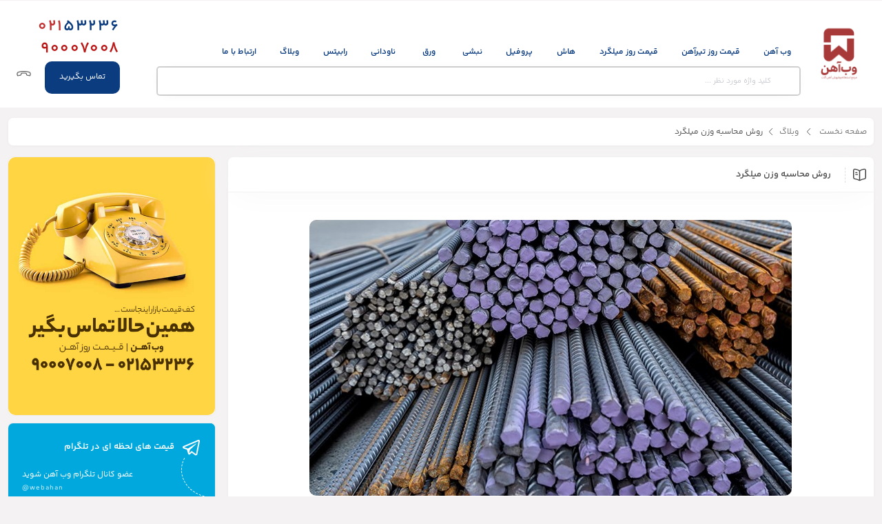

--- FILE ---
content_type: text/html; charset=UTF-8
request_url: https://webahan.com/%D9%85%D8%AD%D8%A7%D8%B3%D8%A8%D9%87-%D9%88%D8%B2%D9%86-%D9%85%DB%8C%D9%84%DA%AF%D8%B1%D8%AF/
body_size: 28501
content:
<!DOCTYPE html>
<html dir="rtl" lang="fa-IR">
<head>
	<!--meta tag-->
	<meta charset="UTF-8"/>
	<meta http-equiv="X-UA-Compatible" content="IE=edge">
	<meta name="viewport" content="width=device-width, initial-scale=1, maximum-scale=1, user-scalable=no">
	<link rel="profile" href="http://gmpg.org/xfn/11"/>
	<link rel="pingback" href="https://webahan.com/xmlrpc.php"/>

	<script type="application/javascript">var mweb_ajax_url = "https://webahan.com/wp-admin/admin-ajax.php"</script><meta name='robots' content='index, follow, max-image-preview:large, max-snippet:-1, max-video-preview:-1' />
<!--[if lt IE 9]><script src="https://html5shim.googlecode.com/svn/trunk/html5.js"></script><![endif]-->
	<!-- This site is optimized with the Yoast SEO plugin v26.8 - https://yoast.com/product/yoast-seo-wordpress/ -->
	<title>روش محاسبه وزن میلگرد - فروشگاه اینترنتی آهن آلات</title>
	<meta name="description" content="محاسبه وزن میلگرد توسط کاربران صورت می پذیرد و در نهایت برای سنجش میزان آن کاربر از روش های علمی و دقیق تعریف شده برای این امر بهره می برد." />
	<link rel="canonical" href="https://webahan.com/محاسبه-وزن-میلگرد/" />
	<meta property="og:locale" content="fa_IR" />
	<meta property="og:type" content="article" />
	<meta property="og:title" content="روش محاسبه وزن میلگرد - فروشگاه اینترنتی آهن آلات" />
	<meta property="og:description" content="محاسبه وزن میلگرد توسط کاربران صورت می پذیرد و در نهایت برای سنجش میزان آن کاربر از روش های علمی و دقیق تعریف شده برای این امر بهره می برد." />
	<meta property="og:url" content="https://webahan.com/محاسبه-وزن-میلگرد/" />
	<meta property="og:site_name" content="فروشگاه اینترنتی آهن آلات" />
	<meta property="article:published_time" content="2023-03-18T18:30:14+00:00" />
	<meta property="article:modified_time" content="2023-03-18T18:32:59+00:00" />
	<meta property="og:image" content="https://webahan.com/wp-content/uploads/2023/03/وزن-میلگرد.jpg" />
	<meta property="og:image:width" content="700" />
	<meta property="og:image:height" content="400" />
	<meta property="og:image:type" content="image/jpeg" />
	<meta name="author" content="admin" />
	<meta name="twitter:card" content="summary_large_image" />
	<meta name="twitter:label1" content="نوشته‌شده بدست" />
	<meta name="twitter:data1" content="admin" />
	<meta name="twitter:label2" content="زمان تقریبی برای خواندن" />
	<meta name="twitter:data2" content="5 دقیقه" />
	<script type="application/ld+json" class="yoast-schema-graph">{"@context":"https://schema.org","@graph":[{"@type":"Article","@id":"https://webahan.com/%d9%85%d8%ad%d8%a7%d8%b3%d8%a8%d9%87-%d9%88%d8%b2%d9%86-%d9%85%db%8c%d9%84%da%af%d8%b1%d8%af/#article","isPartOf":{"@id":"https://webahan.com/%d9%85%d8%ad%d8%a7%d8%b3%d8%a8%d9%87-%d9%88%d8%b2%d9%86-%d9%85%db%8c%d9%84%da%af%d8%b1%d8%af/"},"author":{"name":"admin","@id":"https://webahan.com/#/schema/person/84a7a7b46dde7a69603b9ef44c7b30ee"},"headline":"روش محاسبه وزن میلگرد","datePublished":"2023-03-18T18:30:14+00:00","dateModified":"2023-03-18T18:32:59+00:00","mainEntityOfPage":{"@id":"https://webahan.com/%d9%85%d8%ad%d8%a7%d8%b3%d8%a8%d9%87-%d9%88%d8%b2%d9%86-%d9%85%db%8c%d9%84%da%af%d8%b1%d8%af/"},"wordCount":14,"commentCount":0,"image":{"@id":"https://webahan.com/%d9%85%d8%ad%d8%a7%d8%b3%d8%a8%d9%87-%d9%88%d8%b2%d9%86-%d9%85%db%8c%d9%84%da%af%d8%b1%d8%af/#primaryimage"},"thumbnailUrl":"https://webahan.com/wp-content/uploads/2023/03/وزن-میلگرد.jpg","articleSection":["وبلاگ"],"inLanguage":"fa-IR","potentialAction":[{"@type":"CommentAction","name":"Comment","target":["https://webahan.com/%d9%85%d8%ad%d8%a7%d8%b3%d8%a8%d9%87-%d9%88%d8%b2%d9%86-%d9%85%db%8c%d9%84%da%af%d8%b1%d8%af/#respond"]}]},{"@type":"WebPage","@id":"https://webahan.com/%d9%85%d8%ad%d8%a7%d8%b3%d8%a8%d9%87-%d9%88%d8%b2%d9%86-%d9%85%db%8c%d9%84%da%af%d8%b1%d8%af/","url":"https://webahan.com/%d9%85%d8%ad%d8%a7%d8%b3%d8%a8%d9%87-%d9%88%d8%b2%d9%86-%d9%85%db%8c%d9%84%da%af%d8%b1%d8%af/","name":"روش محاسبه وزن میلگرد - فروشگاه اینترنتی آهن آلات","isPartOf":{"@id":"https://webahan.com/#website"},"primaryImageOfPage":{"@id":"https://webahan.com/%d9%85%d8%ad%d8%a7%d8%b3%d8%a8%d9%87-%d9%88%d8%b2%d9%86-%d9%85%db%8c%d9%84%da%af%d8%b1%d8%af/#primaryimage"},"image":{"@id":"https://webahan.com/%d9%85%d8%ad%d8%a7%d8%b3%d8%a8%d9%87-%d9%88%d8%b2%d9%86-%d9%85%db%8c%d9%84%da%af%d8%b1%d8%af/#primaryimage"},"thumbnailUrl":"https://webahan.com/wp-content/uploads/2023/03/وزن-میلگرد.jpg","datePublished":"2023-03-18T18:30:14+00:00","dateModified":"2023-03-18T18:32:59+00:00","author":{"@id":"https://webahan.com/#/schema/person/84a7a7b46dde7a69603b9ef44c7b30ee"},"description":"محاسبه وزن میلگرد توسط کاربران صورت می پذیرد و در نهایت برای سنجش میزان آن کاربر از روش های علمی و دقیق تعریف شده برای این امر بهره می برد.","breadcrumb":{"@id":"https://webahan.com/%d9%85%d8%ad%d8%a7%d8%b3%d8%a8%d9%87-%d9%88%d8%b2%d9%86-%d9%85%db%8c%d9%84%da%af%d8%b1%d8%af/#breadcrumb"},"inLanguage":"fa-IR","potentialAction":[{"@type":"ReadAction","target":["https://webahan.com/%d9%85%d8%ad%d8%a7%d8%b3%d8%a8%d9%87-%d9%88%d8%b2%d9%86-%d9%85%db%8c%d9%84%da%af%d8%b1%d8%af/"]}]},{"@type":"ImageObject","inLanguage":"fa-IR","@id":"https://webahan.com/%d9%85%d8%ad%d8%a7%d8%b3%d8%a8%d9%87-%d9%88%d8%b2%d9%86-%d9%85%db%8c%d9%84%da%af%d8%b1%d8%af/#primaryimage","url":"https://webahan.com/wp-content/uploads/2023/03/وزن-میلگرد.jpg","contentUrl":"https://webahan.com/wp-content/uploads/2023/03/وزن-میلگرد.jpg","width":700,"height":400,"caption":"وزن میلگرد"},{"@type":"BreadcrumbList","@id":"https://webahan.com/%d9%85%d8%ad%d8%a7%d8%b3%d8%a8%d9%87-%d9%88%d8%b2%d9%86-%d9%85%db%8c%d9%84%da%af%d8%b1%d8%af/#breadcrumb","itemListElement":[{"@type":"ListItem","position":1,"name":"خانه","item":"https://webahan.com/"},{"@type":"ListItem","position":2,"name":"روش محاسبه وزن میلگرد"}]},{"@type":"WebSite","@id":"https://webahan.com/#website","url":"https://webahan.com/","name":"وب آهن","description":"وب آهن مرجع استعلام قیمت لحظه ای آهن آلات در تهران","potentialAction":[{"@type":"SearchAction","target":{"@type":"EntryPoint","urlTemplate":"https://webahan.com/?s={search_term_string}"},"query-input":{"@type":"PropertyValueSpecification","valueRequired":true,"valueName":"search_term_string"}}],"inLanguage":"fa-IR"},{"@type":"Person","@id":"https://webahan.com/#/schema/person/84a7a7b46dde7a69603b9ef44c7b30ee","name":"admin","image":{"@type":"ImageObject","inLanguage":"fa-IR","@id":"https://webahan.com/#/schema/person/image/","url":"https://secure.gravatar.com/avatar/f4b9d7916de416564af8b4f72d254e7a60f0535e132e6f8776fae966b12ed454?s=96&d=mm&r=g","contentUrl":"https://secure.gravatar.com/avatar/f4b9d7916de416564af8b4f72d254e7a60f0535e132e6f8776fae966b12ed454?s=96&d=mm&r=g","caption":"admin"},"url":"https://webahan.com/author/admin/"}]}</script>
	<!-- / Yoast SEO plugin. -->



<link rel="icon" type="image/png" href="https://webahan.com/wp-content/uploads/2023/07/86.png" /><link rel="apple-touch-icon" href="https://webahan.com/wp-content/uploads/2023/07/86.png" /><meta name="msapplication-TileColor" content="#ffffff"><meta name="msapplication-TileImage" content="https://webahan.com/wp-content/uploads/2023/07/86.png" /><style id='wp-img-auto-sizes-contain-inline-css' type='text/css'>
img:is([sizes=auto i],[sizes^="auto," i]){contain-intrinsic-size:3000px 1500px}
/*# sourceURL=wp-img-auto-sizes-contain-inline-css */
</style>
<style id='wp-emoji-styles-inline-css' type='text/css'>

	img.wp-smiley, img.emoji {
		display: inline !important;
		border: none !important;
		box-shadow: none !important;
		height: 1em !important;
		width: 1em !important;
		margin: 0 0.07em !important;
		vertical-align: -0.1em !important;
		background: none !important;
		padding: 0 !important;
	}
/*# sourceURL=wp-emoji-styles-inline-css */
</style>
<style id='classic-theme-styles-inline-css' type='text/css'>
/*! This file is auto-generated */
.wp-block-button__link{color:#fff;background-color:#32373c;border-radius:9999px;box-shadow:none;text-decoration:none;padding:calc(.667em + 2px) calc(1.333em + 2px);font-size:1.125em}.wp-block-file__button{background:#32373c;color:#fff;text-decoration:none}
/*# sourceURL=/wp-includes/css/classic-themes.min.css */
</style>
<style id='global-styles-inline-css' type='text/css'>
:root{--wp--preset--aspect-ratio--square: 1;--wp--preset--aspect-ratio--4-3: 4/3;--wp--preset--aspect-ratio--3-4: 3/4;--wp--preset--aspect-ratio--3-2: 3/2;--wp--preset--aspect-ratio--2-3: 2/3;--wp--preset--aspect-ratio--16-9: 16/9;--wp--preset--aspect-ratio--9-16: 9/16;--wp--preset--color--black: #000000;--wp--preset--color--cyan-bluish-gray: #abb8c3;--wp--preset--color--white: #ffffff;--wp--preset--color--pale-pink: #f78da7;--wp--preset--color--vivid-red: #cf2e2e;--wp--preset--color--luminous-vivid-orange: #ff6900;--wp--preset--color--luminous-vivid-amber: #fcb900;--wp--preset--color--light-green-cyan: #7bdcb5;--wp--preset--color--vivid-green-cyan: #00d084;--wp--preset--color--pale-cyan-blue: #8ed1fc;--wp--preset--color--vivid-cyan-blue: #0693e3;--wp--preset--color--vivid-purple: #9b51e0;--wp--preset--gradient--vivid-cyan-blue-to-vivid-purple: linear-gradient(135deg,rgb(6,147,227) 0%,rgb(155,81,224) 100%);--wp--preset--gradient--light-green-cyan-to-vivid-green-cyan: linear-gradient(135deg,rgb(122,220,180) 0%,rgb(0,208,130) 100%);--wp--preset--gradient--luminous-vivid-amber-to-luminous-vivid-orange: linear-gradient(135deg,rgb(252,185,0) 0%,rgb(255,105,0) 100%);--wp--preset--gradient--luminous-vivid-orange-to-vivid-red: linear-gradient(135deg,rgb(255,105,0) 0%,rgb(207,46,46) 100%);--wp--preset--gradient--very-light-gray-to-cyan-bluish-gray: linear-gradient(135deg,rgb(238,238,238) 0%,rgb(169,184,195) 100%);--wp--preset--gradient--cool-to-warm-spectrum: linear-gradient(135deg,rgb(74,234,220) 0%,rgb(151,120,209) 20%,rgb(207,42,186) 40%,rgb(238,44,130) 60%,rgb(251,105,98) 80%,rgb(254,248,76) 100%);--wp--preset--gradient--blush-light-purple: linear-gradient(135deg,rgb(255,206,236) 0%,rgb(152,150,240) 100%);--wp--preset--gradient--blush-bordeaux: linear-gradient(135deg,rgb(254,205,165) 0%,rgb(254,45,45) 50%,rgb(107,0,62) 100%);--wp--preset--gradient--luminous-dusk: linear-gradient(135deg,rgb(255,203,112) 0%,rgb(199,81,192) 50%,rgb(65,88,208) 100%);--wp--preset--gradient--pale-ocean: linear-gradient(135deg,rgb(255,245,203) 0%,rgb(182,227,212) 50%,rgb(51,167,181) 100%);--wp--preset--gradient--electric-grass: linear-gradient(135deg,rgb(202,248,128) 0%,rgb(113,206,126) 100%);--wp--preset--gradient--midnight: linear-gradient(135deg,rgb(2,3,129) 0%,rgb(40,116,252) 100%);--wp--preset--font-size--small: 13px;--wp--preset--font-size--medium: 20px;--wp--preset--font-size--large: 36px;--wp--preset--font-size--x-large: 42px;--wp--preset--spacing--20: 0.44rem;--wp--preset--spacing--30: 0.67rem;--wp--preset--spacing--40: 1rem;--wp--preset--spacing--50: 1.5rem;--wp--preset--spacing--60: 2.25rem;--wp--preset--spacing--70: 3.38rem;--wp--preset--spacing--80: 5.06rem;--wp--preset--shadow--natural: 6px 6px 9px rgba(0, 0, 0, 0.2);--wp--preset--shadow--deep: 12px 12px 50px rgba(0, 0, 0, 0.4);--wp--preset--shadow--sharp: 6px 6px 0px rgba(0, 0, 0, 0.2);--wp--preset--shadow--outlined: 6px 6px 0px -3px rgb(255, 255, 255), 6px 6px rgb(0, 0, 0);--wp--preset--shadow--crisp: 6px 6px 0px rgb(0, 0, 0);}:where(.is-layout-flex){gap: 0.5em;}:where(.is-layout-grid){gap: 0.5em;}body .is-layout-flex{display: flex;}.is-layout-flex{flex-wrap: wrap;align-items: center;}.is-layout-flex > :is(*, div){margin: 0;}body .is-layout-grid{display: grid;}.is-layout-grid > :is(*, div){margin: 0;}:where(.wp-block-columns.is-layout-flex){gap: 2em;}:where(.wp-block-columns.is-layout-grid){gap: 2em;}:where(.wp-block-post-template.is-layout-flex){gap: 1.25em;}:where(.wp-block-post-template.is-layout-grid){gap: 1.25em;}.has-black-color{color: var(--wp--preset--color--black) !important;}.has-cyan-bluish-gray-color{color: var(--wp--preset--color--cyan-bluish-gray) !important;}.has-white-color{color: var(--wp--preset--color--white) !important;}.has-pale-pink-color{color: var(--wp--preset--color--pale-pink) !important;}.has-vivid-red-color{color: var(--wp--preset--color--vivid-red) !important;}.has-luminous-vivid-orange-color{color: var(--wp--preset--color--luminous-vivid-orange) !important;}.has-luminous-vivid-amber-color{color: var(--wp--preset--color--luminous-vivid-amber) !important;}.has-light-green-cyan-color{color: var(--wp--preset--color--light-green-cyan) !important;}.has-vivid-green-cyan-color{color: var(--wp--preset--color--vivid-green-cyan) !important;}.has-pale-cyan-blue-color{color: var(--wp--preset--color--pale-cyan-blue) !important;}.has-vivid-cyan-blue-color{color: var(--wp--preset--color--vivid-cyan-blue) !important;}.has-vivid-purple-color{color: var(--wp--preset--color--vivid-purple) !important;}.has-black-background-color{background-color: var(--wp--preset--color--black) !important;}.has-cyan-bluish-gray-background-color{background-color: var(--wp--preset--color--cyan-bluish-gray) !important;}.has-white-background-color{background-color: var(--wp--preset--color--white) !important;}.has-pale-pink-background-color{background-color: var(--wp--preset--color--pale-pink) !important;}.has-vivid-red-background-color{background-color: var(--wp--preset--color--vivid-red) !important;}.has-luminous-vivid-orange-background-color{background-color: var(--wp--preset--color--luminous-vivid-orange) !important;}.has-luminous-vivid-amber-background-color{background-color: var(--wp--preset--color--luminous-vivid-amber) !important;}.has-light-green-cyan-background-color{background-color: var(--wp--preset--color--light-green-cyan) !important;}.has-vivid-green-cyan-background-color{background-color: var(--wp--preset--color--vivid-green-cyan) !important;}.has-pale-cyan-blue-background-color{background-color: var(--wp--preset--color--pale-cyan-blue) !important;}.has-vivid-cyan-blue-background-color{background-color: var(--wp--preset--color--vivid-cyan-blue) !important;}.has-vivid-purple-background-color{background-color: var(--wp--preset--color--vivid-purple) !important;}.has-black-border-color{border-color: var(--wp--preset--color--black) !important;}.has-cyan-bluish-gray-border-color{border-color: var(--wp--preset--color--cyan-bluish-gray) !important;}.has-white-border-color{border-color: var(--wp--preset--color--white) !important;}.has-pale-pink-border-color{border-color: var(--wp--preset--color--pale-pink) !important;}.has-vivid-red-border-color{border-color: var(--wp--preset--color--vivid-red) !important;}.has-luminous-vivid-orange-border-color{border-color: var(--wp--preset--color--luminous-vivid-orange) !important;}.has-luminous-vivid-amber-border-color{border-color: var(--wp--preset--color--luminous-vivid-amber) !important;}.has-light-green-cyan-border-color{border-color: var(--wp--preset--color--light-green-cyan) !important;}.has-vivid-green-cyan-border-color{border-color: var(--wp--preset--color--vivid-green-cyan) !important;}.has-pale-cyan-blue-border-color{border-color: var(--wp--preset--color--pale-cyan-blue) !important;}.has-vivid-cyan-blue-border-color{border-color: var(--wp--preset--color--vivid-cyan-blue) !important;}.has-vivid-purple-border-color{border-color: var(--wp--preset--color--vivid-purple) !important;}.has-vivid-cyan-blue-to-vivid-purple-gradient-background{background: var(--wp--preset--gradient--vivid-cyan-blue-to-vivid-purple) !important;}.has-light-green-cyan-to-vivid-green-cyan-gradient-background{background: var(--wp--preset--gradient--light-green-cyan-to-vivid-green-cyan) !important;}.has-luminous-vivid-amber-to-luminous-vivid-orange-gradient-background{background: var(--wp--preset--gradient--luminous-vivid-amber-to-luminous-vivid-orange) !important;}.has-luminous-vivid-orange-to-vivid-red-gradient-background{background: var(--wp--preset--gradient--luminous-vivid-orange-to-vivid-red) !important;}.has-very-light-gray-to-cyan-bluish-gray-gradient-background{background: var(--wp--preset--gradient--very-light-gray-to-cyan-bluish-gray) !important;}.has-cool-to-warm-spectrum-gradient-background{background: var(--wp--preset--gradient--cool-to-warm-spectrum) !important;}.has-blush-light-purple-gradient-background{background: var(--wp--preset--gradient--blush-light-purple) !important;}.has-blush-bordeaux-gradient-background{background: var(--wp--preset--gradient--blush-bordeaux) !important;}.has-luminous-dusk-gradient-background{background: var(--wp--preset--gradient--luminous-dusk) !important;}.has-pale-ocean-gradient-background{background: var(--wp--preset--gradient--pale-ocean) !important;}.has-electric-grass-gradient-background{background: var(--wp--preset--gradient--electric-grass) !important;}.has-midnight-gradient-background{background: var(--wp--preset--gradient--midnight) !important;}.has-small-font-size{font-size: var(--wp--preset--font-size--small) !important;}.has-medium-font-size{font-size: var(--wp--preset--font-size--medium) !important;}.has-large-font-size{font-size: var(--wp--preset--font-size--large) !important;}.has-x-large-font-size{font-size: var(--wp--preset--font-size--x-large) !important;}
:where(.wp-block-post-template.is-layout-flex){gap: 1.25em;}:where(.wp-block-post-template.is-layout-grid){gap: 1.25em;}
:where(.wp-block-term-template.is-layout-flex){gap: 1.25em;}:where(.wp-block-term-template.is-layout-grid){gap: 1.25em;}
:where(.wp-block-columns.is-layout-flex){gap: 2em;}:where(.wp-block-columns.is-layout-grid){gap: 2em;}
:root :where(.wp-block-pullquote){font-size: 1.5em;line-height: 1.6;}
/*# sourceURL=global-styles-inline-css */
</style>
<link data-minify="1" rel='stylesheet' id='contact-form-7-css' href='https://webahan.com/wp-content/cache/min/1/wp-content/plugins/contact-form-7/includes/css/styles.css?ver=1769791122' type='text/css' media='all' />
<link data-minify="1" rel='stylesheet' id='contact-form-7-rtl-css' href='https://webahan.com/wp-content/cache/min/1/wp-content/plugins/contact-form-7/includes/css/styles-rtl.css?ver=1769791122' type='text/css' media='all' />
<style id='woocommerce-inline-inline-css' type='text/css'>
.woocommerce form .form-row .required { visibility: visible; }
/*# sourceURL=woocommerce-inline-inline-css */
</style>
<link data-minify="1" rel='stylesheet' id='brands-styles-css' href='https://webahan.com/wp-content/cache/min/1/wp-content/plugins/woocommerce/assets/css/brands.css?ver=1769791122' type='text/css' media='all' />
<link data-minify="1" rel='stylesheet' id='redux-extendify-styles-css' href='https://webahan.com/wp-content/cache/min/1/wp-content/themes/mweb-digiland-pro/includes/framework/redux-core/assets/css/extendify-utilities.css?ver=1769791122' type='text/css' media='all' />
<link data-minify="1" rel='stylesheet' id='plugins-theme-css' href='https://webahan.com/wp-content/cache/min/1/wp-content/themes/mweb-digiland-pro/assets/css/plugins-theme.css?ver=1769791122' type='text/css' media='all' />
<link data-minify="1" rel='stylesheet' id='woocommerce-css' href='https://webahan.com/wp-content/cache/min/1/wp-content/themes/mweb-digiland-pro/assets/css/woocommerce.css?ver=1769791122' type='text/css' media='all' />
<link data-minify="1" rel='stylesheet' id='mweb-style-css' href='https://webahan.com/wp-content/cache/min/1/wp-content/themes/mweb-digiland-pro/style.css?ver=1769791122' type='text/css' media='all' />
<style id='mweb-style-inline-css' type='text/css'>
@font-face{font-family:"YekanBakhnum";font-style:normal;font-weight:500;font-display:block;src:url("https://webahan.com/wp-content/themes/mweb-digiland-pro/assets/fonts/YekanBakh-semibold-fanum.woff") format("woff"), url("https://webahan.com/wp-content/themes/mweb-digiland-pro/assets/fonts/YekanBakh-semibold-fanum.woff2") format("woff2")}@font-face{font-family:"YekanBakhnum";font-style:normal;font-weight:normal;font-display:block;src:url("https://webahan.com/wp-content/themes/mweb-digiland-pro/assets/fonts/YekanBakh-regular-fanum.woff") format("woff"), url("https://webahan.com/wp-content/themes/mweb-digiland-pro/assets/fonts/YekanBakh-regular-fanum.woff2") format("woff2")}@media (min-width:1200px){.container{max-width:1400px}header .my_sticky #navigation{max-width:1400px}}:root{--maincolor:#000000;--secondcolor:#C4C647;--bgcolor:#F4F2F2;--headcolor:transparent;--footcolor:#FFFFFF;--foottxcolor:#000000;--mainfont:YekanBakhnum;--mainfontnum:YekanBakhnum;--borderradius:7px;--featured:0}.header_offer{font-size:12px;text-align:center}.item .item-area, .woocommerce-account .woocommerce-MyAccount-navigation, .my_acc_user_info, .widget, .tb-wrap, .el_alert, .page-shopping-cart .woocommerce-cart-form, .mweb_تکمیل خرید_page, .woocommerce-orders .woocommerce-MyAccount-content, .woocommerce-downloads .woocommerce-MyAccount-content, .woocommerce-woo-wallet-transactions .woocommerce-MyAccount-content, .order_action.or_cancel, .order_return_wrap{box-shadow:0 0px 2px 0px rgba(0, 0, 0, 0.1)}.elm_c_wrap{left:auto !important;right:25px}.elm_c_btn.btn_c_all{background-color:#FC0111}.mweb-main-menu ul>li.level-0>a{font-size:15px;font-weight:;color:#333}.mweb-main-menu ul>li.level-0{line-height:35px}.entry-content>p, .entry_content_inner>p{font-size:15px;font-weight:400;line-height:35px}.entry-content>h2, .entry_content_inner>h2{font-size:20px;font-weight:;color:;line-height:49px}.entry-content>h3, .entry_content_inner>h3{font-size:20px;font-weight:;color:;line-height:49px}#header{margin:0 auto}.circle, .square{background-color:white;width:100%;height:100%;border-radius:50%}
/*# sourceURL=mweb-style-inline-css */
</style>
<link data-minify="1" rel='stylesheet' id='jet-woo-builder-css' href='https://webahan.com/wp-content/cache/min/1/wp-content/plugins/jet-woo-builder/assets/css/frontend.css?ver=1769791122' type='text/css' media='all' />
<style id='jet-woo-builder-inline-css' type='text/css'>
@font-face {
				font-family: "WooCommerce";
				font-weight: normal;
				font-style: normal;
				src: url("https://webahan.com/wp-content/plugins/woocommerce/assets/fonts/WooCommerce.eot");
				src: url("https://webahan.com/wp-content/plugins/woocommerce/assets/fonts/WooCommerce.eot?#iefix") format("embedded-opentype"),
					 url("https://webahan.com/wp-content/plugins/woocommerce/assets/fonts/WooCommerce.woff") format("woff"),
					 url("https://webahan.com/wp-content/plugins/woocommerce/assets/fonts/WooCommerce.ttf") format("truetype"),
					 url("https://webahan.com/wp-content/plugins/woocommerce/assets/fonts/WooCommerce.svg#WooCommerce") format("svg");
			}
/*# sourceURL=jet-woo-builder-inline-css */
</style>
<link rel='stylesheet' id='elementor-frontend-css' href='https://webahan.com/wp-content/plugins/elementor/assets/css/frontend.min.css?ver=3.34.4' type='text/css' media='all' />
<link rel='stylesheet' id='widget-image-css' href='https://webahan.com/wp-content/plugins/elementor/assets/css/widget-image-rtl.min.css?ver=3.34.4' type='text/css' media='all' />
<link rel='stylesheet' id='e-shapes-css' href='https://webahan.com/wp-content/plugins/elementor/assets/css/conditionals/shapes.min.css?ver=3.34.4' type='text/css' media='all' />
<link rel='stylesheet' id='elementor-post-88-css' href='https://webahan.com/wp-content/uploads/elementor/css/post-88.css?ver=1769791121' type='text/css' media='all' />
<link data-minify="1" rel='stylesheet' id='font-awesome-5-all-css' href='https://webahan.com/wp-content/cache/min/1/wp-content/plugins/elementor/assets/lib/font-awesome/css/all.min.css?ver=1769791122' type='text/css' media='all' />
<link rel='stylesheet' id='font-awesome-4-shim-css' href='https://webahan.com/wp-content/plugins/elementor/assets/lib/font-awesome/css/v4-shims.min.css?ver=3.34.4' type='text/css' media='all' />
<link rel='stylesheet' id='elementor-post-2063-css' href='https://webahan.com/wp-content/uploads/elementor/css/post-2063.css?ver=1769882622' type='text/css' media='all' />
<link rel='stylesheet' id='elementor-post-89-css' href='https://webahan.com/wp-content/uploads/elementor/css/post-89.css?ver=1769791121' type='text/css' media='all' />
<link rel='stylesheet' id='elementor-post-610-css' href='https://webahan.com/wp-content/uploads/elementor/css/post-610.css?ver=1769791121' type='text/css' media='all' />
<link data-minify="1" rel='stylesheet' id='wcvat-css-css' href='https://webahan.com/wp-content/cache/min/1/wp-content/plugins/woocommerce-tax0/assets/css/wcvat.css?ver=1769791122' type='text/css' media='all' />
<link data-minify="1" rel='stylesheet' id='bdt-uikit-css' href='https://webahan.com/wp-content/cache/min/1/wp-content/plugins/bdthemes-element-pack/assets/css/bdt-uikit.rtl.css?ver=1769791122' type='text/css' media='all' />
<link data-minify="1" rel='stylesheet' id='ep-helper-css' href='https://webahan.com/wp-content/cache/min/1/wp-content/plugins/bdthemes-element-pack/assets/css/ep-helper.rtl.css?ver=1769791122' type='text/css' media='all' />
<link data-minify="1" rel='stylesheet' id='eci-icon-fonts-css' href='https://webahan.com/wp-content/cache/min/1/wp-content/uploads/elementor_icons_files/merged-icons-font.css?ver=1769791122' type='text/css' media='all' />
<script type="text/javascript" src="https://webahan.com/wp-includes/js/jquery/jquery.min.js?ver=3.7.1" id="jquery-core-js"></script>
<script type="text/javascript" src="https://webahan.com/wp-includes/js/jquery/jquery-migrate.min.js?ver=3.4.1" id="jquery-migrate-js"></script>
<script type="text/javascript" src="https://webahan.com/wp-content/plugins/woocommerce/assets/js/js-cookie/js.cookie.min.js?ver=2.1.4-wc.10.3.7" id="wc-js-cookie-js" defer="defer" data-wp-strategy="defer"></script>
<script type="text/javascript" id="wc-cart-fragments-js-extra">
/* <![CDATA[ */
var wc_cart_fragments_params = {"ajax_url":"/wp-admin/admin-ajax.php","wc_ajax_url":"/?wc-ajax=%%endpoint%%","cart_hash_key":"wc_cart_hash_fa70d047efcc190eb2acb0b437a0b402","fragment_name":"wc_fragments_fa70d047efcc190eb2acb0b437a0b402","request_timeout":"5000"};
//# sourceURL=wc-cart-fragments-js-extra
/* ]]> */
</script>
<script type="text/javascript" src="https://webahan.com/wp-content/plugins/woocommerce/assets/js/frontend/cart-fragments.min.js?ver=10.3.7" id="wc-cart-fragments-js" defer="defer" data-wp-strategy="defer"></script>
<script type="text/javascript" src="https://webahan.com/wp-content/plugins/woocommerce/assets/js/jquery-blockui/jquery.blockUI.min.js?ver=2.7.0-wc.10.3.7" id="wc-jquery-blockui-js" defer="defer" data-wp-strategy="defer"></script>
<script type="text/javascript" id="wc-add-to-cart-js-extra">
/* <![CDATA[ */
var wc_add_to_cart_params = {"ajax_url":"/wp-admin/admin-ajax.php","wc_ajax_url":"/?wc-ajax=%%endpoint%%","i18n_view_cart":"\u0645\u0634\u0627\u0647\u062f\u0647 \u0633\u0628\u062f \u062e\u0631\u06cc\u062f","cart_url":"https://webahan.com/cart/","is_cart":"","cart_redirect_after_add":"yes"};
//# sourceURL=wc-add-to-cart-js-extra
/* ]]> */
</script>
<script type="text/javascript" src="https://webahan.com/wp-content/plugins/woocommerce/assets/js/frontend/add-to-cart.min.js?ver=10.3.7" id="wc-add-to-cart-js" defer="defer" data-wp-strategy="defer"></script>
<script type="text/javascript" id="woocommerce-js-extra">
/* <![CDATA[ */
var woocommerce_params = {"ajax_url":"/wp-admin/admin-ajax.php","wc_ajax_url":"/?wc-ajax=%%endpoint%%","i18n_password_show":"\u0646\u0645\u0627\u06cc\u0634 \u0631\u0645\u0632\u0639\u0628\u0648\u0631","i18n_password_hide":"Hide password"};
//# sourceURL=woocommerce-js-extra
/* ]]> */
</script>
<script type="text/javascript" src="https://webahan.com/wp-content/plugins/woocommerce/assets/js/frontend/woocommerce.min.js?ver=10.3.7" id="woocommerce-js" defer="defer" data-wp-strategy="defer"></script>
<script type="text/javascript" src="https://webahan.com/wp-content/plugins/elementor/assets/lib/font-awesome/js/v4-shims.min.js?ver=3.34.4" id="font-awesome-4-shim-js"></script>
<link rel="https://api.w.org/" href="https://webahan.com/wp-json/" /><link rel="alternate" title="JSON" type="application/json" href="https://webahan.com/wp-json/wp/v2/posts/2063" /><link rel="EditURI" type="application/rsd+xml" title="RSD" href="https://webahan.com/xmlrpc.php?rsd" />
<script data-minify="1" type="text/javascript" src="https://webahan.com/wp-content/cache/min/1/wp-content/plugins/woocommerce-tax0/assets/js/wcvat.js?ver=1767862165" id="wcvat-js-js"></script>
	<script type="text/javascript">
		var woocommerce_tax_display_shop = 'excl';
	</script>
	<!-- Analytics by WP Statistics - https://wp-statistics.com -->
<meta name="generator" content="Redux 4.4.9" />	<noscript><style>.woocommerce-product-gallery{ opacity: 1 !important; }</style></noscript>
	<meta name="generator" content="Elementor 3.34.4; features: e_font_icon_svg, additional_custom_breakpoints; settings: css_print_method-external, google_font-enabled, font_display-auto">
<style type="text/css">.recentcomments a{display:inline !important;padding:0 !important;margin:0 !important;}</style>			<style>
				.e-con.e-parent:nth-of-type(n+4):not(.e-lazyloaded):not(.e-no-lazyload),
				.e-con.e-parent:nth-of-type(n+4):not(.e-lazyloaded):not(.e-no-lazyload) * {
					background-image: none !important;
				}
				@media screen and (max-height: 1024px) {
					.e-con.e-parent:nth-of-type(n+3):not(.e-lazyloaded):not(.e-no-lazyload),
					.e-con.e-parent:nth-of-type(n+3):not(.e-lazyloaded):not(.e-no-lazyload) * {
						background-image: none !important;
					}
				}
				@media screen and (max-height: 640px) {
					.e-con.e-parent:nth-of-type(n+2):not(.e-lazyloaded):not(.e-no-lazyload),
					.e-con.e-parent:nth-of-type(n+2):not(.e-lazyloaded):not(.e-no-lazyload) * {
						background-image: none !important;
					}
				}
			</style>
			<meta name="google-site-verification" content="xwmja30alNXxU8M0YtCTWKZCqyuXdvtEUIjjT3EmF-k" /><script>document.addEventListener("DOMContentLoaded", function () {
  const switcher = document.querySelector(".vat-switch");
  const prices = document.querySelectorAll(".price-with-data");

  if (switcher) {
    let vatEnabled = false;

    switcher.addEventListener("click", function () {
      vatEnabled = !vatEnabled;

      prices.forEach(function (priceEl) {
        const basePrice = parseFloat(priceEl.dataset.price);
        if (isNaN(basePrice)) return;

        const finalPrice = vatEnabled
          ? Math.round(basePrice * 1.1)
          : basePrice;

        priceEl.innerHTML = finalPrice.toLocaleString("fa-IR") + ' <span class="woocommerce-Price-currencySymbol">تومان</span>';
      });
    });
  }
});
</script><link rel="icon" href="https://webahan.com/wp-content/uploads/2023/05/cropped-64-32x32.png" sizes="32x32" />
<link rel="icon" href="https://webahan.com/wp-content/uploads/2023/05/cropped-64-192x192.png" sizes="192x192" />
<link rel="apple-touch-icon" href="https://webahan.com/wp-content/uploads/2023/05/cropped-64-180x180.png" />
<meta name="msapplication-TileImage" content="https://webahan.com/wp-content/uploads/2023/05/cropped-64-270x270.png" />
		<style type="text/css" id="wp-custom-css">
			element.style {
}

.special_wrap .timer_wrap .deal_item_off {
    font-family: var(--mainfontnum);
    color: #FFF;
    background-color: #ffffff; /* Change background color to white */
    padding: 0 10px;
    font-size: 12px;
    height: 19px;
    border-radius: 0 15px 15px 0;
    box-shadow: none; /* Remove the box shadow */
}

element.style {
}
.special_wrap .timer_wrap .deal_item_off {
    font-family: var(--mainfontnum);
    padding: 0 10px;
    font-size: 12px;
    height: 19px;
    border-radius: 0 15px 15px 0;
}


element.style {
}
.elementor *, .elementor :after, .elementor :before {
    box-sizing: border-box;
}
.circle, .square {
    background-color: var(--maincolor);
    width: 100%;
    height: 100%;
    border-radius: 50%;
}

.pack-theme {

	}		</style>
		<noscript><style id="rocket-lazyload-nojs-css">.rll-youtube-player, [data-lazy-src]{display:none !important;}</style></noscript>
</head>
<body class="rtl wp-singular post-template-default single single-post postid-2063 single-format-standard wp-embed-responsive wp-theme-mweb-digiland-pro theme-mweb-digiland-pro woocommerce-no-js mweb-body woocommerce labelstyle_three elementor-default elementor-kit-88 elementor-page elementor-page-2063" itemscope  itemtype="https://schema.org/WebPage" >
			<div class="elm_form_w account_action">
<div class="title">حساب کاربری</div>
	<div class="login_wrap">
			
		<form id="mweb_subscribe" action="#0" method="post">
			<p class="form-row-wide row-mobile">
				<span class="woocommerce-input-wrapper mobile"><svg class="pack-theme" viewBox="0 0 24 24"><use xlink:href="https://webahan.com/wp-content/themes/mweb-digiland-pro/assets/images/icons.svg#mobile"></use></svg><input type="text" name="phone_number" placeholder="شماره موبایل - - - - - - - - - 09" value="" maxlength="11" required=""></span>
			</p>
			<input type="hidden" name="action" value="ajax_login_register" />
						<input type="submit" value="ورود یا عضویت" class="wp_subscribe_btn">
					</form>
	
	
</div>
</div>
				<div data-elementor-type="header" data-elementor-id="89" class="elementor elementor-89 elementor-location-header" data-elementor-settings="{&quot;element_pack_global_tooltip_width&quot;:{&quot;unit&quot;:&quot;px&quot;,&quot;size&quot;:&quot;&quot;,&quot;sizes&quot;:[]},&quot;element_pack_global_tooltip_width_tablet&quot;:{&quot;unit&quot;:&quot;px&quot;,&quot;size&quot;:&quot;&quot;,&quot;sizes&quot;:[]},&quot;element_pack_global_tooltip_width_mobile&quot;:{&quot;unit&quot;:&quot;px&quot;,&quot;size&quot;:&quot;&quot;,&quot;sizes&quot;:[]},&quot;element_pack_global_tooltip_padding&quot;:{&quot;unit&quot;:&quot;px&quot;,&quot;top&quot;:&quot;&quot;,&quot;right&quot;:&quot;&quot;,&quot;bottom&quot;:&quot;&quot;,&quot;left&quot;:&quot;&quot;,&quot;isLinked&quot;:true},&quot;element_pack_global_tooltip_padding_tablet&quot;:{&quot;unit&quot;:&quot;px&quot;,&quot;top&quot;:&quot;&quot;,&quot;right&quot;:&quot;&quot;,&quot;bottom&quot;:&quot;&quot;,&quot;left&quot;:&quot;&quot;,&quot;isLinked&quot;:true},&quot;element_pack_global_tooltip_padding_mobile&quot;:{&quot;unit&quot;:&quot;px&quot;,&quot;top&quot;:&quot;&quot;,&quot;right&quot;:&quot;&quot;,&quot;bottom&quot;:&quot;&quot;,&quot;left&quot;:&quot;&quot;,&quot;isLinked&quot;:true},&quot;element_pack_global_tooltip_border_radius&quot;:{&quot;unit&quot;:&quot;px&quot;,&quot;top&quot;:&quot;&quot;,&quot;right&quot;:&quot;&quot;,&quot;bottom&quot;:&quot;&quot;,&quot;left&quot;:&quot;&quot;,&quot;isLinked&quot;:true},&quot;element_pack_global_tooltip_border_radius_tablet&quot;:{&quot;unit&quot;:&quot;px&quot;,&quot;top&quot;:&quot;&quot;,&quot;right&quot;:&quot;&quot;,&quot;bottom&quot;:&quot;&quot;,&quot;left&quot;:&quot;&quot;,&quot;isLinked&quot;:true},&quot;element_pack_global_tooltip_border_radius_mobile&quot;:{&quot;unit&quot;:&quot;px&quot;,&quot;top&quot;:&quot;&quot;,&quot;right&quot;:&quot;&quot;,&quot;bottom&quot;:&quot;&quot;,&quot;left&quot;:&quot;&quot;,&quot;isLinked&quot;:true}}" data-elementor-post-type="elementor_library">
					<section class="elementor-section elementor-top-section elementor-element elementor-element-aaf5b5a elementor-section-boxed elementor-section-height-default elementor-section-height-default" data-id="aaf5b5a" data-element_type="section">
						<div class="elementor-container elementor-column-gap-default">
					<div class="elementor-column elementor-col-100 elementor-top-column elementor-element elementor-element-902d788" data-id="902d788" data-element_type="column">
			<div class="elementor-widget-wrap">
							</div>
		</div>
					</div>
		</section>
				<section class="elementor-section elementor-top-section elementor-element elementor-element-248249e elementor-section-boxed elementor-section-height-default elementor-section-height-default" data-id="248249e" data-element_type="section" data-settings="{&quot;background_background&quot;:&quot;classic&quot;}">
						<div class="elementor-container elementor-column-gap-default">
					<div class="elementor-column elementor-col-33 elementor-top-column elementor-element elementor-element-a8e7751" data-id="a8e7751" data-element_type="column">
			<div class="elementor-widget-wrap elementor-element-populated">
						<div class="elementor-element elementor-element-cbbd987 elementor-hidden-mobile elementor-widget__width-initial elementor-widget elementor-widget-image" data-id="cbbd987" data-element_type="widget" data-widget_type="image.default">
				<div class="elementor-widget-container">
																<a href="https://webahan.com/">
							<img fetchpriority="high" width="1024" height="1024" src="data:image/svg+xml,%3Csvg%20xmlns='http://www.w3.org/2000/svg'%20viewBox='0%200%201024%201024'%3E%3C/svg%3E" class="attachment-large size-large wp-image-10446" alt="" data-lazy-srcset="https://webahan.com/wp-content/uploads/2021/09/لوگو-1024x1024.png 1024w, https://webahan.com/wp-content/uploads/2021/09/لوگو-300x300.png 300w, https://webahan.com/wp-content/uploads/2021/09/لوگو-150x150.png 150w, https://webahan.com/wp-content/uploads/2021/09/لوگو-768x768.png 768w, https://webahan.com/wp-content/uploads/2021/09/لوگو-1536x1536.png 1536w, https://webahan.com/wp-content/uploads/2021/09/لوگو-80x80.png 80w, https://webahan.com/wp-content/uploads/2021/09/لوگو-209x209.png 209w, https://webahan.com/wp-content/uploads/2021/09/لوگو-600x600.png 600w, https://webahan.com/wp-content/uploads/2021/09/لوگو-100x100.png 100w, https://webahan.com/wp-content/uploads/2021/09/لوگو.png 1800w" data-lazy-sizes="(max-width: 1024px) 100vw, 1024px" data-lazy-src="https://webahan.com/wp-content/uploads/2021/09/لوگو-1024x1024.png" /><noscript><img fetchpriority="high" width="1024" height="1024" src="https://webahan.com/wp-content/uploads/2021/09/لوگو-1024x1024.png" class="attachment-large size-large wp-image-10446" alt="" srcset="https://webahan.com/wp-content/uploads/2021/09/لوگو-1024x1024.png 1024w, https://webahan.com/wp-content/uploads/2021/09/لوگو-300x300.png 300w, https://webahan.com/wp-content/uploads/2021/09/لوگو-150x150.png 150w, https://webahan.com/wp-content/uploads/2021/09/لوگو-768x768.png 768w, https://webahan.com/wp-content/uploads/2021/09/لوگو-1536x1536.png 1536w, https://webahan.com/wp-content/uploads/2021/09/لوگو-80x80.png 80w, https://webahan.com/wp-content/uploads/2021/09/لوگو-209x209.png 209w, https://webahan.com/wp-content/uploads/2021/09/لوگو-600x600.png 600w, https://webahan.com/wp-content/uploads/2021/09/لوگو-100x100.png 100w, https://webahan.com/wp-content/uploads/2021/09/لوگو.png 1800w" sizes="(max-width: 1024px) 100vw, 1024px" /></noscript>								</a>
															</div>
				</div>
				<section class="elementor-section elementor-inner-section elementor-element elementor-element-2de323b elementor-hidden-desktop elementor-section-boxed elementor-section-height-default elementor-section-height-default" data-id="2de323b" data-element_type="section">
						<div class="elementor-container elementor-column-gap-default">
					<div class="elementor-column elementor-col-50 elementor-inner-column elementor-element elementor-element-652ce64" data-id="652ce64" data-element_type="column">
			<div class="elementor-widget-wrap elementor-element-populated">
						<div class="elementor-element elementor-element-86109c1 elementor-widget elementor-widget-image" data-id="86109c1" data-element_type="widget" data-widget_type="image.default">
				<div class="elementor-widget-container">
															<img width="833" height="379" src="data:image/svg+xml,%3Csvg%20xmlns='http://www.w3.org/2000/svg'%20viewBox='0%200%20833%20379'%3E%3C/svg%3E" class="attachment-large size-large wp-image-6442" alt="" data-lazy-srcset="https://webahan.com/wp-content/uploads/2023/07/86.png 833w, https://webahan.com/wp-content/uploads/2023/07/86-300x136.png 300w, https://webahan.com/wp-content/uploads/2023/07/86-768x349.png 768w, https://webahan.com/wp-content/uploads/2023/07/86-600x273.png 600w" data-lazy-sizes="(max-width: 833px) 100vw, 833px" data-lazy-src="https://webahan.com/wp-content/uploads/2023/07/86.png" /><noscript><img width="833" height="379" src="https://webahan.com/wp-content/uploads/2023/07/86.png" class="attachment-large size-large wp-image-6442" alt="" srcset="https://webahan.com/wp-content/uploads/2023/07/86.png 833w, https://webahan.com/wp-content/uploads/2023/07/86-300x136.png 300w, https://webahan.com/wp-content/uploads/2023/07/86-768x349.png 768w, https://webahan.com/wp-content/uploads/2023/07/86-600x273.png 600w" sizes="(max-width: 833px) 100vw, 833px" /></noscript>															</div>
				</div>
					</div>
		</div>
				<div class="elementor-column elementor-col-50 elementor-inner-column elementor-element elementor-element-9d5d92a" data-id="9d5d92a" data-element_type="column">
			<div class="elementor-widget-wrap elementor-element-populated">
						<div class="elementor-element elementor-element-ec50ac9 elementor-widget elementor-widget-text-editor" data-id="ec50ac9" data-element_type="widget" data-widget_type="text-editor.default">
				<div class="elementor-widget-container">
									<p style="text-align: left;"><span style="color: #a73c3c;">021</span>53236</p><p style="text-align: left;"> </p>								</div>
				</div>
					</div>
		</div>
					</div>
		</section>
					</div>
		</div>
				<div class="elementor-column elementor-col-33 elementor-top-column elementor-element elementor-element-1e20306" data-id="1e20306" data-element_type="column">
			<div class="elementor-widget-wrap elementor-element-populated">
						<div class="elementor-element elementor-element-e50c2ec elementor-menu-icon-vertical-yes elementor-widget elementor-widget-my-header-menu" data-id="e50c2ec" data-element_type="widget" data-widget_type="my-header-menu.default">
				<div class="elementor-widget-container">
					<div id="navigation" class="mweb-drop-down mweb-main-menu main_menu_align"><ul id="menu-%d9%81%d9%87%d8%b1%d8%b3%d8%aa-%d8%a7%d8%b5%d9%84%db%8c" class="menu"><li  class="level-0 menu-item-890 std-menu menu-icon-image menu-item menu-item-type-post_type menu-item-object-page menu-item-home" ><a href="https://webahan.com/"><div class="el_icon"><svg class="pack-theme" viewBox="0 0 24 24"><use xlink:href="https://webahan.com/wp-content/themes/mweb-digiland-pro/assets/images/icons.svg#home-2"></use></svg></div><span class="el_text">وب آهن</span></a></li>
<li  class="level-0 menu-item-932 std-menu menu-icon-image menu-item menu-item-type-custom menu-item-object-custom" ><a href="https://webahan.com/%d9%82%db%8c%d9%85%d8%aa-%d8%b1%d9%88%d8%b2-%d8%aa%db%8c%d8%b1%d8%a2%d9%87%d9%86-%d8%af%d8%b1-%d8%aa%d9%87%d8%b1%d8%a7%d9%86/"><div class="el_icon"><svg class="pack-theme" viewBox="0 0 24 24"><use xlink:href="https://webahan.com/wp-content/themes/mweb-digiland-pro/assets/images/icons.svg#text-italic"></use></svg></div><span class="el_text">قیمت روز تیرآهن</span></a></li>
<li  class="level-0 menu-item-933 std-menu menu-icon-image menu-item menu-item-type-custom menu-item-object-custom" ><a href="https://webahan.com/%d9%82%db%8c%d9%85%d8%aa-%d8%b1%d9%88%d8%b2-%d9%85%db%8c%d9%84%da%af%d8%b1%d8%af-%d8%af%d8%b1-%d8%aa%d9%87%d8%b1%d8%a7%d9%86/"><div class="el_icon"><svg class="pack-theme" viewBox="0 0 24 24"><use xlink:href="https://webahan.com/wp-content/themes/mweb-digiland-pro/assets/images/icons.svg#menu"></use></svg></div><span class="el_text">قیمت روز میلگرد</span></a></li>
<li  class="level-0 menu-item-1676 std-menu menu-icon-image menu-item menu-item-type-custom menu-item-object-custom" ><a href="https://webahan.com/%d9%87%d8%a7%d8%b4/"><div class="el_icon"><svg class="pack-theme" viewBox="0 0 24 24"><use xlink:href="https://webahan.com/wp-content/themes/mweb-digiland-pro/assets/images/icons.svg#text-italic"></use></svg></div><span class="el_text">هاش</span></a></li>
<li  class="level-0 menu-item-1377 std-menu menu-icon-image menu-item menu-item-type-custom menu-item-object-custom" ><a href="https://webahan.com/%d9%be%d8%b1%d9%88%d9%81%db%8c%d9%84/"><div class="el_icon"><svg class="pack-theme" viewBox="0 0 24 24"><use xlink:href="https://webahan.com/wp-content/themes/mweb-digiland-pro/assets/images/icons.svg#stop"></use></svg></div><span class="el_text">پروفیل</span></a></li>
<li  class="level-0 menu-item-1374 std-menu menu-icon-image menu-item menu-item-type-custom menu-item-object-custom" ><a href="https://webahan.com/%d9%86%d8%a8%d8%b4%db%8c/"><div class="el_icon"><svg class="pack-theme" viewBox="0 0 24 24"><use xlink:href="https://webahan.com/wp-content/themes/mweb-digiland-pro/assets/images/icons.svg#crop"></use></svg></div><span class="el_text">نبشی</span></a></li>
<li  class="level-0 menu-item-1376 std-menu menu-icon-image menu-item menu-item-type-custom menu-item-object-custom" ><a href="#"><div class="el_icon"><svg class="pack-theme" viewBox="0 0 24 24"><use xlink:href="https://webahan.com/wp-content/themes/mweb-digiland-pro/assets/images/icons.svg#stop"></use></svg></div><span class="el_text">ورق</span></a></li>
<li  class="level-0 menu-item-1375 std-menu menu-icon-image menu-item menu-item-type-custom menu-item-object-custom" ><a href="https://webahan.com/%d9%86%d8%a7%d9%88%d8%af%d8%a7%d9%86%db%8c/"><div class="el_icon"><svg class="pack-theme" viewBox="0 0 24 24"><use xlink:href="https://webahan.com/wp-content/themes/mweb-digiland-pro/assets/images/icons.svg#maximize-21"></use></svg></div><span class="el_text">ناودانی</span></a></li>
<li  class="level-0 menu-item-1378 std-menu menu-icon-image menu-item menu-item-type-custom menu-item-object-custom" ><a href="https://webahan.com/%d8%b1%d8%a7%d8%a8%db%8c%d8%aa%d8%b3/"><div class="el_icon"><svg class="pack-theme" viewBox="0 0 24 24"><use xlink:href="https://webahan.com/wp-content/themes/mweb-digiland-pro/assets/images/icons.svg#category"></use></svg></div><span class="el_text">رابیتس</span></a></li>
<li  class="level-0 menu-item-5024 std-menu menu-icon-image menu-item menu-item-type-taxonomy menu-item-object-category current-post-ancestor current-menu-parent current-post-parent" ><a href="https://webahan.com/category/blog/"><div class="el_icon"><svg class="pack-theme" viewBox="0 0 24 24"><use xlink:href="https://webahan.com/wp-content/themes/mweb-digiland-pro/assets/images/icons.svg#video-play"></use></svg></div><span class="el_text">وبلاگ</span></a></li>
<li  class="level-0 menu-item-891 std-menu menu-icon-image menu-item menu-item-type-post_type menu-item-object-page" ><a href="https://webahan.com/%d8%a7%d8%b1%d8%aa%d8%a8%d8%a7%d8%b7-%d8%a8%d8%a7-%d9%85%d8%a7/"><div class="el_icon"><svg class="pack-theme" viewBox="0 0 24 24"><use xlink:href="https://webahan.com/wp-content/themes/mweb-digiland-pro/assets/images/icons.svg#tag-user"></use></svg></div><span class="el_text">ارتباط با ما</span></a></li>
</ul></div><div class="off-canvas-wrap ">
	<div class="close-off-canvas-wrap"><a href="#" id="mweb-close-off-canvas"><svg xmlns="http://www.w3.org/2000/svg" viewBox="0 0 384 512"><path d="M324.5 411.1c6.2 6.2 16.4 6.2 22.6 0s6.2-16.4 0-22.6L214.6 256 347.1 123.5c6.2-6.2 6.2-16.4 0-22.6s-16.4-6.2-22.6 0L192 233.4 59.5 100.9c-6.2-6.2-16.4-6.2-22.6 0s-6.2 16.4 0 22.6L169.4 256 36.9 388.5c-6.2 6.2-6.2 16.4 0 22.6s16.4 6.2 22.6 0L192 278.6 324.5 411.1z"/></svg></a></div>
	<div class="off-canvas-inner">
				<div id="mweb-mobile-nav" class="mobile-menu-wrap">
				<ul id="menu-%d9%81%d9%87%d8%b1%d8%b3%d8%aa-%d8%a7%d8%b5%d9%84%db%8c-1" class="mobile-menu"><li  class="menu-item-890 menu-item menu-item-type-post_type menu-item-object-page menu-item-home"><a href="https://webahan.com/"><div class="el_icon"><svg class="pack-theme" viewBox="0 0 24 24"><use xlink:href="https://webahan.com/wp-content/themes/mweb-digiland-pro/assets/images/icons.svg#home-2"></use></svg></div>وب آهن</a></li>
<li  class="menu-item-932 menu-item menu-item-type-custom menu-item-object-custom"><a href="https://webahan.com/%d9%82%db%8c%d9%85%d8%aa-%d8%b1%d9%88%d8%b2-%d8%aa%db%8c%d8%b1%d8%a2%d9%87%d9%86-%d8%af%d8%b1-%d8%aa%d9%87%d8%b1%d8%a7%d9%86/"><div class="el_icon"><svg class="pack-theme" viewBox="0 0 24 24"><use xlink:href="https://webahan.com/wp-content/themes/mweb-digiland-pro/assets/images/icons.svg#text-italic"></use></svg></div>قیمت روز تیرآهن</a></li>
<li  class="menu-item-933 menu-item menu-item-type-custom menu-item-object-custom"><a href="https://webahan.com/%d9%82%db%8c%d9%85%d8%aa-%d8%b1%d9%88%d8%b2-%d9%85%db%8c%d9%84%da%af%d8%b1%d8%af-%d8%af%d8%b1-%d8%aa%d9%87%d8%b1%d8%a7%d9%86/"><div class="el_icon"><svg class="pack-theme" viewBox="0 0 24 24"><use xlink:href="https://webahan.com/wp-content/themes/mweb-digiland-pro/assets/images/icons.svg#menu"></use></svg></div>قیمت روز میلگرد</a></li>
<li  class="menu-item-1676 menu-item menu-item-type-custom menu-item-object-custom"><a href="https://webahan.com/%d9%87%d8%a7%d8%b4/"><div class="el_icon"><svg class="pack-theme" viewBox="0 0 24 24"><use xlink:href="https://webahan.com/wp-content/themes/mweb-digiland-pro/assets/images/icons.svg#text-italic"></use></svg></div>هاش</a></li>
<li  class="menu-item-1377 menu-item menu-item-type-custom menu-item-object-custom"><a href="https://webahan.com/%d9%be%d8%b1%d9%88%d9%81%db%8c%d9%84/"><div class="el_icon"><svg class="pack-theme" viewBox="0 0 24 24"><use xlink:href="https://webahan.com/wp-content/themes/mweb-digiland-pro/assets/images/icons.svg#stop"></use></svg></div>پروفیل</a></li>
<li  class="menu-item-1374 menu-item menu-item-type-custom menu-item-object-custom"><a href="https://webahan.com/%d9%86%d8%a8%d8%b4%db%8c/"><div class="el_icon"><svg class="pack-theme" viewBox="0 0 24 24"><use xlink:href="https://webahan.com/wp-content/themes/mweb-digiland-pro/assets/images/icons.svg#crop"></use></svg></div>نبشی</a></li>
<li  class="menu-item-1376 menu-item menu-item-type-custom menu-item-object-custom"><a href="#"><div class="el_icon"><svg class="pack-theme" viewBox="0 0 24 24"><use xlink:href="https://webahan.com/wp-content/themes/mweb-digiland-pro/assets/images/icons.svg#stop"></use></svg></div>ورق</a></li>
<li  class="menu-item-1375 menu-item menu-item-type-custom menu-item-object-custom"><a href="https://webahan.com/%d9%86%d8%a7%d9%88%d8%af%d8%a7%d9%86%db%8c/"><div class="el_icon"><svg class="pack-theme" viewBox="0 0 24 24"><use xlink:href="https://webahan.com/wp-content/themes/mweb-digiland-pro/assets/images/icons.svg#maximize-21"></use></svg></div>ناودانی</a></li>
<li  class="menu-item-1378 menu-item menu-item-type-custom menu-item-object-custom"><a href="https://webahan.com/%d8%b1%d8%a7%d8%a8%db%8c%d8%aa%d8%b3/"><div class="el_icon"><svg class="pack-theme" viewBox="0 0 24 24"><use xlink:href="https://webahan.com/wp-content/themes/mweb-digiland-pro/assets/images/icons.svg#category"></use></svg></div>رابیتس</a></li>
<li  class="menu-item-5024 menu-item menu-item-type-taxonomy menu-item-object-category current-post-ancestor current-menu-parent current-post-parent"><a href="https://webahan.com/category/blog/"><div class="el_icon"><svg class="pack-theme" viewBox="0 0 24 24"><use xlink:href="https://webahan.com/wp-content/themes/mweb-digiland-pro/assets/images/icons.svg#video-play"></use></svg></div>وبلاگ</a></li>
<li  class="menu-item-891 menu-item menu-item-type-post_type menu-item-object-page"><a href="https://webahan.com/%d8%a7%d8%b1%d8%aa%d8%a8%d8%a7%d8%b7-%d8%a8%d8%a7-%d9%85%d8%a7/"><div class="el_icon"><svg class="pack-theme" viewBox="0 0 24 24"><use xlink:href="https://webahan.com/wp-content/themes/mweb-digiland-pro/assets/images/icons.svg#tag-user"></use></svg></div>ارتباط با ما</a></li>
</ul>			</div>
		</div>
</div> <div class="is-show mobile-nav-button">
	<a id="mweb-trigger" class="icon-wrap" href="#"><svg class="pack-theme" viewBox="0 0 24 24"><use xlink:href="https://webahan.com/wp-content/themes/mweb-digiland-pro/assets/images/icons.svg#menu"></use></svg> فهرست</a>
</div>
				</div>
				</div>
				<div class="elementor-element elementor-element-02f9b30 elementor-widget__width-initial elementor-widget elementor-widget-my-header-search" data-id="02f9b30" data-element_type="widget" data-widget_type="my-header-search.default">
				<div class="elementor-widget-container">
					<form class="search_wrap elm_search" id="ajax-form-search" method="get" action="https://webahan.com/"><span class="search_clear"><svg class="pack-theme" viewBox="0 0 24 24"><use xlink:href="https://webahan.com/wp-content/themes/mweb-digiland-pro/assets/images/icons.svg#close-circle"></use></svg></span><span class="search_icon"><svg class="pack-theme" viewBox="0 0 24 24"><use xlink:href="https://webahan.com/wp-content/themes/mweb-digiland-pro/assets/images/icons.svg#search"></use></svg></span><input type="text" id="search-form-text" class="search-field" value="" name="s" placeholder="کلید واژه مورد نظر ..." /><button> جستجو </button><input type="hidden" id="search_cat_id" name="cat_id" value="" /><div id="ajax-search-result"></div></form>				</div>
				</div>
					</div>
		</div>
				<div class="elementor-column elementor-col-33 elementor-top-column elementor-element elementor-element-46651da elementor-hidden-mobile" data-id="46651da" data-element_type="column">
			<div class="elementor-widget-wrap elementor-element-populated">
						<section class="elementor-section elementor-inner-section elementor-element elementor-element-556ca57 elementor-section-boxed elementor-section-height-default elementor-section-height-default" data-id="556ca57" data-element_type="section">
						<div class="elementor-container elementor-column-gap-default">
					<div class="elementor-column elementor-col-100 elementor-inner-column elementor-element elementor-element-fe6120f" data-id="fe6120f" data-element_type="column">
			<div class="elementor-widget-wrap elementor-element-populated">
						<div class="elementor-element elementor-element-f4cf56c elementor-widget elementor-widget-text-editor" data-id="f4cf56c" data-element_type="widget" data-widget_type="text-editor.default">
				<div class="elementor-widget-container">
									<p style="text-align: right;"><span style="color: #c23030;">021</span><span style="color: #0b3c7f;">53236</span></p><p style="text-align: left;"> </p>								</div>
				</div>
				<div class="elementor-element elementor-element-a67dc3c elementor-widget elementor-widget-text-editor" data-id="a67dc3c" data-element_type="widget" data-widget_type="text-editor.default">
				<div class="elementor-widget-container">
									<p style="text-align: right;"><span style="color: #ba1616;">90007008</span></p>								</div>
				</div>
					</div>
		</div>
					</div>
		</section>
				<section class="elementor-section elementor-inner-section elementor-element elementor-element-782595b elementor-section-boxed elementor-section-height-default elementor-section-height-default" data-id="782595b" data-element_type="section">
						<div class="elementor-container elementor-column-gap-default">
					<div class="elementor-column elementor-col-50 elementor-inner-column elementor-element elementor-element-c4d7a7f" data-id="c4d7a7f" data-element_type="column">
			<div class="elementor-widget-wrap elementor-element-populated">
						<div class="elementor-element elementor-element-5863298 elementor-widget elementor-widget-my-header-button" data-id="5863298" data-element_type="widget" data-widget_type="my-header-button.default">
				<div class="elementor-widget-container">
					<a class="elm_btn_c auto_width" href="tel:+982153236" title="تماس بگیرید"  target="_blank" rel="nofollow"><span>تماس بگیرید</span></a>				</div>
				</div>
					</div>
		</div>
				<div class="elementor-column elementor-col-50 elementor-inner-column elementor-element elementor-element-d5e4f0f" data-id="d5e4f0f" data-element_type="column">
			<div class="elementor-widget-wrap elementor-element-populated">
						<div class="elementor-element elementor-element-e1fb141 elementor-widget elementor-widget-text-editor" data-id="e1fb141" data-element_type="widget" data-widget_type="text-editor.default">
				<div class="elementor-widget-container">
									<p><img class="alignnone wp-image-1186 " src="data:image/svg+xml,%3Csvg%20xmlns='http://www.w3.org/2000/svg'%20viewBox='0%200%2040%2040'%3E%3C/svg%3E" alt="" width="40" height="40" data-lazy-src="https://webahan.com/wp-content/uploads/2021/09/icons8-phone.gif" /><noscript><img class="alignnone wp-image-1186 " src="https://webahan.com/wp-content/uploads/2021/09/icons8-phone.gif" alt="" width="40" height="40" /></noscript> </p>								</div>
				</div>
					</div>
		</div>
					</div>
		</section>
					</div>
		</div>
					</div>
		</section>
				</div>
				
	<div class="mweb-site-mask"></div>
		
<main id="site-content" role="main">

	<div class="page-wrap single-wrap  is-sidebar-default container"><div class="row"><div class="col-12"><ol class="breadcrumb-arrow"><li><a href="https://webahan.com">صفحه نخست</a> <svg class="pack-theme" viewBox="0 0 24 24"><use xlink:href="https://webahan.com/wp-content/themes/mweb-digiland-pro/assets/images/icons.svg#arrow-left-1"></use></svg></li> <li><a href="https://webahan.com/category/blog/">وبلاگ</a><svg class="pack-theme" viewBox="0 0 24 24"><use xlink:href="https://webahan.com/wp-content/themes/mweb-digiland-pro/assets/images/icons.svg#arrow-left-1"></use></svg></li><li class="active">روش محاسبه وزن میلگرد</li></ol></div><div class="content-wrap single-inner col-12 col-sm-12 col-md-12 col-lg-9 content-with-sidebar"><article class="is-single inner_wrap post-wrapper post-2063 post type-post status-publish format-standard has-post-thumbnail hentry category-blog"  itemscope  itemtype="https://schema.org/NewsArticle" ><div class="blog_top"><div class="blog_icon"><svg class="pack-theme" viewBox="0 0 24 24"><use xlink:href="https://webahan.com/wp-content/themes/mweb-digiland-pro/assets/images/icons.svg#book-1"></use></svg></div><h1 class="blog_title">روش محاسبه وزن میلگرد</h1></div><div class="entry entry-content">

	<img loading="lazy" width="700" height="400" src="data:image/svg+xml,%3Csvg%20xmlns='http://www.w3.org/2000/svg'%20viewBox='0%200%20700%20400'%3E%3C/svg%3E" class="single_blog_thumb wp-post-image" alt="وزن میلگرد" decoding="async" data-lazy-srcset="https://webahan.com/wp-content/uploads/2023/03/وزن-میلگرد.jpg 700w, https://webahan.com/wp-content/uploads/2023/03/وزن-میلگرد-300x171.jpg 300w, https://webahan.com/wp-content/uploads/2023/03/وزن-میلگرد-600x343.jpg 600w" data-lazy-sizes="(max-width: 700px) 100vw, 700px" data-lazy-src="https://webahan.com/wp-content/uploads/2023/03/وزن-میلگرد.jpg" /><noscript><img loading="lazy" width="700" height="400" src="https://webahan.com/wp-content/uploads/2023/03/وزن-میلگرد.jpg" class="single_blog_thumb wp-post-image" alt="وزن میلگرد" decoding="async" srcset="https://webahan.com/wp-content/uploads/2023/03/وزن-میلگرد.jpg 700w, https://webahan.com/wp-content/uploads/2023/03/وزن-میلگرد-300x171.jpg 300w, https://webahan.com/wp-content/uploads/2023/03/وزن-میلگرد-600x343.jpg 600w" sizes="(max-width: 700px) 100vw, 700px" /></noscript>			<div data-elementor-type="wp-post" data-elementor-id="2063" class="elementor elementor-2063" data-elementor-settings="{&quot;element_pack_global_tooltip_width&quot;:{&quot;unit&quot;:&quot;px&quot;,&quot;size&quot;:&quot;&quot;,&quot;sizes&quot;:[]},&quot;element_pack_global_tooltip_width_tablet&quot;:{&quot;unit&quot;:&quot;px&quot;,&quot;size&quot;:&quot;&quot;,&quot;sizes&quot;:[]},&quot;element_pack_global_tooltip_width_mobile&quot;:{&quot;unit&quot;:&quot;px&quot;,&quot;size&quot;:&quot;&quot;,&quot;sizes&quot;:[]},&quot;element_pack_global_tooltip_padding&quot;:{&quot;unit&quot;:&quot;px&quot;,&quot;top&quot;:&quot;&quot;,&quot;right&quot;:&quot;&quot;,&quot;bottom&quot;:&quot;&quot;,&quot;left&quot;:&quot;&quot;,&quot;isLinked&quot;:true},&quot;element_pack_global_tooltip_padding_tablet&quot;:{&quot;unit&quot;:&quot;px&quot;,&quot;top&quot;:&quot;&quot;,&quot;right&quot;:&quot;&quot;,&quot;bottom&quot;:&quot;&quot;,&quot;left&quot;:&quot;&quot;,&quot;isLinked&quot;:true},&quot;element_pack_global_tooltip_padding_mobile&quot;:{&quot;unit&quot;:&quot;px&quot;,&quot;top&quot;:&quot;&quot;,&quot;right&quot;:&quot;&quot;,&quot;bottom&quot;:&quot;&quot;,&quot;left&quot;:&quot;&quot;,&quot;isLinked&quot;:true},&quot;element_pack_global_tooltip_border_radius&quot;:{&quot;unit&quot;:&quot;px&quot;,&quot;top&quot;:&quot;&quot;,&quot;right&quot;:&quot;&quot;,&quot;bottom&quot;:&quot;&quot;,&quot;left&quot;:&quot;&quot;,&quot;isLinked&quot;:true},&quot;element_pack_global_tooltip_border_radius_tablet&quot;:{&quot;unit&quot;:&quot;px&quot;,&quot;top&quot;:&quot;&quot;,&quot;right&quot;:&quot;&quot;,&quot;bottom&quot;:&quot;&quot;,&quot;left&quot;:&quot;&quot;,&quot;isLinked&quot;:true},&quot;element_pack_global_tooltip_border_radius_mobile&quot;:{&quot;unit&quot;:&quot;px&quot;,&quot;top&quot;:&quot;&quot;,&quot;right&quot;:&quot;&quot;,&quot;bottom&quot;:&quot;&quot;,&quot;left&quot;:&quot;&quot;,&quot;isLinked&quot;:true}}" data-elementor-post-type="post">
						<section class="elementor-section elementor-top-section elementor-element elementor-element-5fc476fc elementor-section-boxed elementor-section-height-default elementor-section-height-default" data-id="5fc476fc" data-element_type="section">
						<div class="elementor-container elementor-column-gap-default">
					<div class="elementor-column elementor-col-100 elementor-top-column elementor-element elementor-element-7b4dc8f1" data-id="7b4dc8f1" data-element_type="column">
			<div class="elementor-widget-wrap elementor-element-populated">
						<div class="elementor-element elementor-element-6cb84008 elementor-widget elementor-widget-text-editor" data-id="6cb84008" data-element_type="widget" data-widget_type="text-editor.default">
				<div class="elementor-widget-container">
									<p style="text-align: justify;">یکی دیگر از مصالح پر کاربرد در صنعت ساختمان سازی میلگرد می باشد. این پروفیل پر کاربرد در صنعت ساختمان سازی دارای سطح مقطعی دایره ای و به صورت توپر می باشد. به طور معمول در تولید این محصول از مواد اولیه ی مقاومی مانند فولاد استفاده می گردد. اما در کل مصرف کنندگان در بازار عرضه این محصول با تنوع بالایی رو به رو می باشند. در سازه های ساختمانی ما شاهد وجود نیروهای فراوانی هستیم که بر ساختار کلی سازه ها وارد می گردد. در این بین طراحان برای کاهش مقاومت فشاری و کششی در بنا از مصالح دیگری مانند میلگرد استفاده می نمایند. این محصول کاربردی در صنایع ساختمان سازی از نظر جنس و مواد تشکیل دهنده دارای مدل های متنوعی می باشند. میلگردهای اروپایی، میلگردهای فولاد کربن دار و گالوانیزه تنها بخشی از تنوع این محصولات در بازار می باشد. در این مطلب همراه <a href="https://webahan.com/">وب آهن</a> باشید.</p>
<p style="text-align: justify;">یکی از نگرانی های مهم برای مصرف کنندگان در زمان تهیه ی این محصول کاربردی اندازه گیری و <strong>محاسبه وزن میلگرد</strong> در زمان تهیه ی آن برای پروژه های ساختمان سازی می باشد. در واقع کاربران در زمان تهیه این محصول موظف می باشند که قیمت نهایی میلگرد را بر اساس وزن کلی آن تعیین نمایند. تعیین وزن میلگرد نیز در زمان تهیه ی محصول تابع عوامل گوناگونی مانند سایز میلگرد، آلیاژ به کار رفته در تولید آن و در نهایت استانداردهای موجود برای ارائه ی محصول می باشد. در نهایت کاربران با در نظر گرفتن تمامی این عوامل اقدام به سنجش و <strong>محاسبه وزن میلگرد </strong>می نمایند.</p>

<h2 style="text-align: justify;"><span style="color: #ff0000;"><strong>بررسی دلایل عمده برای اهمیت محاسبه ی دقیق وزن میلگردها</strong></span></h2>
<figure id="attachment_2066" aria-describedby="caption-attachment-2066" style="width: 1000px" class="wp-caption aligncenter"><img loading="lazy" decoding="async" class="wp-image-2066 size-full" src="data:image/svg+xml,%3Csvg%20xmlns='http://www.w3.org/2000/svg'%20viewBox='0%200%201000%20800'%3E%3C/svg%3E" alt="روش محاسبه وزن میلگرد" width="1000" height="800" data-lazy-srcset="https://webahan.com/wp-content/uploads/2023/03/روش-محاسبه-وزن-میلگرد.jpg 1000w, https://webahan.com/wp-content/uploads/2023/03/روش-محاسبه-وزن-میلگرد-300x240.jpg 300w, https://webahan.com/wp-content/uploads/2023/03/روش-محاسبه-وزن-میلگرد-768x614.jpg 768w, https://webahan.com/wp-content/uploads/2023/03/روش-محاسبه-وزن-میلگرد-600x480.jpg 600w" data-lazy-sizes="(max-width: 1000px) 100vw, 1000px" data-lazy-src="https://webahan.com/wp-content/uploads/2023/03/روش-محاسبه-وزن-میلگرد.jpg" /><noscript><img loading="lazy" decoding="async" class="wp-image-2066 size-full" src="https://webahan.com/wp-content/uploads/2023/03/روش-محاسبه-وزن-میلگرد.jpg" alt="روش محاسبه وزن میلگرد" width="1000" height="800" srcset="https://webahan.com/wp-content/uploads/2023/03/روش-محاسبه-وزن-میلگرد.jpg 1000w, https://webahan.com/wp-content/uploads/2023/03/روش-محاسبه-وزن-میلگرد-300x240.jpg 300w, https://webahan.com/wp-content/uploads/2023/03/روش-محاسبه-وزن-میلگرد-768x614.jpg 768w, https://webahan.com/wp-content/uploads/2023/03/روش-محاسبه-وزن-میلگرد-600x480.jpg 600w" sizes="(max-width: 1000px) 100vw, 1000px" /></noscript><figcaption id="caption-attachment-2066" class="wp-caption-text">روش محاسبه وزن میلگرد</figcaption></figure>
<p style="text-align: justify;"><strong>محاسبه وزن میلگرد</strong> برای مصرف کنندگان این محصول بسیار  با اهمیت می باشد. شاید برای شما نیز این پرسش ایجاد گردد که محاسبه ی دقیق وزن میلگرد برای کاربران چه اهمیتی دارد. در ادامه ی این متن باید به این نکته اشاره نمود که افزایش وزن میلگرد در زمان محاسبه می تواند به خریدار بار مالی فراوانی را تحمیل نماید. همین امر می تواند در نهایت در افزایش هزینه های جاری در پروسه های ساختمان سازی تاثیر به سزایی داشته باشد. در نتیجه <strong>محاسبه وزن میلگرد </strong>به صورت کاملا دقیق و علمی می تواند تا حد زیادی در کاهش هزینه های جاری در فرایندهای ساخت و ساز موثر باشد.</p>

<h2 style="text-align: justify;"><span style="color: #ff0000;"><strong>بررسی برخی روش ها در زمان محاسبه وزن میلگرد</strong></span></h2>
<p style="text-align: justify;">برای <strong>محاسبه وزن میلگرد </strong>روش های متفاوتی وجود دارد که کاربران بر اساس تسلط خود بر این روش ها از آنها بهره می برد. یکی از روش های پرکاربرد در زمان محاسبه ی وزن میلگرد استفاده از روش محاسبه بر اساس جدول استاندارد وزن مخصوص میلگرد می باشد. بر این اساس کاربران از استانداردهای معروفی که در داخل کشور شناخته شده اند برای محاسبه ی وزن میلگردها بهره می برند. در این بین استانداردهای تعریف شده در کشور ایران، روسیه و بریتانیا از معروف ترین جداول استاندارد در وزن میلگرد می باشند. در زمان محاسبه ی وزن میلگرد در این روش باید وزن میلگردها مطابق با استانداردهای تعریف شده در این جداول باشد. در این جداول وزن میلگردها بر اساس سایز میلگرد در واحد متر محاسبه می گردد. در نهایت باید این مقدار وزنی برای هر نوع میلگرد در طول شاخه ضرب شود تا کاربر بتواند به راحتی <strong>محاسبه وزن میلگرد </strong>را انجام دهد.</p>

<h2 style="text-align: justify;"><span style="color: #ff0000;"><strong>بررسی سایر روش های محاسبه ی وزن کالا</strong></span></h2>
<figure id="attachment_2065" aria-describedby="caption-attachment-2065" style="width: 620px" class="wp-caption aligncenter"><img loading="lazy" decoding="async" class="wp-image-2065 size-full" src="data:image/svg+xml,%3Csvg%20xmlns='http://www.w3.org/2000/svg'%20viewBox='0%200%20620%20443'%3E%3C/svg%3E" alt="محاسبه وزن میلگرد" width="620" height="443" data-lazy-srcset="https://webahan.com/wp-content/uploads/2023/03/محاسبه-وزن-میلگرد.jpg 620w, https://webahan.com/wp-content/uploads/2023/03/محاسبه-وزن-میلگرد-300x214.jpg 300w, https://webahan.com/wp-content/uploads/2023/03/محاسبه-وزن-میلگرد-600x429.jpg 600w" data-lazy-sizes="(max-width: 620px) 100vw, 620px" data-lazy-src="https://webahan.com/wp-content/uploads/2023/03/محاسبه-وزن-میلگرد.jpg" /><noscript><img loading="lazy" decoding="async" class="wp-image-2065 size-full" src="https://webahan.com/wp-content/uploads/2023/03/محاسبه-وزن-میلگرد.jpg" alt="محاسبه وزن میلگرد" width="620" height="443" srcset="https://webahan.com/wp-content/uploads/2023/03/محاسبه-وزن-میلگرد.jpg 620w, https://webahan.com/wp-content/uploads/2023/03/محاسبه-وزن-میلگرد-300x214.jpg 300w, https://webahan.com/wp-content/uploads/2023/03/محاسبه-وزن-میلگرد-600x429.jpg 600w" sizes="(max-width: 620px) 100vw, 620px" /></noscript><figcaption id="caption-attachment-2065" class="wp-caption-text">محاسبه وزن میلگرد</figcaption></figure>
<p style="text-align: justify;"><strong>محاسبه وزن میلگرد</strong> بر اساس روش های متفاوتی صورت می پذیرد که هر یک می تواند مقیاس دقیقی از میزان میلگرد خریداری شده به کاربران ارائه دهد. یکی از روش های مناسب برای محاسبه ی وزن دقیق میلگردها استفاده از جداول وزنی اعلام شده توسط کارخانه های تولید میلگرد می باشد. در این روش نیز کاربران بر اساس نوع میلگرد و جداول استاندارد این مراکز صنعتی میزان میلگرد مورد نیاز خود را محاسبه می نمایند. یکی دیگر از روش های محاسبه ی وزن میلگرد برای مصرف کنندگان روش محاسبه بر اساس جداول اشتال می باشد. این جداول استاندارد که بر اساس استاندارد آلمان طراحی گردیده است می تواند در <strong>محاسبه وزن میلگرد </strong>بسیار کاربردی باشد. برای استفاده از این جدول نیاز است تا کاربران در ستون مساحت میلگرد کوچکترین عددی که نزدیک به مساحت میلگرد مورد نظر کاربران می باشد را بیابند. در نهایت کاربران با این روش می توانند به راحتی شماره میلگرد خود را اندازه گیری نمایند.</p>								</div>
				</div>
					</div>
		</div>
					</div>
		</section>
				</div>
			
</div>
<div class="blog_bottom">
	<i class="meta-items-i"><svg class="pack-theme" viewBox="0 0 24 24"><use xlink:href="https://webahan.com/wp-content/themes/mweb-digiland-pro/assets/images/icons.svg#user-edit"></use></svg>admin</i>	<i class="meta-items-i"><svg class="pack-theme" viewBox="0 0 24 24"><use xlink:href="https://webahan.com/wp-content/themes/mweb-digiland-pro/assets/images/icons.svg#clock"></use></svg><time datetime="2023-03-18T22:00:14+00:00">۲۷  اسفند  ۱۴۰۱</time></i>	<div class="social_icons blog_social"><svg class="pack-theme" viewBox="0 0 24 24"><use xlink:href="https://webahan.com/wp-content/themes/mweb-digiland-pro/assets/images/icons.svg#share"></use></svg><div class="blog_socials"><ul><li><a href="https://www.facebook.com/sharer/sharer.php?u=https://webahan.com/?p=2063&t=روش محاسبه وزن میلگرد" target="_blank"><svg viewBox="0 0 24 24"><use xlink:href="https://webahan.com/wp-content/themes/mweb-digiland-pro/assets/images/icons.svg#facebook"></use></svg></a></li><li><a href="https://twitter.com/share?url=https://webahan.com/?p=2063" target="_blank"><svg viewBox="0 0 24 24"><use xlink:href="https://webahan.com/wp-content/themes/mweb-digiland-pro/assets/images/icons.svg#twitter"></use></svg></a></li><li><a href="https://telegram.me/share/url?url=https://webahan.com/?p=2063&title=روش محاسبه وزن میلگرد" target="_blank"><svg viewBox="0 0 24 24"><use xlink:href="https://webahan.com/wp-content/themes/mweb-digiland-pro/assets/images/icons.svg#telegram"></use></svg></a></li><li><a href="https://wa.me?text=https%3A%2F%2Fwebahan.com%2F%3Fp%3D2063" target="_blank"><svg viewBox="0 0 24 24"><use xlink:href="https://webahan.com/wp-content/themes/mweb-digiland-pro/assets/images/icons.svg#whatsapp"></use></svg></a></li></ul></div></div></div>
</article>	<div class="related-wrap">
		<div class="block-title"><div class="title"><svg class="pack-theme" viewBox="0 0 24 24"><use xlink:href="https://webahan.com/wp-content/themes/mweb-digiland-pro/assets/images/icons.svg#link-square"></use></svg>مطالب مرتبط</div></div>            
		<div class="related-content row blog-posts-content-4">
														<div class="item  col-sm-12 col-md-6">
					<div class="item-area clear bk_blog_line"><h4><a href="https://webahan.com/%d9%87%d8%b2%db%8c%d9%86%d9%87-%d8%a8%d8%a7%d8%b1%da%af%db%8c%d8%b1%db%8c-%d8%a2%d9%87%d9%86-%d8%a2%d9%84%d8%a7%d8%aa/" rel="bookmark" title="هزینه بارگیری آهن آلات">هزینه بارگیری آهن آلات</a></h4><a href="https://webahan.com/%d9%87%d8%b2%db%8c%d9%86%d9%87-%d8%a8%d8%a7%d8%b1%da%af%db%8c%d8%b1%db%8c-%d8%a2%d9%87%d9%86-%d8%a2%d9%84%d8%a7%d8%aa/" class="read-more">ادامه ...</a></div>					</div>

														<div class="item  col-sm-12 col-md-6">
					<div class="item-area clear bk_blog_line"><h4><a href="https://webahan.com/%d9%87%d8%b2%db%8c%d9%86%d9%87-%d8%ad%d9%85%d9%84-%d9%88-%d9%86%d9%82%d9%84-%d9%85%db%8c%d9%84%da%af%d8%b1%d8%af/" rel="bookmark" title="هزینه حمل‌‌ و نقل میلگرد">هزینه حمل‌‌ و نقل میلگرد</a></h4><a href="https://webahan.com/%d9%87%d8%b2%db%8c%d9%86%d9%87-%d8%ad%d9%85%d9%84-%d9%88-%d9%86%d9%82%d9%84-%d9%85%db%8c%d9%84%da%af%d8%b1%d8%af/" class="read-more">ادامه ...</a></div>					</div>

														<div class="item  col-sm-12 col-md-6">
					<div class="item-area clear bk_blog_line"><h4><a href="https://webahan.com/%d8%a8%d9%87%d8%aa%d8%b1%db%8c%d9%86-%d9%85%db%8c%d9%84%da%af%d8%b1%d8%af-%d8%a8%d8%b1%d8%a7%db%8c-%d8%b3%d8%a7%d8%ae%d8%aa%d9%85%d8%a7%d9%86-%d8%b3%d8%a7%d8%b2%db%8c/" rel="bookmark" title="بهترین میلگرد برای ساختمان سازی">بهترین میلگرد برای ساختمان سازی</a></h4><a href="https://webahan.com/%d8%a8%d9%87%d8%aa%d8%b1%db%8c%d9%86-%d9%85%db%8c%d9%84%da%af%d8%b1%d8%af-%d8%a8%d8%b1%d8%a7%db%8c-%d8%b3%d8%a7%d8%ae%d8%aa%d9%85%d8%a7%d9%86-%d8%b3%d8%a7%d8%b2%db%8c/" class="read-more">ادامه ...</a></div>					</div>

														<div class="item  col-sm-12 col-md-6">
					<div class="item-area clear bk_blog_line"><h4><a href="https://webahan.com/%d9%be%db%8c%d8%b4-%d8%a8%db%8c%d9%86%db%8c-%d9%82%db%8c%d9%85%d8%aa-%d9%85%d8%b3%da%a9%d9%86-%d8%af%d8%b1-%d8%b3%d8%a7%d9%84-1405/" rel="bookmark" title="پیش بینی قیمت مسکن در سال ۱۴۰۵">پیش بینی قیمت مسکن در سال ۱۴۰۵</a></h4><a href="https://webahan.com/%d9%be%db%8c%d8%b4-%d8%a8%db%8c%d9%86%db%8c-%d9%82%db%8c%d9%85%d8%aa-%d9%85%d8%b3%da%a9%d9%86-%d8%af%d8%b1-%d8%b3%d8%a7%d9%84-1405/" class="read-more">ادامه ...</a></div>					</div>

														<div class="item  col-sm-12 col-md-6">
					<div class="item-area clear bk_blog_line"><h4><a href="https://webahan.com/%da%86%d8%b7%d9%88%d8%b1-%d9%88%d8%b2%d9%86-%d8%aa%db%8c%d8%b1%d8%a2%d9%87%d9%86-%d9%88-%d9%85%db%8c%d9%84%da%af%d8%b1%d8%af-%d8%b1%d8%a7-%d9%85%d8%ad%d8%a7%d8%b3%d8%a8%d9%87-%da%a9%d9%86%db%8c%d9%85/" rel="bookmark" title="چطور وزن تیرآهن و میلگرد را محاسبه کنیم؟">چطور وزن تیرآهن و میلگرد را محاسبه کنیم؟</a></h4><a href="https://webahan.com/%da%86%d8%b7%d9%88%d8%b1-%d9%88%d8%b2%d9%86-%d8%aa%db%8c%d8%b1%d8%a2%d9%87%d9%86-%d9%88-%d9%85%db%8c%d9%84%da%af%d8%b1%d8%af-%d8%b1%d8%a7-%d9%85%d8%ad%d8%a7%d8%b3%d8%a8%d9%87-%da%a9%d9%86%db%8c%d9%85/" class="read-more">ادامه ...</a></div>					</div>

						</div>
	</div>





	
	<div id="respond" class="comment-respond">
		<div class="block-title cm_title"><div class="title"><svg class="pack-theme small" viewBox="0 0 24 24"><use xlink:href="https://webahan.com/wp-content/themes/mweb-digiland-pro/assets/images/icons.svg#message-text-1"></use></svg>ارسال دیدگاه <small><a rel="nofollow" id="cancel-comment-reply-link" href="/%D9%85%D8%AD%D8%A7%D8%B3%D8%A8%D9%87-%D9%88%D8%B2%D9%86-%D9%85%DB%8C%D9%84%DA%AF%D8%B1%D8%AF/#respond" style="display:none;">لغو پاسخ</a></small></div></div><form action="https://webahan.com/wp-comments-post.php" method="post" id="comment-reply-form" class="comment-reply-form"><p class="comment-notes"><span id="email-notes">نشانی ایمیل شما منتشر نخواهد شد.</span> <span class="required-field-message">بخش‌های موردنیاز علامت‌گذاری شده‌اند <span class="required">*</span></span></p><div class="row"><div class="col-12 col-sm-6">
								<input class="form-control" placeholder="نام" type="text" name="author" id="author" value="">
							</div>
<div class="col-12 col-sm-6">
								<input class="form-control" placeholder="ایمیل" type="text" name="email" id="email" value="" >
							</div></div>
<p class="comment-form-cookies-consent"><input id="wp-comment-cookies-consent" name="wp-comment-cookies-consent" type="checkbox" value="yes" /> <label for="wp-comment-cookies-consent">ذخیره نام، ایمیل و وبسایت من در مرورگر برای زمانی که دوباره دیدگاهی می‌نویسم.</label></p>
<div class="col-12"><div class="form-group">
							<textarea id="comment" name="comment" class="form-control" cols="45" placeholder="متن دیدگاه" rows="7"></textarea>	
						</div></div><p class="form-submit"><input name="submit" type="submit" id="submit" class="submit" value="ارسال" /> <input type='hidden' name='comment_post_ID' value='2063' id='comment_post_ID' />
<input type='hidden' name='comment_parent' id='comment_parent' value='0' />
</p></form>	</div><!-- #respond -->
	</div><div id="sidebar" class="sidebar-wrap col-12 col-sm-12 col-md-12 col-lg-3 clearfix"  role="complementary"  itemscope  itemtype="https://schema.org/WPSideBar" ><div class="sidebar-inner"><aside id="media_image-3" class="widget widget_media_image"><img width="1080" height="1349" src="data:image/svg+xml,%3Csvg%20xmlns='http://www.w3.org/2000/svg'%20viewBox='0%200%201080%201349'%3E%3C/svg%3E" class="image wp-image-10611  attachment-full size-full" alt="" style="max-width: 100%; height: auto;" decoding="async" data-lazy-srcset="https://webahan.com/wp-content/uploads/2025/07/65.jpg 1080w, https://webahan.com/wp-content/uploads/2025/07/65-240x300.jpg 240w, https://webahan.com/wp-content/uploads/2025/07/65-820x1024.jpg 820w, https://webahan.com/wp-content/uploads/2025/07/65-768x959.jpg 768w, https://webahan.com/wp-content/uploads/2025/07/65-600x749.jpg 600w" data-lazy-sizes="(max-width: 1080px) 100vw, 1080px" data-lazy-src="https://webahan.com/wp-content/uploads/2025/07/65.jpg" /><noscript><img width="1080" height="1349" src="https://webahan.com/wp-content/uploads/2025/07/65.jpg" class="image wp-image-10611  attachment-full size-full" alt="" style="max-width: 100%; height: auto;" decoding="async" srcset="https://webahan.com/wp-content/uploads/2025/07/65.jpg 1080w, https://webahan.com/wp-content/uploads/2025/07/65-240x300.jpg 240w, https://webahan.com/wp-content/uploads/2025/07/65-820x1024.jpg 820w, https://webahan.com/wp-content/uploads/2025/07/65-768x959.jpg 768w, https://webahan.com/wp-content/uploads/2025/07/65-600x749.jpg 600w" sizes="(max-width: 1080px) 100vw, 1080px" /></noscript></div></aside><aside id="telegram_wg-3" class="widget widget_telegram_wg"><div><a href="https://t.me/webahan" target="_blank"><div class="telegram_head"><svg class="pack-theme" viewBox="0 0 24 24"><use xlink:href="https://webahan.com/wp-content/themes/mweb-digiland-pro/assets/images/icons.svg#telegram"></use></svg>قیمت های لحظه ای در تلگرام</div><div class="telegram_info"><p>عضو کانال تلگرام وب آهن شوید</p><span>@webahan</span></div></a></div></aside><div class="inner_wrap the_most"><div class="tabs" data-toggle="tabslet" data-animation="true">			<ul class="ul_tab">
				<li><a href="#mostsell"><span>پر فروش ترین</span><div class="el_ico"><svg class="pack-theme" viewBox="0 0 24 24"><use xlink:href="https://webahan.com/wp-content/themes/mweb-digiland-pro/assets/images/icons.svg#bag-2"></use></svg></div></a></li>
				<li><a href="#mostlike"><span>محبوب ترین ها</span><div class="el_ico"><svg class="pack-theme" viewBox="0 0 24 24"><use xlink:href="https://webahan.com/wp-content/themes/mweb-digiland-pro/assets/images/icons.svg#heart"></use></svg></div></a></li>
				<li><a href="#mostcmd"><span>پر بحث ترین</span><div class="el_ico"><svg class="pack-theme" viewBox="0 0 24 24"><use xlink:href="https://webahan.com/wp-content/themes/mweb-digiland-pro/assets/images/icons.svg#message-notif"></use></svg></div></a></li>
			</ul>

			<div class="tab_body" id="mostsell">
			
						
			<ul class="product_list_widget">										<li>
	
	<a href="https://webahan.com/product/%d8%aa%db%8c%d8%b1-30-%d8%b0%d9%88%d8%a8-500-%da%a9%db%8c%d9%84%d9%88/">
		<img width="75" height="75" src="data:image/svg+xml,%3Csvg%20xmlns='http://www.w3.org/2000/svg'%20viewBox='0%200%2075%2075'%3E%3C/svg%3E" class="attachment-simplev size-simplev" alt="قیمت روز تیرآهن در تهران" decoding="async" data-lazy-srcset="https://webahan.com/wp-content/uploads/2021/09/ezgif.com-gif-maker-6-75x75.webp 75w, https://webahan.com/wp-content/uploads/2021/09/ezgif.com-gif-maker-6-300x300.webp 300w, https://webahan.com/wp-content/uploads/2021/09/ezgif.com-gif-maker-6-100x100.webp 100w, https://webahan.com/wp-content/uploads/2021/09/ezgif.com-gif-maker-6-150x150.webp 150w, https://webahan.com/wp-content/uploads/2021/09/ezgif.com-gif-maker-6-209x209.webp 209w, https://webahan.com/wp-content/uploads/2021/09/ezgif.com-gif-maker-6-550x550.webp 550w, https://webahan.com/wp-content/uploads/2021/09/ezgif.com-gif-maker-6.webp 600w" data-lazy-sizes="(max-width: 75px) 100vw, 75px" data-lazy-src="https://webahan.com/wp-content/uploads/2021/09/ezgif.com-gif-maker-6-75x75.webp" /><noscript><img width="75" height="75" src="https://webahan.com/wp-content/uploads/2021/09/ezgif.com-gif-maker-6-75x75.webp" class="attachment-simplev size-simplev" alt="قیمت روز تیرآهن در تهران" decoding="async" srcset="https://webahan.com/wp-content/uploads/2021/09/ezgif.com-gif-maker-6-75x75.webp 75w, https://webahan.com/wp-content/uploads/2021/09/ezgif.com-gif-maker-6-300x300.webp 300w, https://webahan.com/wp-content/uploads/2021/09/ezgif.com-gif-maker-6-100x100.webp 100w, https://webahan.com/wp-content/uploads/2021/09/ezgif.com-gif-maker-6-150x150.webp 150w, https://webahan.com/wp-content/uploads/2021/09/ezgif.com-gif-maker-6-209x209.webp 209w, https://webahan.com/wp-content/uploads/2021/09/ezgif.com-gif-maker-6-550x550.webp 550w, https://webahan.com/wp-content/uploads/2021/09/ezgif.com-gif-maker-6.webp 600w" sizes="(max-width: 75px) 100vw, 75px" /></noscript>		<span class="product-title">تیرآهن ۳۰ ذوب ۵۰۰ کیلو</span>
	</a>

	
	 <span class="amount product-tax-on product-tax" style="display:none;" title="With VAT added"><span class="woocommerce-Price-amount amount"><bdi>45,550,000&nbsp;<span class="woocommerce-Price-currencySymbol">تومان</span></bdi></span>&nbsp; </span><span class="amount product-tax-off product-tax"><span class="woocommerce-Price-amount amount"><bdi>41,409,091&nbsp;<span class="woocommerce-Price-currencySymbol">تومان</span></bdi></span>&nbsp; </span>
	</li>
														<li>
	
	<a href="https://webahan.com/product/%d8%aa%db%8c%d8%b1-27-%d8%b0%d9%88%d8%a8-430-%da%a9%db%8c%d9%84%d9%88/">
		<img width="80" height="80" src="data:image/svg+xml,%3Csvg%20xmlns='http://www.w3.org/2000/svg'%20viewBox='0%200%2080%2080'%3E%3C/svg%3E" class="attachment-simplev size-simplev" alt="تیرآهن ۲۷ ذوب ۴۳۰ کیلو" decoding="async" data-lazy-srcset="https://webahan.com/wp-content/uploads/2021/08/download-80x80.webp 80w, https://webahan.com/wp-content/uploads/2021/08/download-150x150.webp 150w, https://webahan.com/wp-content/uploads/2021/08/download-209x209.webp 209w, https://webahan.com/wp-content/uploads/2021/08/download-240x236.webp 240w, https://webahan.com/wp-content/uploads/2021/08/download-100x100.webp 100w" data-lazy-sizes="(max-width: 80px) 100vw, 80px" data-lazy-src="https://webahan.com/wp-content/uploads/2021/08/download-80x80.webp" /><noscript><img width="80" height="80" src="https://webahan.com/wp-content/uploads/2021/08/download-80x80.webp" class="attachment-simplev size-simplev" alt="تیرآهن ۲۷ ذوب ۴۳۰ کیلو" decoding="async" srcset="https://webahan.com/wp-content/uploads/2021/08/download-80x80.webp 80w, https://webahan.com/wp-content/uploads/2021/08/download-150x150.webp 150w, https://webahan.com/wp-content/uploads/2021/08/download-209x209.webp 209w, https://webahan.com/wp-content/uploads/2021/08/download-240x236.webp 240w, https://webahan.com/wp-content/uploads/2021/08/download-100x100.webp 100w" sizes="(max-width: 80px) 100vw, 80px" /></noscript>		<span class="product-title">تیرآهن ۲۷ ذوب ۴۳۰ کیلو</span>
	</a>

	
	 <span class="amount product-tax-on product-tax" style="display:none;" title="With VAT added"><span class="woocommerce-Price-amount amount"><bdi>44,700,000&nbsp;<span class="woocommerce-Price-currencySymbol">تومان</span></bdi></span>&nbsp; </span><span class="amount product-tax-off product-tax"><span class="woocommerce-Price-amount amount"><bdi>40,636,364&nbsp;<span class="woocommerce-Price-currencySymbol">تومان</span></bdi></span>&nbsp; </span>
	</li>
				</ul>               
            </div>
			<div class="tab_body" id="mostlike">
			
						
			<ul class="product_list_widget">									<li>
	
	<a href="https://webahan.com/product/%d8%aa%db%8c%d8%b1-30-%d8%b0%d9%88%d8%a8-500-%da%a9%db%8c%d9%84%d9%88/">
		<img width="75" height="75" src="data:image/svg+xml,%3Csvg%20xmlns='http://www.w3.org/2000/svg'%20viewBox='0%200%2075%2075'%3E%3C/svg%3E" class="attachment-simplev size-simplev" alt="قیمت روز تیرآهن در تهران" decoding="async" data-lazy-srcset="https://webahan.com/wp-content/uploads/2021/09/ezgif.com-gif-maker-6-75x75.webp 75w, https://webahan.com/wp-content/uploads/2021/09/ezgif.com-gif-maker-6-300x300.webp 300w, https://webahan.com/wp-content/uploads/2021/09/ezgif.com-gif-maker-6-100x100.webp 100w, https://webahan.com/wp-content/uploads/2021/09/ezgif.com-gif-maker-6-150x150.webp 150w, https://webahan.com/wp-content/uploads/2021/09/ezgif.com-gif-maker-6-209x209.webp 209w, https://webahan.com/wp-content/uploads/2021/09/ezgif.com-gif-maker-6-550x550.webp 550w, https://webahan.com/wp-content/uploads/2021/09/ezgif.com-gif-maker-6.webp 600w" data-lazy-sizes="(max-width: 75px) 100vw, 75px" data-lazy-src="https://webahan.com/wp-content/uploads/2021/09/ezgif.com-gif-maker-6-75x75.webp" /><noscript><img width="75" height="75" src="https://webahan.com/wp-content/uploads/2021/09/ezgif.com-gif-maker-6-75x75.webp" class="attachment-simplev size-simplev" alt="قیمت روز تیرآهن در تهران" decoding="async" srcset="https://webahan.com/wp-content/uploads/2021/09/ezgif.com-gif-maker-6-75x75.webp 75w, https://webahan.com/wp-content/uploads/2021/09/ezgif.com-gif-maker-6-300x300.webp 300w, https://webahan.com/wp-content/uploads/2021/09/ezgif.com-gif-maker-6-100x100.webp 100w, https://webahan.com/wp-content/uploads/2021/09/ezgif.com-gif-maker-6-150x150.webp 150w, https://webahan.com/wp-content/uploads/2021/09/ezgif.com-gif-maker-6-209x209.webp 209w, https://webahan.com/wp-content/uploads/2021/09/ezgif.com-gif-maker-6-550x550.webp 550w, https://webahan.com/wp-content/uploads/2021/09/ezgif.com-gif-maker-6.webp 600w" sizes="(max-width: 75px) 100vw, 75px" /></noscript>		<span class="product-title">تیرآهن ۳۰ ذوب ۵۰۰ کیلو</span>
	</a>

				
	 <span class="amount product-tax-on product-tax" style="display:none;" title="With VAT added"><span class="woocommerce-Price-amount amount"><bdi>45,550,000&nbsp;<span class="woocommerce-Price-currencySymbol">تومان</span></bdi></span>&nbsp; </span><span class="amount product-tax-off product-tax"><span class="woocommerce-Price-amount amount"><bdi>41,409,091&nbsp;<span class="woocommerce-Price-currencySymbol">تومان</span></bdi></span>&nbsp; </span>
	</li>
													<li>
	
	<a href="https://webahan.com/product/%d8%aa%db%8c%d8%b1-27-%d8%b0%d9%88%d8%a8-430-%da%a9%db%8c%d9%84%d9%88/">
		<img width="80" height="80" src="data:image/svg+xml,%3Csvg%20xmlns='http://www.w3.org/2000/svg'%20viewBox='0%200%2080%2080'%3E%3C/svg%3E" class="attachment-simplev size-simplev" alt="تیرآهن ۲۷ ذوب ۴۳۰ کیلو" decoding="async" data-lazy-srcset="https://webahan.com/wp-content/uploads/2021/08/download-80x80.webp 80w, https://webahan.com/wp-content/uploads/2021/08/download-150x150.webp 150w, https://webahan.com/wp-content/uploads/2021/08/download-209x209.webp 209w, https://webahan.com/wp-content/uploads/2021/08/download-240x236.webp 240w, https://webahan.com/wp-content/uploads/2021/08/download-100x100.webp 100w" data-lazy-sizes="(max-width: 80px) 100vw, 80px" data-lazy-src="https://webahan.com/wp-content/uploads/2021/08/download-80x80.webp" /><noscript><img width="80" height="80" src="https://webahan.com/wp-content/uploads/2021/08/download-80x80.webp" class="attachment-simplev size-simplev" alt="تیرآهن ۲۷ ذوب ۴۳۰ کیلو" decoding="async" srcset="https://webahan.com/wp-content/uploads/2021/08/download-80x80.webp 80w, https://webahan.com/wp-content/uploads/2021/08/download-150x150.webp 150w, https://webahan.com/wp-content/uploads/2021/08/download-209x209.webp 209w, https://webahan.com/wp-content/uploads/2021/08/download-240x236.webp 240w, https://webahan.com/wp-content/uploads/2021/08/download-100x100.webp 100w" sizes="(max-width: 80px) 100vw, 80px" /></noscript>		<span class="product-title">تیرآهن ۲۷ ذوب ۴۳۰ کیلو</span>
	</a>

				
	 <span class="amount product-tax-on product-tax" style="display:none;" title="With VAT added"><span class="woocommerce-Price-amount amount"><bdi>44,700,000&nbsp;<span class="woocommerce-Price-currencySymbol">تومان</span></bdi></span>&nbsp; </span><span class="amount product-tax-off product-tax"><span class="woocommerce-Price-amount amount"><bdi>40,636,364&nbsp;<span class="woocommerce-Price-currencySymbol">تومان</span></bdi></span>&nbsp; </span>
	</li>
				</ul>               
            </div>
			<div class="tab_body" id="mostcmd">
			
						
			<ul class="product_list_widget">									<li>
	
	<a href="https://webahan.com/product/%d8%aa%db%8c%d8%b1-30-%d8%b0%d9%88%d8%a8-500-%da%a9%db%8c%d9%84%d9%88/">
		<img width="75" height="75" src="data:image/svg+xml,%3Csvg%20xmlns='http://www.w3.org/2000/svg'%20viewBox='0%200%2075%2075'%3E%3C/svg%3E" class="attachment-simplev size-simplev" alt="قیمت روز تیرآهن در تهران" decoding="async" data-lazy-srcset="https://webahan.com/wp-content/uploads/2021/09/ezgif.com-gif-maker-6-75x75.webp 75w, https://webahan.com/wp-content/uploads/2021/09/ezgif.com-gif-maker-6-300x300.webp 300w, https://webahan.com/wp-content/uploads/2021/09/ezgif.com-gif-maker-6-100x100.webp 100w, https://webahan.com/wp-content/uploads/2021/09/ezgif.com-gif-maker-6-150x150.webp 150w, https://webahan.com/wp-content/uploads/2021/09/ezgif.com-gif-maker-6-209x209.webp 209w, https://webahan.com/wp-content/uploads/2021/09/ezgif.com-gif-maker-6-550x550.webp 550w, https://webahan.com/wp-content/uploads/2021/09/ezgif.com-gif-maker-6.webp 600w" data-lazy-sizes="(max-width: 75px) 100vw, 75px" data-lazy-src="https://webahan.com/wp-content/uploads/2021/09/ezgif.com-gif-maker-6-75x75.webp" /><noscript><img width="75" height="75" src="https://webahan.com/wp-content/uploads/2021/09/ezgif.com-gif-maker-6-75x75.webp" class="attachment-simplev size-simplev" alt="قیمت روز تیرآهن در تهران" decoding="async" srcset="https://webahan.com/wp-content/uploads/2021/09/ezgif.com-gif-maker-6-75x75.webp 75w, https://webahan.com/wp-content/uploads/2021/09/ezgif.com-gif-maker-6-300x300.webp 300w, https://webahan.com/wp-content/uploads/2021/09/ezgif.com-gif-maker-6-100x100.webp 100w, https://webahan.com/wp-content/uploads/2021/09/ezgif.com-gif-maker-6-150x150.webp 150w, https://webahan.com/wp-content/uploads/2021/09/ezgif.com-gif-maker-6-209x209.webp 209w, https://webahan.com/wp-content/uploads/2021/09/ezgif.com-gif-maker-6-550x550.webp 550w, https://webahan.com/wp-content/uploads/2021/09/ezgif.com-gif-maker-6.webp 600w" sizes="(max-width: 75px) 100vw, 75px" /></noscript>		<span class="product-title">تیرآهن ۳۰ ذوب ۵۰۰ کیلو</span>
	</a>

	
	 <span class="amount product-tax-on product-tax" style="display:none;" title="With VAT added"><span class="woocommerce-Price-amount amount"><bdi>45,550,000&nbsp;<span class="woocommerce-Price-currencySymbol">تومان</span></bdi></span>&nbsp; </span><span class="amount product-tax-off product-tax"><span class="woocommerce-Price-amount amount"><bdi>41,409,091&nbsp;<span class="woocommerce-Price-currencySymbol">تومان</span></bdi></span>&nbsp; </span>
	</li>
													<li>
	
	<a href="https://webahan.com/product/%d8%aa%db%8c%d8%b1-27-%d8%b0%d9%88%d8%a8-430-%da%a9%db%8c%d9%84%d9%88/">
		<img width="80" height="80" src="data:image/svg+xml,%3Csvg%20xmlns='http://www.w3.org/2000/svg'%20viewBox='0%200%2080%2080'%3E%3C/svg%3E" class="attachment-simplev size-simplev" alt="تیرآهن ۲۷ ذوب ۴۳۰ کیلو" decoding="async" data-lazy-srcset="https://webahan.com/wp-content/uploads/2021/08/download-80x80.webp 80w, https://webahan.com/wp-content/uploads/2021/08/download-150x150.webp 150w, https://webahan.com/wp-content/uploads/2021/08/download-209x209.webp 209w, https://webahan.com/wp-content/uploads/2021/08/download-240x236.webp 240w, https://webahan.com/wp-content/uploads/2021/08/download-100x100.webp 100w" data-lazy-sizes="(max-width: 80px) 100vw, 80px" data-lazy-src="https://webahan.com/wp-content/uploads/2021/08/download-80x80.webp" /><noscript><img width="80" height="80" src="https://webahan.com/wp-content/uploads/2021/08/download-80x80.webp" class="attachment-simplev size-simplev" alt="تیرآهن ۲۷ ذوب ۴۳۰ کیلو" decoding="async" srcset="https://webahan.com/wp-content/uploads/2021/08/download-80x80.webp 80w, https://webahan.com/wp-content/uploads/2021/08/download-150x150.webp 150w, https://webahan.com/wp-content/uploads/2021/08/download-209x209.webp 209w, https://webahan.com/wp-content/uploads/2021/08/download-240x236.webp 240w, https://webahan.com/wp-content/uploads/2021/08/download-100x100.webp 100w" sizes="(max-width: 80px) 100vw, 80px" /></noscript>		<span class="product-title">تیرآهن ۲۷ ذوب ۴۳۰ کیلو</span>
	</a>

	
	 <span class="amount product-tax-on product-tax" style="display:none;" title="With VAT added"><span class="woocommerce-Price-amount amount"><bdi>44,700,000&nbsp;<span class="woocommerce-Price-currencySymbol">تومان</span></bdi></span>&nbsp; </span><span class="amount product-tax-off product-tax"><span class="woocommerce-Price-amount amount"><bdi>40,636,364&nbsp;<span class="woocommerce-Price-currencySymbol">تومان</span></bdi></span>&nbsp; </span>
	</li>
				</ul>               
            </div>
			
			


			</div></div><aside id="mweb_block_post_widget-3" class="widget block-post-widget"><div class="widget_title">آخرین مطالب</div><div class="widget-content"><div class="post_with_thumb"><div class="is-image post-thumb"><a href="https://webahan.com/%d9%87%d8%b2%db%8c%d9%86%d9%87-%d8%a8%d8%a7%d8%b1%da%af%db%8c%d8%b1%db%8c-%d8%a2%d9%87%d9%86-%d8%a2%d9%84%d8%a7%d8%aa/" title="هزینه بارگیری آهن آلات" rel="bookmark"><img width="80" height="80" src="data:image/svg+xml,%3Csvg%20xmlns='http://www.w3.org/2000/svg'%20viewBox='0%200%2080%2080'%3E%3C/svg%3E" class="attachment-simplev size-simplev wp-post-image" alt="هزینه بارگیری آهن آلات" decoding="async" data-lazy-srcset="https://webahan.com/wp-content/uploads/2025/12/caf3a4f2-ab6f-4bec-b-80x80.png 80w, https://webahan.com/wp-content/uploads/2025/12/caf3a4f2-ab6f-4bec-b-150x150.png 150w, https://webahan.com/wp-content/uploads/2025/12/caf3a4f2-ab6f-4bec-b-300x300.png 300w, https://webahan.com/wp-content/uploads/2025/12/caf3a4f2-ab6f-4bec-b-209x209.png 209w, https://webahan.com/wp-content/uploads/2025/12/caf3a4f2-ab6f-4bec-b-100x100.png 100w" data-lazy-sizes="(max-width: 80px) 100vw, 80px" data-lazy-src="https://webahan.com/wp-content/uploads/2025/12/caf3a4f2-ab6f-4bec-b-80x80.png" /><noscript><img width="80" height="80" src="https://webahan.com/wp-content/uploads/2025/12/caf3a4f2-ab6f-4bec-b-80x80.png" class="attachment-simplev size-simplev wp-post-image" alt="هزینه بارگیری آهن آلات" decoding="async" srcset="https://webahan.com/wp-content/uploads/2025/12/caf3a4f2-ab6f-4bec-b-80x80.png 80w, https://webahan.com/wp-content/uploads/2025/12/caf3a4f2-ab6f-4bec-b-150x150.png 150w, https://webahan.com/wp-content/uploads/2025/12/caf3a4f2-ab6f-4bec-b-300x300.png 300w, https://webahan.com/wp-content/uploads/2025/12/caf3a4f2-ab6f-4bec-b-209x209.png 209w, https://webahan.com/wp-content/uploads/2025/12/caf3a4f2-ab6f-4bec-b-100x100.png 100w" sizes="(max-width: 80px) 100vw, 80px" /></noscript></a></div><div class="inner">هزینه بارگیری آهن آلات</div></div><div class="post_with_thumb"><div class="is-image post-thumb"><a href="https://webahan.com/%d9%87%d8%b2%db%8c%d9%86%d9%87-%d8%ad%d9%85%d9%84-%d9%88-%d9%86%d9%82%d9%84-%d9%85%db%8c%d9%84%da%af%d8%b1%d8%af/" title="هزینه حمل‌‌ و نقل میلگرد" rel="bookmark"><img width="80" height="80" src="data:image/svg+xml,%3Csvg%20xmlns='http://www.w3.org/2000/svg'%20viewBox='0%200%2080%2080'%3E%3C/svg%3E" class="attachment-simplev size-simplev wp-post-image" alt="هزینه حمل‌‌ و نقل میلگرد" decoding="async" data-lazy-srcset="https://webahan.com/wp-content/uploads/2025/12/3d7f8f34-ad6f-4897-8c38-b6ad90dc81-80x80.png 80w, https://webahan.com/wp-content/uploads/2025/12/3d7f8f34-ad6f-4897-8c38-b6ad90dc81-150x150.png 150w, https://webahan.com/wp-content/uploads/2025/12/3d7f8f34-ad6f-4897-8c38-b6ad90dc81-300x300.png 300w, https://webahan.com/wp-content/uploads/2025/12/3d7f8f34-ad6f-4897-8c38-b6ad90dc81-209x209.png 209w, https://webahan.com/wp-content/uploads/2025/12/3d7f8f34-ad6f-4897-8c38-b6ad90dc81-100x100.png 100w" data-lazy-sizes="(max-width: 80px) 100vw, 80px" data-lazy-src="https://webahan.com/wp-content/uploads/2025/12/3d7f8f34-ad6f-4897-8c38-b6ad90dc81-80x80.png" /><noscript><img width="80" height="80" src="https://webahan.com/wp-content/uploads/2025/12/3d7f8f34-ad6f-4897-8c38-b6ad90dc81-80x80.png" class="attachment-simplev size-simplev wp-post-image" alt="هزینه حمل‌‌ و نقل میلگرد" decoding="async" srcset="https://webahan.com/wp-content/uploads/2025/12/3d7f8f34-ad6f-4897-8c38-b6ad90dc81-80x80.png 80w, https://webahan.com/wp-content/uploads/2025/12/3d7f8f34-ad6f-4897-8c38-b6ad90dc81-150x150.png 150w, https://webahan.com/wp-content/uploads/2025/12/3d7f8f34-ad6f-4897-8c38-b6ad90dc81-300x300.png 300w, https://webahan.com/wp-content/uploads/2025/12/3d7f8f34-ad6f-4897-8c38-b6ad90dc81-209x209.png 209w, https://webahan.com/wp-content/uploads/2025/12/3d7f8f34-ad6f-4897-8c38-b6ad90dc81-100x100.png 100w" sizes="(max-width: 80px) 100vw, 80px" /></noscript></a></div><div class="inner">هزینه حمل‌‌ و نقل میلگرد</div></div><div class="post_with_thumb"><div class="is-image post-thumb"><a href="https://webahan.com/%d8%a8%d9%87%d8%aa%d8%b1%db%8c%d9%86-%d9%85%db%8c%d9%84%da%af%d8%b1%d8%af-%d8%a8%d8%b1%d8%a7%db%8c-%d8%b3%d8%a7%d8%ae%d8%aa%d9%85%d8%a7%d9%86-%d8%b3%d8%a7%d8%b2%db%8c/" title="بهترین میلگرد برای ساختمان سازی" rel="bookmark"><img width="80" height="80" src="data:image/svg+xml,%3Csvg%20xmlns='http://www.w3.org/2000/svg'%20viewBox='0%200%2080%2080'%3E%3C/svg%3E" class="attachment-simplev size-simplev wp-post-image" alt="بهترین میلگرد برای ساختمان سازی" decoding="async" data-lazy-srcset="https://webahan.com/wp-content/uploads/2025/12/5c4a56f9-1b1e-48e3-82f3-2a8eca53fe-80x80.png 80w, https://webahan.com/wp-content/uploads/2025/12/5c4a56f9-1b1e-48e3-82f3-2a8eca53fe-150x150.png 150w, https://webahan.com/wp-content/uploads/2025/12/5c4a56f9-1b1e-48e3-82f3-2a8eca53fe-300x300.png 300w, https://webahan.com/wp-content/uploads/2025/12/5c4a56f9-1b1e-48e3-82f3-2a8eca53fe-209x209.png 209w, https://webahan.com/wp-content/uploads/2025/12/5c4a56f9-1b1e-48e3-82f3-2a8eca53fe-100x100.png 100w" data-lazy-sizes="(max-width: 80px) 100vw, 80px" data-lazy-src="https://webahan.com/wp-content/uploads/2025/12/5c4a56f9-1b1e-48e3-82f3-2a8eca53fe-80x80.png" /><noscript><img width="80" height="80" src="https://webahan.com/wp-content/uploads/2025/12/5c4a56f9-1b1e-48e3-82f3-2a8eca53fe-80x80.png" class="attachment-simplev size-simplev wp-post-image" alt="بهترین میلگرد برای ساختمان سازی" decoding="async" srcset="https://webahan.com/wp-content/uploads/2025/12/5c4a56f9-1b1e-48e3-82f3-2a8eca53fe-80x80.png 80w, https://webahan.com/wp-content/uploads/2025/12/5c4a56f9-1b1e-48e3-82f3-2a8eca53fe-150x150.png 150w, https://webahan.com/wp-content/uploads/2025/12/5c4a56f9-1b1e-48e3-82f3-2a8eca53fe-300x300.png 300w, https://webahan.com/wp-content/uploads/2025/12/5c4a56f9-1b1e-48e3-82f3-2a8eca53fe-209x209.png 209w, https://webahan.com/wp-content/uploads/2025/12/5c4a56f9-1b1e-48e3-82f3-2a8eca53fe-100x100.png 100w" sizes="(max-width: 80px) 100vw, 80px" /></noscript></a></div><div class="inner">بهترین میلگرد برای ساختمان سازی</div></div><div class="post_with_thumb"><div class="is-image post-thumb"><a href="https://webahan.com/%d9%be%db%8c%d8%b4-%d8%a8%db%8c%d9%86%db%8c-%d9%82%db%8c%d9%85%d8%aa-%d9%85%d8%b3%da%a9%d9%86-%d8%af%d8%b1-%d8%b3%d8%a7%d9%84-1405/" title="پیش بینی قیمت مسکن در سال ۱۴۰۵" rel="bookmark"><img width="80" height="80" src="data:image/svg+xml,%3Csvg%20xmlns='http://www.w3.org/2000/svg'%20viewBox='0%200%2080%2080'%3E%3C/svg%3E" class="attachment-simplev size-simplev wp-post-image" alt="پیش بینی قیمت مسکن در سال 1405" decoding="async" data-lazy-srcset="https://webahan.com/wp-content/uploads/2025/12/af2e42b1-e442-47ad-94cc-e30752c1070b-80x80.png 80w, https://webahan.com/wp-content/uploads/2025/12/af2e42b1-e442-47ad-94cc-e30752c1070b-150x150.png 150w, https://webahan.com/wp-content/uploads/2025/12/af2e42b1-e442-47ad-94cc-e30752c1070b-300x300.png 300w, https://webahan.com/wp-content/uploads/2025/12/af2e42b1-e442-47ad-94cc-e30752c1070b-209x209.png 209w, https://webahan.com/wp-content/uploads/2025/12/af2e42b1-e442-47ad-94cc-e30752c1070b-100x100.png 100w" data-lazy-sizes="(max-width: 80px) 100vw, 80px" data-lazy-src="https://webahan.com/wp-content/uploads/2025/12/af2e42b1-e442-47ad-94cc-e30752c1070b-80x80.png" /><noscript><img width="80" height="80" src="https://webahan.com/wp-content/uploads/2025/12/af2e42b1-e442-47ad-94cc-e30752c1070b-80x80.png" class="attachment-simplev size-simplev wp-post-image" alt="پیش بینی قیمت مسکن در سال 1405" decoding="async" srcset="https://webahan.com/wp-content/uploads/2025/12/af2e42b1-e442-47ad-94cc-e30752c1070b-80x80.png 80w, https://webahan.com/wp-content/uploads/2025/12/af2e42b1-e442-47ad-94cc-e30752c1070b-150x150.png 150w, https://webahan.com/wp-content/uploads/2025/12/af2e42b1-e442-47ad-94cc-e30752c1070b-300x300.png 300w, https://webahan.com/wp-content/uploads/2025/12/af2e42b1-e442-47ad-94cc-e30752c1070b-209x209.png 209w, https://webahan.com/wp-content/uploads/2025/12/af2e42b1-e442-47ad-94cc-e30752c1070b-100x100.png 100w" sizes="(max-width: 80px) 100vw, 80px" /></noscript></a></div><div class="inner">پیش بینی قیمت مسکن در سال ۱۴۰۵</div></div></div></aside></div></div></div></div>
</main>

<div class="quick_view_wrap" id="quick_view"></div>


		<div class="mweb-compare-list-bottom">
			<div class="mweb-compare-list">

                <table>
                    <tbody>
                        <tr>
                            <td class="col-12 col-sm-3 td_sep hide_mobile">
                                <h5 class="clearfix mweb-compare-label cm_flex_v"><span>مقایسه محصولات</span><p>0 محصول</p></h5>
                            </td>
                            <td class="col-9 col-sm-5 td_sep mweb-td-products-compare">
                                <div class="row">
								
								                                    <div class="col-3">
                                        <div class="mweb-compare-wrap-item">
                                            <div class="mweb-compare-item">
                                                <span class="mweb-no-image">
                                                    <img src="data:image/svg+xml,%3Csvg%20xmlns='http://www.w3.org/2000/svg'%20viewBox='0%200%2065%2065'%3E%3C/svg%3E" width="65" height="65" alt="مقایسه محصول" data-lazy-src="https://webahan.com/wp-content/uploads/woocommerce-placeholder-75x75.png" /><noscript><img src="https://webahan.com/wp-content/uploads/woocommerce-placeholder-75x75.png" width="65" height="65" alt="مقایسه محصول" /></noscript>
                                                </span>
                                            </div>
                                        </div>
                                    </div>
                                                                    <div class="col-3">
                                        <div class="mweb-compare-wrap-item">
                                            <div class="mweb-compare-item">
                                                <span class="mweb-no-image">
                                                    <img src="data:image/svg+xml,%3Csvg%20xmlns='http://www.w3.org/2000/svg'%20viewBox='0%200%2065%2065'%3E%3C/svg%3E" width="65" height="65" alt="مقایسه محصول" data-lazy-src="https://webahan.com/wp-content/uploads/woocommerce-placeholder-75x75.png" /><noscript><img src="https://webahan.com/wp-content/uploads/woocommerce-placeholder-75x75.png" width="65" height="65" alt="مقایسه محصول" /></noscript>
                                                </span>
                                            </div>
                                        </div>
                                    </div>
                                                                    <div class="col-3">
                                        <div class="mweb-compare-wrap-item">
                                            <div class="mweb-compare-item">
                                                <span class="mweb-no-image">
                                                    <img src="data:image/svg+xml,%3Csvg%20xmlns='http://www.w3.org/2000/svg'%20viewBox='0%200%2065%2065'%3E%3C/svg%3E" width="65" height="65" alt="مقایسه محصول" data-lazy-src="https://webahan.com/wp-content/uploads/woocommerce-placeholder-75x75.png" /><noscript><img src="https://webahan.com/wp-content/uploads/woocommerce-placeholder-75x75.png" width="65" height="65" alt="مقایسه محصول" /></noscript>
                                                </span>
                                            </div>
                                        </div>
                                    </div>
                                                                    <div class="col-3">
                                        <div class="mweb-compare-wrap-item">
                                            <div class="mweb-compare-item">
                                                <span class="mweb-no-image">
                                                    <img src="data:image/svg+xml,%3Csvg%20xmlns='http://www.w3.org/2000/svg'%20viewBox='0%200%2065%2065'%3E%3C/svg%3E" width="65" height="65" alt="مقایسه محصول" data-lazy-src="https://webahan.com/wp-content/uploads/woocommerce-placeholder-75x75.png" /><noscript><img src="https://webahan.com/wp-content/uploads/woocommerce-placeholder-75x75.png" width="65" height="65" alt="مقایسه محصول" /></noscript>
                                                </span>
                                            </div>
                                        </div>
                                    </div>
                                                            							
                                  
                                    
                                   
                                </div>
                            </td>
                            <td class="col-3 col-sm-4 td_sep">
                                <div class="mweb-compare-label hidden-tag">
                                    <a class="mweb-compare-clear-all" data-action="remove_all" href="#" title="حذف همه محصولات">حذف همه</a>
                                    <a class="mweb-compare-view" href="" title="مقایسه کن">مقایسه کن</a>
                                </div>
                            </td>
                        </tr>
                    </tbody>
                </table>
        
    </div>

    <a class="mweb-close-mini-compare" href="#"><svg class="pack-theme" viewBox="0 0 24 24"><use xlink:href="https://webahan.com/wp-content/themes/mweb-digiland-pro/assets/images/icons.svg#close-square"></use></svg></a>
	
		</div>
			<div data-elementor-type="footer" data-elementor-id="610" class="elementor elementor-610 elementor-location-footer" data-elementor-settings="{&quot;element_pack_global_tooltip_width&quot;:{&quot;unit&quot;:&quot;px&quot;,&quot;size&quot;:&quot;&quot;,&quot;sizes&quot;:[]},&quot;element_pack_global_tooltip_width_tablet&quot;:{&quot;unit&quot;:&quot;px&quot;,&quot;size&quot;:&quot;&quot;,&quot;sizes&quot;:[]},&quot;element_pack_global_tooltip_width_mobile&quot;:{&quot;unit&quot;:&quot;px&quot;,&quot;size&quot;:&quot;&quot;,&quot;sizes&quot;:[]},&quot;element_pack_global_tooltip_padding&quot;:{&quot;unit&quot;:&quot;px&quot;,&quot;top&quot;:&quot;&quot;,&quot;right&quot;:&quot;&quot;,&quot;bottom&quot;:&quot;&quot;,&quot;left&quot;:&quot;&quot;,&quot;isLinked&quot;:true},&quot;element_pack_global_tooltip_padding_tablet&quot;:{&quot;unit&quot;:&quot;px&quot;,&quot;top&quot;:&quot;&quot;,&quot;right&quot;:&quot;&quot;,&quot;bottom&quot;:&quot;&quot;,&quot;left&quot;:&quot;&quot;,&quot;isLinked&quot;:true},&quot;element_pack_global_tooltip_padding_mobile&quot;:{&quot;unit&quot;:&quot;px&quot;,&quot;top&quot;:&quot;&quot;,&quot;right&quot;:&quot;&quot;,&quot;bottom&quot;:&quot;&quot;,&quot;left&quot;:&quot;&quot;,&quot;isLinked&quot;:true},&quot;element_pack_global_tooltip_border_radius&quot;:{&quot;unit&quot;:&quot;px&quot;,&quot;top&quot;:&quot;&quot;,&quot;right&quot;:&quot;&quot;,&quot;bottom&quot;:&quot;&quot;,&quot;left&quot;:&quot;&quot;,&quot;isLinked&quot;:true},&quot;element_pack_global_tooltip_border_radius_tablet&quot;:{&quot;unit&quot;:&quot;px&quot;,&quot;top&quot;:&quot;&quot;,&quot;right&quot;:&quot;&quot;,&quot;bottom&quot;:&quot;&quot;,&quot;left&quot;:&quot;&quot;,&quot;isLinked&quot;:true},&quot;element_pack_global_tooltip_border_radius_mobile&quot;:{&quot;unit&quot;:&quot;px&quot;,&quot;top&quot;:&quot;&quot;,&quot;right&quot;:&quot;&quot;,&quot;bottom&quot;:&quot;&quot;,&quot;left&quot;:&quot;&quot;,&quot;isLinked&quot;:true}}" data-elementor-post-type="elementor_library">
					<section class="elementor-section elementor-top-section elementor-element elementor-element-17eefe2 elementor-section-boxed elementor-section-height-default elementor-section-height-default" data-id="17eefe2" data-element_type="section" data-settings="{&quot;background_background&quot;:&quot;gradient&quot;}">
						<div class="elementor-container elementor-column-gap-default">
					<div class="elementor-column elementor-col-100 elementor-top-column elementor-element elementor-element-3c11010" data-id="3c11010" data-element_type="column">
			<div class="elementor-widget-wrap elementor-element-populated">
						<section class="elementor-section elementor-inner-section elementor-element elementor-element-319791e elementor-section-boxed elementor-section-height-default elementor-section-height-default" data-id="319791e" data-element_type="section" data-settings="{&quot;shape_divider_top&quot;:&quot;curve&quot;}">
					<div class="elementor-shape elementor-shape-top" aria-hidden="true" data-negative="false">
			<svg xmlns="http://www.w3.org/2000/svg" viewBox="0 0 1000 100" preserveAspectRatio="none">
    <path class="elementor-shape-fill" d="M1000,4.3V0H0v4.3C0.9,23.1,126.7,99.2,500,100S1000,22.7,1000,4.3z"/>
</svg>		</div>
					<div class="elementor-container elementor-column-gap-default">
					<div class="elementor-column elementor-col-25 elementor-inner-column elementor-element elementor-element-b777003" data-id="b777003" data-element_type="column">
			<div class="elementor-widget-wrap elementor-element-populated">
						<div class="elementor-element elementor-element-87c5234 elementor-widget elementor-widget-my-footer-menu" data-id="87c5234" data-element_type="widget" data-widget_type="my-footer-menu.default">
				<div class="elementor-widget-container">
							<div class="footer_list">
			<div class="title_list">دسترسی آسـان</div>			<ul id="menu-%d8%af%d8%b3%d8%aa%d8%b1%d8%b3%db%8c-%d8%b3%d8%b1%db%8c%d8%b9" class=""><li id="menu-item-620" class="menu-item menu-item-type-custom menu-item-object-custom menu-item-620"><a href="https://webahan.com/%d8%a7%d8%b1%d8%aa%d8%a8%d8%a7%d8%b7-%d8%a8%d8%a7-%d9%85%d8%a7/">تماس با ما</a></li>
<li id="menu-item-3721" class="menu-item menu-item-type-custom menu-item-object-custom menu-item-3721"><a href="https://webahan.com/product-category/%d9%85%db%8c%d9%84%da%af%d8%b1%d8%af/">میلگرد</a></li>
<li id="menu-item-3722" class="menu-item menu-item-type-custom menu-item-object-custom menu-item-3722"><a href="https://webahan.com/product-category/%D8%AA%DB%8C%D8%B1%D8%A2%D9%87%D9%86/">تیرآهن</a></li>
<li id="menu-item-1257" class="menu-item menu-item-type-custom menu-item-object-custom menu-item-1257"><a href="https://webahan.com/%d9%82%db%8c%d9%85%d8%aa-%d8%b1%d9%88%d8%b2-%d8%aa%db%8c%d8%b1%d8%a2%d9%87%d9%86-%d8%af%d8%b1-%d8%aa%d9%87%d8%b1%d8%a7%d9%86/">قیمت روز تیرآهن در تهران</a></li>
<li id="menu-item-1258" class="menu-item menu-item-type-custom menu-item-object-custom menu-item-1258"><a href="https://webahan.com/%d9%82%db%8c%d9%85%d8%aa-%d8%b1%d9%88%d8%b2-%d9%85%db%8c%d9%84%da%af%d8%b1%d8%af-%d8%af%d8%b1-%d8%aa%d9%87%d8%b1%d8%a7%d9%86/">قیمت روز میلگرد در تهران</a></li>
<li id="menu-item-621" class="menu-item menu-item-type-custom menu-item-object-custom menu-item-621"><a href="https://webahan.com/category/blog/">وبلاگ</a></li>
</ul>		</div> 
						</div>
				</div>
					</div>
		</div>
				<div class="elementor-column elementor-col-25 elementor-inner-column elementor-element elementor-element-98fe139" data-id="98fe139" data-element_type="column">
			<div class="elementor-widget-wrap elementor-element-populated">
						<div class="elementor-element elementor-element-8f8803c elementor-widget elementor-widget-my-footer-contact" data-id="8f8803c" data-element_type="widget" data-widget_type="my-footer-contact.default">
				<div class="elementor-widget-container">
					<div class="contact_us_wrap type_3"><h5>پل های ارتباطی</h5><div class="contact_item"><svg class="pack-theme" viewBox="0 0 24 24"><use xlink:href="https://webahan.com/wp-content/themes/mweb-digiland-pro/assets/images/icons.svg#map"></use></svg><span>دفتر مرکزی: تهران ستاری شمال خیابان پیامبر مرکزی خیابان مطهری پلاک 5
<br>
انبار: تهران بازار آهن مکان نبش 8 مرکزی</span></div><div class="contact_item phone"><svg class="pack-theme" viewBox="0 0 24 24"><use xlink:href="https://webahan.com/wp-content/themes/mweb-digiland-pro/assets/images/icons.svg#call-incoming"></use></svg><strong>    </strong>   021-53236</div><div class="contact_item phone"><svg class="pack-theme" viewBox="0 0 24 24"><use xlink:href="https://webahan.com/wp-content/themes/mweb-digiland-pro/assets/images/icons.svg#call-incoming"></use></svg><strong>    </strong>   90007008 </div><div class="contact_item email">info@webahan.com</div><div class="clear"></div></div>				</div>
				</div>
				<div class="elementor-element elementor-element-31ed974 social_type-one elementor-widget elementor-widget-my-footer-social" data-id="31ed974" data-element_type="widget" data-widget_type="my-footer-social.default">
				<div class="elementor-widget-container">
					<div class="contact_social_wrap"><a href="https://www.instagram.com/webahan/" target="_blank"><svg class="pack-theme" viewBox="0 0 24 24"><use xlink:href="https://webahan.com/wp-content/themes/mweb-digiland-pro/assets/images/icons.svg#instagram"></use></svg></a><a href="https://t.me/webahan" target="_blank"><svg class="pack-theme" viewBox="0 0 24 24"><use xlink:href="https://webahan.com/wp-content/themes/mweb-digiland-pro/assets/images/icons.svg#telegram"></use></svg></a></div>				</div>
				</div>
					</div>
		</div>
				<div class="elementor-column elementor-col-25 elementor-inner-column elementor-element elementor-element-915c742" data-id="915c742" data-element_type="column">
			<div class="elementor-widget-wrap elementor-element-populated">
						<div class="elementor-element elementor-element-0fe7034 elementor-widget elementor-widget-image" data-id="0fe7034" data-element_type="widget" data-widget_type="image.default">
				<div class="elementor-widget-container">
																<a href="https://logo.saramad.ir/verify.aspx?CodeShamad=1-2-877780-65-0-1">
							<img width="150" height="195" src="data:image/svg+xml,%3Csvg%20xmlns='http://www.w3.org/2000/svg'%20viewBox='0%200%20150%20195'%3E%3C/svg%3E" class="attachment-large size-large wp-image-5206" alt="" data-lazy-src="https://webahan.com/wp-content/uploads/2021/09/logo-saman2.png" /><noscript><img width="150" height="195" src="https://webahan.com/wp-content/uploads/2021/09/logo-saman2.png" class="attachment-large size-large wp-image-5206" alt="" /></noscript>								</a>
															</div>
				</div>
				<div class="elementor-element elementor-element-69c15dd elementor-widget elementor-widget-image" data-id="69c15dd" data-element_type="widget" data-widget_type="image.default">
				<div class="elementor-widget-container">
															<img width="300" height="300" src="data:image/svg+xml,%3Csvg%20xmlns='http://www.w3.org/2000/svg'%20viewBox='0%200%20300%20300'%3E%3C/svg%3E" class="attachment-large size-large wp-image-5209" alt="" data-lazy-srcset="https://webahan.com/wp-content/uploads/2021/09/etehadiekeshvaripng.parspng.com_-300x300-1.png 300w, https://webahan.com/wp-content/uploads/2021/09/etehadiekeshvaripng.parspng.com_-300x300-1-150x150.png 150w, https://webahan.com/wp-content/uploads/2021/09/etehadiekeshvaripng.parspng.com_-300x300-1-80x80.png 80w, https://webahan.com/wp-content/uploads/2021/09/etehadiekeshvaripng.parspng.com_-300x300-1-209x209.png 209w, https://webahan.com/wp-content/uploads/2021/09/etehadiekeshvaripng.parspng.com_-300x300-1-100x100.png 100w" data-lazy-sizes="(max-width: 300px) 100vw, 300px" data-lazy-src="https://webahan.com/wp-content/uploads/2021/09/etehadiekeshvaripng.parspng.com_-300x300-1.png" /><noscript><img width="300" height="300" src="https://webahan.com/wp-content/uploads/2021/09/etehadiekeshvaripng.parspng.com_-300x300-1.png" class="attachment-large size-large wp-image-5209" alt="" srcset="https://webahan.com/wp-content/uploads/2021/09/etehadiekeshvaripng.parspng.com_-300x300-1.png 300w, https://webahan.com/wp-content/uploads/2021/09/etehadiekeshvaripng.parspng.com_-300x300-1-150x150.png 150w, https://webahan.com/wp-content/uploads/2021/09/etehadiekeshvaripng.parspng.com_-300x300-1-80x80.png 80w, https://webahan.com/wp-content/uploads/2021/09/etehadiekeshvaripng.parspng.com_-300x300-1-209x209.png 209w, https://webahan.com/wp-content/uploads/2021/09/etehadiekeshvaripng.parspng.com_-300x300-1-100x100.png 100w" sizes="(max-width: 300px) 100vw, 300px" /></noscript>															</div>
				</div>
					</div>
		</div>
				<div class="elementor-column elementor-col-25 elementor-inner-column elementor-element elementor-element-de61a8f" data-id="de61a8f" data-element_type="column">
			<div class="elementor-widget-wrap elementor-element-populated">
						<div class="elementor-element elementor-element-d65577c elementor-widget elementor-widget-html" data-id="d65577c" data-element_type="widget" data-widget_type="html.default">
				<div class="elementor-widget-container">
					<a referrerpolicy='origin' target='_blank' href='https://trustseal.enamad.ir/?id=321390&Code=pdDG45ELux9e8pnIJ2Wc'><img referrerpolicy='origin' src="data:image/svg+xml,%3Csvg%20xmlns='http://www.w3.org/2000/svg'%20viewBox='0%200%200%200'%3E%3C/svg%3E" alt='' style='cursor:pointer' code='pdDG45ELux9e8pnIJ2Wc' data-lazy-src="https://trustseal.enamad.ir/logo.aspx?id=321390&Code=pdDG45ELux9e8pnIJ2Wc"><noscript><img referrerpolicy='origin' src='https://trustseal.enamad.ir/logo.aspx?id=321390&Code=pdDG45ELux9e8pnIJ2Wc' alt='' style='cursor:pointer' code='pdDG45ELux9e8pnIJ2Wc'></noscript></a>				</div>
				</div>
				<div class="elementor-element elementor-element-47a3e87 elementor-widget elementor-widget-image" data-id="47a3e87" data-element_type="widget" data-widget_type="image.default">
				<div class="elementor-widget-container">
															<img width="128" height="128" src="data:image/svg+xml,%3Csvg%20xmlns='http://www.w3.org/2000/svg'%20viewBox='0%200%20128%20128'%3E%3C/svg%3E" class="attachment-large size-large wp-image-5207" alt="" data-lazy-srcset="https://webahan.com/wp-content/uploads/2021/09/icon-128x128-1.png 128w, https://webahan.com/wp-content/uploads/2021/09/icon-128x128-1-80x80.png 80w, https://webahan.com/wp-content/uploads/2021/09/icon-128x128-1-100x100.png 100w" data-lazy-sizes="(max-width: 128px) 100vw, 128px" data-lazy-src="https://webahan.com/wp-content/uploads/2021/09/icon-128x128-1.png" /><noscript><img width="128" height="128" src="https://webahan.com/wp-content/uploads/2021/09/icon-128x128-1.png" class="attachment-large size-large wp-image-5207" alt="" srcset="https://webahan.com/wp-content/uploads/2021/09/icon-128x128-1.png 128w, https://webahan.com/wp-content/uploads/2021/09/icon-128x128-1-80x80.png 80w, https://webahan.com/wp-content/uploads/2021/09/icon-128x128-1-100x100.png 100w" sizes="(max-width: 128px) 100vw, 128px" /></noscript>															</div>
				</div>
					</div>
		</div>
					</div>
		</section>
				<section class="elementor-section elementor-inner-section elementor-element elementor-element-28f92cc elementor-section-boxed elementor-section-height-default elementor-section-height-default" data-id="28f92cc" data-element_type="section">
						<div class="elementor-container elementor-column-gap-no">
					<div class="elementor-column elementor-col-100 elementor-inner-column elementor-element elementor-element-ebc43e8" data-id="ebc43e8" data-element_type="column">
			<div class="elementor-widget-wrap elementor-element-populated">
						<div class="elementor-element elementor-element-ab5be34 elementor-align-center elementor-widget elementor-widget-button" data-id="ab5be34" data-element_type="widget" data-widget_type="button.default">
				<div class="elementor-widget-container">
									<div class="elementor-button-wrapper">
					<a class="elementor-button elementor-button-link elementor-size-sm" href="https://itookteam.ir/">
						<span class="elementor-button-content-wrapper">
									<span class="elementor-button-text">کلیه حقوق مادی و معنوی این سایت برای شرکت یاسین فولاد اردیبهشت محفوظ می باشد/طراحی و توسعه وب سایت با گروه تبلیغاتی آیتوک </span>
					</span>
					</a>
				</div>
								</div>
				</div>
					</div>
		</div>
					</div>
		</section>
					</div>
		</div>
					</div>
		</section>
				</div>
		
<script type="speculationrules">
{"prefetch":[{"source":"document","where":{"and":[{"href_matches":"/*"},{"not":{"href_matches":["/wp-*.php","/wp-admin/*","/wp-content/uploads/*","/wp-content/*","/wp-content/plugins/*","/wp-content/themes/mweb-digiland-pro/*","/*\\?(.+)"]}},{"not":{"selector_matches":"a[rel~=\"nofollow\"]"}},{"not":{"selector_matches":".no-prefetch, .no-prefetch a"}}]},"eagerness":"conservative"}]}
</script>
			<script>
				const lazyloadRunObserver = () => {
					const lazyloadBackgrounds = document.querySelectorAll( `.e-con.e-parent:not(.e-lazyloaded)` );
					const lazyloadBackgroundObserver = new IntersectionObserver( ( entries ) => {
						entries.forEach( ( entry ) => {
							if ( entry.isIntersecting ) {
								let lazyloadBackground = entry.target;
								if( lazyloadBackground ) {
									lazyloadBackground.classList.add( 'e-lazyloaded' );
								}
								lazyloadBackgroundObserver.unobserve( entry.target );
							}
						});
					}, { rootMargin: '200px 0px 200px 0px' } );
					lazyloadBackgrounds.forEach( ( lazyloadBackground ) => {
						lazyloadBackgroundObserver.observe( lazyloadBackground );
					} );
				};
				const events = [
					'DOMContentLoaded',
					'elementor/lazyload/observe',
				];
				events.forEach( ( event ) => {
					document.addEventListener( event, lazyloadRunObserver );
				} );
			</script>
			<script type="text/template" id="tmpl-variation-template">
	<div class="woocommerce-variation-description">{{{ data.variation.variation_description }}}</div>
	<div class="woocommerce-variation-price">{{{ data.variation.price_html }}}</div>
	<div class="woocommerce-variation-availability">{{{ data.variation.availability_html }}}</div>
</script>
<script type="text/template" id="tmpl-unavailable-variation-template">
	<p role="alert">با عرض پوزش، این محصول در دسترس نیست. خواهشمندیمً ترکیب دیگری را انتخاب کنید.</p>
</script>
	<script type='text/javascript'>
		(function () {
			var c = document.body.className;
			c = c.replace(/woocommerce-no-js/, 'woocommerce-js');
			document.body.className = c;
		})();
	</script>
	<link data-minify="1" rel='stylesheet' id='wc-blocks-style-rtl-css' href='https://webahan.com/wp-content/cache/min/1/wp-content/plugins/woocommerce/assets/client/blocks/wc-blocks-rtl.css?ver=1769791122' type='text/css' media='all' />
<script type="text/javascript" src="https://webahan.com/wp-includes/js/dist/hooks.min.js?ver=dd5603f07f9220ed27f1" id="wp-hooks-js"></script>
<script type="text/javascript" src="https://webahan.com/wp-includes/js/dist/i18n.min.js?ver=c26c3dc7bed366793375" id="wp-i18n-js"></script>
<script type="text/javascript" id="wp-i18n-js-after">
/* <![CDATA[ */
wp.i18n.setLocaleData( { 'text direction\u0004ltr': [ 'rtl' ] } );
//# sourceURL=wp-i18n-js-after
/* ]]> */
</script>
<script data-minify="1" type="text/javascript" src="https://webahan.com/wp-content/cache/min/1/wp-content/plugins/contact-form-7/includes/swv/js/index.js?ver=1767862165" id="swv-js"></script>
<script type="text/javascript" id="contact-form-7-js-translations">
/* <![CDATA[ */
( function( domain, translations ) {
	var localeData = translations.locale_data[ domain ] || translations.locale_data.messages;
	localeData[""].domain = domain;
	wp.i18n.setLocaleData( localeData, domain );
} )( "contact-form-7", {"translation-revision-date":"2026-01-04 22:17:13+0000","generator":"GlotPress\/4.0.3","domain":"messages","locale_data":{"messages":{"":{"domain":"messages","plural-forms":"nplurals=1; plural=0;","lang":"fa"},"This contact form is placed in the wrong place.":["\u0627\u06cc\u0646 \u0641\u0631\u0645 \u062a\u0645\u0627\u0633 \u062f\u0631 \u062c\u0627\u06cc \u0627\u0634\u062a\u0628\u0627\u0647\u06cc \u0642\u0631\u0627\u0631 \u062f\u0627\u062f\u0647 \u0634\u062f\u0647 \u0627\u0633\u062a."],"Error:":["\u062e\u0637\u0627:"]}},"comment":{"reference":"includes\/js\/index.js"}} );
//# sourceURL=contact-form-7-js-translations
/* ]]> */
</script>
<script type="text/javascript" id="contact-form-7-js-before">
/* <![CDATA[ */
var wpcf7 = {
    "api": {
        "root": "https:\/\/webahan.com\/wp-json\/",
        "namespace": "contact-form-7\/v1"
    },
    "cached": 1
};
//# sourceURL=contact-form-7-js-before
/* ]]> */
</script>
<script data-minify="1" type="text/javascript" src="https://webahan.com/wp-content/cache/min/1/wp-content/plugins/contact-form-7/includes/js/index.js?ver=1767862165" id="contact-form-7-js"></script>
<script type="text/javascript" id="rtrar.appLocal-js-extra">
/* <![CDATA[ */
var rtafr = {"rules":""};
//# sourceURL=rtrar.appLocal-js-extra
/* ]]> */
</script>
<script type="text/javascript" src="https://webahan.com/wp-content/plugins/real-time-auto-find-and-replace/assets/js/rtafar.local.js?ver=1.7.8" id="rtrar.appLocal-js"></script>
<script type="text/javascript" id="rocket-browser-checker-js-after">
/* <![CDATA[ */
"use strict";var _createClass=function(){function defineProperties(target,props){for(var i=0;i<props.length;i++){var descriptor=props[i];descriptor.enumerable=descriptor.enumerable||!1,descriptor.configurable=!0,"value"in descriptor&&(descriptor.writable=!0),Object.defineProperty(target,descriptor.key,descriptor)}}return function(Constructor,protoProps,staticProps){return protoProps&&defineProperties(Constructor.prototype,protoProps),staticProps&&defineProperties(Constructor,staticProps),Constructor}}();function _classCallCheck(instance,Constructor){if(!(instance instanceof Constructor))throw new TypeError("Cannot call a class as a function")}var RocketBrowserCompatibilityChecker=function(){function RocketBrowserCompatibilityChecker(options){_classCallCheck(this,RocketBrowserCompatibilityChecker),this.passiveSupported=!1,this._checkPassiveOption(this),this.options=!!this.passiveSupported&&options}return _createClass(RocketBrowserCompatibilityChecker,[{key:"_checkPassiveOption",value:function(self){try{var options={get passive(){return!(self.passiveSupported=!0)}};window.addEventListener("test",null,options),window.removeEventListener("test",null,options)}catch(err){self.passiveSupported=!1}}},{key:"initRequestIdleCallback",value:function(){!1 in window&&(window.requestIdleCallback=function(cb){var start=Date.now();return setTimeout(function(){cb({didTimeout:!1,timeRemaining:function(){return Math.max(0,50-(Date.now()-start))}})},1)}),!1 in window&&(window.cancelIdleCallback=function(id){return clearTimeout(id)})}},{key:"isDataSaverModeOn",value:function(){return"connection"in navigator&&!0===navigator.connection.saveData}},{key:"supportsLinkPrefetch",value:function(){var elem=document.createElement("link");return elem.relList&&elem.relList.supports&&elem.relList.supports("prefetch")&&window.IntersectionObserver&&"isIntersecting"in IntersectionObserverEntry.prototype}},{key:"isSlowConnection",value:function(){return"connection"in navigator&&"effectiveType"in navigator.connection&&("2g"===navigator.connection.effectiveType||"slow-2g"===navigator.connection.effectiveType)}}]),RocketBrowserCompatibilityChecker}();
//# sourceURL=rocket-browser-checker-js-after
/* ]]> */
</script>
<script type="text/javascript" id="rocket-preload-links-js-extra">
/* <![CDATA[ */
var RocketPreloadLinksConfig = {"excludeUris":"/(?:.+/)?feed(?:/(?:.+/?)?)?$|/(?:.+/)?embed/|/تکمیل خرید/|/cart/|/my-account/|/(index\\.php/)?wp\\-json(/.*|$)|/wp-admin/|/logout/|/wp-login.php|/refer/|/go/|/recommend/|/recommends/","usesTrailingSlash":"1","imageExt":"jpg|jpeg|gif|png|tiff|bmp|webp|avif|pdf|doc|docx|xls|xlsx|php","fileExt":"jpg|jpeg|gif|png|tiff|bmp|webp|avif|pdf|doc|docx|xls|xlsx|php|html|htm","siteUrl":"https://webahan.com","onHoverDelay":"100","rateThrottle":"3"};
//# sourceURL=rocket-preload-links-js-extra
/* ]]> */
</script>
<script type="text/javascript" id="rocket-preload-links-js-after">
/* <![CDATA[ */
(function() {
"use strict";var r="function"==typeof Symbol&&"symbol"==typeof Symbol.iterator?function(e){return typeof e}:function(e){return e&&"function"==typeof Symbol&&e.constructor===Symbol&&e!==Symbol.prototype?"symbol":typeof e},e=function(){function i(e,t){for(var n=0;n<t.length;n++){var i=t[n];i.enumerable=i.enumerable||!1,i.configurable=!0,"value"in i&&(i.writable=!0),Object.defineProperty(e,i.key,i)}}return function(e,t,n){return t&&i(e.prototype,t),n&&i(e,n),e}}();function i(e,t){if(!(e instanceof t))throw new TypeError("Cannot call a class as a function")}var t=function(){function n(e,t){i(this,n),this.browser=e,this.config=t,this.options=this.browser.options,this.prefetched=new Set,this.eventTime=null,this.threshold=1111,this.numOnHover=0}return e(n,[{key:"init",value:function(){!this.browser.supportsLinkPrefetch()||this.browser.isDataSaverModeOn()||this.browser.isSlowConnection()||(this.regex={excludeUris:RegExp(this.config.excludeUris,"i"),images:RegExp(".("+this.config.imageExt+")$","i"),fileExt:RegExp(".("+this.config.fileExt+")$","i")},this._initListeners(this))}},{key:"_initListeners",value:function(e){-1<this.config.onHoverDelay&&document.addEventListener("mouseover",e.listener.bind(e),e.listenerOptions),document.addEventListener("mousedown",e.listener.bind(e),e.listenerOptions),document.addEventListener("touchstart",e.listener.bind(e),e.listenerOptions)}},{key:"listener",value:function(e){var t=e.target.closest("a"),n=this._prepareUrl(t);if(null!==n)switch(e.type){case"mousedown":case"touchstart":this._addPrefetchLink(n);break;case"mouseover":this._earlyPrefetch(t,n,"mouseout")}}},{key:"_earlyPrefetch",value:function(t,e,n){var i=this,r=setTimeout(function(){if(r=null,0===i.numOnHover)setTimeout(function(){return i.numOnHover=0},1e3);else if(i.numOnHover>i.config.rateThrottle)return;i.numOnHover++,i._addPrefetchLink(e)},this.config.onHoverDelay);t.addEventListener(n,function e(){t.removeEventListener(n,e,{passive:!0}),null!==r&&(clearTimeout(r),r=null)},{passive:!0})}},{key:"_addPrefetchLink",value:function(i){return this.prefetched.add(i.href),new Promise(function(e,t){var n=document.createElement("link");n.rel="prefetch",n.href=i.href,n.onload=e,n.onerror=t,document.head.appendChild(n)}).catch(function(){})}},{key:"_prepareUrl",value:function(e){if(null===e||"object"!==(void 0===e?"undefined":r(e))||!1 in e||-1===["http:","https:"].indexOf(e.protocol))return null;var t=e.href.substring(0,this.config.siteUrl.length),n=this._getPathname(e.href,t),i={original:e.href,protocol:e.protocol,origin:t,pathname:n,href:t+n};return this._isLinkOk(i)?i:null}},{key:"_getPathname",value:function(e,t){var n=t?e.substring(this.config.siteUrl.length):e;return n.startsWith("/")||(n="/"+n),this._shouldAddTrailingSlash(n)?n+"/":n}},{key:"_shouldAddTrailingSlash",value:function(e){return this.config.usesTrailingSlash&&!e.endsWith("/")&&!this.regex.fileExt.test(e)}},{key:"_isLinkOk",value:function(e){return null!==e&&"object"===(void 0===e?"undefined":r(e))&&(!this.prefetched.has(e.href)&&e.origin===this.config.siteUrl&&-1===e.href.indexOf("?")&&-1===e.href.indexOf("#")&&!this.regex.excludeUris.test(e.href)&&!this.regex.images.test(e.href))}}],[{key:"run",value:function(){"undefined"!=typeof RocketPreloadLinksConfig&&new n(new RocketBrowserCompatibilityChecker({capture:!0,passive:!0}),RocketPreloadLinksConfig).init()}}]),n}();t.run();
}());

//# sourceURL=rocket-preload-links-js-after
/* ]]> */
</script>
<script type="text/javascript" src="https://webahan.com/wp-includes/js/comment-reply.min.js?ver=6.9" id="comment-reply-js" async="async" data-wp-strategy="async" fetchpriority="low"></script>
<script data-minify="1" type="text/javascript" src="https://webahan.com/wp-content/cache/min/1/wp-content/themes/mweb-digiland-pro/assets/js/plugins-theme.js?ver=1767862165" id="plugins-js-js"></script>
<script data-minify="1" type="text/javascript" src="https://webahan.com/wp-content/cache/min/1/wp-content/themes/mweb-digiland-pro/assets/js/my-script.js?ver=1767862165" id="my-script-js"></script>
<script type="text/javascript" id="my-script-js-after">
/* <![CDATA[ */
var mweb_sidebar_sticky = false;
var mweb_zoomtype = "none";
var mweb_ajax_account = false;
var mweb_acc_digits = false;
var mweb_header_sticky = '1';
var mweb_search_history = false;
var mweb_peyk = '1';
var mweb_ajax_single = '1';
var mweb_vstock = false;
var currency_symbol = "تومان";
var mweb_popup_pic = "";
var mweb_popup_day = "12";
var mweb_popup_link = "http://";
var mweb_loop_quantity = false;
var iconp = "https://webahan.com/wp-content/themes/mweb-digiland-pro/assets/images/icons.svg";

var admin_ajax_nonce = "95e43d5fe7";
//# sourceURL=my-script-js-after
/* ]]> */
</script>
<script type="text/javascript" src="https://webahan.com/wp-content/plugins/elementor/assets/js/webpack.runtime.min.js?ver=3.34.4" id="elementor-webpack-runtime-js"></script>
<script type="text/javascript" src="https://webahan.com/wp-content/plugins/elementor/assets/js/frontend-modules.min.js?ver=3.34.4" id="elementor-frontend-modules-js"></script>
<script type="text/javascript" src="https://webahan.com/wp-includes/js/jquery/ui/core.min.js?ver=1.13.3" id="jquery-ui-core-js"></script>
<script type="text/javascript" id="elementor-frontend-js-before">
/* <![CDATA[ */
var elementorFrontendConfig = {"environmentMode":{"edit":false,"wpPreview":false,"isScriptDebug":false},"i18n":{"shareOnFacebook":"\u0627\u0634\u062a\u0631\u0627\u06a9 \u06af\u0630\u0627\u0631\u06cc \u062f\u0631 Facebook","shareOnTwitter":"\u0627\u0634\u062a\u0631\u0627\u06a9 \u06af\u0630\u0627\u0631\u06cc \u062f\u0631 Twitter","pinIt":"\u067e\u06cc\u0646 \u06a9\u0646\u06cc\u062f","download":"\u062f\u0627\u0646\u0644\u0648\u062f","downloadImage":"\u062f\u0627\u0646\u0644\u0648\u062f \u062a\u0635\u0648\u06cc\u0631","fullscreen":"\u062a\u0645\u0627\u0645\u200c\u0635\u0641\u062d\u0647","zoom":"\u0628\u0632\u0631\u06af\u0646\u0645\u0627\u06cc\u06cc","share":"\u0627\u0634\u062a\u0631\u0627\u06a9 \u06af\u0630\u0627\u0631\u06cc","playVideo":"\u067e\u062e\u0634 \u0648\u06cc\u062f\u06cc\u0648","previous":"\u0642\u0628\u0644\u06cc","next":"\u0628\u0639\u062f\u06cc","close":"\u0628\u0633\u062a\u0646","a11yCarouselPrevSlideMessage":"\u0627\u0633\u0644\u0627\u06cc\u062f \u0642\u0628\u0644\u06cc","a11yCarouselNextSlideMessage":"\u0627\u0633\u0644\u0627\u06cc\u062f \u0628\u0639\u062f\u06cc","a11yCarouselFirstSlideMessage":"\u0627\u06cc\u0646 \u0627\u0648\u0644\u06cc\u0646 \u0627\u0633\u0644\u0627\u06cc\u062f \u0627\u0633\u062a","a11yCarouselLastSlideMessage":"\u0627\u06cc\u0646 \u0622\u062e\u0631\u06cc\u0646 \u0627\u0633\u0644\u0627\u06cc\u062f \u0627\u0633\u062a","a11yCarouselPaginationBulletMessage":"\u0631\u0641\u062a\u0646 \u0628\u0647 \u0627\u0633\u0644\u0627\u06cc\u062f"},"is_rtl":true,"breakpoints":{"xs":0,"sm":480,"md":768,"lg":1025,"xl":1440,"xxl":1600},"responsive":{"breakpoints":{"mobile":{"label":"\u062d\u0627\u0644\u062a \u0639\u0645\u0648\u062f\u06cc \u0645\u0648\u0628\u0627\u06cc\u0644","value":767,"default_value":767,"direction":"max","is_enabled":true},"mobile_extra":{"label":"\u062d\u0627\u0644\u062a \u0627\u0641\u0642\u06cc \u0645\u0648\u0628\u0627\u06cc\u0644","value":880,"default_value":880,"direction":"max","is_enabled":false},"tablet":{"label":"\u062d\u0627\u0644\u062a \u0639\u0645\u0648\u062f\u06cc \u062a\u0628\u0644\u062a","value":1024,"default_value":1024,"direction":"max","is_enabled":true},"tablet_extra":{"label":"\u062d\u0627\u0644\u062a \u0627\u0641\u0642\u06cc \u062a\u0628\u0644\u062a","value":1200,"default_value":1200,"direction":"max","is_enabled":false},"laptop":{"label":"\u0644\u067e \u062a\u0627\u067e","value":1366,"default_value":1366,"direction":"max","is_enabled":false},"widescreen":{"label":"\u0635\u0641\u062d\u0647 \u0639\u0631\u06cc\u0636 (Widescreen)","value":2400,"default_value":2400,"direction":"min","is_enabled":false}},"hasCustomBreakpoints":false},"version":"3.34.4","is_static":false,"experimentalFeatures":{"e_font_icon_svg":true,"additional_custom_breakpoints":true,"theme_builder_v2":true,"home_screen":true,"global_classes_should_enforce_capabilities":true,"e_variables":true,"cloud-library":true,"e_opt_in_v4_page":true,"e_interactions":true,"e_editor_one":true,"import-export-customization":true},"urls":{"assets":"https:\/\/webahan.com\/wp-content\/plugins\/elementor\/assets\/","ajaxurl":"https:\/\/webahan.com\/wp-admin\/admin-ajax.php","uploadUrl":"https:\/\/webahan.com\/wp-content\/uploads"},"nonces":{"floatingButtonsClickTracking":"20351f7c08"},"swiperClass":"swiper","settings":{"page":{"element_pack_global_tooltip_width":{"unit":"px","size":"","sizes":[]},"element_pack_global_tooltip_width_tablet":{"unit":"px","size":"","sizes":[]},"element_pack_global_tooltip_width_mobile":{"unit":"px","size":"","sizes":[]},"element_pack_global_tooltip_padding":{"unit":"px","top":"","right":"","bottom":"","left":"","isLinked":true},"element_pack_global_tooltip_padding_tablet":{"unit":"px","top":"","right":"","bottom":"","left":"","isLinked":true},"element_pack_global_tooltip_padding_mobile":{"unit":"px","top":"","right":"","bottom":"","left":"","isLinked":true},"element_pack_global_tooltip_border_radius":{"unit":"px","top":"","right":"","bottom":"","left":"","isLinked":true},"element_pack_global_tooltip_border_radius_tablet":{"unit":"px","top":"","right":"","bottom":"","left":"","isLinked":true},"element_pack_global_tooltip_border_radius_mobile":{"unit":"px","top":"","right":"","bottom":"","left":"","isLinked":true}},"editorPreferences":[]},"kit":{"active_breakpoints":["viewport_mobile","viewport_tablet"],"lightbox_enable_counter":"yes","lightbox_enable_fullscreen":"yes","lightbox_enable_zoom":"yes","lightbox_enable_share":"yes","lightbox_title_src":"title","lightbox_description_src":"description","woocommerce_notices_elements":[]},"post":{"id":2063,"title":"%D8%B1%D9%88%D8%B4%20%D9%85%D8%AD%D8%A7%D8%B3%D8%A8%D9%87%20%D9%88%D8%B2%D9%86%20%D9%85%DB%8C%D9%84%DA%AF%D8%B1%D8%AF%20-%20%D9%81%D8%B1%D9%88%D8%B4%DA%AF%D8%A7%D9%87%20%D8%A7%DB%8C%D9%86%D8%AA%D8%B1%D9%86%D8%AA%DB%8C%20%D8%A2%D9%87%D9%86%20%D8%A2%D9%84%D8%A7%D8%AA","excerpt":"","featuredImage":"https:\/\/webahan.com\/wp-content\/uploads\/2023\/03\/\u0648\u0632\u0646-\u0645\u06cc\u0644\u06af\u0631\u062f.jpg"}};
//# sourceURL=elementor-frontend-js-before
/* ]]> */
</script>
<script type="text/javascript" src="https://webahan.com/wp-content/plugins/elementor/assets/js/frontend.min.js?ver=3.34.4" id="elementor-frontend-js"></script>
<script type="text/javascript" src="https://webahan.com/wp-content/plugins/woocommerce/assets/js/sourcebuster/sourcebuster.min.js?ver=10.3.7" id="sourcebuster-js-js"></script>
<script type="text/javascript" id="wc-order-attribution-js-extra">
/* <![CDATA[ */
var wc_order_attribution = {"params":{"lifetime":1.0e-5,"session":30,"base64":false,"ajaxurl":"https://webahan.com/wp-admin/admin-ajax.php","prefix":"wc_order_attribution_","allowTracking":true},"fields":{"source_type":"current.typ","referrer":"current_add.rf","utm_campaign":"current.cmp","utm_source":"current.src","utm_medium":"current.mdm","utm_content":"current.cnt","utm_id":"current.id","utm_term":"current.trm","utm_source_platform":"current.plt","utm_creative_format":"current.fmt","utm_marketing_tactic":"current.tct","session_entry":"current_add.ep","session_start_time":"current_add.fd","session_pages":"session.pgs","session_count":"udata.vst","user_agent":"udata.uag"}};
//# sourceURL=wc-order-attribution-js-extra
/* ]]> */
</script>
<script type="text/javascript" src="https://webahan.com/wp-content/plugins/woocommerce/assets/js/frontend/order-attribution.min.js?ver=10.3.7" id="wc-order-attribution-js"></script>
<script type="text/javascript" src="https://webahan.com/wp-content/plugins/real-time-auto-find-and-replace/assets/js/rtafar.app.min.js?ver=1.7.8" id="rtrar.app-js"></script>
<script type="text/javascript" id="bdt-uikit-js-extra">
/* <![CDATA[ */
var element_pack_ajax_login_config = {"ajaxurl":"https://webahan.com/wp-admin/admin-ajax.php","language":"fa","loadingmessage":"\u0627\u0631\u0633\u0627\u0644 \u0627\u0637\u0644\u0627\u0639\u0627\u062a \u06a9\u0627\u0631\u0628\u0631\u060c \u0644\u0637\u0641\u0627\u064b \u0635\u0628\u0631 \u06a9\u0646\u06cc\u062f ...","unknownerror":"\u062e\u0637\u0627\u06cc \u0646\u0627\u0634\u0646\u0627\u062e\u062a\u0647\u060c \u0645\u0637\u0645\u0626\u0646 \u0634\u0648\u06cc\u062f \u062f\u0633\u062a\u0631\u0633\u06cc \u062f\u0631\u0633\u062a \u0627\u0633\u062a!"};
var ElementPackConfig = {"ajaxurl":"https://webahan.com/wp-admin/admin-ajax.php","nonce":"06d90a62f0","data_table":{"language":{"sLengthMenu":"\u0646\u0645\u0627\u06cc\u0634 _MENU_ \u0648\u0631\u0648\u062f\u06cc","sInfo":"\u0646\u0645\u0627\u06cc\u0634 _START_ \u0628\u0647 _END_ \u0627\u0632 _TOTAL_ \u0648\u0631\u0648\u062f\u06cc","sSearch":"\u062c\u0633\u062a\u062c\u0648:","sZeroRecords":"\u0647\u06cc\u0686 \u0631\u06a9\u0648\u062f \u0645\u0637\u0627\u0628\u0642\u06cc \u06cc\u0627\u0641\u062a \u0646\u0634\u062f","oPaginate":{"sPrevious":"\u0642\u0628\u0644\u06cc","sNext":"\u0628\u0639\u062f\u06cc"}}},"contact_form":{"sending_msg":"\u0627\u0631\u0633\u0627\u0644 \u0627\u0637\u0644\u0627\u0639\u0627\u062a \u06a9\u0627\u0631\u0628\u0631\u060c \u0644\u0637\u0641\u0627\u064b \u0635\u0628\u0631 \u06a9\u0646\u06cc\u062f ...","captcha_nd":"captcha \u0646\u0627\u0645\u0631\u0626\u06cc \u062a\u0639\u0631\u06cc\u0641 \u0646\u0634\u062f\u0647 \u0627\u0633\u062a!","captcha_nr":"\u0646\u0645\u06cc \u062a\u0648\u0627\u0646 \u067e\u0627\u0633\u062e\u06cc \u0627\u0632  captcha \u0646\u0627\u0645\u0631\u0626\u06cc \u062f\u0631\u06cc\u0627\u0641\u062a \u06a9\u0631\u062f"},"mailchimp":{"subscribing":"\u062f\u0631 \u062d\u0627\u0644 \u0627\u0646\u062c\u0627\u0645 \u0639\u0636\u0648\u06cc\u062a \u0634\u0645\u0627..."},"search":{"more_result":"\u0646\u062a\u0627\u06cc\u062c \u0628\u06cc\u0634\u062a\u0631","search_result":"\u0646\u062a\u06cc\u062c\u0647 \u062c\u0633\u062a\u062c\u0648","not_found":"\u06cc\u0627\u0641\u062a \u0646\u0634\u062f"},"words_limit":{"read_more":"[read more]","read_less":"[read less]"},"elements_data":{"sections":[],"columns":[],"widgets":[]}};
//# sourceURL=bdt-uikit-js-extra
/* ]]> */
</script>
<script type="text/javascript" src="https://webahan.com/wp-content/plugins/bdthemes-element-pack/assets/js/bdt-uikit.min.js?ver=3.21.7" id="bdt-uikit-js"></script>
<script type="text/javascript" src="https://webahan.com/wp-content/plugins/bdthemes-element-pack/assets/js/common/helper.min.js?ver=7.18.7" id="element-pack-helper-js"></script>
<script type="text/javascript" src="https://webahan.com/wp-includes/js/underscore.min.js?ver=1.13.7" id="underscore-js"></script>
<script type="text/javascript" id="wp-util-js-extra">
/* <![CDATA[ */
var _wpUtilSettings = {"ajax":{"url":"/wp-admin/admin-ajax.php"}};
//# sourceURL=wp-util-js-extra
/* ]]> */
</script>
<script type="text/javascript" src="https://webahan.com/wp-includes/js/wp-util.min.js?ver=6.9" id="wp-util-js"></script>
<script type="text/javascript" id="wc-add-to-cart-variation-js-extra">
/* <![CDATA[ */
var wc_add_to_cart_variation_params = {"wc_ajax_url":"/?wc-ajax=%%endpoint%%","i18n_no_matching_variations_text":"","i18n_make_a_selection_text":"\u0642\u0628\u0644 \u0627\u0632 \u0627\u06cc\u0646 \u06a9\u0647 \u0627\u06cc\u0646 \u0645\u062d\u0635\u0648\u0644 \u0628\u0647 \u0633\u0628\u062f \u062e\u0631\u06cc\u062f \u062e\u0648\u062f \u0627\u0636\u0627\u0641\u0647 \u06a9\u0646\u06cc\u062f \u06af\u0632\u06cc\u0646\u0647\u200c\u0647\u0627\u06cc \u0645\u062d\u0635\u0648\u0644 \u0631\u0627 \u0627\u0646\u062a\u062e\u0627\u0628 \u06a9\u0646\u06cc\u062f.","i18n_unavailable_text":"","i18n_reset_alert_text":"Your selection has been reset. Please select some product options before adding this product to your cart."};
//# sourceURL=wc-add-to-cart-variation-js-extra
/* ]]> */
</script>
<script type="text/javascript" src="https://webahan.com/wp-content/plugins/woocommerce/assets/js/frontend/add-to-cart-variation.min.js?ver=10.3.7" id="wc-add-to-cart-variation-js" defer="defer" data-wp-strategy="defer"></script>
<script type="text/javascript" id="wc-single-product-js-extra">
/* <![CDATA[ */
var wc_single_product_params = {"i18n_required_rating_text":"\u062e\u0648\u0627\u0647\u0634\u0645\u0646\u062f\u06cc\u0645 \u06cc\u06a9 \u0631\u062a\u0628\u0647 \u0631\u0627 \u0627\u0646\u062a\u062e\u0627\u0628 \u06a9\u0646\u06cc\u062f","i18n_rating_options":["1 of 5 stars","2 of 5 stars","3 of 5 stars","4 of 5 stars","5 of 5 stars"],"i18n_product_gallery_trigger_text":"\u0645\u0634\u0627\u0647\u062f\u0647 \u06af\u0627\u0644\u0631\u06cc \u062a\u0635\u0627\u0648\u06cc\u0631 \u062f\u0631 \u062d\u0627\u0644\u062a \u062a\u0645\u0627\u0645 \u0635\u0641\u062d\u0647","review_rating_required":"yes","flexslider":{"rtl":true,"animation":"slide","smoothHeight":true,"directionNav":false,"controlNav":"thumbnails","slideshow":false,"animationSpeed":500,"animationLoop":false,"allowOneSlide":false},"zoom_enabled":"","zoom_options":[],"photoswipe_enabled":"","photoswipe_options":{"shareEl":false,"closeOnScroll":false,"history":false,"hideAnimationDuration":0,"showAnimationDuration":0},"flexslider_enabled":""};
//# sourceURL=wc-single-product-js-extra
/* ]]> */
</script>
<script type="text/javascript" src="https://webahan.com/wp-content/plugins/woocommerce/assets/js/frontend/single-product.min.js?ver=10.3.7" id="wc-single-product-js" defer="defer" data-wp-strategy="defer"></script>
<script type="text/javascript" src="https://webahan.com/wp-content/plugins/elementor-pro/assets/js/webpack-pro.runtime.min.js?ver=3.27.4" id="elementor-pro-webpack-runtime-js"></script>
<script type="text/javascript" id="elementor-pro-frontend-js-before">
/* <![CDATA[ */
var ElementorProFrontendConfig = {"ajaxurl":"https:\/\/webahan.com\/wp-admin\/admin-ajax.php","nonce":"cc17eaf755","urls":{"assets":"https:\/\/webahan.com\/wp-content\/plugins\/elementor-pro\/assets\/","rest":"https:\/\/webahan.com\/wp-json\/"},"settings":{"lazy_load_background_images":true},"popup":{"hasPopUps":false},"shareButtonsNetworks":{"facebook":{"title":"Facebook","has_counter":true},"twitter":{"title":"Twitter"},"linkedin":{"title":"LinkedIn","has_counter":true},"pinterest":{"title":"Pinterest","has_counter":true},"reddit":{"title":"Reddit","has_counter":true},"vk":{"title":"VK","has_counter":true},"odnoklassniki":{"title":"OK","has_counter":true},"tumblr":{"title":"Tumblr"},"digg":{"title":"Digg"},"skype":{"title":"Skype"},"stumbleupon":{"title":"StumbleUpon","has_counter":true},"mix":{"title":"Mix"},"telegram":{"title":"Telegram"},"pocket":{"title":"Pocket","has_counter":true},"xing":{"title":"XING","has_counter":true},"whatsapp":{"title":"WhatsApp"},"email":{"title":"Email"},"print":{"title":"Print"},"x-twitter":{"title":"X"},"threads":{"title":"Threads"}},"woocommerce":{"menu_cart":{"cart_page_url":"https:\/\/webahan.com\/cart\/","تکمیل خرید_page_url":"https:\/\/webahan.com\/تکمیل خرید\/","fragments_nonce":"51fd8adb78"}},"facebook_sdk":{"lang":"fa_IR","app_id":""},"lottie":{"defaultAnimationUrl":"https:\/\/webahan.com\/wp-content\/plugins\/elementor-pro\/modules\/lottie\/assets\/animations\/default.json"}};
//# sourceURL=elementor-pro-frontend-js-before
/* ]]> */
</script>
<script type="text/javascript" src="https://webahan.com/wp-content/plugins/elementor-pro/assets/js/frontend.min.js?ver=3.27.4" id="elementor-pro-frontend-js"></script>
<script type="text/javascript" src="https://webahan.com/wp-content/plugins/elementor-pro/assets/js/elements-handlers.min.js?ver=3.27.4" id="pro-elements-handlers-js"></script>
<script type="text/javascript" id="jet-woo-builder-js-extra">
/* <![CDATA[ */
var jetWooBuilderData = {"ajax_url":"https://webahan.com/wp-admin/admin-ajax.php","products":"{\"page\":0,\"name\":\"%d9%85%d8%ad%d8%a7%d8%b3%d8%a8%d9%87-%d9%88%d8%b2%d9%86-%d9%85%db%8c%d9%84%da%af%d8%b1%d8%af\",\"error\":\"\",\"m\":\"\",\"p\":0,\"post_parent\":\"\",\"subpost\":\"\",\"subpost_id\":\"\",\"attachment\":\"\",\"attachment_id\":0,\"pagename\":\"\",\"page_id\":0,\"second\":\"\",\"minute\":\"\",\"hour\":\"\",\"day\":0,\"monthnum\":0,\"year\":0,\"w\":0,\"category_name\":\"\",\"tag\":\"\",\"cat\":\"\",\"tag_id\":\"\",\"author\":\"\",\"author_name\":\"\",\"feed\":\"\",\"tb\":\"\",\"paged\":0,\"meta_key\":\"\",\"meta_value\":\"\",\"preview\":\"\",\"s\":\"\",\"sentence\":\"\",\"title\":\"\",\"fields\":\"all\",\"menu_order\":\"\",\"embed\":\"\",\"category__in\":[],\"category__not_in\":[],\"category__and\":[],\"post__in\":[],\"post__not_in\":[],\"post_name__in\":[],\"tag__in\":[],\"tag__not_in\":[],\"tag__and\":[],\"tag_slug__in\":[],\"tag_slug__and\":[],\"post_parent__in\":[],\"post_parent__not_in\":[],\"author__in\":[],\"author__not_in\":[],\"search_columns\":[],\"ignore_sticky_posts\":false,\"suppress_filters\":false,\"cache_results\":true,\"update_post_term_cache\":true,\"update_menu_item_cache\":false,\"lazy_load_term_meta\":true,\"update_post_meta_cache\":true,\"post_type\":\"\",\"posts_per_page\":10,\"nopaging\":false,\"comments_per_page\":\"50\",\"no_found_rows\":false,\"order\":\"DESC\"}","single_ajax_add_to_cart":""};
//# sourceURL=jet-woo-builder-js-extra
/* ]]> */
</script>
<script type="text/javascript" src="https://webahan.com/wp-content/plugins/jet-woo-builder/assets/js/frontend.min.js?ver=2.1.8" id="jet-woo-builder-js"></script>
<script>window.lazyLoadOptions={elements_selector:"img[data-lazy-src],.rocket-lazyload,iframe[data-lazy-src]",data_src:"lazy-src",data_srcset:"lazy-srcset",data_sizes:"lazy-sizes",class_loading:"lazyloading",class_loaded:"lazyloaded",threshold:300,callback_loaded:function(element){if(element.tagName==="IFRAME"&&element.dataset.rocketLazyload=="fitvidscompatible"){if(element.classList.contains("lazyloaded")){if(typeof window.jQuery!="undefined"){if(jQuery.fn.fitVids){jQuery(element).parent().fitVids()}}}}}};window.addEventListener('LazyLoad::Initialized',function(e){var lazyLoadInstance=e.detail.instance;if(window.MutationObserver){var observer=new MutationObserver(function(mutations){var image_count=0;var iframe_count=0;var rocketlazy_count=0;mutations.forEach(function(mutation){for(var i=0;i<mutation.addedNodes.length;i++){if(typeof mutation.addedNodes[i].getElementsByTagName!=='function'){continue}
if(typeof mutation.addedNodes[i].getElementsByClassName!=='function'){continue}
images=mutation.addedNodes[i].getElementsByTagName('img');is_image=mutation.addedNodes[i].tagName=="IMG";iframes=mutation.addedNodes[i].getElementsByTagName('iframe');is_iframe=mutation.addedNodes[i].tagName=="IFRAME";rocket_lazy=mutation.addedNodes[i].getElementsByClassName('rocket-lazyload');image_count+=images.length;iframe_count+=iframes.length;rocketlazy_count+=rocket_lazy.length;if(is_image){image_count+=1}
if(is_iframe){iframe_count+=1}}});if(image_count>0||iframe_count>0||rocketlazy_count>0){lazyLoadInstance.update()}});var b=document.getElementsByTagName("body")[0];var config={childList:!0,subtree:!0};observer.observe(b,config)}},!1)</script><script data-no-minify="1" async src="https://webahan.com/wp-content/plugins/wp-rocket0/assets/js/lazyload/17.5/lazyload.min.js"></script></body>
</html>
<!-- This website is like a Rocket, isn't it? Performance optimized by WP Rocket. Learn more: https://wp-rocket.me - Debug: cached@1769922047 -->

--- FILE ---
content_type: text/css
request_url: https://webahan.com/wp-content/cache/min/1/wp-content/themes/mweb-digiland-pro/assets/css/woocommerce.css?ver=1769791122
body_size: 34729
content:
.woocommerce .star-rating{overflow:hidden;position:relative;line-height:1;color:#333;display:-webkit-box;display:-ms-flexbox;display:flex;-webkit-box-align:center;-ms-flex-align:center;align-items:center;font-family:var(--mainfontnum);flex-direction:row}.woocommerce .star-rating svg{stroke:gold!important;width:17px}.woocommerce .woocommerce-product-rating{line-height:2;display:block}.woocommerce .woocommerce-product-rating::after,.woocommerce .woocommerce-product-rating::before{content:' ';display:table}.woocommerce .woocommerce-product-rating::after{clear:both}.woocommerce .entry-summary .woocommerce-product-rating .star-rating{margin:0 0 0 4px;float:right}.elementor-widget-mweb-rating .woocommerce-product-rating{display:flex;align-items:center}.woocommerce .elementor-widget-mweb-rating .woocommerce-product-rating .woocommerce-review-link{margin-right:3px;padding-top:5px}.woocommerce .woocommerce-product-rating .star-rating span{margin-right:7px;margin-top:5px}.woocommerce .hreview-aggregate .star-rating{margin:10px 0 0}p.stars{display:inline-block;margin:0;font-size:14px}p.stars a{position:relative;height:22px;width:22px;display:inline-flex;text-decoration:none;margin-right:1px;line-height:27px;background-image:url('data:image/svg+xml;charset=utf-8, <svg xmlns="http://www.w3.org/2000/svg" viewBox="0 0 576 512"><path d="M226.5 168.8L287.9 42.3l61.4 126.5c4.6 9.5 13.6 16.1 24.1 17.7l137.4 20.3-99.8 98.8c-7.4 7.3-10.8 17.8-9 28.1l23.5 139.5L303 407.7c-9.4-5-20.7-5-30.2 0L150.2 473.2l23.5-139.5c1.7-10.3-1.6-20.7-9-28.1L65 206.8l137.4-20.3c10.5-1.5 19.5-8.2 24.1-17.7zM424.9 509.1c8.1 4.3 17.9 3.7 25.3-1.7s11.2-14.5 9.7-23.5L433.6 328.4 544.8 218.2c6.5-6.4 8.7-15.9 5.9-24.5s-10.3-14.9-19.3-16.3L378.1 154.8 309.5 13.5C305.5 5.2 297.1 0 287.9 0s-17.6 5.2-21.6 13.5L197.7 154.8 44.5 177.5c-9 1.3-16.5 7.6-19.3 16.3s-.5 18.1 5.9 24.5L142.2 328.4 116 483.9c-1.5 9 2.2 18.1 9.7 23.5s17.3 6 25.3 1.7l137-73.2 137 73.2z"/></svg>');background-repeat:no-repeat;background-size:75%;background-position:center;text-align:center;justify-content:center;font-size:0;color:#777;border-radius:5px}p.stars:hover a{background-color:#FFC107}p.stars a:hover~a{background-color:#fff}p.stars a:hover{background-color:#FFC107!important;color:#FFF}p.stars.selected a.active{background-color:#FFC107;color:#FFF}p.stars.selected a.active~a{background-color:#fff}p.stars.selected a:not(.active){background-color:#FFC107}.woocommerce div.type-product .entry-summary .woocommerce-product-rating .woocommerce-review-link,.woocommerce div.product .entry-summary .woocommerce-product-rating .woocommerce-review-link{position:absolute;display:block;bottom:3px;padding-right:2px;font-size:10px}.woocommerce .woocommerce-product-rating .woocommerce-review-link{color:#999;font-family:var(--mainfontnum)}.woocommerce #content .woocommerce-breadcrumb{background-color:#FFF;-webkit-border-radius:7px;-moz-border-radius:7px;border-radius:7px;margin-top:14px;color:#555;font-family:var(--mainfont);font-size:11px;line-height:30px;padding:5px 15px;box-shadow:0 1px 7px -3px rgba(0,0,0,.1)}.woocommerce .woocommerce-breadcrumb a{color:#888;display:inline-block}.single-product #content div.product.type-product{display:block;position:relative;margin-top:14px;background-color:#FFF;-webkit-border-radius:7px;-moz-border-radius:7px;border-radius:7px;padding:15px 15px 15px;box-shadow:0 1px 7px -3px rgba(0,0,0,.1)}.woocommerce .entry-img{position:relative;padding-bottom:30px}.woocommerce .elementor-widget-mweb-product-images .entry-img{padding-bottom:0}.woocommerce .entry-img .images,.woocommerce .entry-img .inner{position:relative;min-height:200px}.woocommerce .elementor-widget-mweb-product-images .entry-img .images,.woocommerce .elementor-widget-mweb-product-images .entry-img .inner{min-height:auto}.mweb-body .swiper-3d .swiper-slide-shadow-left{background-image:-webkit-gradient(linear,right top,left top,from(rgba(0,0,0,.05)),to(transparent));background-image:-webkit-linear-gradient(right,rgba(0,0,0,.05),transparent);background-image:-o-linear-gradient(right,rgba(0,0,0,.05),transparent);background-image:linear-gradient(270deg,rgba(0,0,0,.05),transparent);top:5px;height:calc(100% - 10px);display:block}.mweb-body .swiper-3d .swiper-slide-shadow-right{background-image:-webkit-gradient(linear,left top,right top,from(rgba(0,0,0,.05)),to(transparent));background-image:-webkit-linear-gradient(left,rgba(0,0,0,.05),transparent);background-image:-o-linear-gradient(left,rgba(0,0,0,.05),transparent);background-image:linear-gradient(90deg,rgba(0,0,0,.05),transparent);top:5px;height:calc(100% - 10px);display:block}.woocommerce .entry-img .images .img img,.woocommerce .images .woocommerce-product-gallery__image img{border:1px solid #eee;display:block}.images.gallery-with-images{position:relative}.woocommerce .gallery_type_v.entry-img .inner .product-label{right:85px!important}.gallery_type_v .images.gallery-with-images{display:inline-block;max-width:calc(100% - 70px)}.gallery_type_v .thumbnails{display:inline-block;max-width:70px;float:right;padding-left:10px;margin:0!important}.gallery_type_v .thumbnails .product-thumbs{height:328px;display:flex;-webkit-box-orient:horizontal;-webkit-box-direction:normal;-ms-flex-direction:row;flex-direction:row;-webkit-box-align:stretch;-ms-flex-align:stretch;align-items:stretch;-ms-flex-wrap:wrap;flex-wrap:wrap;-webkit-box-pack:justify;-ms-flex-pack:justify;justify-content:flex-start}.gallery_type_v .thumbnails .swiper{box-sizing:border-box;-webkit-box-ordinal-group:2;-ms-flex-order:1;order:1;-webkit-box-flex:1;-ms-flex:1 1 100%;flex:1 1 100%;max-width:100%;width:100%}.woocommerce .gallery_type_v.entry-img .thumbnails .swiper-button-v1-next{left:auto;right:50%;text-align:right;bottom:7px;top:auto;margin:0 -12px 0 0;-moz-transform:rotate(-90deg);-webkit-transform:rotate(-90deg);-o-transform:rotate(-90deg);-ms-transform:rotate(-90deg);transform:rotate(-90deg)}.woocommerce .gallery_type_v.entry-img .thumbnails .swiper-button-v1-prev{left:auto;right:50%;text-align:right;top:0;margin:0 -12px 0 0;-moz-transform:rotate(-90deg);-webkit-transform:rotate(-90deg);-o-transform:rotate(-90deg);-ms-transform:rotate(-90deg);transform:rotate(-90deg)}.gallery_type_h .thumbnails .swiper{display:none}.gallery_type_h .thumbnails .swiper.swiper-initialized{display:block}.woocommerce .swiper .swiper-button-next.mweb_gallery_next,.woocommerce .swiper .swiper-button-prev.mweb_gallery_prev{background:none;width:30px;height:30px;margin-top:-15px;background-color:hsl(0deg 0% 100% / 85%);border-radius:9px;box-shadow:0 0 19px -7px rgb(0 0 0 / 10%);opacity:0;visibility:hidden}.woocommerce .gallery-with-images .swiper:hover .swiper-button-next.mweb_gallery_next,.woocommerce .gallery-with-images .swiper:hover .swiper-button-prev.mweb_gallery_prev{opacity:1;visibility:visible}.woocommerce .swiper .swiper-button-next.mweb_gallery_next:after,.woocommerce .swiper .swiper-button-prev.mweb_gallery_prev:after{content:"";text-align:center;direction:none}.woocommerce .swiper .swiper-button-next.mweb_gallery_next svg,.woocommerce .swiper .swiper-button-prev.mweb_gallery_prev svg{stroke:#9c9a9a;vertical-align:middle;width:18px}.product_tools_btn{position:absolute;bottom:10px;left:10px;display:flex;z-index:1;direction:ltr;flex-direction:row}.elementor-product-btn-align-vertical-yes .product_tools_btn{flex-direction:column}.elementor-product-btn-align-hright-yes .product_tools_btn{direction:rtl;left:auto;right:10px}.elementor-product-btn-align-vtop-yes .product_tools_btn{top:10px;bottom:auto}.popup-image,.woocommerce .product .product_tools_btn .add_to_wishlist_wrap a,.product_tools_btn .compare{display:inline-block;height:36px;width:36px;position:relative;vertical-align:middle;z-index:1;cursor:pointer;background:#fff;border:1px solid #eee;font-size:14px;text-align:center;line-height:34px;color:#888;-webkit-transition:all .25s ease-out;-o-transition:all .25s ease-out;transition:all .25s ease-out;-webkit-border-radius:12px;-moz-border-radius:12px;border-radius:12px;margin:5px;padding:0}.popup-image:hover,.product_tools_btn .compare:hover{background:var(--maincolor);border-color:var(--maincolor)}.popup-image svg,.popup-share>a svg,.popup-video svg,.remindme_icon svg,.woocommerce .product .product_tools_btn .add_to_wishlist_wrap .single_add_to_wishlist svg,.product_tools_btn .compare svg{width:20px;vertical-align:middle;margin:2px 0 0 0!important}.popup-image:hover svg,.popup-share:hover>a svg,.popup-video:hover svg,.remindme_icon:hover svg,.product_tools_btn .compare:hover svg{stroke:#fff}.popup-share{display:inline-block;height:36px;width:36px;margin:5px}.popup-share>a{height:36px;width:36px;z-index:1;cursor:pointer;position:relative;display:inline-block;background:#fff;text-align:center;line-height:34px;font-size:14px;color:#888;border:1px solid #eee;-webkit-transition:all .25s ease-out;-o-transition:all .25s ease-out;transition:all .25s ease-out;-webkit-border-radius:12px;-moz-border-radius:12px;border-radius:12px}.popup-share:hover>a{background:var(--maincolor);border-color:var(--maincolor)}.popup-video{display:inline-block;height:36px;width:36px;position:relative;vertical-align:middle;z-index:1;cursor:pointer;background:#fff;border:1px solid #eee;font-size:14px;text-align:center;line-height:34px;color:#888;-webkit-transition:all .25s ease-out;-o-transition:all .25s ease-out;transition:all .25s ease-out;-webkit-border-radius:12px;-moz-border-radius:12px;border-radius:12px;margin:5px}.popup-video:hover{background:var(--maincolor);border-color:var(--maincolor)}.popup_inline .mfp-container{padding-top:40px;padding-bottom:40px}.popup_inline .mfp-content{width:100%;max-width:700px}#popup-video{width:100%}#popup-video .mfp-close{top:-44px;color:#FFF;text-align:right;right:1px}#popup-video video{max-width:100%;height:auto}.remindme_icon{height:36px;width:36px;display:inline-block;z-index:1;cursor:pointer;text-align:center;background:#fff;line-height:34px;font-size:14px;color:#888;border:1px solid #eee;-webkit-transition:all .25s ease-out;-o-transition:all .25s ease-out;transition:all .25s ease-out;-webkit-border-radius:12px;-moz-border-radius:12px;border-radius:12px;margin:5px}.remindme_icon:hover{background:var(--maincolor);border-color:var(--maincolor)}.remindme_on.remindme_icon{background:#fff7db;border-color:#ffe586}#remindme_form.req:after{content:'';position:absolute;width:110px;height:25px;left:14px;bottom:15px;z-index:5;background-image:url(../../../../../../../../themes/mweb-digiland-pro/assets/images/loading-oval.svg);background-position:center;background-repeat:no-repeat;-webkit-filter:grayscale(100%);filter:grayscale(100%);opacity:.9;background-size:17%}#remindme_form h5{font-size:12px;padding-bottom:20px}#remindme_form .type_of>span{display:block;padding:7px 0}#remindme_form .type_of label{display:block;margin-right:0;padding-bottom:5px}#remindme_form .type_of input[type="checkbox"]{position:absolute;clip:rect(0 0 0 0);width:1px;height:1px;margin:-1px}#remindme_form .type_of input[type="checkbox"]:checked+span:after{content:'';width:3px;height:6px;display:inline-block;transform:rotate(43deg);border-right:2px solid #00cc67;border-bottom:2px solid #00cc67;position:absolute;top:5px;right:4px;left:auto}#remindme_form .type_of label span{display:-webkit-box;display:-ms-flexbox;display:flex;-webkit-box-align:center;-ms-flex-align:center;align-items:center;color:#a7a7a7;position:relative}#remindme_form .type_of label span:before{content:'';display:block;height:12px;width:12px;border-radius:2px;cursor:pointer;margin-left:8px;box-shadow:0 0 1px 0 rgb(0 0 0 / 70%)}.ui_input_switch{position:relative;display:inline-block!important;line-height:inherit!important;padding:0!important;width:40px;height:20px}.ui_input_switch input{opacity:0;width:0;height:0}.ui_input_switch .slider{position:absolute;cursor:pointer;top:0;left:0;right:0;bottom:0;background-color:#dde0e8;-webkit-transition:.4s;transition:.4s;border-radius:4px}.ui_input_switch .slider:before{position:absolute;content:"";height:12px;width:15px;left:4px;bottom:4px;background-color:#fff;-webkit-transition:.4s;transition:.4s;border-radius:2px}.ui_input_switch input:checked+.slider{background-color:#00cc67}.ui_input_switch input:checked:focus+.slider{box-shadow:none!important}.ui_input_switch input:focus+.slider{box-shadow:0 0 5px -1px #ff675f}.ui_input_switch input:checked+.slider:before{-webkit-transform:translateX(17px);-ms-transform:translateX(17px);transform:translateX(17px)}#remindme_form .remindme_row{margin-bottom:7px}#remindme_form .remindme_row p{display:inline-block;margin-right:7px;opacity:.7}#remindme_form input[type="submit"]{background-color:var(--maincolor);font-family:var(--mainfont);font-size:12px;box-shadow:none;line-height:20px;cursor:pointer;color:#fff;padding:6px 15px;border-radius:var(--borderradius);border:unset;margin-top:10px}#remindme_form input[type="submit"]:hover,#remindme_form input[type="submit"]:focus{background-color:#333}#remindme_form .close_remindme{position:absolute;top:10px;left:10px;width:19px;cursor:pointer}#remindme_form .close_remindme svg{stroke:red}.woocommerce .entry-img .thumbnails,.elementor-widget-mweb-product-images .thumbnails{margin:15px 0 0}.woocommerce .entry-img .thumbnails .img{position:relative;cursor:pointer;border-radius:0;padding:0;overflow:hidden}.woocommerce .entry-img .thumbnails .img img{border:1px solid #eee;max-width:100%;max-height:100%}.woocommerce .entry-img .thumbnails .img.swiper-slide-thumb-active img{border-color:var(--maincolor)}.woocommerce .entry-img .thumbnails .swiper-button-v1-next,.woocommerce .entry-img .thumbnails .swiper-button-v1-prev{position:absolute;overflow:hidden;font-size:0;text-align:center;height:24px;width:24px;background:#fff;border:1px solid #eee;right:18px;top:50%;left:auto;margin:-12px 0 0;text-align:left;visibility:hidden;opacity:0;-webkit-transition:all 0.5s ease-in-out;-moz-transition:all 0.5s ease-in-out;-ms-transition:all 0.5s ease-in-out;-o-transition:all 0.5s ease-in-out;transition:all 0.5s ease-in-out;font-size:17px;color:#555}.woocommerce .entry-img .thumbnails .swiper-button-v1-prev{right:18px;left:auto;text-align:right}.woocommerce .entry-img .thumbnails .swiper-button-v1-next{left:18px;right:auto;text-align:right}.woocommerce .entry-img .thumbnails .swiper-button-v1-next svg,.woocommerce .entry-img .thumbnails .swiper-button-v1-prev svg{width:14px}.woocommerce .entry-img .thumbnails .swiper-button-v1-next:after,.woocommerce .entry-img .thumbnails .swiper-button-v1-prev:after{content:"";display:none}.woocommerce .entry-img .thumbnails:hover .swiper-button-v1-next,.woocommerce .entry-img .thumbnails:hover .swiper-button-v1-prev{visibility:visible;opacity:1}.woocommerce .entry-img .thumbnails .swiper-button-v1-next:hover,.woocommerce .entry-img .thumbnails .swiper-button-v1-prev:hover{background:var(--maincolor);border-color:var(--maincolor)}.woocommerce .entry-img .thumbnails .swiper-button-v1-next:hover svg,.woocommerce .entry-img .thumbnails .swiper-button-v1-prev:hover svg{stroke:#fff}.woocommerce .entry-img .swiper-button-disabled{opacity:0!important}.product-thumbs-static{display:grid;grid-column-gap:10px;grid-template-columns:repeat(5,1fr)}.wc_gallery_image a,.modal_thumb{border:1px solid #eee;display:flex;padding:3px;align-items:center;justify-content:center;overflow:hidden}.wc_gallery_image a:hover,.modal_thumb:hover,.modal_thumb.is_active{border:1px solid var(--maincolor)}.wc_gallery_more img{-webkit-filter:blur(4px);filter:blur(4px);opacity:.5}.wc_gallery_more svg{position:absolute;stroke:#333}.woocommerce .entry-summary{padding-bottom:30px}.woocommerce .entry-summary .dokan-btn{margin-top:10px}.woocommerce div.type-product .single_product_head .product_title,.woocommerce div.product .single_product_head .product_title{float:right;padding:0;margin:10px 0;text-transform:none;font-size:14px;font-weight:500;color:#333;width:calc(100% - 120px)}.product_title span.sub_head{font-family:sans-serif;letter-spacing:1px;font-size:11px;font-weight:400;padding-top:3px;color:#a9a9a9;text-transform:capitalize;display:block;clear:both}.woocommerce div.single_product_head .woocommerce-product-rating{position:relative;display:block;margin-right:calc(100% - 80px);padding-top:12px;height:53px}.woocommerce .entry-summary .woocommerce-product-summary-line{display:block;border-bottom:1px dashed #ddd;height:10px;margin:0 0 10px}.woocommerce .entry-summary .stock{margin:10px 0 0;font-family:var(--mainfontnum);background-color:#f9f9f9;padding:7px 15px;border-radius:5px;display:block;max-width:150px;text-align:center}.woocommerce .entry-summary .out-of-stock{color:#ff5252;width:100%;margin-bottom:10px}.woocommerce .elementor-add-to-cart .stock{margin:10px 0;font-family:var(--mainfontnum);display:block}.woocommerce .elementor-add-to-cart .out-of-stock{color:#ff5252}.woocommerce .entry-summary .stock:after,.woocommerce .entry-summary .stock:before{content:'';display:block;clear:both}.woocommerce .entry-summary .woocommerce-product-rating{margin:0;padding:0 0 5px}.woocommerce .entry-summary .cart,.woocommerce .product-type-variable .cart,.woocommerce .product-type-grouped .cart{padding:15px 0 10px;border-top:none}.woocommerce .entry-summary .summary_cart_warp .cart{background-color:#fbfbfb;padding:15px 15px 15px 15px;border-radius:5px;border:1px solid #ececec;margin-bottom:9px}.woocommerce .entry-summary .summary_cart_warp .cart table tr td{display:block;text-align:right}.woocommerce .entry-summary .summary_cart_warp .woocommerce-grouped-product-list{white-space:normal;margin:0;padding:0;background-color:transparent}.woocommerce .entry-summary .summary_cart_warp>.price{padding:10px 15px;border:2px dotted #ececec;border-radius:5px;margin-bottom:5px}.woocommerce .entry-summary .summary_cart_warp>.stock{max-width:unset;margin-bottom:5px;background-color:#fbfbfb}.price{margin:0;font-weight:500;font-size:13px;color:var(--maincolor);letter-spacing:-.01em;font-family:var(--mainfontnum)}.price i{color:#c7c7c7}.price_empty{color:#b8b8b8!important;padding-bottom:0!important;font-weight:400}.entry-summary .price_empty{font-size:12px!important;font-family:var(--mainfont)!important;font-weight:400;padding-bottom:15px!important;display:block}.entry-summary .price .woocommerce-Price-amount{display:inline-block;line-height:1;padding:0 5px}.entry-summary .price del .woocommerce-Price-amount{margin:0;display:inline-block;color:#444;text-decoration:none;font-size:11px;font-weight:500;vertical-align:middle;padding-left:5px}.product .woocommerce-Price-currencySymbol,.single_acc .woocommerce-Price-currencySymbol,.single_wc_pinfo .woocommerce-Price-currencySymbol{font-size:70%!important;filter:grayscale(1);font-weight:400}.product .price del{font-size:98%;opacity:.85}.product .price ins{text-decoration:none}.entry-summary .price{font-size:15px}.entry-summary .price strong{font-size:11px;padding-bottom:10px;display:block}.entry-summary .price del .woocommerce-Price-amount{font-size:13px}.woocommerce .elementor.product-type-variable.type-product .woocommerce-variation-price{padding-bottom:15px;margin-top:10px}.woocommerce div.product.elementor form.cart table.variations td.value:before{content:normal!important;display:none!important}.woocommerce div.type-product form.cart table,.woocommerce div.product form.cart table{margin:0 0 15px;border:none;font-family:var(--mainfont),Tahoma}.woocommerce div.type-product .entry-summary form.cart table tr,.woocommerce div.product .entry-summary form.cart table tr{background-color:transparent!important;display:block;padding-bottom:7px}.woocommerce div.product form.cart table .sellect-wrap{vertical-align:middle;display:inline-block}.el_p_c{font-weight:500;margin:0 5px;display:inline-block;vertical-align:middle}.woocommerce .type-product.product-type-variable .entry-summary form.cart.variations_form table.variations td.label{padding:0;border:none;text-align:right;display:inline-block}.woocommerce .type-product.product-type-variable form.cart.variations_form table.variations td.label label{font-weight:500;font-size:12px;margin:0 0 0 15px!important;border-right:2px dotted #ddd;padding-right:15px}.woocommerce .type-product.product-type-variable .entry-summary form.cart.variations_form table.variations td.value{padding:0;border:none;display:inline-block}.woocommerce .type-product.product-type-variable form.cart.variations_form table.variations td.value select{border-radius:var(--borderradius);height:auto;padding:5px 15px}.woocommerce .type-product.product-type-variable .entry-summary form.cart.variations_form table.variations td.value .sellect-wrap{display:inline-block}.woocommerce .type-product.product-type-variable form.cart.variations_form table.variations td.value .option{margin:2px 0 3px 10px;border:1px solid #eee;cursor:pointer;border-radius:3px;display:inline-flex}.woocommerce .type-product.product-type-variable form.cart.variations_form table.variations td.value .option.text{border:none}.woocommerce .type-product.product-type-variable form.cart.variations_form table.variations td.value .option.disable{cursor:not-allowed;position:relative}.woocommerce .type-product.product-type-variable form.cart.variations_form table.variations td.value .option.disable:before{display:block;content:"";position:absolute;right:0;top:0;left:0;bottom:0;background-color:#ffffffe0;z-index:1;border-radius:inherit}.woocommerce .type-product.product-type-variable form.cart.variations_form table.variations td.value .option.disable:after{display:inline-block;content:"\00d7";font-size:16px;position:absolute;right:calc(50% - 5px);top:calc(50% - 12.5px);color:#F44336;z-index:2}.woocommerce .type-product.product-type-variable form.cart.variations_form table.variations td.value .option span{display:block;text-align:center;height:19px}.woocommerce .type-product.product-type-variable form.cart.variations_form table.variations td.value .option.text span{height:22px;line-height:23px;border-radius:4px;padding:0 10px;background:#eee;-webkit-transition:all .2s linear;-moz-transition:all .2s linear;-ms-transition:all .2s linear;-o-transition:all .2s linear;transition:all .2s linear}.woocommerce .type-product.product-type-variable form.cart.variations_form table.variations td.value .option.text:hover,.woocommerce .type-product.product-type-variable form.cart.variations_form table.variations td.value .option.text.selected{border-color:var(--maincolor)}.woocommerce .type-product.product-type-variable form.cart.variations_form table.variations td.value .option.text:hover span,.woocommerce .type-product.product-type-variable form.cart.variations_form table.variations td.value .option.text.selected span{background-color:var(--maincolor);color:#fff}.woocommerce .type-product.product-type-variable form.cart.variations_form table.variations td.value .option.color{border-color:#cecece;border-radius:17px;vertical-align:middle;overflow:hidden}.woocommerce .type-product.product-type-variable form.cart.variations_form table.variations td.value .option.color span{margin:0;padding:0;height:26px;width:26px;line-height:24px;background-color:#fff;display:flex;flex-wrap:nowrap;align-items:center;justify-content:center}.woocommerce .type-product.product-type-variable form.cart.variations_form table.variations td.value .option.color span i{width:20px;height:20px;position:relative;border-radius:12px}.woocommerce .type-product.product-type-variable form.cart.variations_form table.variations td.value .option.color.selected span i:after{content:'';color:#fff;width:4px;height:8px;display:inline-block;transform:rotate(43deg);border-right:2px solid #333;border-bottom:2px solid #333;position:relative;top:-1px}.woocommerce .type-product.product-type-variable form.cart.variations_form table.variations td.value .option.image{border-color:#eee}.woocommerce .type-product.product-type-variable form.cart.variations_form table.variations td.value .option.image.selected{border-color:var(--maincolor)}.woocommerce .type-product.product-type-variable form.cart.variations_form table.variations td.value .option.image span{margin:2px;width:55px;height:35px}.woocommerce .type-product.product-type-variable form.cart.variations_form table.variations td.value .option.color.selected{border-color:var(--maincolor)}.woocommerce .type-product.product-type-variable form.cart.variations_form table.variations td.value .option.color.selected span{background:#fafbfc}.woocommerce .type-product.product-type-variable form.cart.variations_form table.variations td .reset_variations{margin:0 20px 0 0;color:var(--maincolor);font-size:11px;float:left;font-family:var(--mainfont);border:none;background-color:transparent;cursor:pointer}.woocommerce .type-product.product-type-variable form.cart.variations_form table.variations td .reset_variations:hover{color:white!important;background-color:var(--maincolor)}.woocommerce .type-product.product-type-variable .woocommerce-variation-price{padding-bottom:15px;margin-top:-5px}.woocommerce .type-product.product-type-variable .woocommerce-variation-price span{font-size:14px}.woocommerce .type-product.product-type-variable .woocommerce-variation-price del span{font-size:12px}.quantity{margin:0 0 0 8px;display:inline-block;position:relative;font-family:var(--mainfontnum);vertical-align:middle}.quantity .unit{position:absolute;right:0;background-color:#f5f5f5;text-align:center;top:10px;right:50%;line-height:18px;font-size:11px;-moz-transform:translateX(50%) translateY(-100%);-webkit-transform:translateX(50%) translateY(-100%);transform:translateX(50%) translateY(-100%);-webkit-transition:all 0.4s ease-in-out;-moz-transition:all 0.4s ease-in-out;transition:all 0.4s ease-in-out;opacity:0;visibility:hidden;z-index:0;padding:0 5px}.product .quantity:hover .unit{top:-1px;opacity:1;visibility:visible}.quantity.hidden{display:none!important}.quantity .plus-minus{position:absolute;right:8px;top:50%;transform:translateY(-50%);display:flex}.quantity input[type=hidden]+.plus-minus{display:none}.quantity .plus-minus .elm_qty{display:inline-flex;width:20px;height:20px;border-radius:var(--borderradius);text-align:center;background-color:#f5f5f5;line-height:20px;cursor:pointer;transition:all .3s;align-items:center;justify-content:center;margin:0 2px}.quantity input,.quantity input.input-text{display:inline-block;vertical-align:middle;height:38px;width:100px;font-size:13px;text-align:left;padding:0 20px;color:#555;border:1px solid #eee;-webkit-border-radius:var(--borderradius);-moz-border-radius:var(--borderradius);border-radius:var(--borderradius);-moz-appearance:textfield;font-family:var(--mainfontnum)}.quantity input[type=number]::-webkit-inner-spin-button,.cart .quantity input[type=number]::-webkit-outer-spin-button{-webkit-appearance:none;-moz-appearance:none;appearance:none;margin:0}.quantity .plus-minus .elm_qty:hover{background-color:var(--maincolor)}.quantity .plus-minus .elm_qty svg{width:15px;height:auto}.quantity .plus-minus .elm_qty:hover svg{stroke:#FFF}.elementor-add-to-cart .quantity input{height:100%}.elementor-add-to-cart .quantity .plus-minus{top:50%;-moz-transform:translateY(-50%);-webkit-transform:translateY(-50%);-o-transform:translateY(-50%);-ms-transform:translateY(-50%);transform:translateY(-50%)}.elementor-quantity--type-alignh .quantity input{height:auto;text-align:revert;width:auto;height:100%;max-width:67px}.elementor-quantity--type-alignh .quantity .plus-minus{left:0;right:auto;top:0;bottom:0;display:flex;flex-direction:column;-moz-transform:translateY(0);-webkit-transform:translateY(0);-o-transform:translateY(0);-ms-transform:translateY(0);transform:translateY(0)}.elementor-quantity--type-alignh .quantity .plus-minus .elm_qty{display:flex;height:100%;border-radius:0;justify-content:center;flex-direction:column;line-height:unset;border:1px solid rgb(0 0 0 / .1);margin:0}.elementor-quantity--type-alignh .quantity .plus-minus .elm_qty.increase{border-radius:5px 0 0 0;border-bottom:1px solid rgb(0 0 0 / .1)}.elementor-quantity--type-alignh .quantity .plus-minus .elm_qty.reduced{border-radius:0 0 0 5px;border-top:1px solid rgb(0 0 0 / .1)}.woocommerce div.product.elementor .quantity.hidden+button{margin-right:0}.mini_cart_quantity_price_row{display:flex;flex-direction:row;flex-wrap:nowrap;justify-content:space-between;align-items:center;margin-top:5px}.mini_cart_quantity_price_row .quantity{margin:0}.mini_cart_quantity_price_row .quantity input.qty{height:24px;width:87px;font-size:12px;text-align:center;padding:0 20px;background:transparent}.mini_cart_quantity_price_row .quantity .plus-minus{left:2px;right:2px;display:flex;flex-direction:row;flex-wrap:nowrap;justify-content:space-between}.mini_cart_quantity_price_row .quantity .plus-minus .elm_qty.increase:hover,.mini_cart_quantity_price_row .quantity .plus-minus .elm_qty.reduced:hover{color:#FFF}.woocommerce .entry-summary .cart .single_add_to_cart_button,.cart .single_add_to_cart_button,.cart .added_to_cart{position:relative;border:none;height:38px;line-height:38px;background:var(--cartcolor);color:#fff;padding:0 15px 0 15px;font-size:12px;font-weight:500;text-align:center;display:inline-block;font-family:var(--mainfont);-webkit-border-radius:var(--borderradius);-moz-border-radius:var(--borderradius);border-radius:var(--borderradius);-webkit-transition:all .2s linear;-moz-transition:all .2s linear;-ms-transition:all .2s linear;-o-transition:all .2s linear;transition:all .2s linear;cursor:pointer;vertical-align:middle}.cart .added_to_cart.wc-forward{background-color:#555;margin-right:8px}.woocommerce .product .cart .single_add_to_cart_button.disabled{background-color:#9E9E9E}.elementor-add-to-cart .cart .single_add_to_cart_button{height:auto!important}.woocommerce div.type-product form.cart .button,.woocommerce div.product form.cart .button{vertical-align:middle}.elementor-add-to-cart.elementor-product-simple .cart,.elementor-add-to-cart.elementor-product-variable .woocommerce-variation-add-to-cart{display:flex}.woocommerce .entry-summary .cart .single_add_to_cart_button.externalaffiliate-product{padding:0 25px}.woocommerce .entry-summary .cart .single_add_to_cart_button .elm_a2c_i,.cart .single_add_to_cart_button .elm_a2c_i,.cart .added_to_cart .elm_a2c_i{display:inline-flex;-webkit-font-smoothing:antialiased;-moz-osx-font-smoothing:grayscale;text-align:center;vertical-align:middle;line-height:1.2;margin-left:10px;font-size:18px;stroke:#fff;background:transparent;align-items:center;justify-content:center}.elm_a2c_i svg{stroke:#fff;width:25px;height:auto}.woocommerce .entry-summary .cart .single_add_to_cart_button.loading:before,.cart .single_add_to_cart_button.loading:before{content:'';position:absolute;top:0;left:0;right:0;bottom:0;margin:0!important;background:rgb(255 255 255 / 90%) url(../../../../../../../../themes/mweb-digiland-pro/assets/images/loading-oval.svg) no-repeat center center;background-size:20px;border-radius:inherit}.woocommerce .entry-summary .cart .single_add_to_cart_button:hover{background-color:var(--maincolor)}.woocommerce .entry-summary .add_to_wishlist_wrap{display:inline-block;margin:0 0 0 10px;position:relative;float:right}.woocommerce .product .single_add_to_wishlist{display:inline-block;position:relative;background:#fff;color:#434343;height:35px;line-height:35px;border:1px solid #e5e5e5;padding:0 15px 0 15px;-webkit-transition:all .25s ease;-o-transition:all .25s ease;transition:all .25s ease;font-family:var(--mainfont);-webkit-border-radius:var(--borderradius);-moz-border-radius:var(--borderradius);border-radius:var(--borderradius);text-indent:unset}.single_add_to_wishlist b,.single_compare b{font-weight:inherit}.woocommerce .product .elementor-widget-mweb-addto-wishlist .single_add_to_wishlist{height:auto;display:block}.woocommerce .product .elementor-single_wishlist_onlyicon_yes .single_add_to_wishlist svg,.woocommerce .product .elementor-single_compare_onlyicon_yes .compare svg{margin:0!important}.woocommerce .product .add_to_wishlist_wrap.loading .single_add_to_wishlist:before,.woocommerce .compare.waiting:before{content:'';position:absolute;top:0;left:0;right:0;bottom:0;margin:0!important;background:rgb(255 255 255 / 99%) url(../../../../../../../../themes/mweb-digiland-pro/assets/images/loading-oval.svg) no-repeat center center;background-size:20px;border-radius:inherit}.woocommerce .product .add_to_wishlist_wrap .single_add_to_wishlist svg{display:inline-block;width:20px;height:auto;text-align:center;vertical-align:middle;margin-left:10px;color:#777;-webkit-transition:all .25s ease;-o-transition:all .25s ease;transition:all .25s ease}.woocommerce .product .add_to_wishlist_wrap.added:not(:hover) .single_add_to_wishlist svg{stroke:#F44336!important}.woocommerce .product .add_to_wishlist_wrap:hover .single_add_to_wishlist,.woocommerce .entry-summary .compare:hover{border-color:var(--maincolor);background-color:var(--maincolor);color:#fff}.woocommerce .product .add_to_wishlist_wrap .single_add_to_wishlist:hover svg{stroke:#fff}.woocommerce .entry-summary .show{display:inline-block!important}.item .yith-wcwl-add-to-wishlist{margin:0}.item .yith-wcwl-add-to-wishlist .feedback{display:none!important}.item .yith-wcwl-add-to-wishlist .ajax-loading{position:absolute;margin:0!important;width:100%!important;height:100%!important;left:0!important;top:0!important;border-radius:0;overflow:hidden;background:none!important;opacity:1;background-color:#FFF}.woocommerce .entry-summary .compare,.elementor-widget-mweb-compare-btn .compare{display:inline-block;position:relative;background:#fff;color:#434343;height:35px;line-height:35px;border:1px solid #e5e5e5;margin:0 0 0 10px;padding:0 15px 0 14px;-webkit-transition:all .25s ease;-o-transition:all .25s ease;transition:all .25s ease;font-family:var(--mainfont);-webkit-border-radius:var(--borderradius);-moz-border-radius:var(--borderradius);border-radius:var(--borderradius)}.woocommerce .product .elementor-widget-mweb-compare-btn .compare{height:auto;display:block;margin:0}.woocommerce .product .single_compare svg{display:inline-block;width:20px;height:auto;text-align:center;vertical-align:middle;margin-left:10px;color:#777;-webkit-transition:all .25s ease;-o-transition:all .25s ease;transition:all .25s ease}.woocommerce .compare.added svg{stroke:var(--maincolor)!important}.woocommerce .entry-summary .compare:hover svg,.elementor-widget-mweb-compare-btn .compare:hover svg{stroke:#fff}.woocommerce .entry-summary .product_meta{padding:0 15px;font-family:var(--mainfont),Tahoma;clear:both;font-size:11px}.woocommerce .entry-summary .product_meta>a{padding-right:5px;padding-left:15px}.woocommerce .entry-summary .product_meta:before,.woocommerce .entry-summary .product_meta:after{content:" ";display:table}.woocommerce .entry-summary .product_meta:after{clear:both}.woocommerce .entry-summary .product_meta .sku_wrapper,.woocommerce .entry-summary .product_meta .tagged_as,.woocommerce .entry-summary .product_meta .brand_wrapper,.woocommerce .entry-summary .product_meta .posted_in{color:#434343;display:inline-block;padding-left:15px}.woocommerce .entry-summary .product_meta .sku_wrapper>*,.woocommerce .entry-summary .product_meta .tagged_as>*,.woocommerce .entry-summary .product_meta .posted_in>*{font-weight:400;color:var(--maincolor);padding:1px 2px;border:0}.woocommerce .entry-summary .product_meta .sku_wrapper a:hover,.woocommerce .entry-summary .product_meta .tagged_as a:hover,.woocommerce .entry-summary .product_meta .posted_in a:hover{color:#555}.woocommerce table.shop_table{box-shadow:0 0 0 1px rgb(0 0 0 / 5%);border-right:none;margin:5px 0 0;text-align:right;width:100%;clear:both;font-family:var(--mainfontnum)}.woocommerce table.shop_table tr{border-bottom:1px solid #eeeff1;-webkit-transition:all .3s ease-in-out;-moz-transition:all .3s ease-in-out;transition:all .3s ease-in-out}.shop_table.account-orders-table tbody tr:hover{-webkit-box-shadow:0 0 21px -9px rgb(0 0 0 / 14%);box-shadow:0 0 21px -9px rgb(0 0 0 / 14%);z-index:99;border-bottom-color:transparent}.woocommerce table.shop_table tbody tr:last-child{border:none}.woocommerce table.shop_table th{padding:10px 15px;font-weight:500;text-align:right;font-size:12px}.woocommerce table.shop_table td{padding:7px;vertical-align:middle}.woocommerce table.shop_table tr td:last-child{border-left:none;border-bottom:none}.woocommerce table.shop_table tr:last-child td:first-child{border-bottom:none!important}.woocommerce table.shop_table td small{font-weight:400}.woocommerce table.shop_table td.product-remove{width:60px;text-align:center}.woocommerce table.shop_table td.product-remove .remove{margin:auto}.woocommerce table.shop_table td.product-thumbnail{width:80px;text-align:center}.woocommerce table.shop_table td.product-price,.woocommerce table.shop_table td.product-subtotal,.woocommerce table.shop_table td.product-quantity{text-align:center;font-family:var(--mainfontnum);font-size:12px}table.cart .woocommerce-Price-currencySymbol,.woocommerce-cart .cart-collaterals .cart_totals table .woocommerce-Price-currencySymbol,.mini_cart_item .woocommerce-Price-currencySymbol,.widget_shopping_cart_content .total .amount .woocommerce-Price-currencySymbol{font-size:80%;filter:grayscale(1);font-weight:400}.woocommerce table.shop_table td.product-price label,.woocommerce table.shop_table td.product-subtotal label,.woocommerce table.shop_table td.product-quantity label{float:left;line-height:45px}.woocommerce table.shop_table tbody:first-child tr:first-child th,.woocommerce table.shop_table tbody:first-child tr:first-child td{border-top:0}.woocommerce table.shop_table tfoot td,.woocommerce table.shop_table tfoot th,.woocommerce table.shop_table tbody th{font-weight:500;border-top:1px solid #eee}.woocommerce table.my_account_orders th,.woocommerce table.my_account_orders td{padding:13px 10px;vertical-align:middle;text-align:center}.woocommerce table.my_account_orders .button{white-space:nowrap;display:inline-block}.woocommerce table.my_account_orders .order-actions{text-align:right}.woocommerce table.my_account_orders .order-actions .button{margin:.125em 0 .125em .25em}.woocommerce table.my_account_orders .button:hover{color:#333;background-color:white!important;box-shadow:0 0 0 1px #eee!important}.woocommerce td.product-name dl.variation{margin:.7em 0 .25em}.woocommerce td.product-name dl.variation:before,.woocommerce td.product-name dl.variation:after{content:" ";display:table}.woocommerce td.product-name dl.variation:after{clear:both}.woocommerce td.product-name dl.variation dt,.woocommerce td.product-name dl.variation dd{display:inline-block;float:right}.woocommerce td.product-name dl.variation dt{font-weight:500;padding:0 0 .25em;margin:0 0 0 4px;clear:right}.woocommerce td.product-name dl.variation dd{padding:0 0 .25em}.woocommerce td.product-name dl.variation dd p:last-child{margin-bottom:0}.woocommerce td.product-name p.backorder_notification{font-size:.83em}.woocommerce table.wishlist_table{font-size:100%}.woocommerce table.wishlist_table thead th{padding:9px 12px}td.product-price .woocommerce-Price-amount,.cart td.product-subtotal .woocommerce-Price-amount{margin:0;display:inline-block;line-height:1;padding:0 5px;font-size:13px;font-weight:500;color:var(--maincolor)}td.product-price del .woocommerce-Price-amount{margin:0;display:inline-block;color:#b8b8b8;text-decoration:line-through;font-size:11px;font-weight:400;vertical-align:middle;padding-left:8px}.woocommerce-cart table.cart th{color:#333}.woocommerce-cart table.cart th,.woocommerce-cart table.cart td{vertical-align:middle;border:none;border-bottom:1px solid #eee!important;padding:14px 7px}.woocommerce-cart table.cart td.product-name a{font-weight:500}.woocommerce-cart table.cart td.actions{padding:20px}.woocommerce-cart table.cart td.actions .coupon{float:left;padding:0}.woocommerce-cart table.cart td.actions .coupon label{display:none;float:left}.woocommerce-cart table.cart td.actions .coupon .input-text{float:left;margin:0 10px 0 0;min-width:200px}.woocommerce-cart table.cart td.actions>.button{float:right}.woocommerce-cart table.cart input{margin:0;vertical-align:middle}.woocommerce-cart table.cart input.button{margin:0}.woocommerce-cart table.cart a.remove{font-size:17px;line-height:17px;border-radius:7px;background:rgb(158 158 158 / 32%);color:rgb(255 255 255);font-family:auto}.woocommerce-cart table.cart a.remove:hover{background-color:rgba(255,0,0,.5)}.woocommerce-cart table.cart a.remove:before,.woocommerce-cart table.cart a.remove:after{display:none}.woocommerce-cart .wc-proceed-to-checkout{padding:1em 0}.woocommerce-cart .wc-proceed-to-checkout:before,.woocommerce-cart .wc-proceed-to-checkout:after{content:" ";display:table}.woocommerce-cart .wc-proceed-to-checkout:after{clear:both}@keyframes bounceAlpha{0%{opacity:1;transform:translateX(0) scale(1)}25%{opacity:0;transform:translateX(-10px) scale(.9)}26%{opacity:0;transform:translateX(10px) scale(.9)}55%{opacity:1;transform:translateX(0) scale(1);color:#FFF}}body.woocommerce-cart .wc-proceed-to-checkout a.checkout-button{text-align:center;position:relative;width:100%;display:block;font-size:13px;font-weight:500;padding-top:14px;padding-bottom:14px;background-color:var(--maincolor)}.woocommerce-cart .wc-proceed-to-checkout a.checkout-button:before,.woocommerce-cart .wc-proceed-to-checkout a.checkout-button:after{content:'';display:inline-block;position:absolute;top:calc(50% - 8px);left:15px;animation-name:bounceAlpha;animation-duration:1.4s;animation-iteration-count:infinite;animation-timing-function:linear;background-color:#fff;border-radius:5px;width:3px;height:16px}.woocommerce-cart .wc-proceed-to-checkout a.checkout-button:after{left:22px;animation-name:bounceAlpha;animation-duration:1.4s;animation-delay:0.2s;animation-iteration-count:infinite;animation-timing-function:linear}.woocommerce-cart .cart-collaterals:before,.woocommerce-cart .cart-collaterals:after{content:" ";display:table}.woocommerce-cart .cart-collaterals:after{clear:both}.woocommerce-cart .cart-collaterals .shipping_calculator .button{width:100%;float:none;display:block}.woocommerce-cart .cart-collaterals .shipping_calculator .shipping-calculator-button:after{font-family:'WooCommerce';speak:none;font-weight:400;font-variant:normal;text-transform:none;line-height:1;-webkit-font-smoothing:antialiased;margin-left:.618em;content:"\e019";text-decoration:none}.woocommerce-cart .cart-collaterals .cross-sells{width:100%;float:right;padding:0 30px 0 0}.woocommerce-cart .cart-collaterals .cross-sells h2{font-size:13px}.woocommerce-cart .cart-collaterals .cart_totals{margin:0 0 60px;padding:10px 15px;border:1px solid #eee;background:rgb(255,255,255);width:100%;font-family:var(--mainfontnum);float:right;box-shadow:0 1px 7px -5px rgba(0,0,0,.1);-webkit-border-radius:var(--borderradius);-moz-border-radius:var(--borderradius);border-radius:var(--borderradius)}.woocommerce-cart .cart-collaterals .cart_totals h2{font-size:12px;margin:10px 0 15px;color:#444;font-weight:500;display:block}.woocommerce-cart .cart-collaterals .cart_totals p small{color:#777;font-size:.83em}.woocommerce-cart .cart-collaterals .cart_totals table{margin:0 0 15px;padding:0;border:none;box-shadow:none}.woocommerce-cart .cart-collaterals .cart_totals table td,.woocommerce-cart .cart-collaterals .cart_totals table th{vertical-align:top;border-left:0;border-right:0;padding:7px 0}.woocommerce-cart .cart-collaterals .cart_totals table th{text-align:right;font-weight:500}.woocommerce-cart .cart-collaterals .cart_totals table small{color:#777}.woocommerce-cart .cart-collaterals .cart_totals table .amount{color:#797979;font-size:13px;font-weight:500}.woocommerce-cart .cart-collaterals .cart_totals table select{width:100%}.woocommerce-cart .cart-collaterals .cart_totals .woocommerce-shipping-calculator{margin-top:5px}.woocommerce-cart .cart-collaterals .cart_totals .discount td{color:#77a464}.woocommerce-cart .cart-collaterals .cart_totals tr td,.woocommerce-cart .cart-collaterals .cart_totals tr th{border-bottom:0;border:none;text-align:left}.woocommerce-cart .cart-collaterals .cart_totals tr th{text-align:right}strong{font-weight:500!important}.woocommerce-cart .cart-collaterals .cross-sells{margin-bottom:20px}.woocommerce-cart .cart-collaterals .cross-sells .mweb_products_heading{margin-bottom:60px}.woocommerce-cart .cart-collaterals .cross-sells ul.products li.product{margin-top:0}.woocommerce-cart .cart-collaterals .cross-sells ul.products li.product .block-product-inner .item-info .info-inner{padding-bottom:0}.woocommerce-cart .cart-collaterals .cross-sells ul.products li.product .block-product-inner .item-info .item-content{*zoom:1}.woocommerce-cart .cart-collaterals .cross-sells ul.products li.product .block-product-inner .item-info .item-content:before,.woocommerce-cart .cart-collaterals .cross-sells ul.products li.product .block-product-inner .item-info .item-content:after{content:" ";display:table}.woocommerce-cart .cart-collaterals .cross-sells ul.products li.product .block-product-inner .item-info .item-content:after{clear:both}.woocommerce-cart .cart-collaterals .cross-sells ul.products li.product .block-product-inner .item-info .item-content .variations-product-wrap{float:right}.blog_body .btn:not(.btn-shortcode),.blog_body input[type="submit"],.blog_body input[type="button"],.blog_body .button:not(.compare):not(.add_to_cart_button),.blog_body button{display:-moz-inline-stack;display:inline-block;vertical-align:middle;zoom:1;padding:3px 15px;border:1px solid #eee;color:#666;background:#fff;cursor:pointer;font-size:11px;vertical-align:top;white-space:normal;-webkit-transition:all .25s ease-out;-o-transition:all .25s ease-out;transition:all .25s ease-out;border-radius:4px}.woocommerce-checkout .checkout h3{color:#555;font-size:13px;font-weight:500;padding:10px 0}.woocommerce-checkout .checkout #customer_details h3#ship-to-different-address label{margin:0 0 0 0;font-weight:inherit;color:inherit}.woocommerce-checkout .checkout #customer_details h3#ship-to-different-address input{vertical-align:middle}.woocommerce-checkout .checkout #customer_details .notes{clear:left}.woocommerce-checkout .checkout .form-row-first,.woocommerce-checkout .checkout .form-row-last{width:50%;display:inline-block}.woocommerce-checkout .checkout .form-row label{font-weight:500;color:#666;font-size:12px}.woocommerce-checkout .checkout .form-row input.input-text{padding:9px 15px}.woocommerce-checkout .checkout .form-row select{padding:10px 15px}.mweb-body.woocommerce-checkout .select2-container--default .select2-selection--single{padding:3px 15px;height:41px}.woocommerce-checkout .checkout #customer_details .form-row{padding:3px 5px;width:50%;display:inline-block}.woocommerce-checkout .checkout #customer_details .form-row.notes,.woocommerce-checkout .checkout #billing_address_1_field,.woocommerce-checkout .checkout #billing_address_2_field{width:100%}.woocommerce-checkout .checkout .create-account small{font-size:11px;color:#777;font-weight:400}.woocommerce-checkout .checkout div.shipping-address{padding:0;clear:left;width:100%}.woocommerce-checkout .checkout .shipping_address{clear:both}.woocommerce-checkout .checkout h3#order_review_heading{display:block;clear:both}.woocommerce-checkout .checkout #order_review .shop_table th{text-align:right}.woocommerce-checkout #payment{background:#fff;border:1px solid #e9e9e9;border-radius:var(--borderradius);margin-top:15px;margin-bottom:15px}.woocommerce-checkout #payment ul.payment_methods{padding:15px 15px;border-bottom:1px solid #e8e8e8}.woocommerce-checkout #payment ul.payment_methods:before,.woocommerce-checkout #payment ul.payment_methods:after{content:" ";display:table}.woocommerce-checkout #payment ul.payment_methods:after{clear:both}.woocommerce-checkout #payment ul.payment_methods li{line-height:2;text-align:right;margin:5px 0 0 0;font-weight:400}.woocommerce-checkout #payment ul.payment_methods li input{margin:0 0 0 .4em;vertical-align:middle}.woocommerce-checkout #payment ul.payment_methods li img{vertical-align:middle;padding:0;position:relative;box-shadow:none;max-width:50px;max-height:20px;margin-left:8px;float:left}.woocommerce-checkout #payment ul.payment_methods li img+img{margin-left:2px}.woocommerce-checkout #payment div.form-row{padding:15px}.woocommerce-checkout #payment div.form-row .form-row{margin:0;padding:0}.woocommerce-checkout #payment div.payment_box{position:relative;width:100%;padding:1em 2%;margin:1em 0;font-size:.92em;border-radius:var(--borderradius);line-height:1.5;background-color:#f2f5fa;color:#515151}.woocommerce-checkout #payment div.payment_box input.input-text,.woocommerce-checkout #payment div.payment_box textarea{border-color:#c7c1c6;border-top-color:#bbb3b9}.woocommerce-checkout #payment div.payment_box::-webkit-input-placeholder{color:#bbb3b9}.woocommerce-checkout #payment div.payment_box:-moz-placeholder{color:#bbb3b9}.woocommerce-checkout #payment div.payment_box:-ms-input-placeholder{color:#bbb3b9}.woocommerce-checkout #payment div.form-row #place_order{display:block;width:100%;line-height:36px;font-size:13px;font-weight:500;margin-top:10px}.woocommerce-checkout #payment div.form-row #place_order:hover{background-color:var(--maincolor)}.woocommerce ul.cart_list,.woocommerce ul.product_list_widget{padding:0 0 10px;margin:0;font-family:var(--mainfontnum)}.woocommerce ul.cart_list li,.woocommerce ul.product_list_widget li{padding:15px 5px 0 0;margin:0;position:relative;text-align:right}.woocommerce ul.cart_list li:before,.woocommerce ul.product_list_widget li:before,.woocommerce ul.cart_list li:after,.woocommerce ul.product_list_widget li:after{content:" ";display:table}.woocommerce ul.cart_list li:after,.woocommerce ul.product_list_widget li:after{clear:both}.woocommerce ul.cart_list li:first-child,.woocommerce ul.product_list_widget li:first-child{padding-top:0}.woocommerce ul.cart_list li:first-child .remove,.woocommerce ul.product_list_widget li:first-child .remove{top:-5px}.woocommerce ul.product_list_widget li a{font-weight:500;font-size:11px;color:#777;display:block}.woocommerce ul.cart_list li a:hover,.woocommerce ul.product_list_widget li a:hover{color:var(--maincolor)}.woocommerce ul.cart_list li .product-image,.woocommerce ul.product_list_widget li .product-image{position:relative;display:block;float:left;float:left;padding:0;margin-right:15px;width:70px;height:auto}.woocommerce ul.cart_list li .product-image:before,.woocommerce ul.product_list_widget li .product-image:before{position:absolute;content:"";width:100%;height:100%;background:rgba(0,0,0,0);-webkit-transition:all .25s ease-out;-o-transition:all .25s ease-out;transition:all .25s ease-out;left:0;top:0}.woocommerce ul.cart_list li .title,.woocommerce ul.product_list_widget li .title{font-size:1em;padding:0;margin:-5px 0 5px;display:block}.woocommerce ul.cart_list li .title:hover,.woocommerce ul.product_list_widget li .title:hover{color:#464646}.woocommerce ul.cart_list li .quantity,.woocommerce ul.product_list_widget li .quantity{display:block;padding:0}.woocommerce ul.cart_list li .quantity .amount,.woocommerce ul.product_list_widget li .quantity .amount{color:#fe5d5d}.woocommerce ul.cart_list li img,.woocommerce ul.product_list_widget li img{box-shadow:0 0 10px -5px rgb(0 0 0 / 15%);border-radius:7px;padding:2px;max-height:60px;float:right;margin-left:10px;width:50px}.woocommerce ul.cart_list li dl,.woocommerce ul.product_list_widget li dl{padding-top:6px;display:inline-block;vertical-align:top;font-size:10px}.woocommerce ul.cart_list li dl:before,.woocommerce ul.product_list_widget li dl:before,.woocommerce ul.cart_list li dl:after,.woocommerce ul.product_list_widget li dl:after{content:" ";display:table}.woocommerce ul.cart_list li dl:after,.woocommerce ul.product_list_widget li dl:after{clear:both}.woocommerce ul.cart_list li dl dt,.woocommerce ul.product_list_widget li dl dt,.woocommerce ul.cart_list li dl dd,.woocommerce ul.product_list_widget li dl dd{display:inline-block;float:right;margin-bottom:0}.woocommerce ul.cart_list li dl dt,.woocommerce ul.product_list_widget li dl dt{font-weight:500;padding:0 0 .25em;margin:0 0 0 4px;clear:right}.woocommerce ul.cart_list li dl dd,.woocommerce ul.product_list_widget li dl dd{padding:0 0 .25em}.woocommerce ul.cart_list li dl dd p:last-child,.woocommerce ul.product_list_widget li dl dd p:last-child{margin-bottom:0}.woocommerce ul.cart_list li .star-rating,.woocommerce ul.product_list_widget li .star-rating{float:none;font-size:10px;margin-top:0;margin-bottom:5px}.woocommerce ul.cart_list li.mini_cart_item{display:flex;flex-direction:row;flex-wrap:nowrap;justify-content:space-between}.woocommerce ul.cart_list li.mini_cart_item.loading:after{content:'';display:block;position:absolute;right:0;left:0;top:0;bottom:0;background:rgb(255 255 255 / 50%) url(../../../../../../../../themes/mweb-digiland-pro/assets/images/loading-oval.svg) no-repeat center center;-webkit-filter:grayscale(100%);filter:grayscale(100%);background-size:20px;opacity:.9;z-index:1}.cart_list .mini_cart_item .mini_cart_item_right{flex:0 0 60px;max-width:60px}.cart_list .mini_cart_item .mini_cart_item_left{width:calc(100% - 60px)}.woocommerce.widget_recent_reviews ul.product_list_widget li .star-rating{float:right;margin-top:3px}.woocommerce ul.cart_list li:hover .product-image:before,.woocommerce ul.product_list_widget li:hover .product-image:before{background:rgba(0,0,0,.15)}.widget_shopping_cart_content .total{height:45px;line-height:46px;padding:0 10px;margin:0 0 20px;font-size:12px;position:relative;font-family:var(--mainfontnum);color:#777}.widget_shopping_cart_content .total:before{content:"";position:absolute;top:0;height:1px;width:100%!important;left:0;background:#eee}.widget_shopping_cart_content .total:after{content:"";position:absolute;bottom:0;height:1px;width:100%;left:0;background:#eee}.widget_shopping_cart_content .total strong{display:inline-block;float:right;font-weight:500}.widget_shopping_cart_content .total .amount{float:left;font-size:13px;font-weight:500;color:var(--maincolor)}.widget_shopping_cart_content .buttons{margin:25px 0 10px!important;*zoom:1;text-align:center}.widget_shopping_cart_content .buttons:before,.widget_shopping_cart_content .buttons:after{content:" ";display:table;clear:both}.widget_shopping_cart_content .button{margin:0 5px 10px;display:block;float:right;border-radius:0;width:calc(50% - 10px);font-family:var(--mainfontnum);padding:5px 10px;background-color:#f5f5f5;-webkit-border-radius:3px;-moz-border-radius:3px;border-radius:3px}.widget_shopping_cart_content .button:hover{border-color:var(--maincolor);background-color:var(--maincolor);color:#fff}.widget_shopping_cart_content .remove{width:16px;height:16px;text-align:center;line-height:17px;text-indent:-1px;padding:0;margin:0;position:absolute;overflow:hidden;border:1px solid #fe6780;color:#fe6780;background-color:#fff;right:-4px;top:8px;z-index:1;border-radius:6px}.widget_shopping_cart_content .remove:hover{border-color:#555;color:var(--maincolor)}.star-rating+.reviewer{color:azure}.woocommerce ul.product_list_widget li .reviewer{float:right;font-size:10px;color:#ccc}.woocommerce ul.cart_list li .amount,.woocommerce ul.product_list_widget li .amount{color:var(--maincolor);display:inline-block;font-size:12px;padding:0 4px}.woocommerce ul.product_list_widget li del .amount{color:#969696;text-decoration:line-through}.woocommerce-product-search input[type="submit"]{padding:6px 15px;border:none;background-color:var(--maincolor);color:#FFF}.woocommerce-product-search input[type="search"]{padding:5px 20px}.widget_product_search .widget-content>form button{border:unset;background-color:#f9f9f9;font-family:var(--mainfont),Tahoma;color:#555;font-size:12px;line-height:32px;padding:0 10px;-webkit-border-top-left-radius:5px;-webkit-border-bottom-left-radius:5px;-moz-border-radius-topleft:5px;-moz-border-radius-bottomleft:5px;border-top-left-radius:5px;border-bottom-left-radius:5px;-webkit-transition:all 0.3s;transition:all 0.3s}.widget_product_search .widget-content>form button:hover{border:unset;background-color:#555;color:#fff}.widget ul.product-categories li{padding:6px 0;font-size:12px}.widget ul.product-categories li a:hover{color:var(--maincolor)}.widget ul.product-categories ul{margin:6px 0 -6px!important}.widget ul.product-categories ul{margin:8px 0 -8px!important;padding-inline-start:20px}.widget ul.product-categories ul li>a:before{display:inline-block;vertical-align:middle;content:'';font-size:10px;line-height:16px;text-align:center;width:14px;height:14px;margin:-3px 0 0;box-shadow:0 0 0 1px #ddd inset;padding-inline-start:0;margin-inline-end:10px;border-radius:2px;pointer-events:none;border-radius:6px}.widget ul.product-categories ul li.current-cat>a:before{box-shadow:0 0 0 1px var(--secondcolor) inset}.widget ul.product-categories .count{display:inline-block;vertical-align:middle;opacity:.7;font-size:11px;margin-inline-start:5px}.widget ul.product-categories .cat-item:before,.widget ul.product-categories .cat-item:after{content:'';display:table;clear:both}.widget ul.product-categories .cat-item.cat-parent>.carets{float:left;cursor:pointer;overflow:hidden;margin-inline-start:10px}.widget ul.product-categories .cat-item.cat-parent>.carets:hover{color:var(--main-color)}.widget ul.product-categories .cat-item.cat-parent>.carets svg{display:inline-block;vertical-align:top;transition:transform .3s;width:16px;stroke:#bdbdbd}.widget ul.product-categories .cat-item.show-sub>.carets svg{transform:rotate(-90deg);stroke:var(--maincolor)}.widget ul.product-categories .children{display:none;clear:both}.tab_content_heading{display:flex;vertical-align:middle;padding:15px 0}.tab_content_heading svg{width:47px;padding-left:15px;stroke:#bbbfc7;align-self:center;vertical-align:middle}.tab_content_heading .heading_left{line-height:19px;align-self:center}.tab_content_heading .tab_h_title{display:block;font-weight:500;font-size:13px}.tab_content_heading .tab_h_desc{font-size:11px;font-family:sans-serif;opacity:.5}.single-product .wc-tab{padding:1.5em;background-color:#FFF;-webkit-border-radius:var(--borderradius);-moz-border-radius:var(--borderradius);border-radius:var(--borderradius);display:none;font-size:12px;line-height:2em;box-shadow:0 1px 7px -3px rgba(0,0,0,.1)}.mweb-body.woocommerce div.product.elementor .woocommerce-tabs .panel{border-top:none}.woocommerce div.product.elementor ul.tabs li a{line-height:inherit}.woocommerce-Tabs-panel--description{display:block}.wc-tabs{padding-top:10px;display:block;font-family:var(--mainfontnum)}.wc-tabs>li{display:inline-block}.wc-tabs>li svg{width:23px;height:auto;margin-left:7px;vertical-align:middle}.style_tabs_default .wc-tabs>li a{line-height:18px;font-size:13px;color:#6b6b6b;padding:12px 15px;position:relative;font-weight:500;background-color:rgba(0,0,0,.05);display:block;-webkit-border-top-left-radius:5px;-webkit-border-top-right-radius:5px;-moz-border-radius-topleft:5px;-moz-border-radius-topright:5px;border-top-left-radius:5px;border-top-right-radius:5px}.woocommerce .wc-tabs>li.active a{font-weight:500;background-color:var(--maincolor);color:#FFF!important}.wc-tabs>li.active svg{stroke:#FFF}.style_tabs_default .wc-tabs>li.active a::before{border-right:15px solid transparent;border-bottom:0 solid transparent;border-top:8px solid var(--maincolor);border-left:15px solid transparent!important;position:absolute;content:'';left:50%;margin-left:-15px;bottom:-6px}.style_tabs_default .wc-tabs>li+li,.style_tabs_one .wc-tabs>li+li,.style_tabs_two .wc-tabs>li+li{margin-right:15px;font-family:var(--mainfontnum)}.style_tabs_one .wc-tabs,.style_tabs_two .wc-tabs{text-align:center;padding-bottom:15px}.style_tabs_one .wc-tabs>li a{line-height:18px;font-size:13px;color:#6b6b6b;padding:10px 17px;position:relative;font-weight:500;background-color:rgba(0,0,0,.05);display:block;border-radius:50px}.style_tabs_one .wc-tabs>li:first-child a{border-radius:50px 50px 20px 50px}.style_tabs_one .wc-tabs>li:last-child a{border-radius:50px 50px 50px 20px}.style_tabs_two .wc-tabs>li a{line-height:18px;font-size:11px;color:#6b6b6b;padding:15px 15px 9px 15px;position:relative;font-weight:500;display:block;border-radius:5px;min-width:115px}.style_tabs_two .wc-tabs>li svg,.style_tabs_three .wc-tabs>li svg{width:26px;display:block;margin:auto;margin-bottom:10px}.style_tabs_three .wc-tabs{text-align:center;padding:15px 10px 10px;background-color:#FFF;-webkit-border-radius:7px;-moz-border-radius:7px;border-radius:7px;font-size:12px;line-height:2em;margin-bottom:1px;margin-top:20px;box-shadow:0 1px 7px -3px rgba(0,0,0,.1);display:flex;justify-content:center}.style_tabs_three .wc-tabs li{margin:0 10px;position:relative;display:block;width:100%}.style_tabs_three .wc-tabs li a{font-size:12px;color:#999;display:block;padding:10px}.style_tabs_three .wc-tabs li a:before{color:#656565}.style_tabs_three .wc-tabs li.active:before,.woocommerce.style_tabs_three div.product.elementor ul.tabs li.active:before{content:'';width:26px;height:27px;border-radius:30px 30px 50px 50px / 60px 60px 80px 80px;background-color:var(--bgcolor);display:block;position:absolute;right:calc(50% - 13px);top:-30px}.style_tabs_three .wc-tabs li.active:after,.woocommerce.style_tabs_three div.product.elementor ul.tabs li.active:after{content:'';width:12px;height:12px;background-color:var(--maincolor);display:block;position:absolute;right:calc(50% - 6px);top:-18px;border-radius:15px}.style_tabs_three .wc-tabs>li.active a{color:var(--maincolor)!important;background-color:transparent!important}.style_tabs_three .wc-tabs>li.active svg{stroke:var(--maincolor)!important}.single-product .woocommerce-tabs{margin-top:10px;margin-bottom:10px;display:block;clear:both;font-family:var(--mainfont),Tahoma}.single-product .woocommerce-tabs~div.products{margin-bottom:4.857em}.single-product .woocommerce-tabs~div.products>h2{font-size:1.786em;line-height:1.6em;display:block;position:relative;padding-bottom:.4em;border-bottom:1px solid #dadada;margin-bottom:1.36em}.single-product .woocommerce-tabs~div.products>h2::after{content:' ';border-bottom:2px solid transparent;display:block;width:20%;position:absolute;bottom:-1px}.single-product .woocommerce-tabs~div.products ul.products{margin-bottom:0}#tab-description{color:#686c6f}#tab-description:last-child{margin-bottom:0}#tab-description>ul,#tab-description ol{padding-right:10px;margin:10px 0;line-height:2em}#tab-description ol li{list-style:arabic-indic;padding-right:5px;margin-right:10px}.woocommerce table.shop_attributes{border-right:none;margin-bottom:1.618em;width:100%}.woocommerce table.shop_attributes tr:nth-child(even){border-bottom:5px solid transparent}.woocommerce table.shop_attributes tr:nth-child(odd){border-bottom:5px solid transparent}.woocommerce table.shop_attributes th{width:150px;font-weight:500;padding:8px 15px;background-color:#fbfbfb;margin:0;border-radius:var(--borderradius);line-height:1.5}.woocommerce table.shop_attributes td{padding:8px 15px;border-right:7px solid transparent;background-color:#fdfdfd;margin:0;line-height:1.5}.woocommerce table.shop_attributes tr.attribute_we_di>td{background-color:#FFF;padding:0 15px}.woocommerce table.shop_attributes tr.attribute_we_di{border-bottom:none}.woocommerce table.shop_attributes td p{margin:0}.woocommerce table.shop_attributes .attribute_row_list>td{padding:0 15px 0 0;background-color:transparent}.woocommerce table.shop_attributes tr.attribute_group_row_defined{border-bottom-width:10px}.woocommerce table.shop_attributes tr.attribute_group_row_defined th{background-color:#fff;border:1px solid #eeeff1;display:block;font-size:12px;width:100%}.woocommerce table.shop_attributes svg{width:16px;vertical-align:middle;margin-left:7px;stroke:var(--maincolor)}#reviews:not(.woocommerce-Reviews) #comments{padding-top:0}#reviews:not(.woocommerce-Reviews) #comments>h2{display:block;font-size:12px;padding-top:5px;line-height:1.6em;color:#333e48;position:relative;margin-bottom:1.5em;border-bottom:1px solid #eeeff1;padding-bottom:10px;clear:both}#reviews:not(.woocommerce-Reviews) #comments>h2:after{border-bottom:2px solid var(--maincolor);bottom:-1px;content:" ";display:block;position:absolute;width:3.684em}#reviews:not(.woocommerce-Reviews) #comments .avatar{width:55px;height:55px;float:right;margin-right:-4px;margin-left:15px;border-radius:22px 0 10px 10px;overflow:hidden;box-shadow:0 0 9px -4px rgba(0,0,0,.2);border:1px solid #fff}#reviews:not(.woocommerce-Reviews) #comments .description{padding:15px 66px}#reviews:not(.woocommerce-Reviews) #comments .description h4{font-size:11px;padding-bottom:5px}#reviews:not(.woocommerce-Reviews) #comments .comment-text .edit-review-btn{padding:0 10px;height:23px}#reviews:not(.woocommerce-Reviews) .comment-form>p{margin-bottom:1.714em}#reviews:not(.woocommerce-Reviews) .comment-form>p label{display:block}#reviews:not(.woocommerce-Reviews) .comment-form>p input[type="text"],#reviews:not(.woocommerce-Reviews) .comment-form>p textarea,#reviews:not(.woocommerce-Reviews) .comment-form>p input[type="email"],#reviews:not(.woocommerce-Reviews) .comment-form>p input[type="url"]{width:100%}#reviews:not(.woocommerce-Reviews) .comment-form-rating{clear:both}#reviews:not(.woocommerce-Reviews) .comment-form-rating label{display:block}#reviews:not(.woocommerce-Reviews) .comment-form-author,#reviews:not(.woocommerce-Reviews) .comment-form-email{position:relative;float:left;min-height:1px;padding-left:.9375rem;padding-right:.9375rem}@media (min-width:768px){#reviews:not(.woocommerce-Reviews) .comment-form-author,#reviews:not(.woocommerce-Reviews) .comment-form-email{width:50%}}#reviews:not(.woocommerce-Reviews) .comment-form-author{padding-left:0}#reviews:not(.woocommerce-Reviews) .comment-form-email{padding-right:0}#reviews:not(.woocommerce-Reviews) .comment-form-email{margin-right:0}#reviews:not(.woocommerce-Reviews) .form-submit{clear:both}#reviews .comment_override{float:right;width:100%}#reviews .commentlist{list-style:none;padding-left:0;margin-top:25px;position:relative;min-height:50px}#reviews .commentlist .review_awaiting_approval{border:1px solid rgb(247 230 180);border-radius:5px;margin:10px 0;padding:5px 15px;background-color:#fff8e3}#reviews .commentlist>li{margin-bottom:15px;border:1px solid rgb(235 236 238);border-radius:var(--borderradius);padding:10px 15px}#reviews .commentlist>li .meta{padding:5px 0 11px;opacity:1;border-bottom:1px solid #eee;display:flex;flex-direction:row;align-items:center}#reviews .commentlist>li .meta .elm_cm_author{display:flex;color:#333;align-items:center;margin-left:15px}#reviews .commentlist>li .meta .elm_cm_author svg{stroke:#333}#reviews .commentlist>li .meta svg{margin-left:10px;stroke:gold}#reviews .elm_cm_avg{margin-right:auto;display:flex;flex-direction:row;align-items:center}#reviews .elm_cm_avg span{font-weight:500;font-size:14px;color:#adb1b6;padding:0 8px}#reviews .elm_cm_avg b{color:var(--maincolor);font-weight:inherit;margin-left:4px}#reviews .commentlist>li .meta>span{padding:0 5px;display:flex;align-items:center;font-size:14px;font-weight:500}#reviews .commentlist>li .meta>span svg path{stroke:gold}#reviews .commentlist>li .meta>span b{margin-top:3px;font-weight:500}#reviews .commentlist>li .meta time{padding:0 5px}#reviews .commentlist>li .meta .woocommerce-review__published-date,#reviews .commentlist>li p.meta .woocommerce-review__dash{font-size:11px}#reviews .commentlist>li ul.children{width:100%;padding-top:1.618em;clear:both;display:inline-block}#reviews .commentlist>li .star-rating{margin:0 0 10px}#reviews .commentlist>li:last-child{margin-bottom:0}#reviews .woocommerce-noreviews{padding:7px 15px;margin:15px 0;background-color:#f9f9f9;margin-left:0;border-radius:var(--borderradius);color:#333;clear:both}#reviews .bought_an_item{display:inline-block;font-size:11px;background-color:#f9f9f9;border-radius:24px;color:#333;padding:0 15px;margin:0 10px}#reviews .bought_an_item i{font-size:17px;display:inline-block;vertical-align:middle;margin-left:10px}#reviews .average_q{display:inline-block;vertical-align:middle;color:#edeff3;margin-left:5px;font-size:27px;line-height:0;height:12px;position:relative}#reviews .average_q:after{content:attr(data-point);position:absolute;left:0;top:0}#reviews .avg_color1:after{color:#989364}#reviews .avg_color2:after{color:#cc8a3f}#reviews .avg_color3:after{color:#ffb415}#reviews .avg_color4:after{color:#1fddd0}#reviews .avg_color5:after{color:#00da4b}#reviews .recommend_q{font-size:11px;color:#14c61b;padding:5px 0 5px 10px;margin-top:10px;font-weight:500}#reviews .recommend_q svg{width:18px;display:inline-block;vertical-align:middle;margin-left:7px;stroke:#333}#reviews .recommend_q.no_idea{color:#58acee}#reviews .recommend_q.not_recommended{color:#FF9800}#reviews ul.children .comment_content{padding:10px 17px;background-color:#fff;border-radius:4px;margin:10px 0;border:1px solid #f3f3f3}#reviews .comment_content .commen_point{font-size:12px;align-items:center;padding-top:6px}#reviews .comment_content .commen_point ul{display:block}#reviews .comment_content .commen_point ul li{margin:3px 0;padding-right:17px;color:#5f5f5f;position:relative}#reviews .comment_content .commen_point ul li:before{width:6px;height:6px;background:#4dce8c;border-radius:50%;content:"";display:inline-block;vertical-align:middle;margin-left:10px;margin-top:1px}#reviews .comment_content .commen_point.ev_negative ul li:before{background:#fa7369}#reviews .comment_content .description{font-size:12px;color:#5f5f5f;padding:10px 0;line-height:2em}.woocommerce-Reviews #reply-title{font-size:12px;line-height:18px;font-weight:400;border:none;padding-bottom:0;font-family:var(--mainfontnum)}.woocommerce-Reviews h2,.woocommerce-Reviews-title{font-size:13px!important;border:none;font-family:var(--mainfontnum);color:#333}.woocommerce-Reviews-title>span{background-color:#f9f9f9;display:inline-block;vertical-align:middle;margin-right:6px;padding:0 5px;text-align:center;border-radius:5px;min-width:25px;line-height:20px}.woocommerce-Reviews #reply-title::after,.woocommerce-Reviews h2::after{content:none}.woocommerce-Reviews .comment-form{padding-top:15px}.woocommerce-Reviews .comment-form p{margin-bottom:10px;display:block;width:100%}.woocommerce-Reviews .comment-form p.comment-notes{display:none}.woocommerce-Reviews .comment-form label{display:block;padding-bottom:8px;font-size:12px;vertical-align:middle;white-space:nowrap}.woocommerce-Reviews .comment-form input[type="text"],.woocommerce-Reviews .comment-form input[type="email"],.woocommerce-Reviews .comment-form textarea{display:block;border:1px solid #eee;border-radius:var(--borderradius);padding:5px 10px;width:100%}.woocommerce-Reviews .comment-form p.stars{display:block;margin:0;padding-top:2px}.woocommerce-Reviews .comment-form textarea{height:110px;border-radius:var(--borderradius)}.woocommerce-Reviews .comment-form .form-submit input[type="submit"]{font-size:12px;color:#fff;line-height:18px;padding:7px 20px;font-weight:500;border-radius:var(--borderradius);margin-right:0}.comment-form-comment textarea{width:100%}.warp_add_point{padding-top:10px;padding-bottom:10px}.warp_add_point label{position:relative;line-height:29px}.warp_add_point label:before{content:'';display:inline-block;vertical-align:middle;margin-left:8px;width:7px;height:7px;border-radius:2px}.warp_add_point.advantages label:before{background-color:#88ecb9}.warp_add_point.disadvantages label:before{background-color:#ff9d9d}.warp_add_point .add_point{position:relative}.warp_add_point .add_point input{width:100%;text-indent:10px;display:block;line-height:25px}.warp_add_point .add_point button{position:absolute;left:10px;top:calc(50% - 10.5px);background-color:#FFF!important;border:unset;color:#ccc;border-radius:9px;text-align:center;width:21px;height:21px;padding:0;cursor:pointer;display:none}.warp_add_point svg{display:block;width:18px;margin:auto;stroke:#333}.warp_add_point button:hover svg{stroke:var(--maincolor)}.advantages_list,.disadvantages_list{padding:5px 0}.advantage_item,.disadvantage_item{background-color:#eafff4;border-radius:var(--borderradius);padding:6px 15px;margin-bottom:5px;display:block;color:#41a773;position:relative}.disadvantage_item{background-color:#fff7f7;border-radius:var(--borderradius);padding:6px 15px;margin-bottom:5px;display:block;color:#ea5d5d;position:relative}.advantage_item button,.disadvantage_item button{position:absolute;left:5px;top:50%;transform:translateY(-50%);background-color:transparent!important;border:1px solid transparent!important;color:rgb(119,206,160)!important;text-align:center;line-height:10px}.advantage_item button svg{stroke:rgb(119,206,160)!important}.disadvantage_item button{color:rgb(230,151,151)!important}.disadvantage_item button svg{stroke:rgb(230,151,151)!important}.elm-pcm{display:grid;align-items:center;grid-template-columns:70% 30%;margin-top:35px}.body_ismobile .elm-pcm{margin-top:10px}.woocommerce-Reviews,.mfp-counter{font-family:var(--mainfontnum)}.advanced-review .based-title{margin:6px 0 15px 0;font-size:12px!important;line-height:18px}.advanced-review .avg-rating{text-align:center;display:flex;flex-direction:column;align-items:center}.advanced-review .avg-rating p{margin:6px 0 15px 0;font-size:11px;line-height:18px}.advanced-review .avg-rating svg{stroke:#adb1c2;width:45px;opacity:.3;margin-bottom:25px}.advanced-review .avg-rating .avg-rating-number{font-size:30px;font-weight:700;line-height:.6em;display:block}.advanced-review .rating-histogram .rating-bar{margin-bottom:10px;display:flex;align-items:center}.advanced-review .rating-histogram .rating-bar::after{content:"";display:table;clear:both}.advanced-review .rating-histogram .rating-bar .rating-percentage-bar{margin-left:20px;width:calc(100% - 60px);float:right;margin-top:0}.advanced-review .rating-histogram .rating-bar .star-rating{float:right;margin:0}.advanced-review .rating-histogram .rating-percentage-bar{width:calc(100% - 150px);height:6px;border-radius:.286em;background-color:#f3f3f3;margin-top:4px}.advanced-review .rating-histogram .rating-percentage{height:100%;background-color:var(--secondcolor);display:block;border-radius:.286em}.advanced-review .rating-histogram .rating-count{float:left;margin-left:5px;line-height:17px}.advanced-review .rating-histogram .rating-count.zero{color:#b6b6b6}.elm-pcm-send{-webkit-border-radius:var(--borderradius);-moz-border-radius:var(--borderradius);border-radius:var(--borderradius);overflow:hidden;display:flex;background-color:#FFF;box-shadow:0 1px 18px -10px rgb(0 0 0 / 10%);flex-direction:column;padding:20px;margin:12px 0 20px}.elm-pcm-send span{display:flex;font-weight:500}.elm-pcm-send span svg{width:24px;height:24px;margin-left:10px;vertical-align:middle;stroke:var(--maincolor)}.elm-pcm-send a{background-color:var(--maincolor);border-radius:var(--borderradius);margin-top:15px;border:none;font-family:var(--mainfont);display:flex;flex-direction:row;align-items:center;justify-content:center;color:white!important;padding:11px;font-size:12px;font-weight:500;cursor:pointer}.elm-pcm-send a svg{width:20px;height:20px;stroke:#fff;margin-right:9px;vertical-align:middle}.woocommerce_review_point{padding:10px 0 15px;line-height:2em}#elm-pcm-modal{padding:25px!important;max-width:600px}#elm-pcm-modal .comment-reply-title{font-weight:500}#elm-pcm-modal .comment-reply-title svg{width:22px;height:22px;margin-left:10px;display:inline-block;stroke:var(--maincolor);vertical-align:middle}#elm-pcm-modal form{padding-left:15px;height:70vh;margin-top:20px}#elm-pcm-modal form input{max-width:100%}.review-customer-title{margin-top:30px}.review-customer-title svg{width:24px;height:24px;stroke:var(--secondcolor);margin-left:15px;vertical-align:middle}.woocommerce_review_point .review_title{font-weight:500;font-size:13px;color:#36ab00;display:block;padding-bottom:10px}.woocommerce_review_point.bad .review_title{color:#ff2428}.woocommerce_review_point ul{padding:0 0 0 10px}.woocommerce_review_point ul li{font-size:12px;line-height:28px}.woocommerce_review_point ul li:before{content:'';width:10px;height:10px;margin-left:10px;display:inline-block;vertical-align:middle;border:1px dashed #36ad5f}.woocommerce_review_point.bad ul li:before{border:1px dashed #ff2428}.woocommerce_review_progress .progress{width:100%;float:right;background-color:#eee;height:4px;margin:0;border-radius:10px}.woocommerce_review_progress .progress .progress-bar{background-color:var(--maincolor);font-weight:700;color:#FFF;float:right;width:0;height:inherit;-webkit-transition:width .6s ease;-o-transition:width .6s ease;transition:width .6s ease;border-radius:10px;right:0}.woocommerce_review_progress .progress-label{font-size:11px;margin:10px 0 5px;font-family:var(--mainfontnum);display:inline-block;width:100%}.woocommerce_review_progress .progress-label span{float:left}.widget.yith-woocommerce-ajax-product-filter{overflow:unset;width:100%;display:inline-block}.woocommerce .widget_layered_nav ul{margin:0;margin-left:20px;padding:0;border:0;margin:0;padding:0;list-style:none}.woocommerce .widget_layered_nav ul li{padding:0 27px 7px 15px;width:100%;display:inline-block;position:relative}.woocommerce .widget_layered_nav ul.yith-wcan-label li a,.woocommerce-page .widget_layered_nav ul.yith-wcan-label li a,.woocommerce .widget_layered_nav ul.yith-wcan-label li span,.woocommerce-page .widget_layered_nav ul.yith-wcan-label li span{position:relative;padding:3px 35px 3px 10px;margin-bottom:0;border:none;background:transparent;display:block}.woocommerce .widget_layered_nav ul li a:before{width:19px;height:19px;border:1px solid #eee;border-radius:3px;position:absolute;background-color:#fff;content:"";top:0;right:0}.woocommerce .widget_layered_nav ul li.chosen a,.woocommerce .widget_layered_nav ul li:hover a{color:#434343}.woocommerce .widget_layered_nav ul li.chosen a:after,.woocommerce .widget_layered_nav ul li:hover a:after{content:'';position:absolute;right:7px;top:4px;width:5px;height:9px;border-right:2px solid #666;border-bottom:2px solid #666;transform:rotate(45deg)}.woocommerce .widget_layered_nav ul li:first-child a{padding-top:3px}.woocommerce .widget_layered_nav ul li .count{position:relative;margin-right:1px;padding:0 5px;font-size:10px}.woocommerce .widget_layered_nav ul.mweb_layered_nav_color li{padding:5px 0}.woocommerce .widget_layered_nav ul.mweb_layered_nav_color li:before{display:none}.woocommerce .widget_layered_nav ul.mweb_layered_nav_color li .mweb_nav_color{display:inline-block;width:10px;height:10px;border:1px solid #ccc;margin-right:10px}.woocommerce .widget_layered_nav ul.yith-wcan-color{margin:0;padding:0;list-style:none}.woocommerce .widget_layered_nav ul.yith-wcan-color li{padding:0;margin:0 10px 18px 3px;display:inline-block;float:right;width:auto}.woocommerce .widget_layered_nav ul.yith-wcan-color li.chosen a:after,.woocommerce .widget_layered_nav ul.yith-wcan-color li:hover a:after{content:'';position:absolute;right:50%;top:50%;width:4px;height:8px;transform:translate(10px,10px);border-right:2px solid #111;border-bottom:2px solid #111;transform:translate(50%,-50%) rotate(45deg)}.woocommerce .widget_layered_nav ul.yith-wcan-color li:last-child{margin-bottom:0}.woocommerce .widget_layered_nav ul.yith-wcan-color li:before{display:none}.woocommerce .widget_layered_nav ul.yith-wcan-color li a{width:21px;height:21px;display:block;font-size:0;overflow:visible;position:relative;margin:0;border:none!important}.woocommerce .widget_layered_nav ul.yith-wcan-color li a:before{content:"";width:27px;height:27px;border:1px solid #eee;position:absolute;top:-3px;right:-3px;background-color:transparent}.woocommerce .widget_layered_nav ul.yith-wcan-color li.chosen a,.woocommerce .widget_layered_nav ul.yith-wcan-color li:hover a{color:#434343}.woocommerce .widget_layered_nav ul.yith-wcan-color li.chosen a:before,.woocommerce .widget_layered_nav ul.yith-wcan-color li:hover a:before{border-color:#aaa}.woocommerce .widget_layered_nav ul.yith-wcan-color li:first-child{padding-top:0}.woocommerce .widget_layered_nav ul.yith-wcan-color li:first-child a{padding-top:0}.woocommerce .widget_layered_nav .dropdown_layered_nav_color{width:100%;border-radius:0;background:transparent}.woocommerce .yith-wcan-select-wrapper{z-index:4!important;margin:0;width:calc(100% - 20px)}.woocommerce .widget_layered_nav .yith-wcan-select-wrapper ul.yith-wcan-select.yith-wcan{margin:0 15px}.woocommerce .widget_layered_nav .yith-wcan-select-wrapper ul.yith-wcan-select.yith-wcan li{padding:0 27px 7px 15px!important;border-bottom:none!important;border-top:none!important;box-shadow:none!important}.woocommerce .widget_layered_nav .yith-wcan-label li{margin-bottom:0;padding:0 0 5px 15px}.woocommerce .widget_layered_nav .yith-wcan-label li:before{display:none}.woocommerce .widget_layered_nav .yith-wcan-label li:hover:before{display:none}.woocommerce .widget_layered_nav .yith-wcan-label li a{padding:4px 8px}.woocommerce .widget_layered_nav .yith-wcan-label li a:hover,.woocommerce .widget_layered_nav .yith-wcan-label li.chosen a{background:transparent!important;border:none!important;color:#555!important}.woocommerce .widget_layered_nav_filters ul{margin:0;padding:0;border:0;list-style:none outside;overflow:hidden;zoom:1}.woocommerce .widget_layered_nav_filters ul li{float:right;padding:0 0 1px 10px;list-style:none}.woocommerce .widget_layered_nav_filters ul li a{text-decoration:none;color:inherit}.woocommerce .widget_layered_nav_filters ul li a:hover{color:var(--maincolor)}.woocommerce .widget_price_filter form,.woocommerce .widget_price_filter .widget-title+form{padding:0}.woocommerce .widget_price_filter .price_slider_wrapper{position:relative;padding-top:6px}.woocommerce .widget_price_filter .price_slider{margin-bottom:28px;margin-top:10px}.woocommerce .widget_price_filter .price_slider_amount .button{display:block;float:right;padding:0 10px;height:26px;background:#f5f5f5;border:1px solid #eee;font-weight:400;font-size:12px;border-radius:var(--borderradius);-webkit-transition:all .2s ease 0s;transition:all .2s ease 0s;color:#333;cursor:pointer;order:3}.woocommerce .widget_price_filter .price_slider_amount .button:hover{background:var(--maincolor);color:#fff;border-color:var(--maincolor)}.woocommerce .widget_price_filter .price_slider_amount .price_label{margin-bottom:10px;line-height:29px}.woocommerce .widget_price_filter .price_slider_amount .price_label span{font-size:11px;width:calc(50% - 5px)}.woocommerce .widget_price_filter .price_slider_amount .price_label .from{left:0}.woocommerce .widget_price_filter .price_slider_amount .price_label .to{right:0}.woocommerce .widget_price_filter .ui-slider{position:relative;text-align:left}.woocommerce .widget_price_filter .ui-slider .ui-slider-handle{position:absolute;z-index:2;width:12px;height:12px;border-radius:100%;background:#fff;cursor:ew-resize;border:2px solid var(--maincolor);outline:none;top:-5px;margin:0 0 0 -6px}.woocommerce .widget_price_filter .ui-slider .ui-slider-range{position:absolute;z-index:1;display:block;border:0;background-color:var(--maincolor)}.woocommerce .widget_price_filter .price_slider_wrapper .ui-widget-content{border:0}.woocommerce .widget_price_filter .ui-slider-horizontal{height:2px;background-color:#eee;margin:0 6px}.woocommerce .widget_price_filter .ui-slider-horizontal .ui-slider-range{top:0;height:100%}.woocommerce .widget_price_filter .ui-slider-horizontal .ui-slider-range-min{left:-1px}.woocommerce .widget_price_filter .ui-slider-horizontal .ui-slider-range-max{right:-1px}.woocommerce .widget_price_filter .price_slider_amount{margin-top:15px;display:flex;flex-direction:column}.widget-content>ul>li.wc-layered-nav-rating{border-bottom:1px dashed #e8ecec;color:#999;float:right;font-size:11px;line-height:34px;padding:0;position:relative;width:100%}.widget-content>ul>li.wc-layered-nav-rating .star-rating{display:inline-flex;vertical-align:middle}.woocommerce-widget-layered-nav-list,.yith-wcan-list{max-height:200px;overflow-y:auto;padding-right:10px}.woocommerce-widget-layered-nav-list::-webkit-scrollbar,.yith-wcan-list::-webkit-scrollbar{width:5px}.woocommerce-widget-layered-nav-list::-webkit-scrollbar-track,.yith-wcan-list::-webkit-scrollbar-track{background:#f0f0f0}.woocommerce-widget-layered-nav-list::-webkit-scrollbar-thumb,.yith-wcan-list::-webkit-scrollbar-thumb{background-color:#fff;border-radius:10px;border:2px solid #f0f0f0}.woocommerce-widget-layered-nav-list::-webkit-scrollbar-thumb:hover,.yith-wcan-list::-webkit-scrollbar-thumb:hover{background-color:#fff}.woocommerce-widget-layered-nav-list,.yith-wcan-list{scrollbar-width:thin;scrollbar-color:#fff #f5f5f5}.woocommerce-pagination{padding:15px 0;text-align:center;clear:both}.woocommerce-pagination ul.page-numbers,.pagination ul.page-numbers{margin-bottom:0;font-family:var(--mainfontnum);text-align:center;direction:ltr;display:inline-block;position:relative;padding:0 10px;background-color:#fff;border-radius:var(--borderradius);box-shadow:0 0 2px 0 rgba(0,0,0,.1)}.woocommerce-pagination ul.page-numbers::before,.pagination ul.page-numbers::before{border-radius:30px;position:absolute;width:95%;height:129%;background:#fff;display:block;content:"";z-index:-1;opacity:.5;left:50%;top:50%;transform:translate(-50%,-50%)}.woocommerce-pagination ul.page-numbers::after,.pagination ul.page-numbers::after{content:"";display:table;clear:both}.woocommerce-pagination ul.page-numbers>li,.pagination ul.page-numbers>li{display:inline-block;margin:5px}.woocommerce-pagination ul.page-numbers>li a,.woocommerce-pagination ul.page-numbers>li span,.pagination ul.page-numbers>li a,.pagination ul.page-numbers>li span{color:#333;display:block;padding:4px 12px;border-radius:1.143em}.woocommerce-pagination ul.page-numbers>li a:focus,.woocommerce-pagination ul.page-numbers>li a:hover,.woocommerce-pagination ul.page-numbers>li span:focus,.woocommerce-pagination ul.page-numbers>li span:hover,.pagination ul.page-numbers>li a:focus,.pagination ul.page-numbers>li a:hover,.pagination ul.page-numbers>li span:focus,.pagination ul.page-numbers>li span:hover{text-decoration:none}.woocommerce-pagination ul.page-numbers>li a.current,.woocommerce-pagination ul.page-numbers>li span.current,.pagination ul.page-numbers>li a.current,.pagination ul.page-numbers>li span.current{color:#FFF;background-color:var(--maincolor);border:none}.woocommerce-pagination ul.page-numbers>li a.dots,.woocommerce-pagination ul.page-numbers>li span.dots,.pagination ul.page-numbers>li a.dots,.pagination ul.page-numbers>li span.dots{border:none;padding:.642em}.woocommerce-pagination ul.page-numbers>li a:hover,.pagination ul.page-numbers>li a:hover{background-color:#fff;color:#444}.woocommerce-pagination ul.page-numbers>li .next,.pagination ul.page-numbers>li .next{border-left:dashed 2px #FFF}.woocommerce-pagination ul.page-numbers>li .prev,.pagination ul.page-numbers>li .prev{border-right:dashed 2px #FFF}.woocommerce-pagination ul.page-numbers>li svg{width:13px;vertical-align:middle;stroke:#333}.woocommerce-pagination ul.page-numbers>li:hover svg{stroke:#333}.shop-control-bar{background-color:rgb(255 255 255);padding:5px 15px;border-radius:7px;margin-bottom:14px;font-family:var(--mainfontnum)}.shop-control-bar .woocommerce-notices-wrapper{margin:0}.shop-control-bar .woocommerce-result-count{display:inline-block;vertical-align:middle;line-height:35px;color:#707070}.shop-control-bar .woocommerce-ordering{float:left;margin-top:3px}.shop-control-bar .woocommerce-ordering svg{width:22px;vertical-align:middle;color:#444}.woocommerce-ordering .orderby{display:inline-block;padding:0 5px 0 0;vertical-align:middle;line-height:14px;border:none;border-radius:5px;color:#555;font-family:var(--mainfontnum);font-size:12px;max-width:173px;height:30px;background-color:inherit}.sidebar_toggle_content .orderby{width:100%}.el-instock-switch{display:inline-flex;align-items:center;margin-right:auto;padding-right:9px}.el-instock-switch p{padding-right:10px}.woocommerce-ordering .orderby:focus{border-color:var(--maincolor);outline:none}.woocommerce-ordering .orderby::-ms-expand{opacity:0}.woocommerce-notices-wrapper{display:block;clear:both}.woocommerce .woocommerce-message,.woocommerce .woocommerce-error,.woocommerce .woocommerce-info{padding:12px 40px 12px 10px;margin:0 0 10px 0;position:relative;list-style:none!important;display:block;width:auto;background-color:#fff;-webkit-border-radius:var(--borderradius);border-radius:var(--borderradius);box-shadow:0 1px 7px -3px rgba(0,0,0,.1);font-size:12px}.woocommerce .woocommerce-message:before,.woocommerce .woocommerce-error:before,.woocommerce .woocommerce-info:before,.woocommerce .woocommerce-message:after,.woocommerce .woocommerce-error:after,.woocommerce .woocommerce-info:after{content:" ";display:block}.woocommerce .woocommerce-message:after,.woocommerce .woocommerce-error:after,.woocommerce .woocommerce-info:after{clear:both}.woocommerce .woocommerce-message:before,.woocommerce .woocommerce-error:before,.woocommerce .woocommerce-info:before{content:""!important;display:inline-block;position:absolute;top:50%;transform:translateY(-50%);right:16px;line-height:inherit;width:16px;height:16px;background-repeat:no-repeat}.woocommerce .woocommerce-message .button,.woocommerce .woocommerce-error .button,.woocommerce .woocommerce-info .button{float:left;background:#70787f;color:#fff;font-size:11px;padding:0 15px;border:none;border-radius:inherit}.woocommerce .woocommerce-message li,.woocommerce .woocommerce-error li,.woocommerce .woocommerce-info li{list-style:none;padding-right:0;margin-right:0}.woocommerce .woocommerce-message{color:limegreen}.woocommerce .woocommerce-message:before{background-image:url('data:image/svg+xml;charset=utf-8, <svg xmlns="http://www.w3.org/2000/svg" viewBox="0 0 448 512" fill="limegreen"><path d="M443.3 100.7c6.2 6.2 6.2 16.4 0 22.6l-272 272c-6.2 6.2-16.4 6.2-22.6 0l-144-144c-6.2-6.2-6.2-16.4 0-22.6s16.4-6.2 22.6 0L160 361.4 420.7 100.7c6.2-6.2 16.4-6.2 22.6 0z"/></svg>')}.woocommerce .woocommerce-info{color:deepskyblue}.woocommerce .woocommerce-info:before{background-image:url('data:image/svg+xml;charset=utf-8, <svg xmlns="http://www.w3.org/2000/svg" viewBox="0 0 512 512" fill="deepskyblue"><path d="M256 32a224 224 0 1 1 0 448 224 224 0 1 1 0-448zm0 480A256 256 0 1 0 256 0a256 256 0 1 0 0 512zM208 352c-8.8 0-16 7.2-16 16s7.2 16 16 16h96c8.8 0 16-7.2 16-16s-7.2-16-16-16H272V240c0-8.8-7.2-16-16-16H216c-8.8 0-16 7.2-16 16s7.2 16 16 16h24v96H208zm48-168a24 24 0 1 0 0-48 24 24 0 1 0 0 48z"/></svg>')}.woocommerce .woocommerce-error{color:red}.woocommerce .woocommerce-error:before{background-image:url('data:image/svg+xml;charset=utf-8, <svg xmlns="http://www.w3.org/2000/svg" viewBox="0 0 448 512" fill="red"><path d="M64 64C46.3 64 32 78.3 32 96V416c0 17.7 14.3 32 32 32H384c17.7 0 32-14.3 32-32V96c0-17.7-14.3-32-32-32H64zM0 96C0 60.7 28.7 32 64 32H384c35.3 0 64 28.7 64 64V416c0 35.3-28.7 64-64 64H64c-35.3 0-64-28.7-64-64V96zm224 32c8.8 0 16 7.2 16 16V272c0 8.8-7.2 16-16 16s-16-7.2-16-16V144c0-8.8 7.2-16 16-16zM200 352a24 24 0 1 1 48 0 24 24 0 1 1 -48 0z"/></svg>')}.woocommerce small.note{display:block;color:#777;font-size:.857em;margin-top:10px}.woocommerce-order-details__title,.woocommerce-customer-details h2,.woocommerce-order-downloads__title,.view_order_status_title{margin:25px 0 20px 0;color:#444;font-weight:500}.woocommerce-order-details__title:before,.woocommerce-customer-details h2:before,.woocommerce-order-downloads__title:before,.view_order_status_title:before{content:"";display:inline-block;vertical-align:middle;margin-left:10px;width:5px;height:20px;background-color:var(--maincolor);border-radius:5px}.view_order_status+h2{font-size:14px!important;margin:15px 0}.woocommerce-view-order .woocommerce-column{width:auto!important;float:none!important;padding:inherit!important}.woocommerce form .form-row{padding:3px 0;margin:0 0 6px}.woocommerce form .form-row.create-account{margin-top:12px}.woocommerce form .form-row [placeholder]:focus::-webkit-input-placeholder{-webkit-transition:opacity .5s .5s ease;-moz-transition:opacity .5s .5s ease;transition:opacity .5s .5s ease;opacity:0}.woocommerce form .form-row .select2-container .select2-choice{padding:4px 0 4px 8px;border-color:#e9e9e9;border-radius:0}.woocommerce form .form-row label{line-height:2em;padding:5px 0;display:block;color:#444;font-size:12px}.woocommerce form .form-row label input{vertical-align:middle}.woocommerce form .form-row label.woocommerce-form-login__rememberme{display:block;padding-bottom:10px}.woocommerce form .form-row label.hidden{visibility:hidden}.woocommerce form .form-row label.inline{display:block;margin-top:9px}.woocommerce form .form-row select{cursor:pointer;margin:0}.woocommerce form .form-row .required{color:red;font-weight:500;border:0}.woocommerce form .form-row .input-checkbox{display:inline;margin:0 0 0 8px;text-align:center;vertical-align:middle;position:static}.woocommerce form .form-row input.input-text{-webkit-box-sizing:border-box;-moz-box-sizing:border-box;box-sizing:border-box;width:100%;margin:0;outline:0;border-radius:var(--borderradius);line-height:22px;font-size:12px;display:block}.woocommerce form .form-row textarea{height:7em;line-height:1.5;display:block;-moz-box-shadow:none;-webkit-box-shadow:none;box-shadow:none;padding:10px;border:1px solid #eee;width:100%}.woocommerce form .form-row .select2-container{width:100%;line-height:5em}.woocommerce form .form-row.woocommerce-invalid .select2-container,.woocommerce form .form-row.woocommerce-invalid input.input-text,.woocommerce form .form-row.woocommerce-invalid select{border-color:#ef0c17}.woocommerce form .form-row.woocommerce-validated .select2-container,.woocommerce form .form-row.woocommerce-validated input.input-text,.woocommerce form .form-row.woocommerce-validated select{border-color:#69bf29}.woocommerce form .form-row::-webkit-input-placeholder{line-height:normal}.woocommerce form .form-row:-moz-placeholder{line-height:normal}.woocommerce form .form-row:-ms-input-placeholder{line-height:normal}.woocommerce form.checkout_coupon{border:1px solid #eee;padding:20px;margin:15px 0 25px;text-align:right;border-radius:var(--borderradius)}.select2-container--default .select2-selection--single{background-color:#fff;border:1px solid #eee;border-radius:4px;height:31px;border-radius:0}.woocommerce .order_details{margin:25px 0 30px;text-align:center;padding:15px;border-radius:var(--borderradius);overflow:hidden}.woocommerce .order_details:before,.woocommerce .order_details:after{content:" ";display:table}.woocommerce .order_details:after{clear:both}.woocommerce .order_details li{display:inline-block;margin-left:2em;font-family:var(--mainfontnum);font-size:12px;line-height:1;border-left:1px dashed #d3ced2;padding-left:2em}.woocommerce .order_details li strong{display:block;font-size:13px;text-transform:none;line-height:30px}.woocommerce .order_details li.woocommerce-order-overview__order strong{color:#0ec32d}.woocommerce .order_details li.method{border:none}.wishlist_table tr td a.button.yith-wcqv-button{white-space:normal;padding:2px 5px;border:1px solid #efefef}.wishlist_table tr td.product-thumbnail,.wishlist_table tr td.product-name,.wishlist_table tr td.wishlist-name,.wishlist_table tr td.wishlist-privacy,.woocommerce table.wishlist_table tfoot td{text-align:right}#yith-quick-view-content.single-product div.product.type-product{box-shadow:none}#yith-quick-view-content div.summary{width:66%}#yith-quick-view-content .single_product_head{margin-bottom:10px;background-color:#FFF;border:1px solid #ececec;border-radius:6px}#yith-quick-view-content .product_title{padding-right:15px}#yith-quick-view-content .woocommerce-product-rating{display:none}#yith-quick-view-content .product_meta{background-color:transparent;padding-bottom:10px}#yith-quick-view-modal.open .yith-wcqv-main{overflow-y:inherit}.woocommerce-variation-availability{display:none}p.demo_store{position:fixed;top:0;left:0;right:0;margin:0;width:100%;font-size:12px;padding:1em 0;text-align:center;background-color:var(--maincolor);color:#fff;z-index:99998;box-shadow:0 1px 1em rgba(0,0,0,.2)}a.woocommerce-store-notice__dismiss-link{padding-right:10px;color:inherit}.woocommerce table.shop_table td.product-quantity .quantity input{height:31px}a.remove{display:block;width:18px;height:18px;text-align:center;-webkit-transition:all .25s ease;-o-transition:all .25s ease;transition:all .25s ease;font-size:14px;position:relative}.woocommerce #respond input#submit.disabled,.woocommerce #respond input#submit:disabled,.woocommerce #respond input#submit:disabled[disabled],.woocommerce a.button.disabled,.woocommerce a.button:disabled,.woocommerce a.button:disabled[disabled],.woocommerce button.button.disabled,.woocommerce button.button:disabled,.woocommerce button.button:disabled[disabled],.woocommerce input.button.disabled,.woocommerce input.button:disabled,.woocommerce input.button:disabled[disabled]{cursor:not-allowed;opacity:.9}@media (max-width:500px){.wishlist_table td.product-thumbnail{display:none}.woocommerce table.wishlist_table thead th.product-thumbnail{display:none}}#yith-wcms-back-to-cart-button{text-transform:none}#checkout_timeline{margin-bottom:60px}#checkout-wrapper{background:#f8f8f8;padding:40px;max-width:70%;margin:0 auto}#checkout-wrapper input[type="text"],#checkout-wrapper textarea,#checkout-wrapper select,#checkout-wrapper .select2-container--default .select2-selection--single,#checkout-wrapper .select2-dropdown{border:none}#checkout_timeline li{text-align:center;color:#555;margin:0 3px;padding:0;min-width:0;float:right;position:relative;background-color:#f8f8f8;width:calc(25% - 8px);font-size:13px!important;font-weight:500!important;line-height:1;font-family:var(--mainfont),Tahoma;transition:background .2s ease;-moz-transition:background .2s ease;-webkit-transition:background .2s ease;-ms-transition:background .2s ease}.woocommerce-checkout-5-steps #checkout_timeline li{width:calc(20% - 8px)}#checkout_timeline li:hover{cursor:pointer}.woocommerce-checkout form.login,.widget_mt0{margin-top:0!important}.woocommerce-checkout form.login p:nth-last-child(3){display:flex;align-items:center;justify-content:space-between}.woocommerce-checkout #checkout-wrapper #payment .place-order{padding:0}.woocommerce #checkout-wrapper .place-order input[type="submit"],.woocommerce-checkout form.login p:nth-last-child(3) input[type="submit"]{order:10;padding:5px 15px;border:1px solid var(--maincolor);background:#fff;color:#202020;border-radius:5px}.woocommerce #checkout-wrapper .place-order input[type="submit"]:hover,.woocommerce-checkout form.login p:nth-last-child(3) input[type="submit"]:hover{color:var(--maincolor)}#checkout-wrapper .woocommerce-checkout #payment ul.payment_methods,#checkout-wrapper #add_payment_method #payment,#checkout-wrapper .woocommerce-checkout #payment{border:none;background:none}#checkout-wrapper #add_payment_method #payment ul.payment_methods,#checkout-wrapper .woocommerce-cart #payment ul.payment_methods,#checkout-wrapper .woocommerce-checkout #payment ul.payment_methods{padding:0}.woocommerce-checkout form.login p:nth-last-child(3):before,.woocommerce-checkout form.login p:nth-last-child(3):after{content:none}.woocommerce-checkout form.login .lost_password{text-align:right}#form_actions{margin-top:35px}#checkout_timeline li:after,#checkout_timeline li:before{content:" ";position:absolute;top:0;left:-17px;width:0;height:0;border-top:19px solid transparent;border-bottom:19px solid transparent;border-right:17px solid #f8f8f8;z-index:2;transition:border-color .2s ease;-moz-transition:border-color .2s ease;-webkit-transition:border-color .2s ease;-ms-transition:border-color .2s ease}#checkout-wrapper .widget-title-wrap{margin-bottom:30px}#checkout-wrapper h3{margin-top:0}#checkout_timeline li:before{right:auto;right:0;border-right:17px solid #fff;z-index:0}#checkout_timeline li:first-child:before{border:none}#checkout_timeline li:first-child{border-top-right-radius:2px;border-bottom-right-radius:2px;margin-right:0}#checkout_timeline.text li.active{color:#fff;font-weight:500;background-color:var(--maincolor)}#checkout_timeline li.active:after{border-right:17px solid var(--maincolor)}#checkout_timeline.text li .timeline-wrapper{line-height:38px;text-align:center}#checkout_timeline.horizontal.text li:not(:last-child) .timeline-wrapper::after{content:none!important}.select2-dropdown,.select2-container--default .select2-search--dropdown .select2-search__field,.select2-container--default .select2-selection--single{border-color:#eee;border-radius:2px}.select2-container .select2-selection--single{height:34px}.select2-container--default .select2-selection--single .select2-selection__rendered{line-height:34px;color:#505050}.select2-container--default .select2-selection--single .select2-selection__arrow b{margin-top:1px}@media(max-width:768px){#checkout-wrapper{max-width:100%!important}#checkout_timeline li .timeline-wrapper .timeline-step:not(.with-icon):after{content:none!important}#checkout_timeline.text li .timeline-wrapper .timeline-step{display:block!important;margin:0!important;width:auto!important;padding:0!important;font-family:var(--mainfontnum)}#checkout_timeline.text li .timeline-wrapper .timeline-label{display:none!important}.woocommerce-Reviews .comment-form p{display:block}.woocommerce-Reviews .comment-form label{width:auto;padding-bottom:8px;padding-right:5px}.comment-form-rating{padding:10px 3px}.elementor-element .dataTables_wrapper .dataTables_filter{position:static!important;margin-top:-8px!important;margin-bottom:20px!important}}#checkout_timeline.text{display:flex;padding-left:15px}.woocommerce-checkout form.login p:nth-last-child(3) input[type="submit"]{padding:3px 20px;border:1px solid #eee;color:#555;border-radius:0}.woocommerce-ordering{z-index:1}.yith-wcan-loading{min-height:500px;padding-bottom:50px;background:none;position:relative;height:auto;opacity:.4}.yith-wcan-loading:before{position:absolute;left:50%;top:50%;margin:-16px 0 0 -16px;content:"";display:inline-block;line-height:1;-webkit-font-smoothing:antialiased;-moz-osx-font-smoothing:grayscale;width:32px;height:32px;text-align:center;line-height:32px;font-size:32px;color:#000;z-index:2;background:rgb(255 255 255 / 99%) url(../../../../../../../../themes/mweb-digiland-pro/assets/images/loading-oval.svg) no-repeat center center;background-size:20px}.yith-wcan-loading *{cursor:wait!important}.woocommerce-products-header{margin-top:10px!important}ul.products li.product-category{position:relative;float:right;width:14.28%;padding:0 5px 10px;text-align:center}ul.products li.product-category.last+.type-product{clear:right}ul.products li.product-category a{padding:20px 10px;display:block;background-color:#FFF;-webkit-border-radius:5px;-moz-border-radius:5px;border-radius:5px;box-shadow:0 1px 7px -3px rgba(0,0,0,.1)}ul.products li.product-category a:hover{-webkit-filter:grayscale(80%);filter:grayscale(80%)}.product-category img{display:block;max-width:80px;height:auto;margin:0 auto 1.429em;position:static}.product-category .woocommerce-loop-category__title{font-size:12px;font-weight:400;height:1.286em;margin-bottom:0}.product-category .count{background-color:transparent;color:inherit;display:none}.product-category.first{clear:both}.product-category.last::after,.product-category:last-child::after{content:none}.product-category:hover::after{content:none}@media (max-width:992px){ul.products li.product-category{width:20%}}@media (max-width:768px){ul.products li.product-category{width:50%}}.woocommerce table.woocommerce-checkout-review-order-table{margin-bottom:15px}table.woocommerce-checkout-review-order-table .woocommerce-Price-amount{font-size:13px;color:var(--maincolor);font-weight:500}table.woocommerce-checkout-review-order-table .woocommerce-Price-currencySymbol{font-size:10px;color:#888}.cart-discount td>span{background-color:#f2f5fa;font-size:12px!important;padding:0 15px;border-radius:var(--borderradius)}.cart-discount td>span .woocommerce-Price-currencySymbol{font-size:10px}.woocommerce-orders .woocommerce-MyAccount-content,.woocommerce-downloads .woocommerce-MyAccount-content,.woocommerce-woo-wallet-transactions .woocommerce-MyAccount-content,.order_action.or_cancel{-webkit-border-radius:var(--borderradius);-moz-border-radius:var(--borderradius);border-radius:var(--borderradius);overflow:hidden;display:block;padding:15px;background-color:#FFF;box-shadow:0 1px 18px -10px rgb(0 0 0 / 10%)}.woocommerce-downloads .woocommerce-MyAccount-content table.shop_table td{border:unset}.woocommerce-account .woocommerce-Pagination>a{background-color:#f6f7f9;padding:4px 15px;border-radius:var(--borderradius);display:inline-block;margin:0 10px}.woocommerce-account .woocommerce-MyAccount-navigation{position:relative;width:100%;padding:35px 15px 30px 15px;background-color:#FFF;box-shadow:0 0 15px -8px rgb(0 0 0 / 10%);-webkit-border-radius:var(--borderradius);-moz-border-radius:var(--borderradius);border-radius:var(--borderradius);z-index:99}.woocommerce-account .woocommerce-MyAccount-navigation:before{content:'';position:absolute;right:10px;left:10px;top:0;height:73px;background-color:rgb(255 255 255);border-radius:0 0 50% 50%;box-shadow:0 20px 33px -15px rgb(239 241 245)}.woocommerce-account .woocommerce-MyAccount-content{position:relative;float:left;min-height:1px;width:100%;margin-bottom:10px;position:relative}.woocommerce-MyAccount-navigation ul{margin-top:20px}.woocommerce-MyAccount-navigation ul li{position:relative;margin-bottom:8px}.woocommerce-MyAccount-navigation ul li.is-active:after{content:"";display:block;height:auto;position:absolute;right:-15px;top:0;bottom:0;width:5px;border-radius:var(--borderradius) 0 0 var(--borderradius);background-color:var(--maincolor)}.woocommerce-MyAccount-navigation ul li.is-active a{font-weight:500;background-color:var(--maincolor);padding-right:15px;color:#FFF}.woocommerce-MyAccount-navigation ul li.is-active a svg{stroke:#fff}.woocommerce-MyAccount-navigation ul li a{padding:.79em 0;padding-right:15px;display:block;font-size:13px;font-weight:500;border-radius:var(--borderradius);background-color:#f6f7f9}.woocommerce-MyAccount-navigation ul li.woocommerce-MyAccount-navigation-link--customer-logout a{color:red}.woocommerce-MyAccount-navigation ul li a svg{display:inline-block;line-height:1.3em;margin-left:10px;width:22px;text-align:right;vertical-align:middle}.woocommerce-MyAccount-navigation ul li a:hover{font-weight:500}.mweb-body .woocommerce-MyAccount-navigation>ul li a::before{display:none!important}.my_account_orders .button,.woocommerce-MyAccount-downloads .button,.order-again .button{padding:3px 10px;font-size:11px;margin-left:10px;border:1px solid rgb(0 0 0 / 9%);border-radius:7px}.my_account_orders .button.cancelled{background-color:#ff8a82!important}.order-again .button{background-color:var(--secondcolor);color:#FFF;padding:8px 20px;display:inline-block;font-size:12px}p.order-again{padding:15px 0}.woocommerce-customer-details{display:block}.woocommerce-customer-details address{padding-bottom:15px;font-style:normal;background:#fff;padding:10px 15px;display:block;line-height:26px;font-size:12px;margin-bottom:10px;transition:all 0.3s ease;border-radius:var(--borderradius);font-family:var(--mainfontnum);box-shadow:0 1px 7px -3px rgba(0,0,0,.1)}address{font-style:normal}.woocommerce-MyAccount-downloads th,.woocommerce-MyAccount-downloads td{vertical-align:middle}.woocommerce-MyAccount-content #payment .payment_methods{margin-bottom:1.618em!important}.woocommerce-MyAccount-content #payment .payment_methods li .payment_box{background-color:rgba(0,0,0,.05)}.MyAccount-dashboard-table{padding-bottom:10px}.MyAccount-dashboard-table table{width:100%}.MyAccount-dashboard-table table td{border:1px solid #eff0f2;padding:7px 15px;font-size:11px;font-family:var(--mainfontnum)}.MyAccount-dashboard-table .value{color:var(--maincolor);margin-right:5px}.woocommerce table.wishlist_table tbody td{padding:16px 12px;background-color:#FFF}.woocommerce table.wishlist_table .yith-wcqv-button{display:none}.woocommerce .wishlist-title h2{font-size:12px}.woocommerce-cart .woocommerce .coupon{position:relative;padding:15px;border-radius:var(--borderradius);margin:35px 0 15px 0;border:1px solid #eee}.woocommerce-shipping-calculator{padding:15px;box-shadow:0 1px 7px -5px rgba(0,0,0,.1);border-radius:7px;overflow:hidden;background-color:#FFF;margin-bottom:15px}.woocommerce-cart .woocommerce .coupon label{display:inline-block;font-size:12px;color:#555;background-color:#FFF;position:relative;padding:0 25px;top:-28px}.woocommerce-cart .woocommerce .coupon .input-text{width:100%;margin-bottom:10px;color:#999;padding-right:15px;border-radius:var(--borderradius);font-size:12px;line-height:30px}.woocommerce-cart .woocommerce .coupon .button{position:absolute;white-space:nowrap;left:21px;bottom:32px}.woocommerce-cart .woocommerce .coupon .button:hover{background-color:var(--maincolor)}.woocommerce-cart .woocommerce .cart-collaterals .woocommerce-shipping-calculator .shipping-calculator-button{display:block;font-size:13px;font-weight:500;color:#555;position:relative;margin-bottom:15px}.woocommerce-cart .woocommerce .cart-collaterals .woocommerce-shipping-calculator .shipping-calculator-button:before,.woocommerce-cart .cart-collaterals .cart_totals h2:before{content:'';display:inline-block;width:7px;height:7px;background-color:#e0e0e0;margin-left:8px;border-radius:50%;vertical-align:middle}.woocommerce-cart .woocommerce .cart-collaterals .woocommerce-shipping-calculator .shipping-calculator-form{display:block!important;height:auto!important}.woocommerce-cart .woocommerce .cart-collaterals .woocommerce-shipping-calculator .form-row{margin-bottom:5px}.woocommerce-cart .woocommerce .cart-collaterals .woocommerce-shipping-calculator .input-text,.woocommerce-cart .woocommerce .cart-collaterals .woocommerce-shipping-calculator select{width:100%}.woocommerce-cart .woocommerce .cart-collaterals .calculated_shipping li input{margin-left:6px;vertical-align:middle}.woocommerce-Address-title{background-color:rgba(238,239,241,.31);border-radius:var(--borderradius);padding:10px 15px;margin:15px 0}.woocommerce-Address-title h3{font-size:12px!important;display:inline-block;padding:0!important}.woocommerce-Address-title a{float:left;font-size:11px;color:#989898}.woocommerce-Address address{font-size:11px;border:1px dashed #cacfd9;padding:10px 15px;border-radius:var(--borderradius)}.woocommerce-order h2{font-size:13px!important}.woocommerce-order .woocommerce-notice{font-size:12px;text-align:center;margin-top:10px}.woocommerce-order address{padding:10px 15px;font-size:11px;font-family:var(--mainfontnum);box-shadow:0 0 0 1px rgb(0 0 0 / 5%)}address p{margin:8px 0;padding-top:8px;border-top:1px dashed #e6e6e6;line-height:17px;font-family:var(--mainfontnum)}.up-sells.products{padding-bottom:10px}@media (max-width:992px){.woocommerce-cart .woocommerce .coupon{margin-bottom:10px;right:0;top:0;margin-top:10px;background-color:#f9f9f9}.woocommerce-cart .woocommerce .coupon .button{background-color:#c5c5c5;color:#FFF}.woocommerce-cart .cart-collaterals .cart_totals{margin-top:10px}}.woocommerce-grouped-product-list{background-color:rgba(245,245,245,.48);width:100%;border-radius:5px 10px;padding:5px;display:block;white-space:nowrap}.woocommerce-grouped-product-list-item__price{width:150px;text-align:left;font-weight:500}.woocommerce-grouped-product-list-item__price .amount{font-family:var(--mainfontnum);clear:both;display:block}.woocommerce-grouped-product-list-item__price .stock{padding:1px 5px!important;font-family:var(--mainfontnum);font-weight:400;background-color:#ff4f4f;color:#ababab;display:inline-block;font-size:9px}.woocommerce-grouped-product-list-item__label{overflow:hidden}.woocommerce-grouped-product-list-item__quantity .button{display:inline-block;position:relative;border:none;background:gray;color:#fff;width:99px;padding:3px 10px;font-weight:500;margin-left:10px;text-align:center;display:inline-block;font-family:var(--mainfont);-webkit-border-radius:3px;-moz-border-radius:3px;border-radius:3px;-webkit-transition:all .2s linear;-moz-transition:all .2s linear;-ms-transition:all .2s linear;-o-transition:all .2s linear;transition:all .2s linear}.woocommerce-grouped-product-list-item__quantity .button i{display:none}.woocommerce-checkout #order_review table{border-radius:var(--borderradius);background-color:hsl(0deg 0% 99.22%)}.woocommerce-checkout #order_review table tbody td{border:none}td.product-name img{max-height:60px;width:auto;border-radius:var(--brradius);display:inline-block;margin-left:15px;vertical-align:middle}.woocommerce-checkout #order_review table tbody td.product-name p{display:inline-block;width:calc(100% - 90px);););vertical-align:middle}.woocommerce-checkout table .product-quantity{display:inline-block;background-color:rgb(0 0 0 / 3%);padding:0 5px;line-height:17px;vertical-align:middle;border-radius:5px}.mweb_checkout_page{background-color:#fFF;padding:20px 18px;-webkit-border-radius:var(--borderradius);-moz-border-radius:var(--borderradius);border-radius:var(--borderradius);box-shadow:0 1px 7px -3px rgba(0,0,0,.1)}.blog_body.mweb_checkout_page .button{background-color:#818388;color:#FFF}.page-shopping-cart .blog_body .woocommerce-notices-wrapper{margin:0 0 10px 0}.checkout_wrap{margin-top:10px;padding-bottom:20px}.woocommerce-account .widget{margin-top:15px}.user_line{display:block;border-top:1px dashed #e0e2e4;width:100%;height:10px;margin-top:12px}.user_info_left:after,.user_line:before{content:'';clear:both;display:block}.user_info_ds{border:1px solid #eceeef;position:relative;padding:15px 15px;margin-bottom:5px;border-radius:3px;font-family:var(--mainfontnum)}.user_info_ds i{float:right;margin-left:30px;font-size:21px;position:relative}.user_info_ds i:after{content:"";height:51px;float:right;width:20px;box-shadow:.5rem 0rem .9rem -.6rem rgba(0,0,0,.7);position:absolute;left:-32px;top:-15px;background-color:#FFF}.user_info_ds p{color:#888;position:relative}.user_info_ds p>span{margin-right:10px;color:#555}.dokan-message,.dokan-info,.dokan-error{padding:7px 15px 7px 50px;margin:5px 15px 15px 15px;color:#FFF}.dokan-message:before,.dokan-info:before,.dokan-error:before{padding-top:0;right:auto;left:15px}.store-page-wrap .dokan-info{margin:5px 0 15px 0}.mweb-body .dokan-store-products-filter-area{margin:10px 0}.mweb-body .dokan-store-products-filter-area .search-store-products{height:32px;background-color:#eee;float:right;line-height:30px;padding:0 25px;color:#fff;background-color:var(--maincolor);border-color:var(--maincolor)}.mweb-body .dokan-store-products-filter-area .product-name-search{height:33px;float:right}.mweb-body .dokan-store-products-filter-area .orderby-search{height:32px}.dokan-pagination-container{font-family:var(--mainfontnum);font-size:12px}.mweb-body .dokan-pagination-container .dokan-pagination li a{padding:5px 10px;background-color:#fff;margin-right:5px;border-radius:5px}.mweb-body .dokan-pagination-container .dokan-pagination li.active a{background:var(--maincolor);color:#FFF}.content-half-part.dokan-product-meta .dokan-price-container .content-half-part{direction:ltr}.el_recommended{display:inline-block;width:100%;padding:3px 10px;z-index:2;margin-bottom:5px;margin-top:0;line-height:27px;background:#fff;background-color:#fff3f4;-webkit-transition:all .25s ease-out;-o-transition:all .25s ease-out;transition:all .25s ease-out;-webkit-border-radius:15px;-moz-border-radius:15px;border-radius:4px}.el_recommended svg{width:20px;stroke:#F44336;vertical-align:middle;margin-left:5px}.el_recommended span{font-family:var(--mainfontnum);background:#fff;text-align:center;color:#fb3b50;border-radius:3px;line-height:14px;padding:1px 6px 0;min-width:30px}.elementor-widget-mweb-product-recommend .el_recommended{display:block;width:auto;margin-bottom:auto}.widget-content ul.orderby li a{border:1px solid #f5f5f5;padding:3px 10px;border-radius:3px;display:block;background-color:#fff}.widget-content ul.orderby li a.active{background-color:#f5f5f5}ul.yith-wcan-stock-on-sale li,.yith-wcan-list-price-filter li{border-bottom:1px solid #f5f5f5;display:block;padding:5px 0}.wd_filter_wrap{background-color:#FFF;-webkit-border-radius:7px;-moz-border-radius:7px;border-radius:7px;margin-top:5px;margin-bottom:14px;display:block;height:45px;box-shadow:0 1px 7px -3px rgba(0,0,0,.1);position:relative;z-index:0}.wd_filter_wrap.active{z-index:1}.wd_filter_wrap .wd_filter{background:transparent;margin:0;box-shadow:none}.wd_filter_wrap .wd_title{height:45px;line-height:45px;padding:0 15px;cursor:pointer}.wd_filter_wrap .wd_title svg{float:left;line-height:41px;width:15px}.wd_filter_wrap .wd_filter.active .wd_title{background-color:#f9f9f9}.wd_filter_wrap .wd_filter.active .wd_title svg{stroke:#f74f4f;-moz-transform:rotate(45deg);-webkit-transform:rotate(45deg);-o-transform:rotate(45deg);-ms-transform:rotate(45deg);transform:rotate(45deg)}.wd_filter_wrap .wd_filter .widget-content,.wd_filter_wrap .wd_filter .yith-wcan{opacity:0;visibility:hidden;padding:15px 12px;background-color:#fdfdfd;box-shadow:0 2px 6px -3px rgba(0,0,0,.2);border:1px solid #f3f3f3;border-radius:0 0 5px 5px;border-top:0;-moz-transform:translateY(20px);-webkit-transform:translateY(20px);-o-transform:translateY(20px);-ms-transform:translateY(20px);transform:translateY(20px);-webkit-transition:all 0.3s ease-in-out;-moz-transition:all 0.3s ease-in-out;-ms-transition:all 0.3s ease-in-out;-o-transition:all 0.3s ease-in-out;transition:all 0.3s ease-in-out}.wd_filter_wrap .wd_filter.active .widget-content,.wd_filter_wrap .wd_filter.active .yith-wcan{opacity:1;visibility:visible;-moz-transform:translateY(0);-webkit-transform:translateY(0);-o-transform:translateY(0);-ms-transform:translateY(0);transform:translateY(0)}.wd_filter.yith-woo-ajax-reset-navigation .wd_title{background-color:#fff3f3}.yith-wcan-sort-by ul.orderby li.orderby-wrapper>a.active:before,a.yith-wcan-onsale-button.active:before,a.yith-wcan-instock-button.active:before,a.yith-wcan-price-link.active:before,ul.yith-wcan-list li.chosen>a:before{font-size:16px;content:"☉";color:var(--maincolor)}.yith-wcan-reset-navigation{background-color:#f74f4f;color:white!important;padding:4px 10px;border-radius:5px;margin:10px 0;display:inline-block}.woocommerce-products-header h1{display:inline}.woocommerce-OrderUpdates,.commentlist.notes{padding:0}.woocommerce-OrderUpdates li,.commentlist.notes .comment.note{padding:7px 15px;box-shadow:0 1px 7px -3px rgb(0 0 0 / 10%);border-radius:7px;margin-bottom:15px;font-family:var(--mainfontnum);background-color:#FFF;list-style:none}.woocommerce-OrderUpdates .meta,.commentlist.notes .comment.note .meta{border-bottom:1px dashed #ececec;line-height:29px}.woocommerce-OrderUpdates .description{padding:10px 0;font-size:11px;color:#888;background-color:#FFF;font-family:var(--mainfontnum)}.woocommerce ul.dokan-account-migration-lists li .left-content{text-align:right}.woocommerce ul.dokan-account-migration-lists li .right-content{text-align:left}.order_action{padding-bottom:15px}.order_action form{position:relative}.order_action .ajax-loader{background:rgba(255,255,255,.7)}.or_cancel h4{color:#555;font-size:12px;line-height:45px;font-family:var(--mainfont);font-weight:500;position:relative;display:block;background-color:#fff;border-bottom:1px solid #f5f5f5;box-shadow:0 4px 50px -9px #f5f5f5;padding:0 15px 0 5px;margin-right:-15px;margin-left:-15px;margin-top:-15px}.order_head{border:2px dashed #eee;padding:7px 15px;display:flex;margin-top:20px;border-radius:5px;line-height:25px;font-size:12px}.order_head div{flex:0 0 50%}.order_head div>span:first-child{font-family:var(--mainfontnum);padding-right:10px;color:#4CAF50;font-weight:500}.order_head div.order_total{text-align:left}.order_items{padding:15px 0;clear:both}.order_items .order_item{padding:5px 0;font-size:11px;display:inline-block;width:100%;margin-bottom:5px;padding-bottom:10px;border-bottom:1px dashed #ddd}.order_items .order_item figure img{margin:auto;float:right;margin-left:15px;max-width:76px;box-shadow:0 0 5px -2px #ddd;border-radius:10px}.order_items .order_item span{font-family:var(--mainfontnum);background-color:#fbfbfc;color:#5d5d5d;padding:4px 15px;vertical-align:middle;border-radius:4px;display:block;margin-top:8px}.order_action textarea{width:100%;border-radius:5px;padding:10px 15px;font-size:11px;border-color:#eee}.order_action input[type="submit"]{background-color:#F44336;color:#fff;border:none!important;border-radius:7px;font-size:12px;margin-top:5px;-webkit-transition:all 0.3s;transition:all 0.3s;cursor:pointer}.woocommerce-orders-table__cell-order-status span{display:inline-block;padding:2px 10px;background-color:#f4f4f6;border-radius:25px}span.ors_on-hold{background-color:#fff1c7;color:#908153}span.ors_processing{background-color:#def9be;color:#708a51}span.ors_pending{background-color:#d8f3ff;color:#5a7582}span.ors_cancel-request{background-color:#ffd7d4;color:#8e6a67}span.ors_failed{background-color:#ffc3c3;color:#9e5e5e}span.ors_completed{background-color:#d3ffd5;color:#618663}.price_survey_question{padding:10px 0;font-size:11px;color:#555}.price_survey_question .question_tit{display:inline-block;margin-left:3px;border-right:2px dotted #ddd;padding-right:10px}.elementor-widget-mweb-price-survey .question_tit{border-right:none}.price_survey_question .price_survery_answer{display:inline-block;margin:0 10px;border-bottom:1px dashed #ccc;position:relative;cursor:pointer}.price_survey_question .price_survery_answer:hover{color:#333}.price_survey_question .ps_price_yes:after{content:'';border-left:1px solid #e0e0e0;height:16px;margin-right:10px;top:calc(50% - 8px);position:absolute}.form_pricing_field{position:relative;padding-bottom:10px}.form_pricing_field p{display:inline-block;padding-right:9px}.ui_input_currency{position:absolute;left:10px;top:7px;color:#a9a9a9}.unfair_pricing_store{display:none}.ui_form .form_row>*{display:inline-block;vertical-align:middle}.ui_form label{display:block;line-height:2em;padding:5px 0;font-weight:500}.ui_form input[type="text"]{padding:5px 20px;font-family:var(--mainfontnum);width:100%;border-radius:5px;margin-bottom:10px}.ui_form hr{opacity:.2}.ui_form .form_row label{font-weight:500;padding-right:5px}.ui_form textarea{border-radius:5px;padding:5px 10px;width:100%;margin-bottom:5px;font-size:11px}.ui_form input[type="submit"]{cursor:pointer;padding:5px 20px;background-color:var(--maincolor);border:none}.ui_form input[type="submit"]:hover{background-color:var(--secondcolor)}#unfair_pricing .res_msg,#report_product_wrap .res_msg{margin-top:10px;display:block;border-radius:5px;padding:7px 10px;font-size:11px;font-weight:500}#unfair_pricing .res_msg.res_success,#report_product_wrap .res_msg.res_success{color:#4caf50;background-color:#eeffef}#unfair_pricing .res_msg.res_error,#report_product_wrap .res_msg.res_error{color:#f44336;background-color:#fff0f0}#report_product_wrap h4{font-size:13px;margin-bottom:12px;margin-top:-7px}.is_fake_label,.is_custom_label{border-radius:5px;background-color:rgba(249,168,37,.11);color:#d5901f;margin:0 12px;padding:1px 8px;font-size:11px;display:inline-block;white-space:nowrap;vertical-align:middle}.is_custom_label{background-color:rgb(201,238,255);color:#2196F3}.is_fake_label+.is_custom_label{margin-right:-4px}.fake_note{display:block;margin-top:-10px;margin-bottom:10px;color:#FF9800}.fake_note svg{display:inline-block;vertical-align:middle;stroke:#FF9800;margin-left:7px}.fake_note+.modified_date{margin-top:-2px}.modified_date{color:#2196F3}.modified_date svg{stroke:#2196F3}.modified_date span{color:#555;font-family:var(--mainfontnum)}.fake_note svg{width:20px;vertical-align:middle;margin-left:8px}.lead_time{display:inline-block;color:#676768;height:35px;min-width:270px;line-height:35px;padding:0 15px 0 20px;border:1px solid #e5e5e5;-webkit-border-radius:var(--borderradius);-moz-border-radius:var(--borderradius);border-radius:var(--borderradius);margin:0 0 10px 0;font-family:var(--mainfontnum)}.elementor-widget-mweb-lead-time .lead_time{height:auto;min-width:auto;margin:auto;display:block;border:none;padding:0}.summary_cart_warp .lead_time{display:block}.lead_time.el_ready svg{stroke:#0ec32d}.lead_time svg{width:22px;vertical-align:middle;margin-left:8px;stroke:#9E9E9E}.el_lt_cart{display:block;height:auto;line-height:1.8em;padding:3px 0;border:none;font-size:11px}.el_lt_cart svg{width:19px}.checkout_time{margin-top:10px;display:block;height:auto;line-height:50px;font-size:12px;background-color:#fff;color:#333;border:unset;box-shadow:0 1px 7px -3px rgb(0 0 0 / 10%)}.checkout_time i{font-size:16px;margin-left:10px;background-color:#f6f7f9;width:38px;height:38px;line-height:36px;text-align:center;border-radius:31px}.elementor-widget-block-product-table .block-content-inner{padding-top:7px}.elementor-widget-block-archive-product-table .block-title{margin-bottom:22px}.elementor-widget-block-archive-product-table .products.row{display:block;margin:0}.product_list_table,.elm_datatable{position:relative}.product_list_table:before,.elm_datatable:before{background-color:#fff;width:-webkit-calc(100% - 10px);width:-moz-calc(100% - 10px);width:calc(100% - 10px);height:7px;border-top:1px solid rgb(0 0 0 / 5%);border-right:1px solid rgb(0 0 0 / 5%);border-left:1px solid rgb(0 0 0 / 5%);border-radius:7px 7px 0 0;content:"";display:block;position:absolute;top:-8px;left:0;right:0;margin:auto}.product_list_table thead tr{box-shadow:0 1px 0 0 #e7e9ec}.product_list_table thead th{font-weight:500;padding:15px 16px;font-size:12px;color:#333;margin-top:7px}.product_list_table tbody tr,.elm_datatable tbody tr{border-bottom:1px solid #eeeff1;-webkit-transition:all .3s ease-in-out;-moz-transition:all .3s ease-in-out;transition:all .3s ease-in-out}.product_list_table tbody tr:last-child,.elm_datatable tbody tr:last-child{border-bottom:none}.product_list_table tbody tr:hover,.elm_datatable tbody tr:hover{-webkit-box-shadow:0 0 21px -9px rgb(0 0 0 / 14%);box-shadow:0 0 21px -9px rgb(0 0 0 / 14%);z-index:99;border-bottom-color:transparent}.product_list_table tbody tr td{padding-right:15px}.product_list_table tbody tr td.td_action{min-width:105px}.product_list_table tbody tr td.td_price{min-width:130px}.td_title a{display:block;padding:15px 0}.product_list_table .plt_outofstock,.product_list_table .plt_instock{position:absolute;background-color:#F44336;color:#FFF;font-size:10px;line-height:18px;text-align:center;width:60px;top:37px;right:-10px;display:inline-block;-moz-transform:rotate(90deg);-webkit-transform:rotate(90deg);-o-transform:rotate(90deg);-ms-transform:rotate(90deg);transform:rotate(90deg)}.product_list_table .plt_instock{background-color:#8BC34A}.product_list_table .plt_image{position:relative}.product_list_table .plt_title{padding:0 10px}.product_list_table img{max-width:80px!important}.product_list_table .plt_title span{background-color:#f9f9f9;display:inline-block;margin-right:10px;font-size:11px;padding:0 15px;border-radius:50px;line-height:18px;border:1px solid #eeeff1}.product_list_table .plt_image img{margin-right:30px}.product_list_table .tb_price i{color:#c2c2c2dd}.woocommerce .elementor-widget-block-product-table table.product_list_table td,.woocommerce .elementor-widget-shortcode table.product_list_table td,.woocommerce .elementor-widget-block-archive-product-table table.product_list_table td{text-align:right!important}.no_wishlist{border:1px solid #f5f6f7;background-color:#fff;display:block;margin-bottom:10px;padding:7px 15px;color:#616161;border-radius:10px}.custom_note_product{border:1px dotted #d8d8d8;border-radius:4px;display:inline-block;margin-bottom:10px;padding:7px 15px;color:#616161;border-right-style:dashed;border-left-style:dashed}.custom_note_summary,.services_item{line-height:2em;color:#555}.custom_note_summary svg,.services_item svg{width:20px;margin-left:6px;vertical-align:middle;stroke:#FF5722}.custom_note_summary svg+p{display:inline}.services_item img{margin-left:10px;vertical-align:middle}.entry-summary .custom_note_summary{margin-top:10px}.hide{display:none!important}.sms_notice.on{margin:9px 0;background-color:rgba(0,204,103,.11);padding:6px 10px}.sms_notice.off{background-color:rgba(204,0,0,.11)}#sms_status{display:block;font-weight:normal!important;padding:10px 0}.dashboard_order_list .widget-content{padding:15px 15px 10px 15px}.morder_item{padding:0;line-height:40px;margin-top:8px;display:flex;flex-direction:row;flex-flow:row;font-size:11px}.morder_item .column{flex:1 0 20%;max-width:20%}.morder_item span.or_id{color:#9e9e9e}.morder_item span.or_view{background-color:#f6f7f9;float:left;line-height:21px;margin-top:8px;padding:3px 10px;-webkit-transition:all 0.3s linear;-moz-transition:all 0.3s linear;-ms-transition:all 0.3s linear;-o-transition:all 0.3s linear;transition:all 0.3s linear;cursor:pointer;border-radius:var(--borderradius);font-size:10px}.morder_item:hover span.or_view{background-color:var(--maincolor);color:#FFF}.morder_item:hover span.or_view svg{stroke:#FFF}.morder_item span.or_view svg{width:14px;vertical-align:middle;margin-right:5px}.morder_item span.or_price{font-family:var(--mainfontnum);font-weight:500;font-size:12px}.morder_item .or_status{border-radius:var(--borderradius);padding:3px 10px}.morder_item span.or_price .woocommerce-Price-currencySymbol{font-size:10px;color:#9c9c9c}.morder_item_detail{display:none;padding:8px 5px;font-size:11px;border:1px dashed #e8e8e8;margin-top:5px;border-radius:var(--borderradius)}.summary_order_product{display:inline-block;max-width:calc(12.5% - 10px);margin:0 5px}.summary_order_product h4{font-size:11px;text-align:center;margin-top:5px;height:32px;overflow:hidden;display:-webkit-box;-webkit-line-clamp:2;-webkit-box-orient:vertical;text-overflow:ellipsis}.view_order_status,.wc_myaccount_address,.order-info{background:#fbfbfb;padding:10px 10px;display:block;margin:14px 0 0 0;transition:all 0.3s ease;border-radius:var(--borderradius);box-shadow:0 1px 7px -3px rgba(0,0,0,.1)}table.my_account_orders,table.woocommerce-table--order-details,table.woocommerce-table--order-downloads,table.product_list_table,.elm_datatable{background-color:#FFF;box-shadow:0 0 0 1px rgb(0 0 0 / 5%);border-collapse:collapse;border-radius:var(--borderradius)}.wc_myaccount_address{padding:15px;background-color:#fff}.woocommerce-EditAccountForm,body.woocommerce-edit-address form:not(#verifysms_form){padding:15px 15px 20px 15px;background-color:#FFF;-webkit-border-radius:var(--borderradius);-moz-border-radius:var(--borderradius);border-radius:var(--borderradius);margin-bottom:10px;position:relative;box-shadow:0 1px 7px -3px rgba(0,0,0,.1)}.woocommerce-EditAccountForm .button,body.woocommerce-edit-address form:not(#verifysms_form) .button{background-color:#929ca7;border:none;border-radius:5px;padding:5px 15px;color:#FFF;margin-top:5px;font-family:var(--mainfont),Tahoma;font-size:12px;cursor:pointer}.woocommerce-shipping-methods li{margin:5px 0}.woocommerce-shipping-methods input{margin-left:10px;vertical-align:middle}.archive_filter_btn{display:inline-block;margin-right:5px;vertical-align:middle;color:#555;cursor:pointer;padding:4px 9px 4px 15px;float:left;height:30px;font-size:12px;margin-left:-4px}.archive_filter_btn svg{width:23px;vertical-align:middle;color:#444}.is_fixed.archive_filter_btn{position:fixed;bottom:15px;left:15px;z-index:997;width:39px;height:39px;line-height:40px;border-radius:10px;padding:0;text-align:center;overflow:hidden;background-color:var(--secondcolor);border:none;color:#fff;box-shadow:0 1px 14px -5px rgb(0 0 0 / 15%);-webkit-transition:all 0.3s;transition:all 0.3s}.archive_filter_btn.has_ft_top{bottom:97px}.is_fixed.archive_filter_btn svg{margin:0;color:inherit;margin:0 3px;font-size:19px;stroke:#fff}.is_fixed.archive_filter_btn:hover{background-color:#FFF}.is_fixed.archive_filter_btn:hover svg{stroke:#333}.mweb-body .dokan-report-abuse-button{display:inline-block;background:#fff;color:#434343;height:35px;font-size:11px;line-height:35px;border:1px solid #e5e5e5;padding:0 20px 0 20px;-webkit-transition:all .25s ease;-o-transition:all .25s ease;transition:all .25s ease;font-family:var(--mainfont);-webkit-border-radius:3px;-moz-border-radius:3px;border-radius:3px}.entry-summary .dokan-btn{min-width:269px}.mweb-body .dokan-report-abuse-button i{margin-left:5px;font-size:13px;vertical-align:middle}#dokan-product-enquiry textarea{display:block;width:100%;font-size:11px;line-height:20px;margin-bottom:10px}.woocommerce-cart .row .button,.woocommerce-checkout .page-shopping-cart .button,.woocommerce-form-track-order .button{background-color:var(--maincolor);color:#FFF;border:none;font-size:11px;padding:6px 15px;border-radius:var(--borderradius);-webkit-transition:all 0.3s;transition:all 0.3s;font-family:inherit;cursor:pointer}.order_dtime_title{margin-top:5px}.order_dtime_title svg{width:22px;vertical-align:middle;margin-left:10px;stroke:#4CAF50}.order_dtime_desc{line-height:35px;background-color:#f2f5fa;padding:0 15px;margin-bottom:7px;border-radius:var(--borderradius)}.order_dtime_list.mweb-loader{opacity:.2;min-height:50px;background-size:23px}.order_dtime_i{display:flex;padding:10px;border:1px solid #eff1f5;font-family:var(--mainfontnum);position:relative;border-radius:var(--borderradius);margin-bottom:7px;align-items:center}.order_dtime_i.is_closed:after{content:'';position:absolute;top:0;left:0;right:0;bottom:0;background-color:rgb(244 67 54 / .02);z-index:1}.order_dtime_idate{min-width:85px;padding-right:3px;font-size:10px;color:#9c9c9c}.order_dtime_idate span{display:block;font-size:11px;color:#555;font-weight:500}.order_dtime_itime{line-height:14px;padding:0 10px 0 0;width:100%}.order_dtime_itime input[type="radio"]{vertical-align:middle;margin-left:10px}.order_dtime_itime input[type="radio"]{display:none}.order_dtime_itime label{display:inline-block;padding:8px 9px;background-color:#fff;border:1px solid #ebeef4;border-radius:4px;cursor:pointer}.order_dtime_itime input[type="radio"]:checked+label{background-color:#f3f5f9}.order_dtime_itime input[type="radio"]:disabled+label{opacity:.5;cursor:no-drop}.question_waiting{background-color:rgb(2 166 242 / 5%);padding:10px 20px;border-radius:5px;color:#333;margin-bottom:12px}.question_waiting>span{font-size:10px;display:inline-block;margin-top:8px;color:hsl(0deg 0% 0% / 66%)}.entry-content>ul.questionlist{padding-right:0;margin:0}.entry-content>ul.questionlist li{list-style:none;margin:0 0 10px 0;border:1px solid rgb(235 236 238);padding:10px 17px;border-radius:var(--borderradius)}ul.questionlist .question-head{border-bottom:1px dashed #ddd;padding-bottom:8px;margin-bottom:10px}ul.questionlist .question-author{font-weight:500}ul.questionlist .question-date{float:left;font-size:11px;font-family:var(--mainfontnum);background-color:#fff;line-height:22px;padding:0 10px}.entry-content>ul.questionlist li ul{padding:0}.entry-content>ul.questionlist li li{background:rgba(236,236,236,.2);margin-top:15px}.closed_question{background:rgba(236,236,236,.3);padding:8px 15px!important;border-radius:5px;font-size:11px!important}.dig-content{font-family:var(--mainfont)!important}.digits_bx_head{text-align:right}.digits_bx_head .dig-box-login-title{font-family:var(--mainfont)!important;font-size:15px}.digits_bx_head .dig-cont-close{float:left;top:4px;background-color:#f44336;font-size:19px;width:18px;text-align:center;height:18px;line-height:18px;color:#FFF!important;border-radius:4px}.minput_inner .digits-input-wrapper input{font-family:var(--mainfont)!important;line-height:30px}.mweb-body .minput_inner label,.mweb-body .minput_inner label *{font-family:var(--mainfont)!important;font-size:12px!important}.dig_login_rembe div{font-family:var(--mainfont)!important;font-size:12px!important}.dig_ma-box .button,.dig_ma-box .button[type=submit],.dig_ma-box .transupbutton[type=submit]{font-family:var(--mainfont)!important;font-size:12px!important}.digits_login_form .dig_lrf_box .dig_opt_mult_lab,.digits_login_form .dig_lrf_box .dig_opt_mult~label,.digits_login_form .dig_lrf_box .minput .digits-input-wrapper~label,.digits_login_form .dig_lrf_box .minput .not-empty~label{font-size:12px!important}.dig_ma-box .backtoLogin,.dig_ma-box .forgotpassworda,.dig_ma-box .signdesc,.dig-container .button,.dig_ma-box .transupbutton{font-size:12px;font-family:var(--mainfont)!important}.digits_ui *{font-family:var(--mainfontnum)}.digits-form_heading{font-size:17px}.digits-form_tab-bar .digits-form_tab-item,.digits-form_input label,.digits_secure_account_heading{font-size:14px}.digits-form_input_row .digits-field-type_tac .dig_input_wrapper div{text-align:right}.digits-form_button-text,.digits2_box .digits-form_input input,.digits2_box .digits-form_input input[type=text],.digits2_box .digits-form_input textarea{font-size:14px}.digits_form_index_section .digits_show_on_index{font-size:15px}aside.prdctfltr-widget{padding:15px 10px 10px}aside.prdctfltr-widget .widget_title{background-color:#eff1f585;border-radius:5px;border-bottom:none;margin-bottom:10px}aside.prdctfltr-widget .widget-content{padding:0}aside.prdctfltr-widget .widget_title:before,aside.prdctfltr-widget .widget_title:after{left:12px;bottom:17px;right:auto}aside.prdctfltr-widget .pf-help-title{margin-bottom:15px}aside.prdctfltr-widget .prdctfltr_filter label{font-size:12px;line-height:25px}aside.prdctfltr-widget input::-webkit-input-placeholder{font-size:11px}aside.prdctfltr-widget input::-moz-placeholder{font-size:11px}aside.prdctfltr-widget input:-ms-input-placeholder{font-size:11px}aside.prdctfltr-widget input:-moz-placeholder{font-size:11px}.mweb-body .prdctfltr_woocommerce .prdctfltr_filter .prdctfltr_search_terms .prdctfltr_search_terms_input{border:1px solid #eee!important;padding:.15em .7em!important}.receipt_divider{position:relative;margin:20px -18px;border-top:2px dashed #e1e4e8}.receipt_divider:after,.receipt_divider:before{content:'';width:30px;height:30px;border-radius:50%;background-color:var(--bgcolor);position:absolute;top:calc(50% - 16px);right:-15px}.receipt_divider:after{border-left:none;border-right:1px dashed #ddd;right:auto;left:-15px}.woocommerce-notice.woocommerce-thankyou-order-failed,.woocommerce-notice.woocommerce-thankyou-order-received{background-color:var(--maincolor);line-height:25px;padding:7px 0;font-size:13px;display:block;max-width:500px;margin:10px auto;color:#FFF;border-radius:30px}.woocommerce-notice.woocommerce-thankyou-order-failed{background-color:#F44336}.woocommerce-notice.woocommerce-thankyou-order-failed:before,.woocommerce-notice.woocommerce-thankyou-order-received:before{color:#FFF}.woocommerce-order .method_pay{display:none;font-size:12px;display:block;text-align:center;margin-bottom:-3px;margin-top:15px;position:relative;border:1px dashed #d9dee6;border-radius:var(--borderradius);overflow:hidden}.woocommerce-order .method_pay i{font-size:22px;color:#0ec32d;font-size:32px;opacity:.2;position:absolute;right:20px;top:15px}.woocommerce-order .method_pay>p{padding:22px}.woocommerce-order .method_pay .woocommerce-bacs-bank-details{display:flex;flex-direction:row;align-items:center;justify-content:space-around}.woocommerce-order .method_pay .woocommerce-bacs-bank-details .order_details{margin:0}.woocommerce-order .method_pay .woocommerce-bacs-bank-details .order_details li{padding:0;border:none;margin:0;flex:none;max-width:none}.woocommerce-order .method_pay .woocommerce-bacs-bank-details .order_details li strong{display:inline-block}.woocommerce-table__line-item .product-name img{max-width:50px;margin-left:10px}.woocommerce-table__line-item .product-name .product-quantity{display:inline-block;margin-right:3px;background-color:#eff1f5;color:#333;border-radius:3px;padding:0 10px;line-height:16px;font-size:11px;vertical-align:middle}.woocommerce table.shop_table .woocommerce-table__line-item td{padding:10px 15px 10px 10px;font-size:12px}.woocommerce table.shop_table .woocommerce-table__line-item td>div{display:inline-block;vertical-align:top}.woocommerce-checkout .woocommerce-table--order-details tfoot td{font-size:12px}.woocommerce table.shop_table .woocommerce-table__line-item .woocommerce-Price-amount,.woocommerce-checkout .woocommerce-table--order-details tfoot .woocommerce-Price-amount,.woocommerce-table--order-details.order_details tfoot .woocommerce-Price-amount{font-size:13px;font-weight:500;color:var(--maincolor)}.woocommerce table.shop_table .woocommerce-table__line-item .woocommerce-Price-currencySymbol,.woocommerce table.shop_table .woocommerce-Price-currencySymbol,.woocommerce-checkout .woocommerce-table--order-details tfoot .woocommerce-Price-currencySymbol{color:#999;font-size:10px}.woocommerce table.shop_table tfoot th{padding:9px 15px;background-color:#fdfdfd}.woocommerce table.shop_table tfoot td{padding:10px 15px}.woocommerce-table--order-details.order_details tfoot .button{display:inline-block;color:#747474;cursor:pointer;border:1px solid #ece9e9;padding:7px 20px;border-radius:var(--borderradius);font-size:12px;font-family:var(--mainfont);transition:all 0.3s;margin-left:10px}.woocommerce-table--order-details.order_details tfoot .button.view{display:none}.woocommerce-checkout address{line-height:30px;font-size:12px}.woocommerce table.cart.woocommerce-cart-form__contents{border:none;border-collapse:collapse;border-radius:var(--borderradius);box-shadow:0 0 0 1px rgb(0 0 0 / 5%)}.woocommerce-mini-cart__empty-message svg{width:40px;stroke:#999;display:block;margin:auto;margin-bottom:10px;opacity:.3}.woocommerce .select2-container--default .select2-selection--single{border-color:#e8e8e8}.product_list_widget .star-rating span,.widget .star-rating span{margin-right:5px;margin-top:4px;margin-left:5px}.product_meta .detail-container{position:relative;font-family:var(--mainfontnum)}.product_meta .detail-container .sku{display:inline-block}.detail-content.minute{margin-left:3px}.elementor-woo-meta--view-inline .product_meta{display:flex;flex-wrap:wrap}.elementor-widget-woocommerce-product-meta .detail-container:after,.elementor-widget-mweb-blog-meta .product_meta .detail-container:after{position:absolute;bottom:0;left:0;width:100%}.elementor-woo-meta--view-stacked .product_meta .detail-container:after{position:absolute;bottom:0;left:0;width:100%}.elementor-woo-meta--view-inline .product_meta .detail-container:after{width:auto;left:auto;right:auto;position:absolute;height:100%;top:50%;transform:translateY(-50%);border-top:0;border-bottom:0;border-right:0;border-left-width:1px;border-style:solid;left:-8px}.elementor-woo-meta--view-table .product_meta{display:flex;flex-direction:column}.elementor-woo-meta--view-table .product_meta .detail-container{display:flex}.elementor-woo-meta--view-table .product_meta .detail-label{min-width:108px}.elementor-woo-meta--view-stacked .product_meta .detail-container{display:block}.detail-container:before{display:none}.elementor-woo-meta-shwo-icon-yes .detail-container svg{width:22px;stroke:#333;display:inline-block;vertical-align:middle;margin-left:10px}.elementor-widget-container .fake_note{margin-top:0;margin-bottom:0}.yith-woocommerce-ajax-product-filter.with-checkbox ul li a:before{background:none}.yith-woocommerce-ajax-product-filter.with-checkbox ul li .count{margin-right:5px;border-radius:4px;border-right:1px solid #b7b7b7;border-left:1px solid #b7b7b7}.order_progressbar{display:block;margin:15px 0;height:8px;background-color:hsl(0deg 0% 0% / 20%);border-radius:var(--borderradius);position:relative}.order_progress{position:absolute;right:0;top:0;bottom:0;background-color:var(--secondcolor);display:block;border-radius:inherit;text-align:left}.order_progress.cancelled{background-color:#f3817b}.order_progress.failed{background-color:#ffc107}.order_progress.refunded{background-color:#75b3ed}.order_progress.cancel-request{background-color:#9e9e9e}.order_progress:after{content:'';display:inline-block;width:3px;height:16px;background-color:#FFF;border-radius:var(--borderradius);line-height:0;position:relative;left:0;top:-4px;box-shadow:0 0 10px 0 #00000080}.custom_tracking_code{background-color:#fff;box-shadow:0 1px 7px -3px rgb(0 0 0 / 10%);padding:15px 15px;border-radius:var(--borderradius);color:#444;margin:12px 0}.tracking_code_head{border-radius:var(--borderradius);background-color:var(--maincolor);line-height:30px;margin-bottom:10px;padding:6px 15px;color:#fff}.tracking_code_head svg{display:inline-block;vertical-align:middle;stroke:#fff;width:20px;margin-right:10px}.tracking_code_head a{float:left;direction:ltr;font-size:12px;color:inherit!important}.tracking_code_head strong{font-size:12px}.custom_tracking_code>svg{float:left;width:27px;stroke:#555;margin-top:2px}.custom_tracking_code span{border-right:2px solid rgb(0 0 0 / 40%);padding-right:10px;display:block;margin-bottom:10px;font-size:12px}.custom_tracking_code input[type="text"]{color:#555;text-align:left;width:calc(100% - 38px);font-size:12px;padding:4px 10px;border:unset;border-radius:3px;background-color:#f6f7f9}.mweb-body .woo-wallet-content .woo-wallet-price{color:#FFF;background-color:rgb(29,195,80);padding:4px 15px;border-radius:var(--borderradius)}.mweb-body .woo-wallet-my-wallet-container .woo-wallet-sidebar{background:rgb(255,255,255);border-radius:var(--borderradius);box-shadow:0 1px 18px -10px rgb(0 0 0 / 10%)}.mweb-body .woo-wallet-my-wallet-container{border:none}.mweb-body .woo-wallet-sidebar ul li span{vertical-align:middle;margin-bottom:10px}.mweb-body .woo-wallet-sidebar ul li.card{border-radius:var(--borderradius);transition:all .3s cubic-bezier(.25,.8,.25,1);cursor:pointer;box-shadow:none;border:1px dashed rgba(0,0,0,.125)}.mweb-body .woo-wallet-sidebar ul li.card:hover{box-shadow:0 0 10px -4px #ccc}.mweb-body .woo-wallet-content,.amount{font-family:var(--mainfontnum)}.mweb-body .woo-wallet-transactions-items li{overflow:hidden;padding:15px;margin-bottom:5px;background-color:rgba(0,0,0,.06);border-radius:10px}.mweb-body p.woo-wallet-field-container{margin-bottom:11px;display:block;display:block;-ms-flex-wrap:block}.woo-wallet-content label{font-size:11px;padding-bottom:8px;display:block}.woo-wallet-content input[type="number"],.woo-wallet-content input[type="text"],.woo-wallet-content textarea{padding:5px 20px 5px 7px;border-radius:var(--borderradius);display:block;width:100%;border:none;height:auto;line-height:27px}.mweb-body .select2-container--default .select2-selection--single{height:34px;border-radius:5px}.woo-wallet-content input[type="submit"]{border:none;padding:2px 20px;line-height:27px;border-radius:var(--borderradius);background-color:var(--secondcolor);color:#fff}#wc-wallet-transaction-details{border:none;background-color:#FFF;margin-top:10px;clear:both}.mweb-body .woo-wallet-content-heading{display:flex;flex-direction:row;align-items:center;justify-content:space-between}.mweb-body .woo-wallet-content-h3{float:right;margin:0}.mweb-body table.dataTable thead th,.mweb-body table.dataTable thead td{font-weight:500;border-bottom:1px solid #fff}.woocommerce .woocommerce-MyAccount-downloads-file.button{font-size:11px;padding:4px 15px;border:none;color:#fff;background:#4caf50}.woocommerce .woocommerce-orders-table__cell-order-actions .button{font-size:11px;padding:6px 15px;border:none;color:#fff;background:#c0c5ce}.woocommerce .woocommerce-orders-table__cell-order-actions .button.view{background-color:var(--maincolor)}.woocommerce .woocommerce-orders-table__cell-order-actions .button.pay{background-color:lightseagreen}.td_img img{margin:7px;display:block;box-shadow:-1rem 0 2rem -1.4rem rgb(0 0 0 / 10%)!important}.td_sku{font-weight:500;padding-right:10px}.td_title a{font-weight:500;font-size:12px}.td_attribute span{display:inline-block;margin:0 4px}.td_price .elm_td_svg,.dtr-data .elm_td_svg{display:inline-flex;margin-left:7px;width:20px;vertical-align:middle;align-items:center;justify-content:center}.td_price .tooltip-inner{font-family:var(--mainfontnum)}.trend_up{stroke:#4caf50!important}.trend_down{stroke:#f44336!important}.td_action .btn,.dtr-data .btn{display:inline-flex;margin:auto 5px;width:29px;height:29px;line-height:33px;text-align:center;font-size:14px;color:#444;background-color:#fff;border-radius:4px;vertical-align:middle;align-items:center;justify-content:center;box-shadow:0 0 5px -2px #ddd}.td_action .btn svg,.dtr-data .btn svg{width:20px;stroke:#646464}.td_action .btn:hover,.td_action .btn:focus,.dtr-data .btn:hover{color:white!important}.td_action .btn:hover svg,.td_action .btn:focus svg,.dtr-data .btn:hover svg{stroke:white!important}.td_action .btn.tb_btn_buy:hover,.dtr-data .btn.tb_btn_buy:hover{background-color:#23bf53}.td_action .quickview-btn,.dtr-data .quickview-btn{font-size:16px;line-height:30px;position:relative}.td_action .quickview-btn.waiting:before,.dtr-data .quickview-btn.waiting:before{content:'';position:absolute;top:0;left:0;right:0;bottom:0;margin:0!important;background:rgb(255 255 255 / 99%) url(../../../../../../../../themes/mweb-digiland-pro/assets/images/loading-oval.svg) no-repeat center center;background-size:20px;border-radius:inherit}@media (max-width:600px){.woo-wallet-my-wallet-container{display:block}.woo-wallet-my-wallet-container .woo-wallet-sidebar{width:100%}.woo-wallet-my-wallet-container .woo-wallet-content{width:100%}}.on-woo-wallet-cashback{border-color:#6d6d6d;border:1px solid;color:#43454b;padding:.202em .6180469716em;font-size:.875em;display:inline-block;margin-bottom:1em;border-radius:3px}.dataTables_wrapper .dataTables_filter{float:none!important}.dataTables_filter label,.dataTables_length label{font-size:12px;font-weight:500}.dataTables_wrapper .dataTables_filter input{padding:3px 10px;margin-right:10px;border-radius:5px}.dataTables_length select{border-radius:5px;font-size:12px}.my_acc_top{display:flex;flex-direction:row;flex-direction:row;align-items:stretch}.my_acc_top.ticket_status{margin-top:15px}.my_acc_user_info{-webkit-border-radius:var(--borderradius);-moz-border-radius:var(--borderradius);border-radius:var(--borderradius);overflow:hidden;display:flex;background-color:#FFF;box-shadow:0 1px 18px -10px rgb(0 0 0 / 10%);flex-direction:column;flex-wrap:nowrap;justify-content:space-around;align-items:center;padding:15px 12px;width:-webkit-fill-available;margin-left:15px;-webkit-transition:all 0.4s;transition:all 0.4s;position:relative;text-align:center}.my_acc_user_info:last-child{margin:0}.my_acc_user_info:hover{box-shadow:0 1px 25px -5px rgb(0 0 0 / 10%)}.my_acc_user_info svg{width:60px;fill:#eff1f5ad;stroke:#eff1f5ad;position:absolute;transform:rotate(-25deg);left:-20px}.my_acc_user_info>span{padding:5px 0;color:#444;position:relative;font-weight:500}.my_acc_user_info strong{font-family:var(--mainfontnum);font-size:15px;color:var(--maincolor)}.el_attribute-list{line-height:38px;font-family:var(--mainfontnum);font-size:12px}.el_attribute-list li{display:flex;-ms-flex-pack:justify!important;justify-content:space-between!important;flex-direction:row;flex-wrap:wrap;position:relative}.el_attribute-list li:after{content:'';position:absolute;height:1px;right:10px;left:10px;top:50%;border-top:2px dotted #dce3e7}.el_attribute-list li .label{background:var(--bgcolor);z-index:1;min-width:32%;font-weight:500}.el_attribute-list li .value{background:var(--bgcolor);z-index:1;min-width:32%;text-align:left}.item.outofstock,.item .item-area.outofstock{filter:grayscale(1);-webkit-transition:all 0.3s;transition:all 0.3s}.products .item.outofstock:hover,.products .item .item-area.outofstock:hover{filter:grayscale(0)}.order_as_list{color:#555}.order_as_list .woocommerce-result-count{color:inherit;float:left;margin-left:5px}.el_category_orderby{float:right;display:inline-block;white-space:nowrap;padding:4px 26px 2px 0;position:relative;vertical-align:middle}.el_category_orderby:before{display:inline-block;content:attr(data-label);margin-left:5px;font-size:12px;line-height:25px;vertical-align:middle;white-space:nowrap}.el_category_orderby:after{position:absolute;top:calc(50% - 5px);right:7px;opacity:.8;content:"";display:inline-block;border:1px solid #dedede;width:5px;height:10px;border-radius:4px;transition:linear 0.3s}.el_category_orderby li{display:inline-block;margin-left:7px;padding:2px 8px;position:relative;font-size:11px;vertical-align:middle;border-radius:4px;white-space:nowrap;cursor:pointer;-webkit-transition:all 0.3s;transition:all 0.3s}.el_category_orderby li.is_active{color:#FFF;background-color:var(--maincolor)}.el_category_orderby li:hover{color:#FFF;background-color:hsl(0deg 0% 0% / 12%)}.mweb_checkout_page .pw-gateway-checkout-form{display:flex;text-align:center;flex-direction:row;justify-content:center}body.woocommerce-checkout .pw-gateway-cancel.button{background-color:#f76f65;margin:0 15px;font-weight:500;font-size:13px}body.woocommerce-checkout .pw-gateway-submit.button{background-color:#4caf50;margin:0 15px;font-weight:500;font-size:13px}.view_order_status{display:flex;padding:15px 20px;flex-direction:row;flex-wrap:nowrap;justify-content:space-between;align-items:center;background-color:#fff}.view_order_status span{font-weight:500;font-family:var(--mainfontnum);font-size:12px;color:var(--maincolor)}.view_order_status b{font-weight:500;color:#555}.view_order_status svg{width:35px;vertical-align:middle;margin-left:10px;padding-left:10px;border-left:1px dashed #c4c4c4;color:#555}.tb_price .null_price{display:inline-block}.woocommerce-Tabs-panel--questions .block-title .title{background-color:#fff}.cm-anonymous{margin:0 0 15px 0;font-weight:500}.cm-anonymous input{vertical-align:middle;margin-left:10px}p.cm-rules{font-size:12px;color:#333;font-weight:500}p.cm-rules a{color:var(--maincolor);font-weight:500}.wcc_media_wrap{margin-bottom:15px;display:flex;flex-direction:row;flex-wrap:wrap}.wcc_media_wrap>span{display:block;margin-bottom:10px;width:100%;font-size:10px}.wcc_media_wrap>span b{color:#f44336;margin-right:5px;display:inline-block;font-weight:500}.wcc_media_btn{background-color:#fff;display:inline-flex;flex-direction:column;flex-wrap:nowrap;align-items:center;justify-content:center;height:80px;border:2px dotted #ccc;border-radius:var(--borderradius);padding:0 15px;font-size:11px;cursor:pointer;transition:all 200ms ease-out;-webkit-transition:all 200ms ease-out;border:2px dotted #ccc}.wcc_media_btn svg{width:25px;stroke:var(--maincolor);margin-bottom:1px}.wcc_media_btn:hover{background-color:#f9f9f9}.wcc_media_wrap input{display:none}.wcc_media_wrap #wcc_media_output{display:inline-flex;flex-direction:row;align-content:center;flex-wrap:nowrap;justify-content:center;align-items:center;margin-right:10px}#wcc_media_output .wcc_media_selected{height:80px;width:80px;display:inline-flex;flex-direction:column;align-items:center;margin:0 5px;position:relative;border:1px solid #d7d7d7;border-radius:5px;justify-content:center}#wcc_media_output .wcc_media_selected img{display:block;max-width:100%;max-height:80px}#wcc_media_output .wcc_media_remove{display:inline-block;position:absolute;left:-7px;top:-7px;width:15px;height:15px;font-size:10px;line-height:16px;color:#FFF;background-color:#f44336;text-align:center;border-radius:4px;cursor:pointer}#wcc_media_output .wcc_media_remove svg{stroke:#fff;margin:-2px}#wcc_media_output .wcc_media_selected:hover{opacity:.9;border-color:#9E9E9E}.elm_table .td_price .pvr_p span{margin-left:5px}.product__coupon{padding:20px;border:1px solid #eaeaef;position:relative;display:flex;align-items:center;justify-content:space-between;background-color:#fff}.product__coupon .divider{position:absolute;top:0;bottom:0;left:35%;display:inline-block;width:2px;height:100%;background-color:transparent;border-left:2px dashed #eaeaef;z-index:1}.product__coupon .divider:after,.product__coupon .divider:before{position:absolute;content:"";width:24px;height:24px;background-color:#fff;bottom:-13px;right:50%;z-index:1;transform:translateX(50%);border-top-left-radius:50%;border-top-right-radius:50%;border:1px solid #eaeaef;border-bottom:0!important;-webkit-clip-path:polygon(0 0,100% 0,100% 50%,0 50%);clip-path:polygon(0 0,100% 0,100% 50%,0 50%)}.product__coupon .divider:before{bottom:auto;top:-13px;transform:translateX(50%) scaleY(-1)}.product__coupon .right{flex:0 0 68%;display:flex;align-items:center}.product__coupon .left{flex:0 0 32%;padding-right:20px}.product__coupon .thumb img{width:120px;height:120px;object-fit:cover;margin-left:20px;display:block}.product__coupon .title{font-size:15px;margin-bottom:3px;font-weight:500}.product__coupon .offer{font-size:13px;font-weight:500;font-family:var(--mainfontnum)}.product__coupon .offer strong{margin:0 2px}.product__coupon .offer span{color:var(--maincolor);margin-left:3px;font-size:18px}.product__coupon .product-date{display:flex;flex-direction:row-reverse;margin-top:10px}.product__coupon .product-date>div{margin-left:10px;padding-left:10px;border-left:1px solid #ebebeb;display:inline-flex;flex-direction:column;text-align:center;font-family:var(--mainfontnum);font-size:10px}.product__coupon .product-date>div .no{font-size:12px;font-weight:500}.product__coupon .product-date>div:first-child{border:none}.product__coupon .product-date .second .no{color:var(--secondcolor)}.product__coupon .state{font-weight:500;font-size:13px;margin-bottom:15px}.product__coupon .state span{color:#13cc13;margin-right:6px;display:inline-block}.product__coupon .state span.inactive{color:#ff2400}.product__coupon .coupon_code{display:inline-block;background-color:rgb(248 248 248);border:2px dashed rgb(137 137 137 / 40%);padding:6px 10px;font-size:13px;color:#9a9b9c;font-weight:500;letter-spacing:1px;cursor:pointer;font-family:var(--mainfont);text-align:center}@media (max-width:768px){.elementor-widget-block-archive-product-table .block-title{margin-bottom:5px}.view_order_status{flex-direction:column;flex-wrap:nowrap;align-items:flex-start;line-height:33px}.woocommerce table.shop_table td.product-remove{padding:0}.woocommerce-cart table.cart a.remove{font-size:18px;border-radius:20px;background-color:#ff9a9a;line-height:19px;position:relative;margin-bottom:8px!important}.woocommerce-cart table.cart a.remove:hover{background:var(--maincolor);color:#fff}.woocommerce-cart table.cart .product-thumbnail img{max-width:80px;margin:auto;display:block}.woocommerce-cart table.cart td.product-quantity .quantity{margin:0!important}.woocommerce-cart .cart-collaterals .cart_totals{width:100%}.woocommerce div.type-product .single_product_head .woocommerce-product-rating{position:relative;display:inline-block;padding:0;height:auto;margin:0;width:100%}.woocommerce div.type-product .single_product_head .woocommerce-review-link{position:relative!important}.product_list_table .plt_outofstock,.product_list_table .plt_instock{top:calc(50% - 9px);right:auto;left:0}.product_list_table .plt_image img{margin-right:0}.checkout-breadcrumb div span{width:22px;height:35px;margin:0 10px;font-size:15px;border-top:ridge;line-height:32px}.woocommerce-cart table.cart td.actions .coupon .input-text+.button{float:none;width:100%}.woocommerce-cart table.cart td.actions{padding:0}.woocommerce-cart table.cart td.actions>.button{float:none;clear:left;margin-bottom:8px}.mweb-body .account_action{right:calc(50% - 145px);width:290px}.woocommerce-table--order-details *:not(span){display:block}.woocommerce-table--order-details th{background:#f9f9f9}.woocommerce-orders-table,.woocommerce-table--order-downloads,.product_list_table,.cart.woocommerce-cart-form__contents{border:0!important;background:none!important;box-shadow:none!important}.woocommerce-orders-table thead,.woocommerce-table--order-downloads thead,.product_list_table thead,.cart.woocommerce-cart-form__contents thead{border:none;clip:rect(0 0 0 0);height:1px;margin:-1px;overflow:hidden;padding:0;position:absolute;width:1px}.woocommerce-orders-table tr,.woocommerce-table--order-downloads tr,.product_list_table tr{border-bottom:3px solid #ddd;display:block;margin-bottom:.625em}.cart.woocommerce-cart-form__contents tr{border-bottom:2px solid #fbfbfb;display:block;margin-bottom:.625em}.woocommerce table.woocommerce-orders-table td,.woocommerce table.woocommerce-table--order-downloads td,.woocommerce table.product_list_table td,.woocommerce table.cart.woocommerce-cart-form__contents td{border:none;border-bottom:1px solid #eee!important;display:block;background-color:#FFF;width:auto}.woocommerce-orders-table td::before,.woocommerce-table--order-downloads td::before,.product_list_table td::before,.cart.woocommerce-cart-form__contents td::before{content:attr(data-title);float:right;font-weight:500}.elm_table td::before{float:none;color:var(--maincolor);margin-left:14px;display:inline-block;vertical-align:middle}.elm_table .td_action .btn{margin:0 5px}.elm_table tr:hover td{background-color:#fbfbfb}.elm_table .td_price .tb_price{display:inline-block}.woocommerce-orders-table td:last-child,.woocommerce-table--order-downloads td:last-child,.product_list_table td:last-child,.cart.woocommerce-cart-form__contents td:last-child{border-bottom:0!important}.product_list_table td{padding:8px 10px!important;vertical-align:middle;border:1px solid #eee}.product_list_table tbody tr{border-bottom:none}.morder_item{background-color:#fbfbfb;padding:5px 10px;border-radius:5px;flex-flow:wrap}.morder_item .column{flex:1 0 50%;max-width:50%}.morder_item .column:last-child{max-width:unset}.morder_item span.or_view{float:none;display:inline-block}.morder_item_detail{white-space:nowrap;overflow-x:scroll;padding-bottom:30px}.summary_order_product{max-width:110px;white-space:normal}.summary_cart_warp{padding-top:10px}ul.products.row,.body_ismobile .accessories .row{--bs-gutter-x:0.4rem}.product_list_table td{text-align:right!important}.woocommerce .order_details{display:flex;flex-direction:row;flex-wrap:wrap}.woocommerce .order_details li{border-left:none;margin:10px 0;max-width:50%;flex:0 1 50%}.woocommerce .order_details li:nth-child(odd){border-left:1px dashed #d3ced2}.woocommerce table.shop_table{display:table}.woocommerce-order .method_pay .woocommerce-bacs-bank-details{flex-direction:column;align-items:center;text-align:center;padding:15px 0}.product__coupon{align-items:flex-start;justify-content:space-between;background-color:#fff;flex-direction:column}.product__coupon .right,.product__coupon .left{flex:0 0 100%}.product__coupon .divider{left:15%}.product__coupon .left{display:flex;flex-direction:row;align-items:center;justify-content:flex-start;width:100%;margin-top:10px;padding-right:0}.product__coupon .state{margin:0 0 0 20px}.product__coupon .coupon_code{padding:3px 10px}.woocommerce-checkout .checkout #customer_details .form-row{width:100%}.mweb-block-wrap.deal_type-3{grid-template-columns:minmax(20%,130px) 1fr!important}}.commentlist .custom-loader{position:relative;top:auto;left:auto;right:calc(50% - 15px);margin:auto;display:inline-block}.wc_comment_title{font-family:var(--mainfontnum);border-bottom:1px solid #e0e2e4;margin-top:20px;display:flex;flex-direction:row;justify-content:space-between;padding:10px 0}.wcc_comments_filter:bfore{content:""}.wcc_comments_filter{display:flex;color:#444;font-size:12px;font-weight:500}.wcc_comments_filter svg{width:22px;stroke:#767676;margin-left:5px;vertical-align:middle;margin-top:-3px}.wcc_comments_filter li{margin:0 7px;cursor:pointer}.wcc_comments_filter .is_active{color:var(--maincolor);cursor:not-allowed}.wcc_media_list{margin-top:10px}.wcc_media_list img{max-width:45px!important;height:auto;display:block;border-radius:var(--borderradius)!important}.wcc_media_list a{border:1px solid #ccc;display:inline-block;padding:2px;border-radius:var(--borderradius);margin-left:7px}.wcc_media_list a:hover{opacity:.5}.wcc_pagination{display:flex;margin-top:15px;text-align:center;flex-direction:row;align-items:center;justify-content:center;padding:10px 0;position:relative}.wcc_pagination.paginate_progress{opacity:.5;filter:blur(1px)}.wcc_pagination .page-numbers{min-width:31px;height:30px;line-height:30px;text-align:center;border-radius:50px;margin:0 5px;border:1px solid #eaeaea;cursor:pointer;color:#444}.wcc_pagination .current{background-color:var(--maincolor);color:#fff;cursor:not-allowed}.wcc_pagination .next,.wcc_pagination .prev{padding:0 15px;line-height:27px;margin:0 15px}.wcc_pagination .next i,.wcc_pagination .prev i{color:var(--maincolor);vertical-align:middle;font-size:16px;margin:0 5px;position:relative;top:1px}@media (max-width:450px){.woocommerce-ordering .orderby{margin-top:2px}.woocommerce .order_details li{max-width:none;flex:0 0 100%;border:none!important;padding:0}.wc_comment_title{margin-top:10px}.wc_comment_title .woocommerce-Reviews-title{display:none}}.mweb-body .dokan-rating .star-rating span{line-height:40px}.mweb-body .dokan-rating .star-rating span::before{line-height:14px}.woocommerce .bk_cat_slider_item{position:relative;display:-webkit-box;display:-ms-flexbox;display:flex;-webkit-box-align:center;-ms-flex-align:center;align-items:center;text-align:center;-webkit-box-orient:vertical;-webkit-box-direction:normal;-ms-flex-direction:column;flex-direction:column;background-color:#fefefe;padding:20px 10px;cursor:pointer;justify-content:space-around;min-width:120px}.woocommerce .bk_cat_slider_item{margin:7px 0}.woocommerce .bk_cat_slider_item img{width:auto;height:75px;position:relative;-ms-flex-negative:0;flex-shrink:0;border-radius:50%}.woocommerce .bk_cat_slider_item strong{font-size:12px;display:block;z-index:1}.woocommerce .bk_cat_slider_item.has_img strong{margin-top:10px}.woocommerce .bk_cat_slider_item .cat_count{margin-top:8px;color:#7e7e7e;text-align:center;font-family:var(--mainfontnum);-webkit-transition:.3s;-o-transition:.3s;transition:.3s}.cat_go{margin-top:5px;display:flex;flex-direction:row;align-items:center;color:#FFF;font-size:11px;transition:all 0.3s;overflow:hidden;justify-content:center;padding:3px 5px;border-radius:inherit}.cat_go b{width:0;transition:all 0.3s;overflow:hidden;font-weight:400}.bk_cat_slider_item:hover .cat_go{background-color:var(--maincolor);color:#fff}.bk_cat_slider_item:hover .cat_go b{width:50px}.cat_go svg{width:17px;height:auto;opacity:.3}.bk_cat_slider_item:hover .cat_go svg{opacity:1;stroke:#FFF;margin-left:3px}.woocommerce .bk_cat_slider_item.cat_style_two{background-size:cover;background-repeat:no-repeat;justify-content:flex-end;overflow:hidden}.woocommerce .bk_cat_slider_item.cat_style_two span:first-child{width:100%;height:100%;transition:all .5s;background-position:center;background-size:cover;position:absolute;left:0;top:0}.woocommerce .bk_cat_slider_item.cat_style_two:hover span:first-child,.woocommerce .bk_cat_slider_item.cat_style_two:focus span:first-child{transform:scale(1.2)}.woocommerce .bk_cat_slider_item.cat_style_two strong{background-color:#fff;padding:1px 10px}.woocommerce .bk_cat_slider_item.cat_style_two .cat_count{position:absolute;color:#fff;background-color:rgb(0 0 0 / 20%);padding:0 8px;top:10px;left:10px;margin:0}.elementor-shop-control-bar-align--right .shop-control-bar .woocommerce-ordering{float:right}.elementor-shop-control-bar-align--right .archive_filter_btn{float:right;margin-left:15px;margin-right:0}.elementor-shop-control-bar-align--right .woocommerce-result-count{float:left;margin-left:5px}.product .elementor-add-to-cart .added_to_cart.wc-forward{display:none}.woocommerce .shop_cart .quantity{display:none}.wc-archive-loop-remove-margin--yes .products.row{margin:0;overflow:hidden}.wc-archive-loop-remove-margin--yes .products.row .item{padding:0}.wc-archive-loop-remove-margin--yes .products.row .item .item-area{margin:0}.wc-archive-loop-remove-margin--yes .products.row .item .item-area:not(.general_mobile){padding:12px 15px}.order_as_list .woocommerce-ordering,.body_ismobile .woocommerce-result-count{display:none}.body_ismobile .shop-control-bar{background-color:#f7f8fa}.body_ismobile .woocommerce-ordering{display:block;float:right;width:calc(100% - 78px);margin-top:0}.body_ismobile .el-instock-switch{border-radius:var(--borderradius);padding:5px 0}#wc_gallery_wrap{max-width:900px}#wc_gallery_wrap img{border-radius:7px}.modal_title{padding-bottom:15px;border-bottom:1px solid #ebebeb;margin-bottom:20px}.gallery_modal_grid{display:grid;grid-column-gap:10px;grid-template-columns:repeat(4,1fr);align-content:baseline}.modal_thumb{margin-bottom:10px;border-radius:7px;transition:all 0.3s;cursor:pointer}.gallery_slider_video{width:100%;height:100%;-o-object-fit:cover;object-fit:cover}.gallery_slider_video:before{content:"";display:block;padding-bottom:100%}.gallery_slider_video video{top:0;right:0;width:100%;height:100%;-o-object-fit:cover;object-fit:cover;position:absolute;cursor:pointer}.file-upload{margin:0 auto 15px auto}.entry-content button.file-upload-btn{width:100%;margin:0;color:#fff;background:#9e9e9e;border:none;padding:7px;border-radius:8px;transition:all .2s ease;outline:none;text-transform:uppercase;font-weight:500}.file-upload-btn:hover{background:#1AA059;color:#fff;transition:all .2s ease;cursor:pointer}.file-upload-btn:active{border:0;transition:all .2s ease}.file-upload-content{display:none;text-align:center}.file-upload-input{position:absolute;margin:0;padding:0;width:100%;height:100%;outline:none;opacity:0;cursor:pointer}.image-upload-wrap{margin-top:20px;border:2px dashed #c5c5c5;position:relative;border-radius:var(--borderradius);transition:all 0.5s}.image-dropping,.image-upload-wrap:hover{background-color:#f2f5fa;border:2px dashed #fff}.image-title-wrap{padding:0 15px 15px 15px;color:#222}.drag-text{text-align:center}.drag-text h3{font-weight:100;color:#5d5d5d;padding:60px 0}.file-upload-image{max-height:200px;max-width:200px;margin:auto;padding:20px}.entry-content button.remove-image{max-width:200px;margin:0;color:#fff;background:#F44336;border:none;padding:2px 10px;border-radius:4px;transition:all .2s ease;outline:none;font-weight:500}.remove-image:hover{background:#c13b2a;color:#fff;transition:all .2s ease;cursor:pointer}.remove-image:active{transition:all .2s ease}.avatar-size-guide{border-right:2px solid #F44336;padding-right:11px;line-height:15px;margin-bottom:10px}.wc-item-meta{margin-top:5px}.woocommerce .wc-item-meta li{margin-left:1em;padding-left:1em;display:inline-flex;align-items:center;flex-direction:row}.wc-item-meta li strong{line-height:1em!important}.wc-item-meta li p{margin-right:5px}.dtr-details{width:100%;display:grid!important;grid-template-columns:repeat(1,1fr);grid-template-rows:repeat(1,1fr);grid-column-gap:8px;grid-row-gap:8px;padding:0!important}.dtr-details li{display:flex;align-items:center;padding:4px 6px!important;background-color:#f9fafd;border-radius:8px;flex-wrap:wrap;border-bottom:unset!important}.dtr-details li .dtr-title{position:relative;display:flex!important;align-items:center;font-size:11px;font-weight:500;min-width:38%;white-space:nowrap;padding:5px;min-width:unset!important}.dtr-details li .dtr-title::after{content:":";margin-right:5px}.dtr-details li .dtr-data{color:#6e6e6e;font-size:11px;flex-grow:1;padding:5px}table.dataTable.no-footer{border-bottom:unset!important}.dt-buttons{display:none}table.dataTable.dtr-inline.collapsed>tbody>tr>td.dtr-control::before,table.dataTable.dtr-inline.collapsed>tbody>tr>th.dtr-control::before{content:"â¯"!important;position:absolute;display:flex;align-items:center;justify-content:center;border-radius:6px;border:1px solid #ddd;color:var(--maincolor);transition:all 0.3s;font-size:10px;width:15px;height:15px;rotate:-90deg;right:6px;top:calc(50% - 10px);padding-top:4px}table.dataTable.dtr-inline.collapsed>tbody>tr.parent>td.dtr-control::before,table.dataTable.dtr-inline.collapsed>tbody>tr.parent>th.dtr-control::before{rotate:90deg}.title-table-index{position:relative}.title-table-index::before{content:"";position:absolute;height:2px;background-color:#1f4983;opacity:.04;bottom:0;left:0;right:0}.elm_datatable{max-width:100%;display:none}.elm_datatable.dataTable{display:table}.elm_datatable thead{position:relative}.elm_datatable thead::before{content:"";position:absolute;height:2px;background-color:#686f7d;opacity:.04;bottom:0;left:10px;right:10px}.elm_datatable thead tr th{padding-right:15px;padding-left:15px;padding-top:17px!important;padding-bottom:17px!important;position:relative;cursor:pointer;white-space:nowrap}.elm_datatable thead tr th::before{display:none!important}.elm_datatable thead tr th::after{content:'';transition:all 0.3s;width:5px;height:5px;border-right:2px solid var(--maincolor);border-bottom:2px solid var(--maincolor);display:inline-block;vertical-align:middle;rotate:45deg;margin-right:10px;opacity:0}.elm_datatable thead tr th.sorting_asc::after{opacity:1}.elm_datatable thead tr th.sorting_desc::after{opacity:1;rotate:225deg}.elm_datatable thead tr th:first-child{padding-right:20px}.elm_datatable thead tr th:last-child{padding-left:30px}.elm_datatable tbody tr:not(.child) td{padding-right:15px;padding-left:15px}.elm_datatable tbody tr:not(.child) td:first-child{padding-right:30px;position:relative}.elm_datatable tbody tr:not(.child) td:last-child{padding-left:10px}.elm_datatable .dataTables_empty{color:#1f4983;padding:21px;font-size:12px;text-align:center}.mweb-body .dataTables_wrapper .dataTables_paginate{float:none;background-color:rgb(0 0 0 / 4%);border-radius:0 0 var(--borderradius) var(--borderradius);margin:0 10px;display:flex;align-items:center;flex-direction:row-reverse;padding:7px 10px;margin-right:calc(100% - 78px)}.mweb-body .dataTables_wrapper .dataTables_paginate .paginate_button{background-color:#fff;padding:0;width:15px;height:16px;margin:0 3px;display:inline-flex;justify-content:center;align-items:center;border:unset!important;border-radius:var(--borderradius)}.mweb-body .dataTables_wrapper .dataTables_paginate .paginate_button svg{width:13px}.mweb-body .dataTables_wrapper .dataTables_paginate .paginate_button:not(.disabled):hover{color:inherit!important;border:unset;background-color:var(--maincolor)!important;background:var(--maincolor)!important;box-shadow:unset!important}.mweb-body .dataTables_wrapper .dataTables_paginate .paginate_button:not(.disabled):hover svg{stroke:#fff}.elementor-element .dataTables_wrapper .dataTables_filter{background-color:#fff;border-radius:var(--borderradius);position:absolute;left:0;top:-56px;z-index:2;height:36px;padding:0 15px 0 5px;display:flex;align-items:center;color:#9E9E9E;font-size:11px}.datatable-show-print-yes.elementor-element .dataTables_wrapper .dataTables_filter,.datatable-show-excel-yes.elementor-element .dataTables_wrapper .dataTables_filter{left:50px}.datatable-show-print-yes.datatable-show-excel-yes.elementor-element .dataTables_wrapper .dataTables_filter{left:92px}.elementor-element .dataTables_wrapper .dataTables_filter input{border:none!important}.mweb-body table.dataTable thead th{font-size:12px}.elm_datatable .td_action .btn,.elm_datatable .dtr-data .btn{box-shadow:unset}.elementor-element .dataTables_wrapper .dataTables_info{clear:both;float:right;padding-top:.755em;font-family:var(--mainfontnum);padding-right:10px;opacity:.6;font-size:12px}.elementor-element .dataTables_filter label{font-size:11px;font-weight:300}.elementor-element table.dataTable tbody tr{box-shadow:0 1px 0 0 #eeeff1}.elementor-widget-block-product-datatable .block-title{margin-bottom:20px}.elementor-tb-rm-style-yes .elm_datatable:before{display:none;background:transparent}.elementor-tb-rm-style-yes .elm_datatable{box-shadow:unset}.elm_sticky_btn{position:fixed;bottom:10px;left:10px;right:10px;border-radius:var(--borderradius);text-align:center;height:43px;line-height:43px;z-index:999;display:flex;-webkit-transition:all .5s ease-in-out 0s;-o-transition:all .5s ease-in-out 0s;transition:all .5s ease-in-out 0s;cursor:pointer;color:#fff;flex-direction:row;background-color:var(--maincolor);box-shadow:0 1px 7px -3px rgba(0,0,0,.1);justify-content:center;align-content:center;font-size:12px}.woocommerce-order-received .elm_sticky_btn{display:none}.woocommerce .woocommerce-checkout-payment form .form-row{padding:0;margin:0}.sw_slider_related:not(.swiper-initialized){display:none}.elementor-widget-general-slider-product .item,.elementor-widget-mweb-product-related .item,.special_wrap{margin:5px 0}.elementor-widget-general-slider-product .swiper,.elementor-widget-mweb-product-related .swiper{padding:0 2px}.mweb-block-wrap.deal_type-3:not(.deal_wide){display:grid;grid-gap:50px;grid-template-columns:minmax(20%,230px) 1fr;position:relative;overflow:hidden;min-height:300px}.mweb-block-wrap.deal_type-3:not(.deal_wide) .block-content-wrap{position:relative;overflow:hidden;padding:25px 0 25px 20px}.deal_title_wrap{position:relative;border-left:2px dashed #FFF;display:flex;align-items:center;justify-content:center;align-content:center}.deal_title_wrap .block-special-title{background-color:transparent!important;display:flex;font-size:18px;flex-direction:column;align-items:center}.deal_title_wrap .block-special-title .deal_icon{margin-left:0;margin-bottom:17px}svg.space_top,svg.space_bottom{width:70px;height:auto;position:absolute;left:-35px}svg.space_top{top:-30px;left:-37px}svg.space_bottom{rotate:180deg;bottom:-30px}.deal_type-3 .special_wrap .timer_wrap{position:absolute;left:10px;top:10px;background-color:#f23248;box-shadow:0 4px 6px -5px #f23248;padding:3px 5px;border-radius:40px;min-width:126px}.deal_type-3 .special_wrap .timer_wrap svg{stroke:#fff;width:18px}.deal_type-3 .special_wrap .timer_wrap .vc_deal_time{padding:0 5px 0 4px;color:#fff}.deal_type-3 .vc_deal_time.product-date>div{background-color:transparent;color:#fff;border-color:#fff}.deal_type-3 .vc_deal_time.product-date span,.deal_type-3 .vc_deal_time.product-date>div:after{color:white!important}.deal_type-3 .item .item-area .price,.deal_type-4 .item .item-area .price{padding:0 10px 0 0;width:100%;overflow:hidden;display:flex;flex-direction:column;text-align:left;white-space:normal;align-items:flex-end}.deal_type-3 .item .item-area .price .amount,.deal_type-4 .item .item-area .price .amount{padding:0}.deal_type-3 .item .item-area .price ins .woocommerce-Price-currencySymbol,.deal_type-4 .item .item-area .price ins .woocommerce-Price-currencySymbol{rotate:90deg;display:inline-block;transform:translateX(-50%);color:#a5b1bb;letter-spacing:.5px}.deal_type-3 .special_wrap .price del,.deal_type-4 .special_wrap .price del{margin-left:24px!important}.deal_type-3 .get_product{display:flex;flex:1 0 40px;width:40px;height:40px;background-color:#fff;box-shadow:0 2px 7px -4px #9d9d9d;align-items:center;justify-content:center;border-radius:var(--borderradius);margin-right:8px;margin-bottom:9px;position:relative}.deal_type-3 .get_product svg{width:22px;stroke:#666;transition:all 0.3s}.deal_type-3 .get_product:hover{background-color:var(--maincolor)}.deal_type-3 .get_product:hover svg{stroke:#FFF}.deal_type-3 .special_wrap .deal_item_off{background-color:#f23248;color:#fff;padding:0 5px;border-radius:5px 0 0 5px;margin-right:-35px;margin-top:-6px;transition:all 0.5s}.deal_type-3 .special_wrap:hover .deal_item_off{margin-right:2px}.deal_type-3 .product-features+h2 a{margin-top:0}.deal_type-4 .special_wrap .deal_item_off{position:absolute;right:13px;top:13px;background-color:#f23248;color:#fff;padding:0 9px;border-radius:15px;transition:all 0.5s}.deal_type-4 .item-area>.flex_row{margin-bottom:10px;margin-top:8px}.deal_type-4 .item-area .flex_row p{display:flex;flex-direction:column;align-items:stretch;white-space:nowrap;font-size:11px;margin-right:10px;line-height:17px;color:#555}.deal_type-4 .item-area .flex_row p b{font-size:14px}.deal_type-4 .special_wrap .timer_wrap{position:absolute;left:10px;top:10px;background-color:rgb(255 255 255 / 50%);backdrop-filter:blur(2px);padding:3px 5px;border-radius:40px;min-width:126px;color:#333;display:flex;align-items:center;flex-direction:row-reverse;font-size:11px;color:#bfc2c6}.deal_type-4 .special_wrap .timer_wrap .vc_deal_time>div{background-color:transparent}.deal_type-4 .special_wrap .timer_wrap .vc_deal_time>div:not(.second) span{color:#333}.deal_type-4 .get_product{display:flex;flex:1 0 40px;width:40px;height:40px;background-color:var(--maincolor);box-shadow:0 2px 7px -5px var(--maincolor);align-items:center;justify-content:center;border-radius:50%;margin-right:8px;position:relative}.deal_type-4 .get_product svg{width:22px;stroke:#fff;transition:all 0.3s}.deal_type-4 .item-area:hover .get_product{background-color:#fff}.deal_type-4 .item-area:hover .get_product svg{stroke:var(--maincolor)}.deal_type-4.deal_type-5 .get_product{background-color:var(--secondcolor);box-shadow:0 2px 7px -5px var(--secondcolor);overflow:hidden;border-radius:20px 20px 3px 3px}.deal_type-4.deal_type-5 .item-area .get_product svg{transition:all 0.5s;position:absolute;opacity:0;visibility:hidden}.deal_type-4.deal_type-5 .get_product span{transition:all 0.5s;font-size:13px;color:#FFF;height:16px}.deal_type-4.deal_type-5 .item-area:hover .get_product{border-radius:50%}.deal_type-4.deal_type-5 .item-area:hover .get_product svg{opacity:1;visibility:visible;stroke:var(--secondcolor)}.deal_type-4.deal_type-5 .item-area:hover .get_product span{opacity:0;visibility:hidden}.woocommerce .product-type-variable .elementor-widget-mweb-add-to-cart .cart,.woocommerce .product-type-grouped .elementor-widget-mweb-add-to-cart .cart{padding:0}.woocommerce .elementor-widget-mweb-price .price del span{filter:unset}.woocommerce .elementor-widget-mweb-price .price del{opacity:1}.variations_form.cart .variations_form th{min-width:45px}.elementor-widget-block-category-slider .swiper-3d .swiper-slide-shadow-left,.elementor-widget-block-category-slider .swiper-3d .swiper-slide-shadow-right{opacity:0!important}.woocommerce form.cart.variations_form table.variations th.label label{margin-left:20px;display:flex;white-space:nowrap;align-items:center}.top_icons .woocommerce-mini-cart__empty-message{padding:0 15px 15px 15px}.top_icons .woocommerce-mini-cart__empty-message svg{width:40px!important;stroke:#999}#jewel_price_detail{min-height:120px;padding-top:40px}#jewel_price_detail .ajax-loader{border-radius:var(--borderradius)}form.jewel_calculator{display:grid;grid-column-gap:30px;grid-template-columns:repeat(2,1fr);font-size:12px}#jewel_price_detail form.jewel_calculator,.body_ismobile form.jewel_calculator{grid-template-columns:repeat(1,1fr)}form.jewel_calculator input{text-align:left;direction:ltr}.jewel_ccrow{display:flex;justify-content:space-between;margin-bottom:15px}.jewel_ccrow i{vertical-align:middle;width:16px;height:16px;display:inline-block}.jewel_ccrow label{font-weight:500;flex:1 1 50%}.jewel_ccrow label span{font-size:10px;font-weight:400;background-color:var(--secondcolor);color:#fff;padding:0 10px;float:left;line-height:19px;border-radius:0 5px 5px 0;margin-top:8px}.jewel_calculate_wrap{border:1px solid #eff1f5;padding:15px 20px;border-radius:var(--borderradius);font-size:12px}.jcalculate_item{display:flex;flex-direction:row-reverse;flex-wrap:nowrap;justify-content:space-between;border-bottom:1px solid #eff1f5;padding-bottom:10px;margin-bottom:9px}.jcalculate_item:last-child{border:none;margin:0}.jcalculate_item b{font-weight:400}.jcalculate_item h6{font-size:12px}.jcalculate_item p{font-size:11px}.jcalculate_item .jc_price b{font-size:11px;font-weight:400;margin-right:7px}span.jewel_dtprice_btn{cursor:pointer;opacity:.5;border-right:1px solid var(--maincolor);padding:0 10px;transition:0.3s all}span.jewel_dtprice_btn:hover{opacity:1}.el_alert.cooperation_note{display:flex;justify-content:space-between;align-items:center}.error-list{margin:11px 0;display:flex;border-radius:var(--borderradius);border:1px solid #F44336;padding:11px 15px;font-size:11px}.cooperation-form{font-size:11px}.cooperation-form input[type="text"],.cooperation-form input[type="tel"]{min-width:260px}.cooperation-form input[type="submit"]{margin-top:15px;padding:7px 15px;background-color:var(--maincolor);border-color:var(--maincolor)}.elm_cp{padding:10px 15px 10px!important;margin-top:15px!important}.cooperation-form [type="file"]{height:0;overflow:hidden;width:0}.cooperation-form [type="file"]+label{background:#eaecf1;border:none;border-radius:var(--borderradius);color:#7e7e7e!important;cursor:pointer;display:inline-block!important;outline:none;padding:5px 15px!important;position:relative;transition:all 0.3s;vertical-align:middle}.cooperation-form [type="file"]+label:hover{background-color:var(--maincolor);color:white!important}.is_cop_label{border-radius:var(--borderradius);background-color:#f6f7f9;padding:0 15px;margin-top:7px}.elementor-widget-bk-title .block-title{margin:0}.entry_content_inner>ul li{list-style:disc;padding-right:0;margin-right:20px}.entry>ol li{list-style:arabic-indic;padding-right:5px;margin-right:10px}.entry>ul li{list-style:disc;padding-right:5px;margin-right:10px}.entry h1,.entry h2,.entry h3,.entry h4,.entry h5,.entry h6{font-weight:600;color:#494949}.entry h1{font-size:20px}.entry h2{font-size:18px}.entry h3{font-size:16px}.entry h4{font-size:14px}.entry h5{font-size:12px}#tab-description h1{font-size:20px}#tab-description h2{font-size:18px}#tab-description h3{font-size:16px}#tab-description h4{font-size:14px}#tab-description h5{font-size:13px}#tab-description h6{font-size:12px}#tab-description p{line-height:2.5em;font-size:14px;color:#1f2021}.term-description a{border-bottom:1px dashed #ff6000;color:#ff6000;padding:0 1px}.term-description>ul li{list-style:disc;padding-right:0;margin-right:20px}.term-description>ol li{list-style:arabic-indic;padding-right:0;margin-right:20px}.term-description *{position:relative;z-index:1}.elementor-text-editor>ol li{list-style:arabic-indic;padding-right:5px;margin-right:10px}.elementor-text-editor>ul li{list-style:disc;padding-right:5px;margin-right:10px}.term-description h1{font-size:20px}.term-description h2{font-size:18px}.term-description h3{font-size:16px}.term-description h4{font-size:14px}.term-description h5{font-size:12px}.term-description h1,.term-description h2,.term-description h3,.term-description h4,.term-description h5{font-weight:600;color:#494949}.elementor h1{font-size:20px}.elementor h2{font-size:18px}.elementor h3{font-size:16px}.elementor h4{font-size:14px}.elementor h5{font-size:11px}@media only screen and (max-width:768px){#reviews .commentlist{margin-top:10px}#reviews .commentlist>li .meta{display:grid;grid-template-columns:repeat(2,1fr);font-size:11px;row-gap:5px;padding:0 0 10px 0;column-gap:15px}#reviews .bought_an_item{margin:0}#reviews .elm_cm_avg{margin:0}#reviews .elm_cm_avg div{display:none}#reviews .commentlist>li .meta svg{width:20px;height:20px}.like_dislike_wrap{padding:5px 0 0 0!important}}@media only screen and (max-width:576px){.el_alert.cooperation_note{flex-direction:column;align-items:stretch}}.woocommerce-cart .row .button.preinvoice_btn{margin-bottom:10px;display:block;text-align:center;background-color:#fff;color:#444;font-size:12px;font-weight:500;border:1px solid #e4e4e4}.woocommerce-cart .row .button.preinvoice_btn:hover{background-color:#f9f9f9}.product-features{font-size:11px;margin:10px 0 0 0}.product-features svg{width:21px;height:21px;display:block;stroke:#a4a4a4}.product-features.is_vertical{display:grid;text-align:center;grid-template-columns:repeat(var(--featured),1fr);;column-gap:3px}.feature-item{overflow:hidden}.product-features.is_horizontal .feature-item{display:flex;align-items:center;margin-bottom:5px}.product-features.is_horizontal .feature-icon{margin-left:8px}.product-features.is_horizontal .feature-title{margin-left:4px;font-weight:500}.product-features.is_vertical .feature-icon{display:flex;justify-content:center;margin-bottom:6px}.product-features.is_vertical .feature-title{font-weight:500;display:block;margin-bottom:4px;white-space:nowrap;text-overflow:ellipsis;overflow:hidden;height:18px}.product-features.is_vertical .feature-value{display:block;margin-bottom:4px;white-space:nowrap;text-overflow:ellipsis;overflow:hidden;height:18px}.body_ismobile .product-features{font-size:10px;margin:10px 0 0 0}.body_ismobile .product-features svg{width:19px;height:19px}form+.el_warranties{margin-top:10px}.el_warranties{display:flex;flex-direction:row;align-items:center}.el_warranties svg{width:23px;margin-left:8px}.el_warranties select{height:34px;line-height:34px;padding:0 10px}.el_warranties span{font-size:12px;font-weight:500}.woocommerce-shipping-totals.shipping th{white-space:nowrap}.woocommerce-shipping-totals.shipping ul label{color:inherit}.elm-sticky_content.fixed{position:fixed;top:20px}.advanced-review.row{overflow:auto}.remindme_btn{padding:15px;background-color:#fd3e66;display:flex;flex-direction:row;align-items:center;justify-content:center;border-radius:var(--borderradius);margin:10px 0;color:#FFF}.remindme_btn svg{width:23px;margin-left:11px;stroke:#FFF}.remindme_btn:hover{color:#fff}.myaccount_title{display:flex;align-items:center;justify-content:center;flex-direction:row;border-bottom:1px solid #f1f1f1;margin:0 15px 15px 15px;font-size:13px;font-weight:500;padding:0 0 15px}.myaccount_title svg{width:23px;margin-left:13px;stroke:var(--maincolor)}span.vstock_status{font-size:11px;padding:15px 0 10px 0;display:block}.elementor-widget-product-tabs .horizontal_scroll_css .item{display:inline-block;width:auto;margin-left:10px}.comment-respond label{font-weight:500}.comment-respond .col-6 label{display:block;font-size:11px;margin-bottom:9px}.required{color:red}.order_details .cancelled{margin-right:10px}.single_acc{display:flex;align-items:center;gap:10px;border:1px solid #eee;padding:10px;border-radius:var(--borderradius);background:#fff;margin-top:15px;position:relative}.acc_input{display:flex;align-items:center;cursor:pointer;font-size:16px}.acc_input input{display:none}.acc_input .custom_checkbox{width:18px;height:18px;border:2px solid #c9d0d6;border-radius:4px;display:inline-block;position:relative;margin:0 6px;transition:all 0.2s ease-in-out}.acc_input input:checked+.custom_checkbox{background-color:var(--secondcolor);border-color:var(--secondcolor)}.acc_input input:checked+.custom_checkbox::after{content:"\2713";position:absolute;top:50%;left:50%;transform:translate(-50%,-50%);color:#fff;font-size:10px;font-weight:700}.acc_input input:disabled+.custom_checkbox{background:#ddd;border-color:#bbb;cursor:not-allowed}.acc_input input:disabled+.custom_checkbox::after{color:#999}.acc_left{display:flex;align-items:center;gap:10px;border-right:1px solid #eee;padding-right:10px}.acc_left img{width:60px;height:60px;object-fit:cover;border-radius:5px}.acc_left_wrap h5{margin:0;font-size:12px}.acc_left_wrap h5 a{text-decoration:none;color:#333;transition:color 0.3s}.acc_left_wrap h5 a:hover{color:var(--secondcolor)}.acc_left .price{font-size:14px;margin-top:8px;display:block}.acc_onsale_p{display:inline-block;font-family:var(--mainfontnum);font-size:11px;color:#FFF;background-color:var(--offbgcolor);text-align:center;padding:0 6px;vertical-align:middle;margin-left:10px;border-radius:5px}.single_acc_price{font-size:14px;font-weight:500;color:#333;margin:10px 0;display:none}.single_acc_price i{font-style:normal;color:#fff;background-color:var(--secondcolor);display:inline-block;width:18px;height:18px;line-height:18px;text-align:center;margin-left:11px;border-radius:var(--borderradius);font-weight:400}.single_acc_price span{font-weight:300;font-size:11px;opacity:.8}.acc_is_vertical .single_acc{width:180px;display:inline-flex!important;!i;!;flex-direction:column-reverse;flex-wrap:nowrap;align-items:center;margin-left:10px;white-space:normal;position:relative}.acc_is_vertical .acc_left{display:flex;flex-direction:column;align-items:center;padding-right:0;border-right:0;border-bottom:1px solid #eee;padding-bottom:20px;text-align:center}.acc_is_vertical .acc_left .acc_onsale_p{margin:0;position:absolute;left:10px;top:10px}.acc_is_vertical .acc_left_wrap h5 a{height:42px;overflow:hidden;display:-webkit-box;-webkit-line-clamp:2;-webkit-box-orient:vertical;text-overflow:ellipsis;position:relative;line-height:20px}.acc_is_wide{display:grid;grid-template-columns:80% 20%;column-gap:10px;max-width:calc(100% - 10px)}.acc_is_wide .check-products{padding:0}.acc_left_c{display:flex;align-items:stretch;border:1px solid #eee;padding:20px;border-radius:var(--borderradius);background:#fff;margin-top:15px;flex-direction:column;justify-content:center;text-align:center;height:calc(100% - 24px)}.accessories .acc_left_c .total-price{padding:0}.woocommerce .accessories .acc_left_c .add-all-to-cart{display:flex;flex-direction:column;height:unset;padding:20px;margin:25px 0 0 0;width:100%}.woocommerce .accessories .acc_left_c .add-all-to-cart svg{margin:0 0 10px 0;width:40px;height:40px}.accessories .total-products{display:inline-block;font-family:var(--mainfontnum);font-size:12px;color:#FFF;background-color:var(--secondcolor);text-align:center;padding:0 6px;vertical-align:middle;border-radius:5px}.single_wc_cm{max-width:600px;margin:100px auto;background:#fff;padding:25px 20px;border-radius:var(--borderradius);box-shadow:0 0 15px -7px rgba(0,0,0,.1);text-align:center}.single_wc_tab{display:flex;justify-content:center}.single_wc_tab span{width:43px;height:4px;background:#eceff7;margin:15px 5px;cursor:pointer;transition:background 0.3s}.single_wc_tab span.active{background:var(--maincolor)}.single_wc_c{display:none}.single_wc_c.active{display:block}.single_wc_head{text-align:center;padding:15px;border-bottom:1px solid #eee;display:flex;flex-direction:row}.single_wc_head img{max-width:100px!important;!i;!;border-radius:var(--borderradius)}.single_wc_pinfo{display:flex;align-items:flex-start;padding-right:15px;flex-direction:column;justify-content:center}.single_wc_pinfo h3{margin:10px 0}.single_wc_pinfo a{font-size:12px;color:#333}.single_wc_c .oreview-form{margin-top:20px}.single_wc_c .oreview-form label{font-weight:700}.single_wc_c .recommended_warp{border-radius:var(--borderradius);background-color:#f5f6f9}.single_wc_c .recommended_warp select{display:none}.single_wc_c .oreview-form select,.single_wc_c .oreview-form textarea{width:100%;padding:8px;margin-top:5px;border:1px solid #ddd;border-radius:var(--borderradius)}.single_wc_c .oreview-form textarea{min-height:150px;margin-bottom:15px;padding-right:15px}.single_wc_c .oreview-form button{background-color:var(--secondcolor);color:#fff;border:none;padding:10px 20px;border-radius:var(--borderradius);cursor:pointer;font-family:var(--mainfont);transition:all 0.3s;margin:0 10px}.single_wc_c .next-step,.return_form button{display:inline-block;margin-top:10px;color:#747474;cursor:pointer;border:1px solid #ece9e9;padding:10px 20px;border-radius:var(--borderradius);font-size:12px;font-family:var(--mainfont);transition:all 0.3s}.single_wc_c .next-step:hover,.return_form button:hover{color:var(--maincolor)}.order_return_wrap{display:block;padding:1px 20px 15px 20px;border-radius:var(--borderradius)}.order_return_wrap .single_wc_head{border-bottom:0;padding:15px 0}.order_return_wrap .single_wc_head img{box-shadow:0 0 10px -5px #ddd;margin-left:10px}.order_return_wrap hr{opacity:.2;margin-top:40px;clear:both}.order_return_wrap label{font-weight:500}.order_return_wrap .form-row p{margin-bottom:10px}.order_top_line{clear:both;display:flex;flex-direction:row-reverse;align-items:center;padding:10px 0;border-top:1px solid #e5e5e5;border-bottom:1px solid #e5e5e5;margin-top:25px}.btn.return_pbtn{display:inline-flex;background-color:#f6f7f9;padding:7px 15px;align-items:center;border-radius:var(--borderradius);color:#333}.btn.return_pbtn svg{width:23px;margin-left:10px}.btn.return_pbtn:hover svg{stroke:#fff}.return-requests_wrap{padding:0 15px 15px 15px;border:1px solid rgb(0 0 0 / 10%);border-radius:var(--borderradius);margin-top:15px}.return-request-card:not(:last-child){border-bottom:1px solid #efefef;margin-bottom:15px}.return-product{display:flex;flex-direction:row;flex-wrap:wrap;align-items:flex-start;padding-right:15px}.return-product-info{display:flex;flex-direction:column;gap:5px;flex:1}.return-product-info h4{margin-bottom:10px}a.return-file-link{display:inline-block;color:#747474;cursor:pointer;border:1px solid #ece9e9;padding:5px 20px;border-radius:var(--borderradius);font-size:12px;font-family:var(--mainfont);transition:all 0.3s}a.return-file-link:hover{color:var(--maincolor);border-color:var(--maincolor)}.return-status strong{color:var(--maincolor)}.return-explanation{margin:10px 0 20px 0;border:2px dashed var(--secondcolor);border-radius:var(--borderradius);padding:15px}.text_overlay_blur{position:absolute;background-color:#ffffff8a;right:60px;left:0;top:0;bottom:0;border-radius:var(--borderradius);display:flex;z-index:1;align-items:center;backdrop-filter:blur(2px);font-weight:500;font-size:12px;color:#333;padding-left:30px;justify-content:flex-end}@media only screen and (max-width:768px){.acc_is_wide{grid-template-columns:100%;width:100%}.single_wc_cm{margin:15px;width:calc(100% - 30px);max-width:unset}.return-product{display:flex;flex-direction:column;flex-wrap:wrap;align-items:center}.return-product{padding-right:15px}}

--- FILE ---
content_type: text/css
request_url: https://webahan.com/wp-content/uploads/elementor/css/post-89.css?ver=1769791121
body_size: 1001
content:
.elementor-89 .elementor-element.elementor-element-248249e:not(.elementor-motion-effects-element-type-background), .elementor-89 .elementor-element.elementor-element-248249e > .elementor-motion-effects-container > .elementor-motion-effects-layer{background-color:#FFFFFF;}.elementor-89 .elementor-element.elementor-element-248249e, .elementor-89 .elementor-element.elementor-element-248249e > .elementor-background-overlay{border-radius:0px 0px 0px 0px;}.elementor-89 .elementor-element.elementor-element-248249e{transition:background 0.3s, border 0.3s, border-radius 0.3s, box-shadow 0.3s;margin-top:0px;margin-bottom:0px;}.elementor-89 .elementor-element.elementor-element-248249e > .elementor-background-overlay{transition:background 0.3s, border-radius 0.3s, opacity 0.3s;}.elementor-bc-flex-widget .elementor-89 .elementor-element.elementor-element-a8e7751.elementor-column .elementor-widget-wrap{align-items:center;}.elementor-89 .elementor-element.elementor-element-a8e7751.elementor-column.elementor-element[data-element_type="column"] > .elementor-widget-wrap.elementor-element-populated{align-content:center;align-items:center;}.elementor-89 .elementor-element.elementor-element-a8e7751.elementor-column > .elementor-widget-wrap{justify-content:center;}.elementor-89 .elementor-element.elementor-element-a8e7751 > .elementor-element-populated{margin:0px 0px 0px 0px;--e-column-margin-right:0px;--e-column-margin-left:0px;padding:0px 0px 0px 0px;}.elementor-89 .elementor-element.elementor-element-cbbd987{width:var( --container-widget-width, 113.156% );max-width:113.156%;--container-widget-width:113.156%;--container-widget-flex-grow:0;}.elementor-89 .elementor-element.elementor-element-ec50ac9 > .elementor-widget-container{margin:0px 0px 0px -10px;padding:0px 0px 0px 0px;}.elementor-89 .elementor-element.elementor-element-ec50ac9{text-align:end;font-size:23px;font-weight:600;letter-spacing:1.6px;}.elementor-bc-flex-widget .elementor-89 .elementor-element.elementor-element-1e20306.elementor-column .elementor-widget-wrap{align-items:center;}.elementor-89 .elementor-element.elementor-element-1e20306.elementor-column.elementor-element[data-element_type="column"] > .elementor-widget-wrap.elementor-element-populated{align-content:center;align-items:center;}.elementor-89 .elementor-element.elementor-element-1e20306.elementor-column > .elementor-widget-wrap{justify-content:center;}.elementor-89 .elementor-element.elementor-element-1e20306 > .elementor-element-populated{margin:0px -20px 0px 0px;--e-column-margin-right:-20px;--e-column-margin-left:0px;}.elementor-89 .elementor-element.elementor-element-e50c2ec > .elementor-widget-container{margin:5px 0px 0px 0px;padding:8px 0px 0px 0px;border-radius:5px 5px 0px 0px;}.elementor-89 .elementor-element.elementor-element-e50c2ec{z-index:999;}.elementor-89 .elementor-element.elementor-element-e50c2ec .mweb-main-menu ul>li.level-0>a{color:#0B3C7F;}.elementor-89 .elementor-element.elementor-element-e50c2ec .mobile-nav-button{color:#0B3C7F;}.elementor-89 .elementor-element.elementor-element-e50c2ec .mweb-main-menu ul>li.level-0>a .caret, .mweb-main-menu ul>li.level-0>a:hover{color:#0B3C7F !important;}.elementor-89 .elementor-element.elementor-element-e50c2ec .mobile-nav-button a{color:#0B3C7F;}.woocommerce .elementor-89 .elementor-element.elementor-element-e50c2ec .mweb-main-menu svg.pack-theme{stroke:#A71010;}.woocommerce .elementor-89 .elementor-element.elementor-element-e50c2ec .mweb-main-menu svg{fill:#A71010;}.woocommerce .elementor-89 .elementor-element.elementor-element-e50c2ec .mweb-main-menu ul>li.level-0:hover .el_icon svg.pack-theme{stroke:#0B3C7F;}.woocommerce .elementor-89 .elementor-element.elementor-element-e50c2ec .mweb-main-menu ul>li.level-0:hover .el_icon svg{fill:#0B3C7F;}.woocommerce .elementor-89 .elementor-element.elementor-element-e50c2ec .mweb-main-menu ul>li.level-0>a{font-size:12px;}.mobile-nav-button a{font-size:12px;}.woocommerce .elementor-89 .elementor-element.elementor-element-e50c2ec .mweb-main-menu ul>li.level-0 div.sub-menu li a{font-size:10px;}.woocommerce .elementor-89 .elementor-element.elementor-element-e50c2ec .mweb-main-menu ul>li.level-0>ul.sub-menu li a{font-size:10px;}.woocommerce .elementor-89 .elementor-element.elementor-element-e50c2ec .mweb-main-menu ul>li.level-0>a>.el_icon{width:29px;height:29px;}.woocommerce .elementor-89 .elementor-element.elementor-element-e50c2ec .mweb-main-menu ul>li.level-0{padding:0px 17px;}.elementor-89 .elementor-element.elementor-element-e50c2ec .mweb-main-menu ul>li.level-0{height:63px;line-height:36px;}.elementor-89 .elementor-element.elementor-element-02f9b30{width:var( --container-widget-width, 99.311% );max-width:99.311%;--container-widget-width:99.311%;--container-widget-flex-grow:0;}.elementor-89 .elementor-element.elementor-element-02f9b30 > .elementor-widget-container{margin:-18px 0px 0px 0px;border-style:solid;border-width:2px 2px 2px 2px;border-color:#D1D1D1;border-radius:5px 5px 5px 5px;}.elementor-89 .elementor-element.elementor-element-02f9b30 .hs_search_btn svg{stroke:#9E912A;}.elementor-89 .elementor-element.elementor-element-02f9b30 form.search_wrap .search_icon svg{stroke:#9E912A;}.elementor-89 .elementor-element.elementor-element-02f9b30 .hs_search_btn{border-radius:4px 4px 4px 4px;height:39px;line-height:39px;}.elementor-89 .elementor-element.elementor-element-02f9b30 form.elm_search{border-radius:4px 4px 4px 4px;line-height:39px;}form.elm_search{box-shadow:0px 1px 20px -8px rgba(0, 0, 0, 0.1);}.elementor-89 .elementor-element.elementor-element-02f9b30 form.elm_search input{font-size:11px;}.elementor-89 .elementor-element.elementor-element-02f9b30 form.search_wrap{height:39px;}.elementor-bc-flex-widget .elementor-89 .elementor-element.elementor-element-46651da.elementor-column .elementor-widget-wrap{align-items:center;}.elementor-89 .elementor-element.elementor-element-46651da.elementor-column.elementor-element[data-element_type="column"] > .elementor-widget-wrap.elementor-element-populated{align-content:center;align-items:center;}.elementor-89 .elementor-element.elementor-element-46651da.elementor-column > .elementor-widget-wrap{justify-content:center;}.elementor-89 .elementor-element.elementor-element-f4cf56c > .elementor-widget-container{margin:-0px 0px -50px 0px;padding:0px 0px 0px 0px;}.elementor-89 .elementor-element.elementor-element-f4cf56c{text-align:end;font-size:23px;font-weight:600;letter-spacing:1.6px;}.elementor-89 .elementor-element.elementor-element-a67dc3c > .elementor-widget-container{margin:-10px 0px 0px 0px;padding:0px 0px 0px 0px;}.elementor-89 .elementor-element.elementor-element-a67dc3c{text-align:end;font-size:23px;font-weight:600;letter-spacing:1.6px;}.elementor-89 .elementor-element.elementor-element-782595b{margin-top:-30px;margin-bottom:0px;}.elementor-89 .elementor-element.elementor-element-5863298 > .elementor-widget-container{margin:10px 0px 0px 0px;}.elementor-89 .elementor-element.elementor-element-5863298 .elm_btn_c svg{width:24px;stroke:#FFFFFF;fill:#FFFFFF;}.elementor-89 .elementor-element.elementor-element-5863298 .elm_btn_c{padding:4px 4px 4px 4px;border-radius:10px 10px 10px 10px;color:#FFFFFF;background-color:#0B3C7F;transition:all 0.2s;}.elementor-89 .elementor-element.elementor-element-5863298 .elm_btn_c:hover{background-color:#A73C3C;}.elementor-bc-flex-widget .elementor-89 .elementor-element.elementor-element-d5e4f0f.elementor-column .elementor-widget-wrap{align-items:center;}.elementor-89 .elementor-element.elementor-element-d5e4f0f.elementor-column.elementor-element[data-element_type="column"] > .elementor-widget-wrap.elementor-element-populated{align-content:center;align-items:center;}.elementor-89 .elementor-element.elementor-element-d5e4f0f.elementor-column > .elementor-widget-wrap{justify-content:center;}.elementor-89 .elementor-element.elementor-element-e1fb141 > .elementor-widget-container{margin:0px 0px 0px 0px;padding:0px 0px 0px 0px;}.elementor-89 .elementor-element.elementor-element-e1fb141.bdt-background-overlay-yes > .elementor-widget-container:before{transition:background 0.3s;}.elementor-89 .elementor-element.elementor-element-e1fb141{font-size:0px;font-weight:400;}.elementor-theme-builder-content-area{height:400px;}.elementor-location-header:before, .elementor-location-footer:before{content:"";display:table;clear:both;}.elementor-widget .tippy-tooltip .tippy-content{text-align:center;}@media(max-width:767px){.elementor-89 .elementor-element.elementor-element-652ce64{width:50%;}.elementor-89 .elementor-element.elementor-element-9d5d92a{width:50%;}.elementor-89 .elementor-element.elementor-element-ec50ac9 > .elementor-widget-container{margin:10px 0px 0px 0px;}.elementor-89 .elementor-element.elementor-element-ec50ac9{font-size:30px;}.elementor-89 .elementor-element.elementor-element-1e20306 > .elementor-element-populated{margin:0px 0px 0px 0px;--e-column-margin-right:0px;--e-column-margin-left:0px;}}@media(min-width:768px){.elementor-89 .elementor-element.elementor-element-a8e7751{width:9.769%;}.elementor-89 .elementor-element.elementor-element-1e20306{width:75.082%;}.elementor-89 .elementor-element.elementor-element-46651da{width:14.813%;}.elementor-89 .elementor-element.elementor-element-c4d7a7f{width:76.187%;}.elementor-89 .elementor-element.elementor-element-d5e4f0f{width:23.81%;}}

--- FILE ---
content_type: text/css
request_url: https://webahan.com/wp-content/uploads/elementor/css/post-610.css?ver=1769791121
body_size: 604
content:
.elementor-610 .elementor-element.elementor-element-17eefe2:not(.elementor-motion-effects-element-type-background), .elementor-610 .elementor-element.elementor-element-17eefe2 > .elementor-motion-effects-container > .elementor-motion-effects-layer{background-color:transparent;background-image:linear-gradient(180deg, #FFFFFF 20%, #FAF9F9 100%);}.elementor-610 .elementor-element.elementor-element-17eefe2{transition:background 0.3s, border 0.3s, border-radius 0.3s, box-shadow 0.3s;margin-top:0px;margin-bottom:0px;padding:100px 0px 0px 0px;}.elementor-610 .elementor-element.elementor-element-17eefe2 > .elementor-background-overlay{transition:background 0.3s, border-radius 0.3s, opacity 0.3s;}.elementor-610 .elementor-element.elementor-element-319791e > .elementor-shape-top .elementor-shape-fill{fill:#FFFFFF;}.elementor-610 .elementor-element.elementor-element-319791e > .elementor-shape-top svg{height:20px;}.elementor-610 .elementor-element.elementor-element-87c5234 .title_list{font-size:18px;}.elementor-610 .elementor-element.elementor-element-87c5234 .footer_list .title_list{color:var( --e-global-color-7ce0385 );}.elementor-610 .elementor-element.elementor-element-87c5234 .footer_list .title_list:after{background-color:var( --e-global-color-7ce0385 );}.elementor-610 .elementor-element.elementor-element-87c5234 .footer_list ul li a{font-size:15px;line-height:2.3em;color:#86878A;}.elementor-610 .elementor-element.elementor-element-87c5234 .footer_list ul li a:hover{color:#A73C3C;}.elementor-610 .elementor-element.elementor-element-98fe139 > .elementor-widget-wrap > .elementor-widget:not(.elementor-widget__width-auto):not(.elementor-widget__width-initial):not(:last-child):not(.elementor-absolute){margin-block-end:0px;}.elementor-610 .elementor-element.elementor-element-8f8803c .contact_us_wrap h5{color:var( --e-global-color-7ce0385 );font-size:18px;}.elementor-610 .elementor-element.elementor-element-8f8803c .contact_item{color:#2B303E;}.elementor-610 .elementor-element.elementor-element-8f8803c .contact_item.email{background-color:#FFFFFF;}.elementor-610 .elementor-element.elementor-element-8f8803c .contact_item.phone strong{color:#FFFFFF;}.elementor-610 .elementor-element.elementor-element-8f8803c .contact_item svg{fill:#A73C3C;stroke:#A73C3C;}.elementor-610 .elementor-element.elementor-element-31ed974 > .elementor-widget-container{margin:-25px 0px 0px 0px;}.mweb-body .elementor-610 .elementor-element.elementor-element-31ed974 .contact_social_wrap a{color:#A7A7A7;background-color:#F6F6F6;}.mweb-body .elementor-610 .elementor-element.elementor-element-31ed974 .contact_social_wrap a svg{fill:#A7A7A7;stroke:#A7A7A7;}.mweb-body .elementor-610 .elementor-element.elementor-element-31ed974 .contact_social_wrap a:hover{color:#FFFFFF;}.mweb-body .elementor-610 .elementor-element.elementor-element-31ed974 .contact_social_wrap a:hover svg{fill:#FFFFFF;stroke:#FFFFFF;}.elementor-610 .elementor-element.elementor-element-31ed974 .contact_social_wrap a{border-radius:18px 18px 18px 18px;}.mweb-body .elementor-610 .elementor-element.elementor-element-31ed974 .contact_social_wrap{justify-content:right;}.elementor-610 .elementor-element.elementor-element-915c742 > .elementor-widget-wrap > .elementor-widget:not(.elementor-widget__width-auto):not(.elementor-widget__width-initial):not(:last-child):not(.elementor-absolute){margin-block-end:5px;}.elementor-610 .elementor-element.elementor-element-47a3e87{text-align:center;}.elementor-610 .elementor-element.elementor-element-ab5be34 .elementor-button{background-color:#A73C3C;font-weight:500;border-radius:5px 5px 5px 5px;padding:10px 30px 10px 30px;}.elementor-610 .elementor-element.elementor-element-ab5be34 > .elementor-widget-container{padding:0px 0px 0px 0px;}.elementor-theme-builder-content-area{height:400px;}.elementor-location-header:before, .elementor-location-footer:before{content:"";display:table;clear:both;}.elementor-widget .tippy-tooltip .tippy-content{text-align:center;}@media(min-width:768px){.elementor-610 .elementor-element.elementor-element-98fe139{width:53.666%;}.elementor-610 .elementor-element.elementor-element-915c742{width:8.894%;}.elementor-610 .elementor-element.elementor-element-de61a8f{width:8.935%;}}@media(max-width:767px){.elementor-610 .elementor-element.elementor-element-b777003{width:50%;}.elementor-610 .elementor-element.elementor-element-98fe139{width:50%;}.elementor-610 .elementor-element.elementor-element-915c742{width:50%;}.elementor-610 .elementor-element.elementor-element-915c742 > .elementor-element-populated{margin:30px 30px 30px 30px;--e-column-margin-right:30px;--e-column-margin-left:30px;}.elementor-610 .elementor-element.elementor-element-de61a8f{width:50%;}.elementor-610 .elementor-element.elementor-element-de61a8f > .elementor-element-populated{margin:30px 30px 30px 30px;--e-column-margin-right:30px;--e-column-margin-left:30px;}.elementor-610 .elementor-element.elementor-element-ab5be34 > .elementor-widget-container{padding:0px 0px 0px 0px;}.elementor-610 .elementor-element.elementor-element-ab5be34 .elementor-button{font-size:10px;line-height:2.1em;padding:10px 10px 10px 10px;}}

--- FILE ---
content_type: text/css
request_url: https://webahan.com/wp-content/cache/min/1/wp-content/uploads/elementor_icons_files/merged-icons-font.css?ver=1769791122
body_size: 183
content:
i.eci{display:block;font:normal normal normal 14px/1 FontAwesome;font-size:inherit;text-rendering:auto;-webkit-font-smoothing:antialiased;-moz-osx-font-smoothing:grayscale}.select2-container i.eci,.elementor-icon-list-icon i.eci{display:inline-block}.elementor-icons-manager__tab__item__icon.eci{font-size:28px}.elementor-icons-manager__tab-link i.eci{display:inline-block;font-size:18px}@font-face{font-display:swap;font-family:'metal';src:url(../../../../../../uploads/elementor_icons_files/fontello-e966135b.zip/fontello-e966135b/font/metal.eot?1345521177);src:url('../../../../../../uploads/elementor_icons_files/fontello-e966135b.zip/fontello-e966135b/font/metal.eot?1345521177#iefix') format('embedded-opentype'),url(../../../../../../uploads/elementor_icons_files/fontello-e966135b.zip/fontello-e966135b/font/metal.woff2?1345521177) format('woff2'),url(../../../../../../uploads/elementor_icons_files/fontello-e966135b.zip/fontello-e966135b/font/metal.woff?1345521177) format('woff'),url(../../../../../../uploads/elementor_icons_files/fontello-e966135b.zip/fontello-e966135b/font/metal.ttf?1345521177) format('truetype'),url('../../../../../../uploads/elementor_icons_files/fontello-e966135b.zip/fontello-e966135b/font/metal.svg?1345521177#metal') format('svg');font-weight:400;font-style:normal}.eci.metal-beam::before{content:'\e800';font-family:'metal'}.eci.metal-beam-flat::before{content:'\e801';font-family:'metal'}.eci.metal-beam-half::before{content:'\e802';font-family:'metal'}.eci.metal-bracket::before{content:'\e803';font-family:'metal'}.eci.metal-nabshi::before{content:'\e804';font-family:'metal'}.eci.metal-navdani::before{content:'\e805';font-family:'metal'}.eci.metal-navdani-one::before{content:'\e806';font-family:'metal'}.eci.metal-paving::before{content:'\e807';font-family:'metal'}.eci.metal-pipe::before{content:'\e808';font-family:'metal'}.eci.metal-profill::before{content:'\e809';font-family:'metal'}.eci.metal-sheet::before{content:'\e80a';font-family:'metal'}.eci.metal-tubes::before{content:'\e80b';font-family:'metal'}